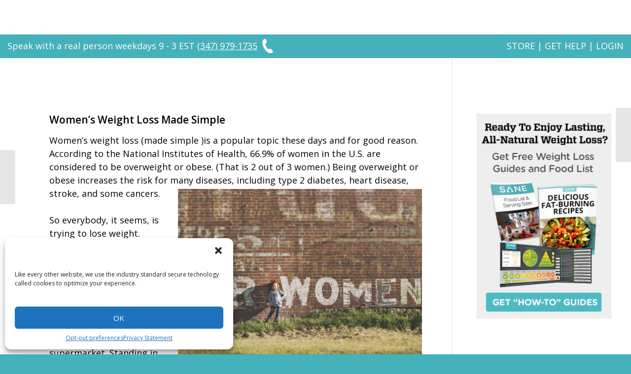

--- FILE ---
content_type: text/html; charset=UTF-8
request_url: https://sanesolution.com/setpoint-weight/women-weight-loss/
body_size: 39652
content:
<!DOCTYPE html>
<html lang="en-US" class=" html_stretched responsive av-custom-lightbox  html_header_top html_logo_center html_bottom_nav_header html_menu_right html_slim html_header_sticky_disabled html_header_shrinking_disabled html_header_topbar_active html_mobile_menu_tablet html_header_searchicon_disabled html_content_align_center html_header_unstick_top_disabled html_header_stretch_disabled html_av-submenu-hidden html_av-submenu-display-click html_av-overlay-side html_av-overlay-side-classic html_av-submenu-noclone html_entry_id_18732 ">
<head><meta charset="UTF-8" />
<!-- page title, displayed in your browser bar -->
<!-- <title></title> -->
<link rel="icon" href="https://sanesolution.com/wp-content/uploads/2019/12/favicon.png" type="image/png"><!-- mobile setting -->
<meta name="viewport" content="width=device-width, initial-scale=1, maximum-scale=1"><!-- Scripts/CSS and wp_head hook -->
<meta name='robots' content='index, follow, max-image-preview:large, max-snippet:-1, max-video-preview:-1' />

	<!-- This site is optimized with the Yoast SEO plugin v21.3 - https://yoast.com/wordpress/plugins/seo/ -->
	<title>Women&#039;s Weight Loss Made Simple | SANESolution</title>
	<meta name="description" content="We’ve got good news. Women weight loss made simple and pleasurable! Learn the SANE way to do it. See how SANE eating makes it easy." />
	<link rel="canonical" href="https://sanesolution.com/setpoint-weight/women-weight-loss/" />
	<meta property="og:locale" content="en_US" />
	<meta property="og:type" content="article" />
	<meta property="og:title" content="Women&#039;s Weight Loss Made Simple | SANESolution" />
	<meta property="og:description" content="We’ve got good news. Women weight loss made simple and pleasurable! Learn the SANE way to do it. See how SANE eating makes it easy." />
	<meta property="og:url" content="https://sanesolution.com/setpoint-weight/women-weight-loss/" />
	<meta property="og:site_name" content="SANE MD | Proven &amp; Powerful Nutraceuticals" />
	<meta property="article:publisher" content="https://facebook.com/SANESolution" />
	<meta property="article:published_time" content="2018-06-30T06:49:32+00:00" />
	<meta property="article:modified_time" content="2023-06-19T15:50:44+00:00" />
	<meta property="og:image" content="https://sanesolution.com/wp-content/uploads/2018/08/Women-weight-loss1-1030x666.jpg" />
	<meta property="og:image:width" content="1030" />
	<meta property="og:image:height" content="666" />
	<meta property="og:image:type" content="image/jpeg" />
	<meta name="author" content="SANE" />
	<meta name="twitter:card" content="summary_large_image" />
	<meta name="twitter:creator" content="@jonathanbailor" />
	<meta name="twitter:site" content="@jonathanbailor" />
	<meta name="twitter:label1" content="Written by" />
	<meta name="twitter:data1" content="SANE" />
	<meta name="twitter:label2" content="Est. reading time" />
	<meta name="twitter:data2" content="11 minutes" />
	<!-- / Yoast SEO plugin. -->



<link rel="alternate" type="application/rss+xml" title="SANE MD | Proven &amp; Powerful Nutraceuticals &raquo; Feed" href="https://sanesolution.com/feed/" />
<link rel="alternate" type="application/rss+xml" title="SANE MD | Proven &amp; Powerful Nutraceuticals &raquo; Comments Feed" href="https://sanesolution.com/comments/feed/" />
<link rel="alternate" type="application/rss+xml" title="SANE MD | Proven &amp; Powerful Nutraceuticals &raquo; Women&#8217;s Weight Loss Made Simple Comments Feed" href="https://sanesolution.com/setpoint-weight/women-weight-loss/feed/" />

<!-- google webfont font replacement -->

			<script type='text/javascript'>

				(function() {

					/*	check if webfonts are disabled by user setting via cookie - or user must opt in.	*/
					var html = document.getElementsByTagName('html')[0];
					var cookie_check = html.className.indexOf('av-cookies-needs-opt-in') >= 0 || html.className.indexOf('av-cookies-can-opt-out') >= 0;
					var allow_continue = true;
					var silent_accept_cookie = html.className.indexOf('av-cookies-user-silent-accept') >= 0;

					if( cookie_check && ! silent_accept_cookie )
					{
						if( ! document.cookie.match(/aviaCookieConsent/) || html.className.indexOf('av-cookies-session-refused') >= 0 )
						{
							allow_continue = false;
						}
						else
						{
							if( ! document.cookie.match(/aviaPrivacyRefuseCookiesHideBar/) )
							{
								allow_continue = false;
							}
							else if( ! document.cookie.match(/aviaPrivacyEssentialCookiesEnabled/) )
							{
								allow_continue = false;
							}
							else if( document.cookie.match(/aviaPrivacyGoogleWebfontsDisabled/) )
							{
								allow_continue = false;
							}
						}
					}

					if( allow_continue )
					{
						var f = document.createElement('link');

						f.type 	= 'text/css';
						f.rel 	= 'stylesheet';
						f.href 	= 'https://fonts.googleapis.com/css?family=Open+Sans:400,600&display=auto';
						f.id 	= 'avia-google-webfont';

						document.getElementsByTagName('head')[0].appendChild(f);
					}
				})();

			</script>
			<style id='wp-emoji-styles-inline-css' type='text/css'>

	img.wp-smiley, img.emoji {
		display: inline !important;
		border: none !important;
		box-shadow: none !important;
		height: 1em !important;
		width: 1em !important;
		margin: 0 0.07em !important;
		vertical-align: -0.1em !important;
		background: none !important;
		padding: 0 !important;
	}
</style>
<link rel='stylesheet' id='wp-block-library-css' href='https://sanesolution.com/wp-includes/css/dist/block-library/style.min.css?ver=6.4.7' type='text/css' media='all' />
<style id='global-styles-inline-css' type='text/css'>
body{--wp--preset--color--black: #000000;--wp--preset--color--cyan-bluish-gray: #abb8c3;--wp--preset--color--white: #ffffff;--wp--preset--color--pale-pink: #f78da7;--wp--preset--color--vivid-red: #cf2e2e;--wp--preset--color--luminous-vivid-orange: #ff6900;--wp--preset--color--luminous-vivid-amber: #fcb900;--wp--preset--color--light-green-cyan: #7bdcb5;--wp--preset--color--vivid-green-cyan: #00d084;--wp--preset--color--pale-cyan-blue: #8ed1fc;--wp--preset--color--vivid-cyan-blue: #0693e3;--wp--preset--color--vivid-purple: #9b51e0;--wp--preset--color--metallic-red: #b02b2c;--wp--preset--color--maximum-yellow-red: #edae44;--wp--preset--color--yellow-sun: #eeee22;--wp--preset--color--palm-leaf: #83a846;--wp--preset--color--aero: #7bb0e7;--wp--preset--color--old-lavender: #745f7e;--wp--preset--color--steel-teal: #5f8789;--wp--preset--color--raspberry-pink: #d65799;--wp--preset--color--medium-turquoise: #4ecac2;--wp--preset--gradient--vivid-cyan-blue-to-vivid-purple: linear-gradient(135deg,rgba(6,147,227,1) 0%,rgb(155,81,224) 100%);--wp--preset--gradient--light-green-cyan-to-vivid-green-cyan: linear-gradient(135deg,rgb(122,220,180) 0%,rgb(0,208,130) 100%);--wp--preset--gradient--luminous-vivid-amber-to-luminous-vivid-orange: linear-gradient(135deg,rgba(252,185,0,1) 0%,rgba(255,105,0,1) 100%);--wp--preset--gradient--luminous-vivid-orange-to-vivid-red: linear-gradient(135deg,rgba(255,105,0,1) 0%,rgb(207,46,46) 100%);--wp--preset--gradient--very-light-gray-to-cyan-bluish-gray: linear-gradient(135deg,rgb(238,238,238) 0%,rgb(169,184,195) 100%);--wp--preset--gradient--cool-to-warm-spectrum: linear-gradient(135deg,rgb(74,234,220) 0%,rgb(151,120,209) 20%,rgb(207,42,186) 40%,rgb(238,44,130) 60%,rgb(251,105,98) 80%,rgb(254,248,76) 100%);--wp--preset--gradient--blush-light-purple: linear-gradient(135deg,rgb(255,206,236) 0%,rgb(152,150,240) 100%);--wp--preset--gradient--blush-bordeaux: linear-gradient(135deg,rgb(254,205,165) 0%,rgb(254,45,45) 50%,rgb(107,0,62) 100%);--wp--preset--gradient--luminous-dusk: linear-gradient(135deg,rgb(255,203,112) 0%,rgb(199,81,192) 50%,rgb(65,88,208) 100%);--wp--preset--gradient--pale-ocean: linear-gradient(135deg,rgb(255,245,203) 0%,rgb(182,227,212) 50%,rgb(51,167,181) 100%);--wp--preset--gradient--electric-grass: linear-gradient(135deg,rgb(202,248,128) 0%,rgb(113,206,126) 100%);--wp--preset--gradient--midnight: linear-gradient(135deg,rgb(2,3,129) 0%,rgb(40,116,252) 100%);--wp--preset--font-size--small: 1rem;--wp--preset--font-size--medium: 1.125rem;--wp--preset--font-size--large: 1.75rem;--wp--preset--font-size--x-large: clamp(1.75rem, 3vw, 2.25rem);--wp--preset--spacing--20: 0.44rem;--wp--preset--spacing--30: 0.67rem;--wp--preset--spacing--40: 1rem;--wp--preset--spacing--50: 1.5rem;--wp--preset--spacing--60: 2.25rem;--wp--preset--spacing--70: 3.38rem;--wp--preset--spacing--80: 5.06rem;--wp--preset--shadow--natural: 6px 6px 9px rgba(0, 0, 0, 0.2);--wp--preset--shadow--deep: 12px 12px 50px rgba(0, 0, 0, 0.4);--wp--preset--shadow--sharp: 6px 6px 0px rgba(0, 0, 0, 0.2);--wp--preset--shadow--outlined: 6px 6px 0px -3px rgba(255, 255, 255, 1), 6px 6px rgba(0, 0, 0, 1);--wp--preset--shadow--crisp: 6px 6px 0px rgba(0, 0, 0, 1);}body { margin: 0;--wp--style--global--content-size: 800px;--wp--style--global--wide-size: 1130px; }.wp-site-blocks > .alignleft { float: left; margin-right: 2em; }.wp-site-blocks > .alignright { float: right; margin-left: 2em; }.wp-site-blocks > .aligncenter { justify-content: center; margin-left: auto; margin-right: auto; }:where(.is-layout-flex){gap: 0.5em;}:where(.is-layout-grid){gap: 0.5em;}body .is-layout-flow > .alignleft{float: left;margin-inline-start: 0;margin-inline-end: 2em;}body .is-layout-flow > .alignright{float: right;margin-inline-start: 2em;margin-inline-end: 0;}body .is-layout-flow > .aligncenter{margin-left: auto !important;margin-right: auto !important;}body .is-layout-constrained > .alignleft{float: left;margin-inline-start: 0;margin-inline-end: 2em;}body .is-layout-constrained > .alignright{float: right;margin-inline-start: 2em;margin-inline-end: 0;}body .is-layout-constrained > .aligncenter{margin-left: auto !important;margin-right: auto !important;}body .is-layout-constrained > :where(:not(.alignleft):not(.alignright):not(.alignfull)){max-width: var(--wp--style--global--content-size);margin-left: auto !important;margin-right: auto !important;}body .is-layout-constrained > .alignwide{max-width: var(--wp--style--global--wide-size);}body .is-layout-flex{display: flex;}body .is-layout-flex{flex-wrap: wrap;align-items: center;}body .is-layout-flex > *{margin: 0;}body .is-layout-grid{display: grid;}body .is-layout-grid > *{margin: 0;}body{padding-top: 0px;padding-right: 0px;padding-bottom: 0px;padding-left: 0px;}a:where(:not(.wp-element-button)){text-decoration: underline;}.wp-element-button, .wp-block-button__link{background-color: #32373c;border-width: 0;color: #fff;font-family: inherit;font-size: inherit;line-height: inherit;padding: calc(0.667em + 2px) calc(1.333em + 2px);text-decoration: none;}.has-black-color{color: var(--wp--preset--color--black) !important;}.has-cyan-bluish-gray-color{color: var(--wp--preset--color--cyan-bluish-gray) !important;}.has-white-color{color: var(--wp--preset--color--white) !important;}.has-pale-pink-color{color: var(--wp--preset--color--pale-pink) !important;}.has-vivid-red-color{color: var(--wp--preset--color--vivid-red) !important;}.has-luminous-vivid-orange-color{color: var(--wp--preset--color--luminous-vivid-orange) !important;}.has-luminous-vivid-amber-color{color: var(--wp--preset--color--luminous-vivid-amber) !important;}.has-light-green-cyan-color{color: var(--wp--preset--color--light-green-cyan) !important;}.has-vivid-green-cyan-color{color: var(--wp--preset--color--vivid-green-cyan) !important;}.has-pale-cyan-blue-color{color: var(--wp--preset--color--pale-cyan-blue) !important;}.has-vivid-cyan-blue-color{color: var(--wp--preset--color--vivid-cyan-blue) !important;}.has-vivid-purple-color{color: var(--wp--preset--color--vivid-purple) !important;}.has-metallic-red-color{color: var(--wp--preset--color--metallic-red) !important;}.has-maximum-yellow-red-color{color: var(--wp--preset--color--maximum-yellow-red) !important;}.has-yellow-sun-color{color: var(--wp--preset--color--yellow-sun) !important;}.has-palm-leaf-color{color: var(--wp--preset--color--palm-leaf) !important;}.has-aero-color{color: var(--wp--preset--color--aero) !important;}.has-old-lavender-color{color: var(--wp--preset--color--old-lavender) !important;}.has-steel-teal-color{color: var(--wp--preset--color--steel-teal) !important;}.has-raspberry-pink-color{color: var(--wp--preset--color--raspberry-pink) !important;}.has-medium-turquoise-color{color: var(--wp--preset--color--medium-turquoise) !important;}.has-black-background-color{background-color: var(--wp--preset--color--black) !important;}.has-cyan-bluish-gray-background-color{background-color: var(--wp--preset--color--cyan-bluish-gray) !important;}.has-white-background-color{background-color: var(--wp--preset--color--white) !important;}.has-pale-pink-background-color{background-color: var(--wp--preset--color--pale-pink) !important;}.has-vivid-red-background-color{background-color: var(--wp--preset--color--vivid-red) !important;}.has-luminous-vivid-orange-background-color{background-color: var(--wp--preset--color--luminous-vivid-orange) !important;}.has-luminous-vivid-amber-background-color{background-color: var(--wp--preset--color--luminous-vivid-amber) !important;}.has-light-green-cyan-background-color{background-color: var(--wp--preset--color--light-green-cyan) !important;}.has-vivid-green-cyan-background-color{background-color: var(--wp--preset--color--vivid-green-cyan) !important;}.has-pale-cyan-blue-background-color{background-color: var(--wp--preset--color--pale-cyan-blue) !important;}.has-vivid-cyan-blue-background-color{background-color: var(--wp--preset--color--vivid-cyan-blue) !important;}.has-vivid-purple-background-color{background-color: var(--wp--preset--color--vivid-purple) !important;}.has-metallic-red-background-color{background-color: var(--wp--preset--color--metallic-red) !important;}.has-maximum-yellow-red-background-color{background-color: var(--wp--preset--color--maximum-yellow-red) !important;}.has-yellow-sun-background-color{background-color: var(--wp--preset--color--yellow-sun) !important;}.has-palm-leaf-background-color{background-color: var(--wp--preset--color--palm-leaf) !important;}.has-aero-background-color{background-color: var(--wp--preset--color--aero) !important;}.has-old-lavender-background-color{background-color: var(--wp--preset--color--old-lavender) !important;}.has-steel-teal-background-color{background-color: var(--wp--preset--color--steel-teal) !important;}.has-raspberry-pink-background-color{background-color: var(--wp--preset--color--raspberry-pink) !important;}.has-medium-turquoise-background-color{background-color: var(--wp--preset--color--medium-turquoise) !important;}.has-black-border-color{border-color: var(--wp--preset--color--black) !important;}.has-cyan-bluish-gray-border-color{border-color: var(--wp--preset--color--cyan-bluish-gray) !important;}.has-white-border-color{border-color: var(--wp--preset--color--white) !important;}.has-pale-pink-border-color{border-color: var(--wp--preset--color--pale-pink) !important;}.has-vivid-red-border-color{border-color: var(--wp--preset--color--vivid-red) !important;}.has-luminous-vivid-orange-border-color{border-color: var(--wp--preset--color--luminous-vivid-orange) !important;}.has-luminous-vivid-amber-border-color{border-color: var(--wp--preset--color--luminous-vivid-amber) !important;}.has-light-green-cyan-border-color{border-color: var(--wp--preset--color--light-green-cyan) !important;}.has-vivid-green-cyan-border-color{border-color: var(--wp--preset--color--vivid-green-cyan) !important;}.has-pale-cyan-blue-border-color{border-color: var(--wp--preset--color--pale-cyan-blue) !important;}.has-vivid-cyan-blue-border-color{border-color: var(--wp--preset--color--vivid-cyan-blue) !important;}.has-vivid-purple-border-color{border-color: var(--wp--preset--color--vivid-purple) !important;}.has-metallic-red-border-color{border-color: var(--wp--preset--color--metallic-red) !important;}.has-maximum-yellow-red-border-color{border-color: var(--wp--preset--color--maximum-yellow-red) !important;}.has-yellow-sun-border-color{border-color: var(--wp--preset--color--yellow-sun) !important;}.has-palm-leaf-border-color{border-color: var(--wp--preset--color--palm-leaf) !important;}.has-aero-border-color{border-color: var(--wp--preset--color--aero) !important;}.has-old-lavender-border-color{border-color: var(--wp--preset--color--old-lavender) !important;}.has-steel-teal-border-color{border-color: var(--wp--preset--color--steel-teal) !important;}.has-raspberry-pink-border-color{border-color: var(--wp--preset--color--raspberry-pink) !important;}.has-medium-turquoise-border-color{border-color: var(--wp--preset--color--medium-turquoise) !important;}.has-vivid-cyan-blue-to-vivid-purple-gradient-background{background: var(--wp--preset--gradient--vivid-cyan-blue-to-vivid-purple) !important;}.has-light-green-cyan-to-vivid-green-cyan-gradient-background{background: var(--wp--preset--gradient--light-green-cyan-to-vivid-green-cyan) !important;}.has-luminous-vivid-amber-to-luminous-vivid-orange-gradient-background{background: var(--wp--preset--gradient--luminous-vivid-amber-to-luminous-vivid-orange) !important;}.has-luminous-vivid-orange-to-vivid-red-gradient-background{background: var(--wp--preset--gradient--luminous-vivid-orange-to-vivid-red) !important;}.has-very-light-gray-to-cyan-bluish-gray-gradient-background{background: var(--wp--preset--gradient--very-light-gray-to-cyan-bluish-gray) !important;}.has-cool-to-warm-spectrum-gradient-background{background: var(--wp--preset--gradient--cool-to-warm-spectrum) !important;}.has-blush-light-purple-gradient-background{background: var(--wp--preset--gradient--blush-light-purple) !important;}.has-blush-bordeaux-gradient-background{background: var(--wp--preset--gradient--blush-bordeaux) !important;}.has-luminous-dusk-gradient-background{background: var(--wp--preset--gradient--luminous-dusk) !important;}.has-pale-ocean-gradient-background{background: var(--wp--preset--gradient--pale-ocean) !important;}.has-electric-grass-gradient-background{background: var(--wp--preset--gradient--electric-grass) !important;}.has-midnight-gradient-background{background: var(--wp--preset--gradient--midnight) !important;}.has-small-font-size{font-size: var(--wp--preset--font-size--small) !important;}.has-medium-font-size{font-size: var(--wp--preset--font-size--medium) !important;}.has-large-font-size{font-size: var(--wp--preset--font-size--large) !important;}.has-x-large-font-size{font-size: var(--wp--preset--font-size--x-large) !important;}
.wp-block-navigation a:where(:not(.wp-element-button)){color: inherit;}
:where(.wp-block-post-template.is-layout-flex){gap: 1.25em;}:where(.wp-block-post-template.is-layout-grid){gap: 1.25em;}
:where(.wp-block-columns.is-layout-flex){gap: 2em;}:where(.wp-block-columns.is-layout-grid){gap: 2em;}
.wp-block-pullquote{font-size: 1.5em;line-height: 1.6;}
</style>
<link rel='stylesheet' id='cmplz-general-css' href='https://sanesolution.com/wp-content/plugins/complianz-gdpr-premium/assets/css/cookieblocker.min.css?ver=1740767336' type='text/css' media='all' />
<link rel='stylesheet' id='ez-toc-css' href='https://sanesolution.com/wp-content/plugins/easy-table-of-contents/assets/css/screen.min.css?ver=2.0.56.1' type='text/css' media='all' />
<style id='ez-toc-inline-css' type='text/css'>
div#ez-toc-container .ez-toc-title {font-size: 120%;}div#ez-toc-container .ez-toc-title {font-weight: 500;}div#ez-toc-container ul li {font-size: 95%;}div#ez-toc-container nav ul ul li ul li {font-size: 90%!important;}
.ez-toc-container-direction {direction: ltr;}.ez-toc-counter ul{counter-reset: item ;}.ez-toc-counter nav ul li a::before {content: counters(item, ".", decimal) ". ";display: inline-block;counter-increment: item;flex-grow: 0;flex-shrink: 0;margin-right: .2em; float: left; }.ez-toc-widget-direction {direction: ltr;}.ez-toc-widget-container ul{counter-reset: item ;}.ez-toc-widget-container nav ul li a::before {content: counters(item, ".", decimal) ". ";display: inline-block;counter-increment: item;flex-grow: 0;flex-shrink: 0;margin-right: .2em; float: left; }
</style>
<link data-minify="1" rel='stylesheet' id='avia-merged-styles-css' href='https://sanesolution.com/wp-content/cache/min/1/wp-content/uploads/dynamic_avia/avia-merged-styles-f5f5d515ada8a88e33e9119da1838587---689cda6ddb562.css?ver=1758086597' type='text/css' media='all' />
<script type="text/javascript" src="https://sanesolution.com/wp-includes/js/jquery/jquery.min.js?ver=3.7.1" id="jquery-core-js"></script>
<script type="text/javascript" src="https://sanesolution.com/wp-includes/js/jquery/jquery-migrate.min.js?ver=3.4.1" id="jquery-migrate-js"></script>
<script type="text/javascript" src="https://sanesolution.com/wp-content/uploads/dynamic_avia/avia-head-scripts-88f307861d1b26ca1fd07d7593f5cb24---689cda6e220b2.js" id="avia-head-scripts-js"></script>
<link rel="https://api.w.org/" href="https://sanesolution.com/wp-json/" /><link rel="alternate" type="application/json" href="https://sanesolution.com/wp-json/wp/v2/posts/18732" /><link rel="EditURI" type="application/rsd+xml" title="RSD" href="https://sanesolution.com/xmlrpc.php?rsd" />
<link rel='shortlink' href='https://sanesolution.com/?p=18732' />
<link rel="alternate" type="application/json+oembed" href="https://sanesolution.com/wp-json/oembed/1.0/embed?url=https%3A%2F%2Fsanesolution.com%2Fsetpoint-weight%2Fwomen-weight-loss%2F" />
<link rel="alternate" type="text/xml+oembed" href="https://sanesolution.com/wp-json/oembed/1.0/embed?url=https%3A%2F%2Fsanesolution.com%2Fsetpoint-weight%2Fwomen-weight-loss%2F&#038;format=xml" />
<meta name="google-site-verification" content="WjJOeOldqLgZfy3OJXZMinkCc9SLCJxHxi5L3qgylcM" />
<meta name="google-site-verification" content="NFHrgzd7Y6sNBhMOR4hJWoSUjb26LPhT9pUG2odO9-Y" />
<meta name="google-site-verification" content="ObnnJskF1KSK6nDi-hmqRKavQhtLkLZJK8ZS_CAcxwg" />

<script type="application/ld+json">
{
    "@context": "http://schema.org",
    "@type": "Organization",
    "name": "SANESolution",
    "description": "A Vigorously Medically Endorsed Health Tech Company focusing on proven, powerful, and practical solutions to the most common & severe wellness issues. SANESolution Produces Programs, Media, & Highly Effective & Proprietary Nutraceuticals Such as; Viscera-3, Vitaae, Luminae, & Aamia.",
    "url": "https://sanesolution.com",
    "logo": "https://sanesolution.com/wp-content/uploads/2020/09/SANE-Solution-Logo-Publisher.jpg",
    "email": "service@sanesolution.com",
    "address": {
                    "@type": "PostalAddress",
                    "addressCountry": "USA",
                    "postalCode": "99201",
                    "streetAddress": "60 W 2nd Ave #100"
    },
    "founder": {
                    "@type": "Person",
                    "name": "Jonathan Bailor",
                    "gender": "Male",
                    "jobTitle": "CEO",
                    "image": "https://sanesolution.com/wp-content/uploads/2013/08/TheCaloreMythBailorAuthorPhoto-Copy-Copy1.jpg",
                    "sameAs": [
                        "https://twitter.com/jonathanbailor",
                        "https://jonathanbailor.com/",
    "https://www.linkedin.com/in/jonathanbailor",
     "https://en.everybodywiki.com/Jonathan_Bailor",
    "https://en.wikialpha.org/wiki/Jonathan_Bailor"
        ]      
    },
    "foundingDate": "2013-10-24",
    "sameAs" : [
        "https://www.crunchbase.com/organization/sane-solution",
        "https://store.sanesolution.com/",
        "https://facebook.com/SANESolution",
        "https://pinterest.com/SANEStore",
        "https://www.youtube.com/c/sanesolution"
    ],
    "contactPoint" : [
        {
            "@type" : "ContactPoint",
            "contactType" : "customer service",
            "email": "service@sanesolution.com",
            "url": "https://sanesolution.com"
        }
    ]
}
</script>
<script type="application/ld+json">
{
  "@context": "https://schema.org",
  "@type": "Person",
  "name": "Dr. Matthew Olesiak, MD",
  "alternateName": "Matt Olesiak",
  "jobTitle": "Chief Medical Director",
  "worksFor": {
    "@type": "Organization",
    "name": "SANESolution",
    "url": "https://sanemd.com/",
    "sameAs": "https://sanesolution.com/"
  },
  "hasOccupation": {
    "@type": "Occupation",
    "name": "Psychiatrist",
    "educationRequirements": "MD from Jagiellonian University Medical College",
    "occupationalCategory": "Medical Doctor"
  },
  "alumniOf": {
    "@type": "EducationalOrganization",
    "name": "Jagiellonian University Medical College",
    "url": "https://cm-uj.krakow.pl/en/",
    "location": {
      "@type": "Place",
      "address": {
        "@type": "PostalAddress",
        "addressLocality": "Kraków",
        "addressCountry": "Poland"
      }
    }
  },
  "hasCredential": {
    "@type": "EducationalOccupationalCredential",
    "credentialCategory": "Doctor of Medicine (MD)",
    "educationalLevel": "Postgraduate",
    "recognizedBy": {
      "@type": "Organization",
      "name": "Jagiellonian University Medical College"
    }
  },
  "knowsAbout": [
    "Psychiatry",
    "Medical Wellness",
    "Brain Health",
    "Gut Health",
    "Nutritional Supplements",
    "Ingredient Safety",
    "Cosmetic Chemistry",
    "Evidence-Based Skincare",
    "Weight Loss"
  ],
  "url": "https://drmatthewolesiak.com/",
  "sameAs": [
    "https://www.instagram.com/drmattolesiak/",
    "https://x.com/drolesiak",
    "https://www.quora.com/profile/Matt-Olesiak",
    "https://www.doximity.com/pub/matthew-olesiak-md",
    "https://www.google.com/search?kgmid=/g/11vf2270c_&hl=en-US&q=Dr.+Matthew+Olesiak&shndl=17&source=sh/x/kp/osrp/m5/1&kgs=f42ac18d209ad5d7&shem=shrtsdl&utm_source=shrtsdl,sh/x/kp/osrp/m5/1",
    "https://doctor.webmd.com/doctor/matthew-olesiak-7d10ee8b-1590-4744-9c94-5f616b37ecb6-overview",
    "https://sanemd.com/sane-md/"
  ]
}
</script>


<!-- Google tag (gtag.js) -->
<script async src="https://www.googletagmanager.com/gtag/js?id=G-W29TJ99181"></script>
<script>
  window.dataLayer = window.dataLayer || [];
  function gtag(){dataLayer.push(arguments);}
  gtag('js', new Date());

  gtag('config', 'G-W29TJ99181');
</script>

			<style>.cmplz-hidden {
					display: none !important;
				}</style><link rel="profile" href="http://gmpg.org/xfn/11" />
<link rel="alternate" type="application/rss+xml" title="SANE MD | Proven &amp; Powerful Nutraceuticals RSS2 Feed" href="https://sanesolution.com/feed/" />
<link rel="pingback" href="https://sanesolution.com/xmlrpc.php" />
<!--[if lt IE 9]><script src="https://sanesolution.com/wp-content/themes/enfold/js/html5shiv.js"></script><![endif]-->
<link rel="icon" href="https://sanesolution.com/wp-content/uploads/2019/12/favicon.png" type="image/png">

<!-- To speed up the rendering and to display the site as fast as possible to the user we include some styles and scripts for above the fold content inline -->
<script type="text/javascript">'use strict';var avia_is_mobile=!1;if(/Android|webOS|iPhone|iPad|iPod|BlackBerry|IEMobile|Opera Mini/i.test(navigator.userAgent)&&'ontouchstart' in document.documentElement){avia_is_mobile=!0;document.documentElement.className+=' avia_mobile '}
else{document.documentElement.className+=' avia_desktop '};document.documentElement.className+=' js_active ';(function(){var e=['-webkit-','-moz-','-ms-',''],n='',o=!1,a=!1;for(var t in e){if(e[t]+'transform' in document.documentElement.style){o=!0;n=e[t]+'transform'};if(e[t]+'perspective' in document.documentElement.style){a=!0}};if(o){document.documentElement.className+=' avia_transform '};if(a){document.documentElement.className+=' avia_transform3d '};if(typeof document.getElementsByClassName=='function'&&typeof document.documentElement.getBoundingClientRect=='function'&&avia_is_mobile==!1){if(n&&window.innerHeight>0){setTimeout(function(){var e=0,o={},a=0,t=document.getElementsByClassName('av-parallax'),i=window.pageYOffset||document.documentElement.scrollTop;for(e=0;e<t.length;e++){t[e].style.top='0px';o=t[e].getBoundingClientRect();a=Math.ceil((window.innerHeight+i-o.top)*0.3);t[e].style[n]='translate(0px, '+a+'px)';t[e].style.top='auto';t[e].className+=' enabled-parallax '}},50)}}})();</script><link rel="icon" href="https://sanesolution.com/wp-content/uploads/2017/08/cropped-114x114-icon-2-32x32.png" sizes="32x32" />
<link rel="icon" href="https://sanesolution.com/wp-content/uploads/2017/08/cropped-114x114-icon-2-192x192.png" sizes="192x192" />
<link rel="apple-touch-icon" href="https://sanesolution.com/wp-content/uploads/2017/08/cropped-114x114-icon-2-180x180.png" />
<meta name="msapplication-TileImage" content="https://sanesolution.com/wp-content/uploads/2017/08/cropped-114x114-icon-2-270x270.png" />
		<style type="text/css" id="wp-custom-css">
			body.page-id-23287 {
    overflow: hidden;
}
.center-image-r {
    margin-right: 25px !important;
    float: left !important;
}
@media screen and (max-width: 767px) {
.page-id-18393 .responsive #top .container .av-content-small, .responsive #top #wrap_all .flex_column, .responsive #top #wrap_all .av-flex-cells .no_margin {margin: 0;}
	.responsive #top #wrap_all .container {
    padding: 0px 20px !important;
}
	body#top.page-id-23287 {
    padding-top: 130px !important;
}
}

#cookie-law-info-again {display: none !important;}
.avia_transform a:hover .image-overlay{opacity: 0 !important;}

div#mobilecontrol {display: none;}
div#floating-control {margin: 0px auto 20px;text-align: center;}
div#floating-control img {max-width: 700px;width: 100%;}
@media screen and (max-width: 600px) 
{
	div#floating-control {
    display: none;
}
	div#mobilecontrol {display: block;text-align: center;}
}
span.post-meta-infos span {
    display: none;
}
span.post-meta-infos {
    display: inline-block !important;
    width: 100%;
}
span.post-meta-infos .blog-categories {
    display: block !important;
}
span.post-meta-infos time.date-container {
    display: none;
}
.archive.category .entry-content p{display:none;}
.blog .entry-content p{display:none;}

.col-sm-12.col-md-3.navigation-set.no-padding-header.logo-settings {
    padding: 10px 0px;
}
@media screen and (max-width: 450px) {
header .navbar-brand {
    padding: 8px 15px;
}
}
@media screen and (max-width: 767px) {
header .navbar-brand {
    padding: 0px;
}
	.portfolio-template-default .template-page {
    padding-top: 20px !important;
    padding-left: 15px;
    padding-right: 15px;
    box-sizing: border-box;
}
}
@media screen and (max-width: 430px) {
header .navbar-brand {
    padding: 0px !important;
}
}

.small-refrences {
    font-size: 14px;
}
.small-refrences li{
    font-size: 14px;
}
.small-refrences p {
    font-size: 14px;
}


.content, .sidebar {
    padding-top: 120px;
    padding-bottom: 50px;
    -webkit-box-sizing: content-box;
    -moz-box-sizing: content-box;
    box-sizing: content-box;
    min-height: 1px;
    z-index: 1;
}
html.responsive, .responsive body {
    overflow-x: none !important;
}
@media screen and (max-width: 992px) {
body.page-id-17579, body.page-id-23287, body.page-id-20873 {
    padding-top: 0px !important;
	}
	
		.portfolio-template-default .template-page {
    padding-top: 20px !important;
    padding-left: 15px;
    padding-right: 15px;
    box-sizing: border-box;
}

}
@media screen and (max-width: 991px) {
	.page-id-12540 .content{padding-top:30px !important;}
}
@media screen and (max-width: 915px) {
	
img.center-image-r {margin: 0px auto 20px; display: block; float: none;}
	
body.page-id-17579 {
    padding-top: 30px !important;
	}
	body.page-id-23287 {
    padding-top: 50px !important;
	}
	body.single-post {
    padding-top: 130px !important;
}
	
	body.page-id-20873 {
    padding-top: 30px !important;
	}
	
	body.single-post .content, body.single-post .sidebar {
    padding-top: 50px;
    padding-bottom: 50px;
    -webkit-box-sizing: content-box;
    -moz-box-sizing: content-box;
    box-sizing: content-box;
    min-height: 1px;
    z-index: 1;
}
	
}

/*Miss America Page CSS*/
.icon-box-outter{
	width:100%; text-align:center;
}
.icon-box {
    max-width: 530px;
    width: 100%;
    margin: 30px auto;
    display: inline-block;
}
.icon-box img {
    float: left;
    display: inline-block;
    margin: 0px 30px;
}
@media screen and (max-width: 620px) {
	.icon-box img {
    float: none;
    display: inline-block;
    margin: 0px 10px;
}
}

.avia-builder-el-5 {
    margin-right: 30px !important;
    margin-left: 30px !important;
    max-width: 1140px;
}
.avia-builder-el-13 {
    margin-right: 30px !important;
    margin-left: 30px !important;
    max-width: 1140px;
}
section#media_image-2 {
    margin-top: 10px !important;
}
.page-id-23111 .entry-content-wrapper.clearfix {
    padding: 0px;
}


@media screen and (max-width: 1201px) {
.avia-builder-el-5 {
    margin-right: 00px !important;
    margin-left: 00px !important;
    max-width: 1140px;
/*    width: 100% !important;*/
}
}

@media screen and (max-width: 991px) {
.page-id-23111 .template-page {
    padding-top: 0px;
}
}

.desktop-header-new {
    display: none;
}

div#portfolio-misory-grid-r {
    max-width: 1170px;
    margin: auto;
    height: auto;
    width: 100%;
	padding-bottom:80px;
}
.main_color .av-masonry {
   background-color: #fff;
}

/*R working of success stories 7 September 2021*/
.page-id-12540 a.slide-image{background:none !important;}
.single-post .post-meta-infos {
    display: none !important;
}
.single-post article {
    padding: 0px 20px;
}
.title_container {
    display: none;
}



@media screen and (max-width: 767px) {
.page-id-12540 .slide-entry {
    width: 100% !important;
    max-width: 370px;
    margin: 0px auto 30px !important;
    display: block;
    float: none;
}
.page-id-12540 .avia-content-slider .slide-entry-wrap{
		margin-bottom:0px;
	}
	
	.page-id-20873 .sidebar_right{padding:0px 15px;}
	.page-id-20873 img.center-image-r {
    margin: 0px auto 20px !important;
    display: block !important;
    float: none !important;
}
}

.optin-box .optin-box-des .descripton-n {font-size: 17px !important;}




@media screen and (max-width: 450px) {
body.page-id-23287 {
    padding-top: 80px !important;
	}
}

@media screen and (max-width: 430px) {
body.page-id-23287 {
    padding-top: 140px !important;
	}
}

div#floating-control_new {
    margin: 0px auto 20px;
    text-align: center;
}

.phone-number-white-box {
    padding: 12px;
    background-color: #fff;
    border: 2px solid #333;
    border-radius: 10px;
    max-width: 500px;
    text-align: left;
    background-image: url(https://cdn.shopify.com/s/files/1/0745/1785/files/blue-phone-icon.png?v=1664431485);
    background-repeat: no-repeat;
    background-position: 395px 10px;
    margin: 15px auto;
    background-size: 88px;
}
span.click-number {
    font-size: 20px;
}
span.phone-number-adding {
    font-size: 36px;
    display: inline-block;
    text-align: center;
    width: 100%;
    font-weight: bold;
}
.my-number {
    max-width: 350px;
    width: 100%;
}
    p.font-size-16-r {
    font-size: 16px;
    text-align: center;
    font-family: 'Open Sans';
}
  p.font-size-16-r a {
    color: #000;
    text-decoration: underline;
    font-family: 'Open Sans';
}
  p.font-size-20-r {
    font-family: 'Open Sans';
    font-size: 20px;
    text-align: center;
    font-weight: 600;
}
  .new-added-bottom-footer {
    display: inline-block;
    width: 100%;
    text-align: center;
    padding: 30px 0px;
		background-color:#fff;
}
.new-added-bottom-footer p{
	margin:0px;
}
  .inner-new-footer {
    max-width: 1170px;
    margin: auto;
    display: inline-block;
}
  span.phone-icon-r {
    background-image: url(https://cdn.shopify.com/s/files/1/0745/1785/files/phone-icon.jpg?v=1622722553);
    background-repeat: no-repeat;
    background-position: center right;
    padding-right: 35px;
    white-space: nowrap;
}
@media screen and (max-width: 572px) {
.my-number {
    max-width: 300px;
    width: 100%;
}
span.click-number {
    font-size: 17px;
    text-align: center;
}
span.phone-number-adding {
    font-size: 32px;
}
.phone-number-white-box {
    max-width: 420px;
    background-position: 330px 15px;
    background-size: 70px;
}
}
@media screen and (max-width: 510px) {
#shopify-section-footer-promotional .black-box {padding: 10px 10px !important;}
}
@media screen and (max-width: 490px) {
.phone-number-white-box {
    padding: 90px 12px 12px 12px;
    background-color: #fff;
    border: 2px solid #333;
    border-radius: 10px;
    max-width: 420px;
    text-align: left;
    background-image: url(https://cdn.shopify.com/s/files/1/0745/1785/files/blue-phone-icon.png?v=1664431485);
    background-repeat: no-repeat;
    background-position: center 10px;
    margin: 15px auto;
    background-size: 70px;
}
.my-number {
    margin: auto;
}
}



header.py-3 {
border : #f00 solid 5px !important ;
background-color : green !important ;
} 

/*Cookie Bar Setting*/
div#cookie-law-info-bar span {
    display: flex;
    max-width: 1100px;
    margin: auto;
}
.cli-style-v2 .cli-bar-message {
    width: 100%;
    text-align: left;
}

@media screen and (max-width: 1200px) {
	div#cookie-law-info-bar span {
    display: flex;
    max-width: 940px;
    margin: auto;
}
}
@media screen and (max-width: 1100px) {
	div#cookie-law-info-bar span {
    display: flex;
    max-width: 840px;
    margin: auto;
}
}
@media screen and (max-width: 1024px) {
div#cookie-law-info-bar span {
    display: flex;
    max-width: 840px;
    margin: auto;
    flex-direction: column;
}
.cli-bar-btn_container {
    margin-left: 0px;
    margin-top: 15px;
    justify-content: center;
}
}

.optin-box {
    background-color: #45b1bb;
    padding: 10px;
    display: flex;
}
.optin-box-img {
    width: 120px;
}
.optin-box-des {
    width: calc(100% - 120px);
    padding-left: 20px;
    text-align: left;
}
#top .av-share-box ul {
    width: 100%;
}
iframe.home-page-frame-setting {
    width: 100%;
    height: 18200px;
}

@media screen and (max-width: 1335px) {
	iframe.home-page-frame-setting {width: 100%; height: 19600px;}
}
@media screen and (max-width: 1101px) {
	iframe.home-page-frame-setting {width: 100%; height: 27000px;}
}
@media screen and (max-width: 769px){
	iframe.home-page-frame-setting {width: 100%; height: 27900px;}
}
@media screen and (max-width: 768px){
	iframe.home-page-frame-setting {width: 100%; height: 33800px;}
}
@media screen and (max-width: 677px){
.page-id-2392 .container {
    width: 96% !important;
    max-width: 96% !important;
    margin: 0 auto;
    padding-left: 0;
    padding-right: 0;
    float: none;
}
iframe.home-page-frame-setting {
    width: 100%;
    height: 33700px;
}
}
@media screen and (max-width: 600px){
	iframe.home-page-frame-setting {
    width: 100%;
    height: 33060px;
}
}
@media screen and (max-width: 593px){
	iframe.home-page-frame-setting {
    width: 100%;
    height: 33360px;
}
}
@media screen and (max-width: 580px){
	iframe.home-page-frame-setting {
    width: 100%;
    height: 33560px;
}
}
@media screen and (max-width: 573px){
	iframe.home-page-frame-setting {
    width: 100%;
    height: 33760px;
}
}
@media screen and (max-width: 561px){
	iframe.home-page-frame-setting {
    width: 100%;
    height: 33860px;
}
}
@media screen and (max-width: 544px){
	iframe.home-page-frame-setting {
    width: 100%;
    height: 34150px;
}
}
@media screen and (max-width: 539px){
	iframe.home-page-frame-setting {
    width: 100%;
    height: 34300px;
}
}
@media screen and (max-width: 529px){
	iframe.home-page-frame-setting {
    width: 100%;
    height: 34400px;
}
}
@media screen and (max-width: 526px){
	iframe.home-page-frame-setting {
    width: 100%;
    height: 34600px;
}
}
@media screen and (max-width: 521px){
	iframe.home-page-frame-setting {
    width: 100%;
    height: 35250px;
}
}
@media screen and (max-width: 509px){
	iframe.home-page-frame-setting {
    width: 100%;
    height: 35500px;
}
}
@media screen and (max-width: 498px){
	iframe.home-page-frame-setting {
    width: 100%;
    height: 35700px;
}
}
@media screen and (max-width: 481px){
	iframe.home-page-frame-setting {
    width: 100%;
    height: 35900px;
}
}
@media screen and (max-width: 471px){
	iframe.home-page-frame-setting {
    width: 100%;
    height: 36100px;
}
}
@media screen and (max-width: 459px){
	iframe.home-page-frame-setting {
    width: 100%;
    height: 36400px;
}
}
@media screen and (max-width: 453px){
	iframe.home-page-frame-setting {
    width: 100%;
    height: 36600px;
}
}
@media screen and (max-width: 447px){
	iframe.home-page-frame-setting {
    width: 100%;
    height: 36850px;
}
}
@media screen and (max-width: 440px){
	iframe.home-page-frame-setting {
    width: 100%;
    height: 37000px;
}
}
@media screen and (max-width: 434px){
	iframe.home-page-frame-setting {
    width: 100%;
    height: 37150px;
}
}
@media screen and (max-width: 429px){
	iframe.home-page-frame-setting {
    width: 100%;
    height: 37300px;
}
}
@media screen and (max-width: 424px){
	iframe.home-page-frame-setting {
    width: 100%;
    height: 37400px;
}
}
@media screen and (max-width: 422px){
	iframe.home-page-frame-setting {
    width: 100%;
    height: 37600px;
}
}
@media screen and (max-width: 419px){
	iframe.home-page-frame-setting {
    width: 100%;
    height: 37800px;
}
}
@media screen and (max-width: 419px){
	iframe.home-page-frame-setting {
    width: 100%;
    height: 38100px;
}
}
@media screen and (max-width: 415px){
	iframe.home-page-frame-setting {
    width: 100%;
    height: 38250px;
}
}
@media screen and (max-width: 408px){
	iframe.home-page-frame-setting {
    width: 100%;
    height: 38350px;
}
}
@media screen and (max-width: 406px){
	iframe.home-page-frame-setting {
    width: 100%;
    height: 38650px;
}
}
@media screen and (max-width: 397px){
	iframe.home-page-frame-setting {
    width: 100%;
    height: 38900px;
}
}
@media screen and (max-width: 392px){
	iframe.home-page-frame-setting {
    width: 100%;
    height: 39000px;
}
}
@media screen and (max-width: 388px){
	iframe.home-page-frame-setting {
    width: 100%;
    height: 39200px;
}
}
@media screen and (max-width: 384px){
	iframe.home-page-frame-setting {
    width: 100%;
    height: 39350px;
}
}
@media screen and (max-width: 379px){
	iframe.home-page-frame-setting {
    width: 100%;
    height: 39550px;
}
}
@media screen and (max-width: 377px){
	iframe.home-page-frame-setting {
    width: 100%;
    height: 39750px;
}
}
@media screen and (max-width: 377px){
	iframe.home-page-frame-setting {
    width: 100%;
    height: 39970px;
}
}
@media screen and (max-width: 369px){
	iframe.home-page-frame-setting {
    width: 100%;
    height: 40200px;
}
}
@media screen and (max-width: 364px){
	iframe.home-page-frame-setting {
    width: 100%;
    height: 40300px;
}
}
@media screen and (max-width: 361px){
	iframe.home-page-frame-setting {
    width: 100%;
    height: 40600px;
}
}
@media screen and (max-width: 355px){
	iframe.home-page-frame-setting {
    width: 100%;
    height: 40850px;
}
}
@media screen and (max-width: 346px){
	iframe.home-page-frame-setting {
    width: 100%;
    height: 41050px;
}
}
@media screen and (max-width: 343px){
	iframe.home-page-frame-setting {
    width: 100%;
    height: 41200px;
}
}
@media screen and (max-width: 340px){
	iframe.home-page-frame-setting {
    width: 100%;
    height: 41650px;
}
}
@media screen and (max-width: 339px){
	iframe.home-page-frame-setting {
    width: 100%;
    height: 41850px;
}
}
@media screen and (max-width: 335px){
	iframe.home-page-frame-setting {
    width: 100%;
    height: 42200px;
}
}
@media screen and (max-width: 332px){
	iframe.home-page-frame-setting {
    width: 100%;
    height: 42750px;
}
}
@media screen and (max-width: 328px){
	iframe.home-page-frame-setting {
    width: 100%;
    height: 42950px;
}
}
@media screen and (max-width: 325px){
	iframe.home-page-frame-setting {
    width: 100%;
    height: 43500px;
}
}

.page-id-28086 .top-bar {
    display: none;
}
.page-id-28086#top .top-padding {
    padding-top: 0px;
}
.page-id-28086 p {
    margin-top: 0px;
}

.page-id-28086 .opf__overlay {
    display: none !important;
}
.page-id-28086 .OPF__modal-form {
    display: none !important;
}
.page-id-28086 div#fc_frame {
    display: none !important;
}





/********Lalit CSS***********/
html body#top {
    padding-top: 60px;
}

@media screen and (max-width: 1438px){
   body header.desktop-header {
    top: 45px;
}
}
@media screen and (max-width: 1318px){
   body header.desktop-header {
    top: 70px;
}
	html body#top {
    padding-top: 86px;
}
}

@media screen and (max-width: 992px){
html body#top {
    padding-top: 86px !important;
}
}
@media screen and (max-width: 915px){
html body#top {
    padding-top: 118px !important;
}
}
@media screen and (max-width: 782px){
html body#top {
    padding-top: 104px !important;
}
}
@media screen and (max-width: 767px){
html body#top {
    padding-top: 110px !important;
}
}
@media screen and (max-width: 741px){
.responsive body#top #wrap_all .container {
    top: 70px;
}
}
@media screen and (max-width: 677px){
    .responsive body#top #wrap_all .container {
        top: 92px;
    }
	html body#top {
    padding-top: 132px !important;
}
}
@media screen and (max-width: 515px){
.responsive body#top #wrap_all .container {
    top: 85px;
}
	html body#top {
    padding-top: 142px !important;
}
}
@media screen and (max-width: 514px){
.responsive body#top #wrap_all .container {
    top: 102px;
}
}

@media screen and (max-width: 470px){
html body#top {
    
}

html body#top #mobile-phone-setting a.new-phone-number {
    font-size: 17px;
}
}
@media screen and (max-width: 410px){
    html body#top #mobile-phone-setting a.new-phone-number {
        font-size: 15px;
    }
}
@media screen and (max-width: 370px){
.responsive body#top #wrap_all .container {
    top: 122px;
}
}		</style>
		<style type="text/css">
		@font-face {font-family: 'entypo-fontello'; font-weight: normal; font-style: normal; font-display: auto;
		src: url('https://sanesolution.com/wp-content/themes/enfold/config-templatebuilder/avia-template-builder/assets/fonts/entypo-fontello.woff2') format('woff2'),
		url('https://sanesolution.com/wp-content/themes/enfold/config-templatebuilder/avia-template-builder/assets/fonts/entypo-fontello.woff') format('woff'),
		url('https://sanesolution.com/wp-content/themes/enfold/config-templatebuilder/avia-template-builder/assets/fonts/entypo-fontello.ttf') format('truetype'),
		url('https://sanesolution.com/wp-content/themes/enfold/config-templatebuilder/avia-template-builder/assets/fonts/entypo-fontello.svg#entypo-fontello') format('svg'),
		url('https://sanesolution.com/wp-content/themes/enfold/config-templatebuilder/avia-template-builder/assets/fonts/entypo-fontello.eot'),
		url('https://sanesolution.com/wp-content/themes/enfold/config-templatebuilder/avia-template-builder/assets/fonts/entypo-fontello.eot?#iefix') format('embedded-opentype');
		} #top .avia-font-entypo-fontello, body .avia-font-entypo-fontello, html body [data-av_iconfont='entypo-fontello']:before{ font-family: 'entypo-fontello'; }
		</style>

<!--
Debugging Info for Theme support: 

Theme: Enfold
Version: 5.6.6
Installed: enfold
AviaFramework Version: 5.6
AviaBuilder Version: 5.3
aviaElementManager Version: 1.0.1
- - - - - - - - - - -
ChildTheme: Enfold Child
ChildTheme Version: 1.0
ChildTheme Installed: enfold

- - - - - - - - - - -
ML:512-PU:34-PLA:19
WP:6.4.7
Compress: CSS:all theme files - JS:all theme files
Updates: enabled - deprecated Envato API - register Envato Token
PLAu:19
--><script src="https://ajax.googleapis.com/ajax/libs/jquery/3.2.1/jquery.min.js"></script>
<script>
$(document).ready(function() {
    $('.logo a.navbar-brand').attr('href','https://sanesolution.com/');
	
	setTimeout(function(){ $('.OPF__modal-form').css({'height':'auto'}); }, 1500);
	setInterval(function(){ $('.OPF__modal-form').css({'height':'auto'}); }, 1500);
	
	setInterval(function(){ $('a[title="Sumo"], .sumome-share-client-wrapper').hide(); $('#top').attr('style',''); }, 100);
	
	
});
</script>

<!-- Load Facebook SDK for JavaScript -->
<div id="fb-root"></div>
<script>
  window.fbAsyncInit = function() {
    FB.init({
      xfbml            : true,
      version          : 'v3.2'
    });
  };

  (function(d, s, id) {
  var js, fjs = d.getElementsByTagName(s)[0];
  if (d.getElementById(id)) return;
  js = d.createElement(s); js.id = id;
  js.src = 'https://connect.facebook.net/en_US/sdk/xfbml.customerchat.js';
  fjs.parentNode.insertBefore(js, fjs);
}(document, 'script', 'facebook-jssdk'));</script>




<link data-minify="1" href="https://sanesolution.com/wp-content/cache/min/1/wp-content/themes/enfold-child/css/bootstrap.min.css?ver=1758086597" rel="stylesheet">
<link data-minify="1" href="https://sanesolution.com/wp-content/cache/min/1/wp-content/themes/enfold-child/css/header-new.css?ver=1758086597" rel="stylesheet">
<link data-minify="1" href="https://sanesolution.com/wp-content/cache/min/1/wp-content/themes/enfold-child/css/sane-new-header-1.css?ver=1758086597" rel="stylesheet">
<script src="https://maxcdn.bootstrapcdn.com/bootstrap/3.3.7/js/bootstrap.min.js"></script> 
<link data-minify="1" rel="stylesheet" href="https://sanesolution.com/wp-content/cache/min/1/ajax/libs/font-awesome/4.7.0/css/font-awesome.min.css?ver=1758086597">

<!-- Shows Pop-over on front page and blog listing --> 


<!-- Shows Pop-over on pages that DO NOT have the 'dontpop' tag --> 



<!--<script type='text/javascript' async='true' src='https://app.ontraport.com/js/ontraport/opt_assets/drivers/opf.js' data-opf-uid='p2c10469f404' data-opf-params='borderColor=#fff&borderSize=5px&filloutRestrictions=true&formHeight=515&formWidth=690px&maxTriggers=1&onScrollTo=45&popPosition=mc&timeframe=168&instance=1903559237'></script> -->


<style>
	.OPF__modal-form {height:auto !imortant;}
	.tab-header, .mobile-header {top: 0px !important;}
</style>

<!-- <link rel="stylesheet" type="text/css" href="//cloud.typography.com/7365112/728924/css/fonts.css" /> -->
<script src="https://wchat.freshchat.com/js/widget.js"></script>
	<meta name="google-site-verification" content="WjJOeOldqLgZfy3OJXZMinkCc9SLCJxHxi5L3qgylcM" />
	<script type="application/ld+json">
{
    "@context": "https://schema.org",
    "@type": "Person",
    "email": "jonathan@sanesolution.com",
    "image": "https://sanesolution.com/wp-content/uploads/2013/07/Jonathan_228-1451726821-O-21.jpg",
    "jobTitle": "CEO of SANE Solution",
    "name": "Jonathan Bailor",
    "birthDate": "1984.07.20",
    "url": "https://sanesolution.com/",
    "sameAs": [
        "https://www.instagram.com/jonathanbailor/",
        "https://jonathanbailor.com/",
        "https://twitter.com/jonathanbailor/"
    ]
}
</script>
<script type="application/ld+json">
{
  "@context": "https://schema.org/",
  "@type": "Person",
  "name": "Dr. Matt Olesiak",
  "url": "https://sanesolution.com",
  "image": "https://sanesolution.com/wp-content/uploads/2021/02/Dr.-Matt-Olesiak.jpg",
  "jobTitle": "Chief Medical Director",
  "worksFor": {
    "@type": "Organization",
    "name": "SANESolution"
  },
  "sameAs": [
    "https://www.instagram.com/drmattolesiak/",
    "https://www.doximity.com/pub/matthew-olesiak-md-9e29c6f2",
    "https://twitter.com/DrOlesiak",
    "https://www.pinterest.com/drmattolesiak/",
    "https://www.youtube.com/channel/UC6-WOacTDixiSeNBWnUFuMA",
    "https://www.facebook.com/drmattolesiak"
  ]
}
</script>
<script type="application/ld+json">
{
  "@context": "https://schema.org/",
  "@type": "Person",
  "name": "Jonathan Bailor",
  "url": "https://jonathanbailor.com",
  "image": "https://sanesolution.com/wp-content/uploads/2013/08/TheCaloreMythBailorAuthorPhoto-Copy-Copy1.jpg",
  "jobTitle": "Chief Executive Officer",
  "worksFor": {
    "@type": "Organization",
    "name": "SANESolution"
  },
  "sameAs": [
    "https://twitter.com/jonathanbailor",
    "https://facebook.com/SANESolution",
    "https://www.youtube.com/c/sanesolution",
    "https://www.amazon.com/stores/page/A82F66C4-B38B-4EB4-8993-F9DF60470852",
    "https://en.everybodywiki.com/Jonathan_Bailor",
    "https://en.wikialpha.org/wiki/Jonathan_Bailor"
  ]
}
</script>
	<script src='https://optassets.ontraport.com/tracking.js' type='text/javascript' async='true' onload='_mri="10469",_mr_domain="sanesolution.ontraport.com",mrtracking();'></script>
</head>
<body id="top" class="post-template-default single single-post postid-18732 single-format-standard stretched open_sans  avia-responsive-images-support" itemscope="itemscope" itemtype="https://schema.org/WebPage" >



<img src="https://p.veritone-ce.com/d3be7dbc-cc1a-402a-9f3a-bf437eb4c022">


<div id='wrap_all'>
<style>
*{letter-spacing: normal !important;}
	.desktop-header-new {display: none;}
	.html_header_top.html_header_topbar_active.html_header_sticky.html_bottom_nav_header #top #main {padding-top: 100px;}
	.new-page-2021{background-color:#fff;}
	header.desktop-header, header.mobile-header.navbar {border-bottom: 0px solid #ddd !important;z-index: 999 !important;}
	.video-banner {background-image: url(https://sanesolution.com/wp-content/uploads/2021/06/video-background.jpg);background-size: cover; background-position: left center; padding:31px 0px 10px 0px;max-width: 1350px;width: 100%; margin: auto;}
	.main-video-container {max-width: 770px; margin: auto; width: 96%;}
	.play-sound {position: absolute;top: 0px;width: 100%;height: 100%;z-index: 9;}
	.play-sound img {width: 100%;}
	.video-part {position: relative;padding-bottom: 56.25%; box-shadow:0px 0px 15px #999;}
	.video-part iframe {width: 100%; height: 100%; position: absolute;}
	.image-bar-outter {display: inline-block;width: 100%;}
	.image-bar-center {margin: 0px auto 5px;max-width: 1350px;width: 100%;}
	.desktop-hide{display:none;}
	.block-column.side-image {background-image: url(https://sanesolution.com/wp-content/uploads/2021/06/square-image.jpg);padding:40px 15px; background-size: cover; background-position: center top;}
	.block-column.side-image-1 {background-image: url(https://sanesolution.com/wp-content/uploads/2021/06/right-side-image.jpg);padding:40px 15px; background-size: cover; background-position: center top;}
	.center-part {max-width: 1350px;width: 100%; margin: auto;}
	.block-row {display: flex;flex-wrap: wrap;}
	.block-column {width: 49.25%; margin: 5px 5px; display: flex; text-align: center; align-items: center;}
	.side-image img {margin: auto;}
	.jb-background{background-image:url(https://sanesolution.com/wp-content/uploads/2021/06/jb-background.jpg);background-position:center left;background-size:cover;padding:15px;}
	.grey-background{background-color:#f5f5f5;padding:15px;}
	.grey-background-1{background-color:#f5f5f5;padding:0px;}
	#top #wrap_all #new-page-2021 .video-banner h1 {font-size: 26px; background-color: #f6f3ec; text-align: center; font-family: 'OpenSans'; padding: 5px; font-weight: normal; max-width: 650px; margin-left: auto; margin-right: auto; width: 100%;}
	#top #wrap_all #new-page-2021 .video-banner h1 strong{font-family: 'OpenSans-Bold';}
	.better-logo {text-align: center; margin-bottom: 36px; margin-top: 12px; display: inline-block; width: 100%; padding:0px 15px;}
	#top #wrap_all #new-page-2021 .video-banner .available-on h3 {font-size: 30px;text-align: center;font-family: 'OpenSans-Bold';color: #543022;margin-top: 22px;}
	.two-buttons {max-width: 420px;width: 96%;margin: auto;display: inline-block;}
	.available-on {text-align: center;}
	.icon-1 {width: 198px;float: left;}
	.icon-2 {width: 155px;float: right;}
	.optin-bar {background-color: #48b2bb;color: #fff; text-align:center; padding: 15px 0px;max-width: 1350px; margin: auto; width: 100%;}
	.optin-box-inner {max-width: 970px; margin: auto; display: inline-block; width: 100%;}
	.book-image {width: 349px;float: left;}
	.book-image-text {width: calc(100% - 369px);float: right;}
	.moonray-form-input-type-email, .moonray-form-input-type-tel {width: 50%;float: left;padding: 0px 5px;}
	#top form {margin-bottom: 0px;}
	#top #new-page-2021 input[type="text"], #top #new-page-2021 input[type="email"], #top #new-page-2021 input[type="tel"]{font-size: 15px; margin-bottom: 12px;}
	input#mr-field-element-454759307139 {max-width: 240px; width: 100%; box-sizing: border-box; background-color: #fc4418; color: #fff; font-weight: bold; border-radius: 5px; padding:8px;}
	#top #new-page-2021 .book-image-text h3 {font-size: 26px; font-weight: bold; margin-bottom: 16px;}
	#top #new-page-2021 .middle h4 {letter-spacing: normal; font-family: 'OpenSans-Bold'; font-size: 36px; margin: 0px; line-height: 46px;}
	#top #new-page-2021 .middle {max-width: 600px; margin: auto; width: 100%;}
	#top #new-page-2021 .middle p {font-size: 28px; font-family: 'OpenSans'; line-height: 35px; color: #000; margin: 6px 0px 33px 0px;}
	#top #new-page-2021 .middle a {background-color: #48b2bb; color: #fff; padding: 18px 10px; display: inline-block; border-radius: 5px; max-width: 280px; width: 100%; text-decoration: none}
	#top #new-page-2021 .middle a:hover {background-color: #22919a; text-decoration:none;}
	#top #new-page-2021 .middle-1 {flex-direction: column; width: 100%; max-width: 360px; display: flex;}
	#top #new-page-2021 .middle-1 a {background-color: #48b2bb; color: #fff; padding: 18px 10px; display: inline-block; border-radius: 5px; max-width: 280px; width: 100%; text-decoration: none; margin:20px auto 0px;}
	#top #new-page-2021 .middle-1 a:hover {background-color: #22919a; text-decoration:none;}
	#top #new-page-2021 .middle-1 .image-box-r {max-width: 300px;}
	#top #new-page-2021 .text-middle {flex-direction: column; width: 100%; display: flex;}
	#top #new-page-2021 .text-middle a {background-color: #48b2bb; color: #fff; padding: 18px 10px; display: inline-block; border-radius: 5px; max-width: 280px; width: 100%; text-decoration: none; margin: 0px auto 0px;}
	#top #new-page-2021 .text-middle a:hover {background-color: #22919a; text-decoration:none;}
	#top #new-page-2021 .text-middle h4 {font-family: 'OpenSans-Bold'; font-size: 36px; color: #000; margin: 11px 0px 6px 0px;}
	#top #new-page-2021 .text-middle p {font-size: 18px; color: #000; margin: 4px 0px 0px 0px;}
	#top #new-page-2021 .middle-1 h4 {font-family: 'OpenSans-Bold'; font-size: 36px; color: #000; margin: 0px;}
	#top #new-page-2021 .middle-1 p {font-size: 18px; color: #000; margin: 3px 0px 15px 0px;}
	
	#top #new-page-2021 .text-middle .top-content h4 {margin: 14px 0px 0px 0px;}
	#top #new-page-2021 .text-middle .top-content a {background-color: #48b2bb; color: #fff; padding: 18px 10px; display: inline-block; border-radius: 5px; max-width: 280px; width: 100%; text-decoration: none; margin: 11px auto 20px;}
	#top #new-page-2021 .text-middle .top-content a:hover, #top #new-page-2021 .text-middle .bottom-content a:hover{background-color: #22919a; text-decoration:none;}
	#top #new-page-2021 .text-middle .bottom-content h4 {margin: 16px 0px 1px 0px;}
	#top #new-page-2021 .text-middle .bottom-content p {max-width: 410px; margin: 4px auto 0px; width: 96%;}
	#top #new-page-2021 .text-middle .bottom-content a {margin: 10px auto 15px;}
	.image-mob-show{display:none;}
	.mobile-show-bar{display:none;}
	span.word-break-r {display: inline-block;}
	
	.poop-background {background-image: url(https://sanesolution.com/wp-content/uploads/2021/06/poop-fix-background.jpg); color: #fff; background-size: cover;background-position: center top;}
	#top #new-page-2021 .poop-background .text-middle {flex-direction: column; width: 100%; display: flex; max-width: 455px; padding: 0px 20px; box-sizing: border-box;}
	#top #new-page-2021 .poop-background .text-middle h4{color:#fff; margin:0px 0px 20px 0px;}
	#top #new-page-2021 .poop-background .text-middle p {color: #fff; margin: 0px auto 20px auto; max-width: 350px;}
	#top #new-page-2021 span.better-font {font-family: 'Berthold Akzidenz Grotesk BE';}
	#top #new-page-2021 span.better-font img {float: left; padding: 8px 0px;}
	h4.hormones-set {max-width: 420px; margin-left: auto !important; margin-right: auto !important; float: none; width: 100%;}
	h4.brain-set{max-width: 330px; margin-left: auto !important; margin-right: auto !important; float: none; width: 100%;}
	h4.gut-set {max-width: 295px; margin-left: auto !important; margin-right: auto !important; float: none; width: 100%;}
	.play-mobile, .poop-doctor-mob{ display:none;}
	
	
	@media screen and (max-width: 1349px) {
		.block-column {width: 49%;}
	}
	@media screen and (max-width: 1170px) {
		#top #new-page-2021 .poop-background {background-image: url(https://sanesolution.com/wp-content/uploads/2021/06/poop-fix-background-mobile.jpg);}
		#top #new-page-2021 .poop-background .text-middle {max-width: 470px; margin: auto;}
		.poop-doctor-mob { display: block; max-width: 140px; margin: 0px auto 15px; width: 100%;}
		h4.bathroom-set {margin-bottom: 0px !important;}
	}
	@media screen and (max-width: 1016px) {
		.block-column {width: 48.85%;}
	}
	@media screen and (max-width: 991px) {
		body {padding-top: 97px;}
	}
	@media screen and (max-width: 940px) {
		#top #new-page-2021 span.better-font img {float: none; padding: 0px 0px; display: block; margin: auto;}
	}
	@media screen and (max-width: 930px) {
		.book-image {width: 300px; float: left;}	
		.book-image-text {width: calc(100% - 300px); float: right;}
		.optin-box-inner {width: 98%;}
	}
	@media screen and (max-width: 915px) {	
		body {padding-top: 145px !important;}
	}
	@media screen and (max-width: 885px) {	
		.block-column {width: 48.75%;}
	}
	@media screen and (max-width: 850px) {
		.block-column {max-width: 650px; margin-left: auto; margin-right: auto; width:100%;}
		.book-image {display: none;}
		.book-image-text .desktop-hide {display: block; margin:auto;}
		.book-image-text {width: 100%; float: none; max-width: 560px; margin: auto;}
		.image-mob-hide {display: none;}
		.image-mob-show {display: block;}
		#top #new-page-2021 .middle-1 .image-box-r {max-width: 300px; margin: auto;}
		#top #new-page-2021 .middle-1 {margin: auto;}
		#top #new-page-2021 .middle h4 {font-size: 32px;line-height: 42px;}
		.video-banner {background-position: center center;}
		.jb-background {background-image: url(https://sanesolution.com/wp-content/uploads/2021/06/jb-background-mobile.jpg);}
		.reversible .block-row .block-column.grey-background-1:first-child {order: 2;}
		#top #new-page-2021 .poop-background .text-middle {flex-direction: column; width: 100%; display: flex; max-width: 430px; box-sizing: border-box; margin: auto; padding: 60px 0px;}
		#top #new-page-2021 span.better-font img {float: left; padding: 8px 0px;}
	}
	@media screen and (max-width: 767px) {
		body {padding-top: 135px !important;}
		#top #new-page-2021 .middle p {line-height: 28px;}
		#top #new-page-2021 .middle a, #top #new-page-2021 .text-middle a, #top #new-page-2021 .middle-1 a, #top #new-page-2021 .text-middle .bottom-content a, #top #new-page-2021 .text-middle .top-content a {font-size: 20px;}
		#top #new-page-2021 .text-middle p {margin: 4px 0px 20px 0px;}
		#top #new-page-2021 .mobile-show-bar {display: block;}
		#top #new-page-2021 img.desktop-hide-bar {display: none;}
		img.play-desktop {display: none;}
		img.play-mobile {display: block;}
	}
	@media screen and (max-width: 460px){	
		#top #new-page-2021 span.better-font img {float: none; padding: 0px 0px; display: block; margin: auto;}
	}
	@media screen and (max-width: 400px){
		.two-buttons {max-width: 290px; width: 96%; margin: auto; display: inline-block;}
		.icon-1 {width: 151px; float: left;}
		.icon-2 {width: 125px; float: right;}
	}
	@media screen and (max-width: 360px) {
		#top #wrap_all #new-page-2021 .video-banner h1 {font-size: 22px;}
	}
</style>
<style>
a.new-icon {display: inline-block;float: right;margin: 1.4em 10px;}
.phone-icon-set {margin-left: 10px;margin-top: -4px;}
.logo-settings img {max-width: 200px;margin: auto;}

/* New Top Bar */
.new-top-bar {
    background-color: #272727;
    padding: 13px 0px;
    z-index: 9999;
    position: relative;
    float: left;
    width: 100%;
	height:53px;
}
.new-top-bar ul {margin: 0px;padding: 0px; text-align:right;}
.new-top-bar ul li {display: inline;padding-right: 35px;}
.new-top-bar ul li:last-child {padding-right:0px;}
.new-top-bar ul li a {font-size: 14px;color: #dadada; text-decoration:none;}
.new-top-bar ul li a:hover {color: #ffffff; text-decoration:none;}
.new-top-bar ul li a:active, .new-top-bar ul li a:visited {text-decoration:none;}
.new-top-bar .row {margin-bottom: 0px;}
.new-top-bar .container {background: none;}
span.hamburger-menu-r {color: #ffffff;font-size: 17px;float: right;border: 1px solid #ffffff;padding: 10px 10px;border-radius:5px;}
.side-new-logo {padding: 6px 0px;}
/* Side Nav Styles */
.sidenav {height: 0;width: 100%;position: fixed;z-index: 9;top: 0;left: 0;background-color: #272727;overflow-y: hidden;transition: 0.5s;padding-top: 0px; margin-top:41px;}
.sidenav ul {list-style: none outside;margin: 0px; width: 90%; margin: auto;}
.sidenav a {padding: 19px 9px; text-decoration: none; font-size: 14px; color: #dadada; display: block; transition: 0.3s; border-bottom: 1px solid #424245;}
.sidenav a:hover {color: #ffffff;}
.sidenav .closebtn {display: none;}

html.responsive, .responsive body {overflow-x: none !important;}
#top{overflow-x: none !important;}
/*New Top Bar ended*/
@media only screen and (max-width: 1147px)  {
	.desktop-header .top-bar p a, .desktop-header .top-bar p {font-size: 16px;}
}
@media only screen and (max-width: 1132px)  {
	.phone-icon-set {margin-left: 6px;margin-top: 0;width: 13px;}
	.desktop-header .top-bar p a, .desktop-header .top-bar p {font-size: 14px; font-weight:normal;}
}
@media only screen and (max-width: 995px)  {
	.desktop-header .top-bar p a, .desktop-header .top-bar p {font-size: 14px; font-weight:normal;}
}
@media only screen and (max-width: 916px)  {
	#dropdown-set li {padding-right: 12px;}
}
@media only screen and (max-width: 915px)  {
	body{
		padding-top:115px;
	}
	.hamburger-menu-r{display:none;}
}
@media only screen and (max-width: 767px)  {
	.new-top-bar .row {margin: 0px;}
	ul.hide-mobile {display: none;}
	.sidenav .closebtn {
    position: fixed;
    top: -5px;
    right: 0px;
    font-size: 30px;
    margin-left: 0px;
    z-index: 99999999;
    background-color: #272727;
    border: none;
    padding: 8px 18px 8px 32px;
	color:#FFFFFF;
	cursor:pointer
}
	.sidenav {padding-top: 15px;}
	.sidenav a {font-size: 14px;}
	.navbar-toggle {border-color: #fff; margin: 1.4em 0; float: left;}
	a.new-phone-number {color: #fff;width: 160px;font-size: 18px;text-decoration: none;}
	a.new-phone-number img {margin: 0px 10px 0px 0px !important;float: left !important;}
	.navbar-toggle {padding: 15px 17px;}
	div#mobile-phone-setting {width: 350px; float: right; margin: 1.25em 0;}
	#mobile-phone-setting a.mobile-view-start-now {background-color: #fff; padding: 6px 10px; font-size: 20px; border-radius: 5px; margin-left: 20px; display: inline-block; float: right; text-decoration: none; color: #45b1bb; margin:5px 10px;}
	#mobile-phone-setting a.new-phone-number {width: calc(100% - 140px); float: left; font-size: 20px;padding:11px 0px;}
	.new-top-bar {padding: 8px 0px;}
	.navbar {height:auto !important;}
	.responsive #top #wrap_all .container{padding:0px !important;}
	.hamburger-menu-r{display:block;}
}
@media only screen and (max-width: 500px)  {
	span.custom-hide {display: none;}
}
@media only screen and (max-width: 470px)  {
div#mobile-phone-setting {
    width: 310px;
    float: right;
    margin: 1.25em 0;
}
}

@media only screen and (max-width: 440px)  {
	a.new-icon {float: right; margin: 0 10px;padding-top: 12px;}
	.responsive #top .logo {padding: 0 4px;}
	.responsive #top #wrap_all .container {padding: 0px 4px !important;}
	body{padding-top:137px !important;}
}
@media only screen and (max-width: 410px)  {
	#mobile-phone-setting a.new-phone-number {width: calc(100% - 110px);}
	#mobile-phone-setting a.mobile-view-start-now, #mobile-phone-setting a.new-phone-number {font-size: 13px;}
	#mobile-phone-setting a.new-phone-number img {width: 18px;}
	div#mobile-phone-setting {width: 250px;}
	div#mobile-phone-setting {margin: 1.5em 0;}
	#mobile-phone-setting a.mobile-view-start-now {
    margin-left: 4px;
    margin-top: 6px;
    margin-bottom: 6px;
    margin-right: 0px;
}
}
@media only screen and (max-width: 310px)  {
	div#mobile-phone-setting {width: 310px;}
}
.hamburger-menu-r span.icon-bar {background: #fff; width: 19px; height: 2px; display: block;}
.hamburger-menu-r .icon-bar+.icon-bar {margin-top: 4px;}

</style>

<script>
function openNav() {
  document.getElementById("mySidenav").style.height = "100%";
  jQuery('.closebtn').show();
  $("#mySidenav").css("z-index", "999999");
}

function closeNav() {
  document.getElementById("mySidenav").style.height = "0";
  jQuery('.closebtn').hide();
  $("#mySidenav").css("z-index", "9");
}
</script>

<div id="new-page-setting">
<div id="mySidenav" class="sidenav">
  <ul>
  	<li><span class="closebtn" onclick="closeNav()">&times;</span></li>
  	<li><a href="https://store.sanesolution.com">Store</a></li>
	<li><a href="https://bettermovie.com">Movie</a></li>
	<li><a href="https://sanesolution.com/lp/program/" class="noncdn">FREE Program</a></li>
	<li><a href="https://sanesolution.com/about/">About</a></li>
	<li><a href="https://sanesolution.com/customersupport/">Get Help</a></li>
  </ul>
</div>

<header class="desktop-header">
<!--	<div class="new-top-bar">
	<div class="container">
    	<div class="row">
        	<div class="col-md-3"><a href="https://sanesolution.com/"><img src="https://pages.sanesolution.com/wp-content/uploads/2021/05/new-logo-sane.png" /></a></div>
            <div class="col-md-9">
            	<ul>
               	  <li><a href="https://store.sanesolution.com">Store</a></li>
                  <li><a href="https://bettermovie.com">Movie</a></li>
                  <li><a href="https://sanesolution.com/lp/program/" class="noncdn">FREE Program</a></li>
                  <li><a href="https://sanesolution.com/about/">About</a></li>
                  <li><a href="https://sanesolution.com/customersupport/">Get Help</a></li>
                </ul>
            </div>
        </div>
    </div>
</div> -->
		<div class="top-bar">
			<div class="container">
                <div class="col-sm-7 nopadding"><p class="text-left" style="color:#FFFFFF">Speak with a real person weekdays 9 - 3 EST <a href="tel:3479791735"><u>(347) 979-1735</u><img width="22" height="29" src="https://sanesolution.com/wp-content/themes/enfold-child/includes/small-phone-icon.png" alt="new-icon" class="phone-icon-set" /></a></p></div>
				<div class="col-sm-5 nopadding">
					<p class="text-right"><a href="https://store.sanesolution.com">STORE</a> | <a href="https://sanesolution.com/customersupport/">GET HELP</a> | <a href="https://program.sanesolution.com/">LOGIN</a></p>
				</div>
			</div>
		</div>
		<div class="desktop-header-new">
			<div class="container">
				<div class="col-sm-12 col-md-4 navigation-set no-padding-header" id="dropdown-set">
				<ul>
                <li><a href="/">Home</a></li>
				<li class="dropdown"><a href="https://sanesolution.com/about/" class="dropbtn">ABOUT</a>
                    <ul class="dropdown-content">
                        <li><a href="https://sanesolution.com/faqs/">FAQ</a></li>
                        <li><a href="https://sanesolution.com/sanesolution-medical-reviews/">Medical Reviews</a></li>
                        <li><a href="https://sanesolution.com/sane-success-stories/">Success Stories</a></li>
                        <li><a href="https://sanesolution.com/blog">SANE NEWS</a></li>
                        <li><a href="https://bettermovie.com">BETTER&copy; MOVIE</a></li>
                    </ul>
				</li>
                <li class="dropdown"><a href="https://store.sanesolution.com" class="dropbtn">Store</a>
				  <ul class="dropdown-content">
                	<li><a href="https://store.sanesolution.com/products/viscera-3-postbiotic-tributyrate-breakthrough">Gut Health Supplements</a></li>
					<li><a href="https://store.sanesolution.com/products/sane-vitaae-brain-health-formulation">Brain Health Supplements</a></li>
					<li><a href="https://store.sanesolution.com/products/sane-aamia-supplement">Aamia<sup>TM</sup> Cravings Support</a></li>
					<li><a href="https://store.sanesolution.com/products/sane-luminea-supplement">Luminae<sup>TM</sup> Weight Loss Support</a></li>
				</ul>
				</li>
					
				</ul>
				</div>
                
                
                <div class="col-sm-12 col-md-3 navigation-set no-padding-header logo-settings">
                	<a href="/"><img width="163" height="68" src="https://sanesolution.com/wp-content/uploads/2021/03/new-logo-sane.png" class="img-responsive" /></a>
                </div>
                
                
				<div class="col-sm-12 col-md-5 navigation-set no-padding-header dropdown-set1 right-align" id="dropdown-set">
				<ul>
					<li class="dropdown"><a href="https://sanesolution.com/postbiotics/" class="dropbtn">Postbiotics</a>
                        <ul class="dropdown-content">
                            <li><a href="https://sanesolution.com/postbiotics/butyrate/">Butyrate</a></li>
                            <li><a href="https://sanesolution.com/digestive-care/">Digestive Care</a></li>
							<li><a href="https://sanesolution.com/poo-doctors/">Ask Poo Doctor</a></li>
                        </ul>
				</li>
	                <li class="dropdown"><a href="https://sanesolution.com/citicoline/" class="dropbtn">Citicoline</a>
					<ul class="dropdown-content">
                    <li><a href="https://sanesolution.com/citicoline/cognizin/">Cognizin</a></li>
                    <li><a href="https://sanesolution.com/citicoline/brain-fog/">Brain Fog</a></li>
                    
				</ul>
				</li>
					<li><a href="https://sanesolution.com/customersupport/">Contact</a></li>
				</ul>
				</div>
				
			</div>
		</div>
	</header>
    
    
  <header class="mobile-header navbar row nomargin" role="navigation">
<!--  <div class="new-top-bar">
	<div class="container">
    	<div class="row">
        	<div class="col-md-3 col-xs-4 col-sm-8"><a href="https://sanesolution.com/"><img src="https://pages.sanesolution.com/wp-content/uploads/2021/05/new-logo-sane.png" class="side-new-logo" /></a></div>
            <div class="col-md-9 col-xs-8 col-sm-8">
            	<span class="hamburger-menu-r" style="cursor:pointer" onclick="openNav()"><span class="icon-bar"></span><span class="icon-bar"></span><span class="icon-bar"></span></span>
                <ul class="hide-mobile">
               	  <li><a href="https://store.sanesolution.com">Store</a></li>
                  <li><a href="https://bettermovie.com">Movie</a></li>
                  <li><a href="https://sanesolution.com/lp/program/" class="noncdn">FREE Program</a></li>
                  <li><a href="https://sanesolution.com/about/">About</a></li>
                  <li><a href="https://sanesolution.com/customersupport/">Get Help</a></li>
                </ul>
            </div>
        </div>
    </div>
</div> -->
    <div class="container-fluid navbar-inner container">
      <!-- Brand and toggle get grouped for better mobile display -->
      <div class="navbar-header col-xs-12 col-sm-12 col-md-2 logo nopadding">
		
		<button type="button" class="navbar-toggle" data-toggle="collapse" data-target="#bs-example-navbar-collapse-1">
        <span class="sr-only">Toggle navigation</span>
        <span class="icon-bar"></span>
        <span class="icon-bar"></span>
        <span class="icon-bar"></span>
        </button>
        
        <div class="side-setting-mobile" id="mobile-phone-setting">
	        <a href="tel:3479791735" class="new-phone-number"><img width="22" height="29" src="https://sanesolution.com/wp-content/themes/enfold-child/includes/small-phone-icon.png" alt="new-icon" class="phone-icon-set" /> (347) 979-1735</a>
	        <a href="https://sanesolution.com/lp/program/" class="mobile-view-start-now">Start Here</a>
        </div>
        <!-- <a href="tel:3479791735" class="new-icon"><img src="/includes/icon-phone.png" alt="new-icon" /></a> -->
      </div>
      
      <!-- Collect the nav links, forms, and other content for toggling -->
      
	  <div class="col-xs-12 col-sm-12 col-md-10 navigation nopadding">
	  <div class="collapse navbar-collapse text-right" id="bs-example-navbar-collapse-1">
        <ul class="nav navbar-nav">
        	<li><a href="https://sanesolution.com/">Home</a></li>
            
		  	<li class="dropdown"><a href="#" class="dropdown-toggle" data-toggle="dropdown" role="button" aria-haspopup="true" aria-expanded="false">About <i class="fa fa-angle-down"></i></a>
			<ul class="dropdown-menu">
				<li><a href="https://sanesolution.com/about/">About SANE</a></li>
                <li><a href="https://sanesolution.com/faqs/">FAQ</a></li>
                <li><a href="https://sanesolution.com/sanesolution-medical-reviews/">Medical Reviews</a></li>
                <li><a href="https://sanesolution.com/sane-success-stories/">Success Stories</a></li>
                <li><a href="https://sanesolution.com/blog">SANE NEWS</a></li>
                <li><a href="https://bettermovie.com">BETTER&copy; MOVIE</a></li>
			</ul>
		  </li>
          
          	<li class="dropdown"><a href="#" class="dropdown-toggle" data-toggle="dropdown" role="button" aria-haspopup="true" aria-expanded="false">Store <i class="fa fa-angle-down"></i></a>
			<ul class="dropdown-menu">
            	<li><a href="https://store.sanesolution.com">Store</a></li>
				<li><a href="https://store.sanesolution.com/products/viscera-3-postbiotic-tributyrate-breakthrough">Gut Health Supplements</a></li>
				<li><a href="https://store.sanesolution.com/products/sane-vitaae-brain-health-formulation">Brain Health Supplements</a></li>
				<li><a href="https://store.sanesolution.com/products/sane-aamia-supplement">Aamia<sup>TM</sup> Cravings Support</a></li>
				<li><a href="https://store.sanesolution.com/products/sane-luminea-supplement">Luminae<sup>TM</sup> Weight Loss Support</a></li>
			</ul>
		  </li>
          
          	<li class="dropdown"><a href="#" class="dropdown-toggle" data-toggle="dropdown" role="button" aria-haspopup="true" aria-expanded="false">Postbiotics <i class="fa fa-angle-down"></i></a>
			<ul class="dropdown-menu">
				<li><a href="https://sanesolution.com/postbiotics/">Postbiotics</a></li>
				<li><a href="https://sanesolution.com/postbiotics/butyrate/">Butyrate</a></li>
                <li><a href="https://sanesolution.com/digestive-care/">Digestive Care</a></li>
				<li><a href="https://sanesolution.com/poo-doctors/">Ask Poo Doctor</a></li>
			</ul>
		  </li>
          
          	<li class="dropdown"><a href="#" class="dropdown-toggle" data-toggle="dropdown" role="button" aria-haspopup="true" aria-expanded="false">Citicoline <i class="fa fa-angle-down"></i></a>
			<ul class="dropdown-menu">
				<li><a href="https://sanesolution.com/citicoline/">Citicoline</a></li>
                <li><a href="https://sanesolution.com/citicoline/cognizin/">Cognizin</a></li>
                <li><a href="https://sanesolution.com/citicoline/brain-fog/">Brain Fog</a></li>
			</ul>
		  </li>
          
		  <li><a href="https://sanesolution.com/customersupport/">Contact</a></li>
          <li><a href="https://program.sanesolution.com/login/">Log In</a></li>
		  <!-- <li><a href="https://store.sanesolution.com">SANE STORE</a></li>
           <li><a href="https://sanesolution.com/secure/21-day/">21-DAY PLAN</a></li>
		  <li><a href="https://sanesolution.com/go-premium/">Premium Plan</a></li>
		  <li><a href="https://program.sanesolution.com/login/">Log In</a></li> -->
        </ul>
		<!-- <a href="javascript:void(0);" data-opf-trigger="p2c10469f397" class="start-now pop_over_link_1">Start Now <span class="custom-hide">For Free</span></a> -->
        </div><!-- /.navbar-collapse -->
        </div><!-- /.navbar-collapse -->
        </div><!-- /.container-fluid -->
	
      </header>
	  
	  
	  
	  
	  
	  
	  <!-- Tab Menu -->
	  <header class="tab-header navbar row nomargin" role="navigation">
      
<!--      <div class="new-top-bar">
	<div class="container">
    	<div class="row">
        	<div class="col-md-3 col-xs-4"><a href="https://sanesolution.com/"><img src="https://pages.sanesolution.com/wp-content/uploads/2021/05/new-logo-sane.png" /></a></div>
            <div class="col-md-9 col-xs-8">
            	<ul>
               	  <li><a href="https://store.sanesolution.com">Store</a></li>
                  <li><a href="https://bettermovie.com">Movie</a></li>
                  <li><a href="https://sanesolution.com/lp/program/" class="noncdn">FREE Program</a></li>
                  <li><a href="https://sanesolution.com/about/">About</a></li>
                  <li><a href="https://sanesolution.com/customersupport/">Get Help</a></li>
                </ul>
            </div>
        </div>
    </div>
</div> -->

    <div class="container-fluid navbar-inner container">
      <!-- Brand and toggle get grouped for better mobile display -->
      <div class="navbar-header col-xs-12 col-sm-12 col-md-12 logo nopadding">
		<a class="navbar-brand brand sanelogo" href="https://sanesolution.com/"><img width="133" height="55" class="img-responsive center-block" src="https://sanesolution.com/wp-content/uploads/2021/03/mobile-sane-logo.png" alt="SANE-Logo" /></a>
		
       
		<a href="javascript:void(0);" data-opf-trigger="p2c10469f397" class="start-now pop_over_link_1 tab-view">Start Now <span class="custom-hide">For Free</span></a>
        <!-- <a class="navbar-brand brand" href="/"><strong>SANE</strong>Eat More, Lose More</a> -->
        <button type="button" class="navbar-toggle" data-toggle="collapse" data-target="#bs-example-navbar-collapse-2">
        <span class="sr-only">Toggle navigation</span>
        <span class="icon-bar"></span>
        <span class="icon-bar"></span>
        <span class="icon-bar"></span>
        </button>
        <!-- <a href="tel:3479791735" class="new-icon"><img src="/includes/icon-phone.png" alt="new-icon" /></a> -->
      </div>
     
      <!-- Collect the nav links, forms, and other content for toggling -->
      
	  <div class="col-xs-12 col-sm-12 col-md-12 navigation nopadding">
	  <div class="collapse navbar-collapse text-right" id="bs-example-navbar-collapse-2">
        <ul class="nav navbar-nav">
        	<li><a href="https://sanesolution.com/">Home</a></li>
            
		  	<li class="dropdown"><a href="#" class="dropdown-toggle" data-toggle="dropdown" role="button" aria-haspopup="true" aria-expanded="false">About <i class="fa fa-angle-down"></i></a>
			<ul class="dropdown-menu">
				<li><a href="https://sanesolution.com/about/">About SANE</a></li>
                <li><a href="https://sanesolution.com/faqs/">FAQ</a></li>
                <li><a href="https://sanesolution.com/sanesolution-medical-reviews/">Medical Reviews</a></li>
                <li><a href="https://sanesolution.com/sane-success-stories/">Success Stories</a></li>
                <li><a href="https://sanesolution.com/blog">SANE NEWS</a></li>
                <li><a href="https://bettermovie.com">BETTER&copy; MOVIE</a></li>
			</ul>
		  </li>
          
          	<li class="dropdown"><a href="#" class="dropdown-toggle" data-toggle="dropdown" role="button" aria-haspopup="true" aria-expanded="false">Postbiotics <i class="fa fa-angle-down"></i></a>
			<ul class="dropdown-menu">
				<li><a href="https://sanesolution.com/postbiotics/">Postbiotics</a></li>
				<li><a href="https://sanesolution.com/postbiotics/butyrate/">Butyrate</a></li>
                <li><a href="https://sanesolution.com/digestive-care/">Digestive Care</a></li>
				<li><a href="https://sanesolution.com/poo-doctors/">Ask Poo Doctor</a></li>
			</ul>
		  </li>
          
          	<li class="dropdown"><a href="#" class="dropdown-toggle" data-toggle="dropdown" role="button" aria-haspopup="true" aria-expanded="false">Store <i class="fa fa-angle-down"></i></a>
			<ul class="dropdown-menu">
            	<li><a href="https://store.sanesolution.com">Store</a></li>
				<li><a href="https://store.sanesolution.com/products/viscera-3-postbiotic-tributyrate-breakthrough">Gut Health Supplements</a></li>
				<li><a href="https://store.sanesolution.com/products/sane-vitaae-brain-health-formulation">Brain Health Supplements</a></li>
				<li><a href="https://store.sanesolution.com/products/sane-aamia-supplement">Aamia<sup>TM</sup> Cravings Support</a></li>
				<li><a href="https://store.sanesolution.com/products/sane-luminea-supplement">Luminae<sup>TM</sup> Weight Loss Support</a></li>
			</ul>
		  </li>
          
          	<li class="dropdown"><a href="#" class="dropdown-toggle" data-toggle="dropdown" role="button" aria-haspopup="true" aria-expanded="false">Citicoline <i class="fa fa-angle-down"></i></a>
			<ul class="dropdown-menu">
				<li><a href="https://sanesolution.com/citicoline/">Citicoline</a></li>
                <li><a href="https://sanesolution.com/citicoline/cognizin/">Cognizin</a></li>
                <li><a href="https://sanesolution.com/citicoline/brain-fog/">Brain Fog</a></li>
			</ul>
		  </li>
          
		  <li><a href="https://sanesolution.com/customersupport/">Contact</a></li>
          <li><a href="https://program.sanesolution.com/login/">Log In</a></li>
		  <!-- <li><a href="https://store.sanesolution.com">SANE STORE</a></li>
           <li><a href="https://sanesolution.com/secure/21-day/">21-DAY PLAN</a></li>
		  <li><a href="https://sanesolution.com/go-premium/">Premium Plan</a></li>
		  <li><a href="https://program.sanesolution.com/login/">Log In</a></li> -->
        </ul>
<!--		<a href="javascript:void(0);" data-opf-trigger="p2c10469f397" class="start-now pop_over_link_1">Start Now <span class="custom-hide">For Free</span></a> -->
        </div><!-- /.navbar-collapse -->
        </div><!-- /.navbar-collapse -->
        </div><!-- /.container-fluid -->
	 
      </header>
	  <!-- Tab Menu End -->
	  
	  
	  
	  
	  
	  
</div><div id='main' data-scroll-offset='0' class="all_colors">

		<div class='container_wrap container_wrap_first main_color sidebar_right'>

			<div class='container template-blog template-single-blog '>

				<main class='content units av-content-small alpha  av-blog-meta-author-disabled av-blog-meta-comments-disabled av-blog-meta-category-disabled av-blog-meta-date-disabled av-blog-meta-html-info-disabled av-blog-meta-tag-disabled'  role="main" itemscope="itemscope" itemtype="https://schema.org/Blog" >

					<article class='post-entry post-entry-type-standard post-entry-18732 post-loop-1 post-parity-odd post-entry-last single-big  post-18732 post type-post status-publish format-standard has-post-thumbnail category-setpoint-weight'  itemscope="itemscope" itemtype="https://schema.org/BlogPosting" itemprop="blogPost" ><div class='blog-meta'></div><div class='entry-content-wrapper clearfix standard-content'><header class="entry-content-header"><h1 class='post-title entry-title '  itemprop="headline" >Women&#8217;s Weight Loss Made Simple<span class="post-format-icon minor-meta"></span></h1><span class='post-meta-infos'><time class='date-container minor-meta updated'  itemprop="datePublished" datetime="2018-06-30T06:49:32+00:00" >June 30, 2018</time><span class='text-sep text-sep-date'>/</span><span class="blog-categories minor-meta">in <a href="https://sanesolution.com/setpoint-weight/" rel="tag">Setpoint Weight</a> </span><span class="text-sep text-sep-cat">/</span><span class="blog-author minor-meta">by <span class="entry-author-link"  itemprop="author" ><span class="vcard author"><span class="fn"><a href="https://sanesolution.com/author/sane/" title="Posts by SANE" rel="author">SANE</a></span></span></span></span></span></header><div class="entry-content"  itemprop="text" ><p>Women’s weight loss (made simple )is a popular topic these days and for good reason. According to the National Institutes of Health, 66.9% of women in the U.S. are considered to be overweight or obese. (That is 2 out of 3 women.) Being overweight or obese increases the risk for many diseases, including type 2 diabetes, heart disease, stroke,<img decoding="async" class="alignright wp-image-18845 size-portfolio" src="https://sanesolution.com/wp-content/uploads/2018/08/Women-weight-loss1-495x400.jpg" alt="An image of a little girl standing in front of a wall with white letters that spell &quot;for women.&quot;" width="495" height="400" srcset="https://sanesolution.com/wp-content/uploads/2018/08/Women-weight-loss1-495x400.jpg 495w, https://sanesolution.com/wp-content/uploads/2018/08/Women-weight-loss1-845x684.jpg 845w" sizes="(max-width: 495px) 100vw, 495px" /> and some cancers.</p>
<p>So everybody, it seems, is trying to lose weight. Approximately 45 million Americans go on a <a class="wpil_keyword_link" title="diet" href="https://sanesolution.com/sane-diet/" data-wpil-keyword-link="linked">diet</a> each year, and they spend more than  $30 billion on weight loss products. You probably see how popular of a topic women’s weight loss is every time you go to the supermarket. Standing in line at the register, you notice that almost every magazine on the rack features a diet or exercise article. They all have trim, fit women on the cover, smiling brightly beside headlines that read something like, “Lose 30 Pounds in a Month Eating French Fries.”</p>
<p>The headlines in almost all these magazines make outlandish claims that make weight loss look easy. If only it were that simple, you think, as you pay for your groceries. Though you want to believe in some miracle weight loss cure, you know better. You’ve been around the weight-loss block quite a few times, only to end up right back where you started.</p>
<h2><span class="ez-toc-section" id="Womens_weight_loss_made_simple"></span>Women’s weight loss made simple?<span class="ez-toc-section-end"></span></h2><div id="ez-toc-container" class="ez-toc-v2_0_56_1 ez-toc-wrap-left counter-hierarchy ez-toc-counter ez-toc-white ez-toc-container-direction">
<div class="ez-toc-title-container">
<p class="ez-toc-title " >Article Contents</p>
<span class="ez-toc-title-toggle"><a href="#" class="ez-toc-pull-right ez-toc-btn ez-toc-btn-xs ez-toc-btn-default ez-toc-toggle" aria-label="Toggle Table of Content" role="button"><label for="item-69597cd1afcb5" ><span class=""><span style="display:none;">Toggle</span><span class="ez-toc-icon-toggle-span"><svg style="fill: #000000;color:#000000" xmlns="http://www.w3.org/2000/svg" class="list-377408" width="20px" height="20px" viewBox="0 0 24 24" fill="none"><path d="M6 6H4v2h2V6zm14 0H8v2h12V6zM4 11h2v2H4v-2zm16 0H8v2h12v-2zM4 16h2v2H4v-2zm16 0H8v2h12v-2z" fill="currentColor"></path></svg><svg style="fill: #000000;color:#000000" class="arrow-unsorted-368013" xmlns="http://www.w3.org/2000/svg" width="10px" height="10px" viewBox="0 0 24 24" version="1.2" baseProfile="tiny"><path d="M18.2 9.3l-6.2-6.3-6.2 6.3c-.2.2-.3.4-.3.7s.1.5.3.7c.2.2.4.3.7.3h11c.3 0 .5-.1.7-.3.2-.2.3-.5.3-.7s-.1-.5-.3-.7zM5.8 14.7l6.2 6.3 6.2-6.3c.2-.2.3-.5.3-.7s-.1-.5-.3-.7c-.2-.2-.4-.3-.7-.3h-11c-.3 0-.5.1-.7.3-.2.2-.3.5-.3.7s.1.5.3.7z"/></svg></span></span></label><input aria-label="Toggle" aria-label="item-69597cd1afcb5"  type="checkbox" id="item-69597cd1afcb5"></a></span></div>
<nav><ul class='ez-toc-list ez-toc-list-level-1 eztoc-toggle-hide-by-default' ><li class='ez-toc-page-1 ez-toc-heading-level-2'><a class="ez-toc-link ez-toc-heading-1" href="#Womens_weight_loss_made_simple" title="Women’s weight loss made simple?">Women’s weight loss made simple?</a></li><li class='ez-toc-page-1 ez-toc-heading-level-2'><a class="ez-toc-link ez-toc-heading-2" href="#Womens_weight_loss_why_previous_diets_failed" title="Women’s weight loss: why previous diets failed">Women’s weight loss: why previous diets failed</a><ul class='ez-toc-list-level-3'><li class='ez-toc-heading-level-3'><a class="ez-toc-link ez-toc-heading-3" href="#Reason_1_Calorie_or_point_counting_or_cutting_doesnt_work" title="Reason #1: Calorie or point counting or cutting doesn’t work">Reason #1: Calorie or point counting or cutting doesn’t work</a></li><li class='ez-toc-page-1 ez-toc-heading-level-3'><a class="ez-toc-link ez-toc-heading-4" href="#Reason_2_your_setpoint_weight" title="Reason #2: your setpoint weight">Reason #2: your setpoint weight</a></li></ul></li><li class='ez-toc-page-1 ez-toc-heading-level-2'><a class="ez-toc-link ez-toc-heading-5" href="#Factors_that_elevate_setpoint_weight" title="Factors that elevate setpoint weight">Factors that elevate setpoint weight</a></li><li class='ez-toc-page-1 ez-toc-heading-level-2'><a class="ez-toc-link ez-toc-heading-6" href="#Strategies_to_lower_your_setpoint_weight" title="Strategies to lower your setpoint weight">Strategies to lower your setpoint weight</a><ul class='ez-toc-list-level-3'><li class='ez-toc-heading-level-3'><a class="ez-toc-link ez-toc-heading-7" href="#Womens_weight_loss_tip_1_The_SANE_Diet" title="Women’s weight loss tip #1: The SANE Diet">Women’s weight loss tip #1: The SANE Diet</a></li><li class='ez-toc-page-1 ez-toc-heading-level-3'><a class="ez-toc-link ez-toc-heading-8" href="#Womens_weight_loss_tip_2_eccentric_exercises" title="Women’s weight loss tip #2: eccentric exercises">Women’s weight loss tip #2: eccentric exercises</a></li><li class='ez-toc-page-1 ez-toc-heading-level-3'><a class="ez-toc-link ez-toc-heading-9" href="#Womens_weight_loss_tip_3_De-stress_and_lower_your_setpoint_weight" title="Women’s weight loss tip #3: De-stress and lower your setpoint weight">Women’s weight loss tip #3: De-stress and lower your setpoint weight</a></li><li class='ez-toc-page-1 ez-toc-heading-level-3'><a class="ez-toc-link ez-toc-heading-10" href="#Womens_weight_loss_tip_4_Get_more_quality_sleep" title="Women’s weight loss tip #4: Get more quality sleep.">Women’s weight loss tip #4: Get more quality sleep.</a></li></ul></li><li class='ez-toc-page-1 ez-toc-heading-level-2'><a class="ez-toc-link ez-toc-heading-11" href="#Next_step_Womens_weight_loss_made_easy_with_SANE" title="Next step: Women&#8217;s weight loss made easy with SANE">Next step: Women&#8217;s weight loss made easy with SANE</a></li></ul></nav></div>

<p>You’ve tried fad diets and starvation diets and <a href="https://www.weightwatchers.com/us/find-a-workshop/" target="_blank" rel="noopener noreferrer">Weight Watchers</a>, and just about every new diet that came along in the past thirty years. You’ve probably lost the weight of one or two men in your lifetime, only to gain it all back, plus several more pounds as soon as you stopped dieting. You don’t need anyone to tell you how to lose weight. You’re an expert at that. You need to know how to keep it off. Those glossy magazines are great at telling you how to take the weight off fast but not so great about telling you how to maintain that weight loss.</p>
<p>And diet and nutrition  “experts” aren’t any help, either. They have so many conflicting opinions it makes your head spin. They’re so confusing. Unlike those glossy magazine articles, experts make women’s weight loss look so <em>hard</em>.</p>
<p>Well&#8230;we’ve got good news. Women’s weight loss is simple and pleasurable &#8212; once you learn the <a href="https://sanesolution.com/setpoint-weight/">SANE</a> way to do it.</p>
<h2><span class="ez-toc-section" id="Womens_weight_loss_why_previous_diets_failed"></span>Women’s weight loss: why previous diets failed<span class="ez-toc-section-end"></span></h2>
<p>It is completely understandable why you’re frustrated and why you might not believe our claims that women’s weight loss can actually be simple. All those years of failed diets don’t exactly make you an optimist about the process. After all, you’ve failed all those diets, so what makes you think you’ll succeed at this one?</p>
<p>WAIT. BACK UP.</p>
<p>All those failed diets were NOT YOUR FAULT. You didn’t fail those diets. They failed YOU. It was nothing you did or didn’t do. And there are two big reasons why all those diets failed you.</p>
<h3><span class="ez-toc-section" id="Reason_1_Calorie_or_point_counting_or_cutting_doesnt_work"></span>Reason #1: Calorie or point counting or cutting doesn’t work<span class="ez-toc-section-end"></span></h3>
<p>Since the 1960s, the diet industry has focused on calorie restriction as the answer to women’s weight loss issues. In other words, starving your body &#8212; because that’s what calorie restriction is, <em>starving </em>your cells &#8212; is the only way to lose weight. That’s not only cruel, but it is also counterproductive. Modern science has proven that starving yourself thin does not lead to lasting weight loss; quite the contrary. Crash dieting actually makes you <em>heavier </em>in the long run.</p>
<p class="p1"></p>
<p>But you don’t need science to tell you that. You’ve seen proof of this in your own experience. You saw it every time you cut calories to lose weight, and then not only regained all the weight you lost but an additional 10 pounds. (The reason why this happened will be explained shortly).</p>
<p>It is clear to just about everyone that the calorie-deficit theory of weight loss doesn’t work. Why? Because the calorie-deficit theory of weight loss treats all calories the same and treats the metabolism like a scale, calories in equal calories out. If you want to lose weight, you must unbalance the scale by eating fewer calories than your body needs. This creates a calorie deficit, and the “experts” say if you have a calorie deficit of X for the week, you will certainly lose X number of pounds.</p>
<p>But the calorie math doesn’t work out that way. Your weight loss slows way down, the fat stubbornly hanging on for dear life. If it feels like it’s fighting you, you’re right. You see, the metabolism is not like a scale. It is like a thermostat, regulating your weight around your <a class="wpil_keyword_link" title="setpoint" href="https://sanesolution.com/category/sane-setpoint-diet/" data-wpil-keyword-link="linked">setpoint</a> weight. This leads us to the second reason diets have failed you.</p>
<h3><span class="ez-toc-section" id="Reason_2_your_setpoint_weight"></span>Reason #2: your setpoint weight<span class="ez-toc-section-end"></span></h3>
<p>Your setpoint weight is the level of stored body fat the body works to maintain by regulating your appetite and metabolism through your <a class="wpil_keyword_link" title="hormones" href="https://sanesolution.com/diabesity-epidemic/diabesity-weight-loss-hormones/" data-wpil-keyword-link="linked">hormones</a>, genes, and brain. And it doesn’t matter how many calories you consume or exercise away. (If you want to know what your setpoint weight is, it&#8217;s a range of 10 to 15 pounds of the number you see on the scale every day.)</p>
<p>The <a class="wpil_keyword_link " title="setpoint" href="https://sanesolution.com/sane-setpoint-diet/" data-wpil-keyword-link="linked">setpoint</a> weight is a regulatory system designed to ensure nobody can ever be too thin or too heavy. The hormones always send the correct information to the <a class="wpil_keyword_link" title="brain" href="https://sanesolution.com/cognitive-health/best-brain-supplements-for-adults/" data-wpil-keyword-link="linked">brain</a> and vice versa so that you always have the correct amount of body fat. But when the system is broken, the hormones cannot send or receive correct signals. They don’t know how much fat you should have, so they send you extra fat to be on the safe side. Your <a class="wpil_keyword_link " title="setpoint weight" href="https://sanesolution.com/setpoint-weight/setpoint-weight-losing-weight/" data-wpil-keyword-link="linked">setpoint weight</a> rises, and you will battle this weight forever until you learn that cutting calories is not the answer &#8212; lowering your setpoint weight is.</p>
<p>When you slash calories while eating inSANE foods that do not nourish the body, your body goes on emergency alert. It thinks you’re starving. The hormone leptin, produced by your fat cells, signals the hypothalamus in the <a class="wpil_keyword_link" href="https://sanesolution.com/cognitive-health/brain-supplements-2021/" title="brain" data-wpil-keyword-link="linked" data-wpil-monitor-id="141985">brain</a> that you’re not getting enough to eat. The hypothalamus then signals certain <a href="https://sanesolution.com/citicoline/">hormones</a> to make you hungry and cold, and shaky. If that isn’t enough to make you start eating, it will gradually slow your metabolism to conserve energy.</p>
<p>The setpoint weight is why naturally thin people can eat anything they want without gaining an ounce. Their body is keeping them at their lower level of body fat. The setpoint weight is also why you regain the weight after a crash diet, plus a few more pounds. The body has to get you back up to the level of body fat it thinks you need, and it gives you extra pounds as added insurance in case of future starvation.</p>
<p>You cannot beat the setpoint weight. Yes, anybody can lose weight on a crash diet, but it will only be short-term weight loss. The only way you won’t regain the weight is if you continue eating a low number of calories, and even then, you’ll have to eat fewer and fewer calories with each subsequent year to maintain that weight loss. It is entirely unsustainable.</p>
<p>But you can achieve long-term weight loss by lowering your setpoint weight. Once you lower your setpoint weight, you’ll burn calories like a naturally thin person. No more yo-yo dieting. No more counting calories or going hungry.</p>
<h2><span class="ez-toc-section" id="Factors_that_elevate_setpoint_weight"></span>Factors that elevate setpoint weight<span class="ez-toc-section-end"></span></h2>
<p>There are several factors that can elevate your setpoint weight. Here are the most common ones.</p>
<p><strong>Poor-quality diet</strong>: The standard American diet, primarily consisting of heavily processed foods, refined sugars, and starchy carbs, is a major cause of an elevated setpoint weight. Most processed foods also contain added sugar in many forms, including high-fructose corn syrup, which raises your setpoint weight even when consumed within the bounds of a calorie-restricted diet.</p>
<p><strong><img decoding="async" class="alignleft wp-image-18844 size-portfolio" src="https://sanesolution.com/wp-content/uploads/2018/08/women-weight-loss2-495x400.jpg" alt="An image of three young women standing beside a window and wall. " width="495" height="400" srcset="https://sanesolution.com/wp-content/uploads/2018/08/women-weight-loss2-495x400.jpg 495w, https://sanesolution.com/wp-content/uploads/2018/08/women-weight-loss2-845x684.jpg 845w" sizes="(max-width: 495px) 100vw, 495px" />Prolonged exercise</strong>: Though physical activity is healthy, and you should do as much of it as possible, prolonged exercise routines can raise your setpoint weight. This is because it raises cortisol levels in your blood, triggering a release of insulin, a fat-storage hormone. Leisurely walks, yoga, and other gentle exercises do not raise cortisol levels and do not elevate your setpoint weight.</p>
<p><strong>Chronic stress</strong>: Like prolonged exercise, stress causes cortisol levels in your blood to rise. When the stressful situation ends, cortisol levels should go back to normal. For many of us, however, the stress never ends. We treat every stressful event as if it is a life-or-death situation. Such chronic stress results in chronically elevated cortisol levels, which raises your setpoint weight.</p>
<p><strong>Sleep deprivation</strong>: Studies show that sleep deprivation also affects levels of cortisol in your blood &#8212; it causes it to rise &#8212; with an elevated setpoint weight being the result.</p>
<h2><span class="ez-toc-section" id="Strategies_to_lower_your_setpoint_weight"></span>Strategies to lower your setpoint weight<span class="ez-toc-section-end"></span></h2>
<p>Though about 50% of your setpoint weight is determined by genetics, the rest is under your control. Below are the best women’s weight loss methods for losing weight &#8212; the simple, SANE way.</p>
<h3><span class="ez-toc-section" id="Womens_weight_loss_tip_1_The_SANE_Diet"></span>Women’s weight loss tip #1: The SANE Diet<span class="ez-toc-section-end"></span></h3>
<p><a href="https://sanesolution.com/">The SANE diet</a> is scientifically proven to heal your hormones and lower your setpoint weight. It focuses on foods that fill you up fast and keep you full longer. When you add SANE foods to your diet, you will be too full to eat inSANE foods. Here are the types of foods and servings that will naturally lower your setpoint weight. No calorie counting. No effort and no grief.</p>
<p><strong>Non-starchy vegetables</strong>: 10+ servings per day.</p>
<p>These are vegetables that you could eat raw if you want to. (Think salad vegetables.) Examples included Brussels sprouts, spinach, broccoli, carrots, onions, romaine lettuce</p>
<p><strong>Nutrient-dense proteins</strong>: 3-5 servings per day, 30-50 grams per meal</p>
<p>Examples include egg whites, salmon, nonfat Greek yogurt, grass-fed beef, chicken, cottage cheese</p>
<p><strong>Whole-food fats</strong>: 3-6 servings per day</p>
<p>Examples include olives, avocado, flax seeds, coconut, cocoa/cacao, chia seeds.</p>
<p><strong>Low-fructose fruits</strong>: 0-3 servings per day</p>
<p>Examples include lemons, oranges, strawberries, acai berries, blueberries, grapefruit.</p>
<p>Don’t stress yourself out thinking you need to become SANE overnight, though. The SANE motto is Progress, not perfection. Any change you make, no matter how small, is a step in the right direction. Simply substitute SANE foods for inSANE ones here and there, and before you know it, you will be SANE. And women’s weight loss will no longer be a painful issue for you!</p>
<h3><span class="ez-toc-section" id="Womens_weight_loss_tip_2_eccentric_exercises"></span>Women’s weight loss tip #2: eccentric exercises<span class="ez-toc-section-end"></span></h3>
<p>You might be wondering what kind of exercise you can do if traditional, prolonged exercise elevates your setpoint weight. There is a SANE solution to this, as well. It is called eccentric exercise, which works all your muscle fibers in seconds.</p>
<p>What are eccentric exercises?</p>
<p>The eccentric part of a strength-training exercise is when the muscles lengthen while under force, while the concentric part is when the muscles contract. When you perform eccentric training, you focus most of your attention on this phase of the movement. The following examples demonstrate eccentric exercises: lowering the bar to your chest when bench pressing or lowering in a squat. You can make any exercise an eccentric one by slowly performing the eccentric part of the movement.</p>
<p>Studies show eccentric exercises have a huge metabolic effect in that they remove the hormonal clog, burn fat, and lower your setpoint. They are so intense you only have to do them for 10-20 minutes once a week.</p>
<h3><span class="ez-toc-section" id="Womens_weight_loss_tip_3_De-stress_and_lower_your_setpoint_weight"></span>Women’s weight loss tip #3: De-stress and lower your setpoint weight<span class="ez-toc-section-end"></span></h3>
<p>Because chronic stress has such a huge effect on your setpoint weight, it is important that you take steps to de-stress every day. Here are a few ideas to help you relax, each of them proven to reduce stress and lower your setpoint weight.</p>
<ul>
<li>Meditate for at least 15 minutes a day.</li>
<li>Practice yoga or tai chi.</li>
<li>Take a leisure walk in the park</li>
<li>Go out to lunch or dinner with friends.</li>
<li>Rent a comedy movie. (Laughter really is the best medicine!)</li>
<li>Spend quality time with your dog or cat.</li>
</ul>
<h3><span class="ez-toc-section" id="Womens_weight_loss_tip_4_Get_more_quality_sleep"></span>Women’s weight loss tip #4: Get more quality sleep.<span class="ez-toc-section-end"></span></h3>
<p>Studies show most Americans do not get enough sleep, which is having a terrible effect on their health. Sleep deprivation has also been shown to cause weight gain. Here are a few tips to help you get more sleep.</p>
<ul>
<li><strong>Turn off your smartphone and computer one hour before bedtime</strong>. The light from the screen affects levels of the sleep-inducing hormone melatonin.</li>
<li><strong>Shut out all light</strong>. Any light coming into your room can also affect melatonin levels. Strive to make your bedroom as dark as possible.</li>
<li><strong>Make a sleep schedule, and stick to it</strong>. Try to go to bed at the same time each night. This trains your body to get tired and go to sleep at that particular time.</li>
<li><strong>Watch your diet</strong>. Don’t eat a large meal before bedtime, and don’t go to bed hungry. Either of these will disrupt your sleep.</li>
</ul>
<h2 class="p1"><span class="ez-toc-section" id="Next_step_Womens_weight_loss_made_easy_with_SANE"></span>Next step: Women&#8217;s weight loss made easy with SANE<span class="ez-toc-section-end"></span></h2>
<p class="p1">Ready to finally break free from the yo-yo dieting rollercoaster by balancing your hormones and lowering your body’s setpoint weight?</p>
<p class="p1">Want to know the exact foods and serving sizes that are scientifically proven by over 1,300 peer-reviewed research studies to boost metabolism, burn fat and enjoy virtually effortless <a href="https://sanesolution.com/category/weight-loss/">weight loss</a> like a naturally thin person?</p>
<p class="p1">Download the free SANE metabolism boosting food list, cheat sheet, and “Eat More, Burn More” weight loss program by .</p>
<p class="p1"></p>
</div><footer class="entry-footer"><div class="av-share-box"><h5 class='av-share-link-description av-no-toc '>Share this entry</h5><ul class="av-share-box-list noLightbox"><li class='av-share-link av-social-link-facebook' ><a target="_blank" aria-label="Share on Facebook" href='https://www.facebook.com/sharer.php?u=https://sanesolution.com/setpoint-weight/women-weight-loss/&#038;t=Women%E2%80%99s%20Weight%20Loss%20Made%20Simple' aria-hidden='false' data-av_icon='' data-av_iconfont='entypo-fontello' title='' data-avia-related-tooltip='Share on Facebook' rel="noopener"><span class='avia_hidden_link_text'>Share on Facebook</span></a></li><li class='av-share-link av-social-link-twitter' ><a target="_blank" aria-label="Share on Twitter" href='https://twitter.com/share?text=Women%E2%80%99s%20Weight%20Loss%20Made%20Simple&#038;url=https://sanesolution.com/?p=18732' aria-hidden='false' data-av_icon='' data-av_iconfont='entypo-fontello' title='' data-avia-related-tooltip='Share on Twitter' rel="noopener"><span class='avia_hidden_link_text'>Share on Twitter</span></a></li><li class='av-share-link av-social-link-pinterest' ><a target="_blank" aria-label="Share on Pinterest" href='https://pinterest.com/pin/create/button/?url=https%3A%2F%2Fsanesolution.com%2Fsetpoint-weight%2Fwomen-weight-loss%2F&#038;description=Women%E2%80%99s%20Weight%20Loss%20Made%20Simple&#038;media=https%3A%2F%2Fsanesolution.com%2Fwp-content%2Fuploads%2F2018%2F08%2FWomen-weight-loss1-705x456.jpg' aria-hidden='false' data-av_icon='' data-av_iconfont='entypo-fontello' title='' data-avia-related-tooltip='Share on Pinterest' rel="noopener"><span class='avia_hidden_link_text'>Share on Pinterest</span></a></li><li class='av-share-link av-social-link-linkedin' ><a target="_blank" aria-label="Share on LinkedIn" href='https://linkedin.com/shareArticle?mini=true&#038;title=Women%E2%80%99s%20Weight%20Loss%20Made%20Simple&#038;url=https://sanesolution.com/setpoint-weight/women-weight-loss/' aria-hidden='false' data-av_icon='' data-av_iconfont='entypo-fontello' title='' data-avia-related-tooltip='Share on LinkedIn' rel="noopener"><span class='avia_hidden_link_text'>Share on LinkedIn</span></a></li><li class='av-share-link av-social-link-tumblr' ><a target="_blank" aria-label="Share on Tumblr" href='https://www.tumblr.com/share/link?url=https%3A%2F%2Fsanesolution.com%2Fsetpoint-weight%2Fwomen-weight-loss%2F&#038;name=Women%E2%80%99s%20Weight%20Loss%20Made%20Simple&#038;description=Women%E2%80%99s%20weight%20loss%20%28made%20simple%20%29is%20a%20popular%20topic%20these%20days%20and%20for%20good%20reason.%20According%20to%20the%20National%20Institutes%20of%20Health%2C%2066.9%25%20of%20women%20in%20the%20U.S.%20are%20considered%20to%20be%20overweight%20or%20obese.%20%28That%20is%202%20out%20of%203%20women.%29%20Being%20overweight%20or%20obese%20increases%20the%20risk%20for%20many%20diseases%2C%20including%20type%202%20%5B%E2%80%A6%5D' aria-hidden='false' data-av_icon='' data-av_iconfont='entypo-fontello' title='' data-avia-related-tooltip='Share on Tumblr' rel="noopener"><span class='avia_hidden_link_text'>Share on Tumblr</span></a></li><li class='av-share-link av-social-link-reddit' ><a target="_blank" aria-label="Share on Reddit" href='https://reddit.com/submit?url=https://sanesolution.com/setpoint-weight/women-weight-loss/&#038;title=Women%E2%80%99s%20Weight%20Loss%20Made%20Simple' aria-hidden='false' data-av_icon='' data-av_iconfont='entypo-fontello' title='' data-avia-related-tooltip='Share on Reddit' rel="noopener"><span class='avia_hidden_link_text'>Share on Reddit</span></a></li><li class='av-share-link av-social-link-mail' ><a  aria-label="Share by Mail" href='mailto:?subject=Women%E2%80%99s%20Weight%20Loss%20Made%20Simple&#038;body=https://sanesolution.com/setpoint-weight/women-weight-loss/' aria-hidden='false' data-av_icon='' data-av_iconfont='entypo-fontello' title='' data-avia-related-tooltip='Share by Mail'><span class='avia_hidden_link_text'>Share by Mail</span></a></li></ul></div></footer><div class='post_delimiter'></div></div><div class='post_author_timeline'></div></article><div class='single-big'></div>


<div class='comment-entry post-entry'>


</div>

				<!--end content-->
				</main>

				<aside class='sidebar sidebar_right  alpha units'  role="complementary" itemscope="itemscope" itemtype="https://schema.org/WPSideBar" ><div class='inner_sidebar extralight-border'>
<style>
	.new-sidebar-section {margin-bottom: 15px;}
	.top-tab span.most-read {border: 1px solid #e5e5e5;position: relative;padding: 10px 15px;display: inline-block;font-size: 14px;text-transform: uppercase;font-family: 'Open Sans', sans-serif;font-weight: 600; color:#ae0000;border-bottom: 0px;
    margin-bottom: -1px; background-color:#fff;}
	.bottom-links {font-size: 14px;font-weight: 600;border: 1px solid #e5e5e5;padding: 15px;font-family: 'Open Sans', sans-serif;border-bottom:1px solid #e5e5e5;}
	.bottom-links ol {margin: 0px;padding: 0px; counter-reset: li;}
	.bottom-links ol li::before {content: counter(li); color: red; display: inline-block; width: 1em;}
	.bottom-links li{border-bottom:1px solid #e5e5e5;}
	.bottom-links li:last-child{border-bottom:none;}
	.number-outter {display: inline-block;border-bottom: 1px solid #e5e5e5;padding-bottom: 10px;margin-top: 10px;width:100%;}
	.number-outter:last-child{border-bottom: 0px;}
	.number-box {width: 20px;float: left;color:#ae0000;}
	.text-links {width: 90%;float: right;}
	.advertisment-block{margin-bottom:40px;}
	.fb-box {margin-bottom: 10px;}
	.fb-box h6{font-family: 'Open Sans', sans-serif;font-weight: 700; color:#000000; font-size:24px; letter-spacing:1px; margin-bottom: 12px; text-align:center;}
	.fb-box h6 span {color:#e91e63;}
	.fb-box .mcwidget-embed {max-width: 123px; margin: auto; text-align: center;}
	.widget {padding: 0px 0 30px 0;}
	#avia_fb_likebox-2, #search-2, #categories-2 {display: none;}
	#top #main .sidebar{position:relative;}
	#myAdvertisment.sticky {position: fixed;top: 165px;}
	.page-id-731 #myAdvertisment.sticky{position:relative;}
	.category-poo-doctor #myAdvertisment.sticky{position:relative;}
	#myAdvertisment.sticky img {max-width: 92%;}
	
	@media only screen and (max-width: 1094px) {
		.text-links {width: 85%;}
	}
	@media only screen and (max-width: 847px) {
		.text-links {width: 100%;}
	}
	@media only screen and (max-width: 810px) {
		.fb-box h6{font-size:21px;}
	}
	
</style>
<!--
<div class="advertisment-block" id="myAdvertisment">
	<a href="https://sane.go2cloud.org/aff_c?offer_id=129&aff_id=1762&url_id=262" target="_blank"><img src="https://pages.sanesolution.com/wp-content/uploads/2021/01/99-weight-loss-300x600-1.gif" /></a>
</div> -->

<!--<div class="advertisment-block" id="myAdvertisment">
	<a href="https://sane.go2cloud.org/aff_c?offer_id=129&aff_id=1762&url_id=262" target="_blank"><img width="300" height="550" src="https://sanesolution.com/wp-content/uploads/2021/03/Poo-Dr-Sidebar.gif" /></a>
</div>

<div class="advertisment-block">
	<a href="https://sane.go2cloud.org/aff_c?offer_id=129&aff_id=1762&url_id=295" target="_blank"><img src="https://pages.sanesolution.com/wp-content/uploads/2021/01/72-desserts-300x600-1.gif" /></a>
</div>
<div class="advertisment-block fb-box">
	<h6><span>READY?</span> START HERE:</h6>
</div>

<div class="advertisment-block">
	<a href="https://sanesolution.com/lp/flat-belly-hormones/"><img width="277" height="495" src="https://sanesolution.com/secure/opt-images/spw-sidebar.jpg" /></a>
</div>
<div class="advertisment-block">
	<a href="https://www.amazon.com/gp/product/0316483834/ref=as_li_qf_asin_il_tl?ie=UTF8&tag=thesmasciofsl-20&creative=9325&linkCode=as2&creativeASIN=0316483834&linkId=509b38a80d89812a67ef0b182f33939f"><img width="273" height="396" src="/wp-content/uploads/2019/01/advertisment.jpg" alt="advertisment" class="img-responsive" /></a>
</div>
 <div class="new-sidebar-section">
	<div class="top-tab"><span class="most-read"><img width="9" height="13" src="/wp-content/uploads/2018/05/icon-flam.jpg" alt="flame" /> Most Read</span></div>
    <div class="bottom-links">
    	<a href="https://pages.sanesolution.com/setpoint-weight-matters-way-calories/"><img width="267" height="153" src="/wp-content/uploads/2018/05/side-bar-image.jpg" class="img-responsive" /></a>
    	<div class="number-outter">
        	<div class="number-box">1</div>
            <div class="text-links"><a href="https://pages.sanesolution.com/setpoint-weight-matters-way-calories/">What is Setpoint Weight (And Why It Matters WAY More Than Calories)</a></div>
        </div>
        <div class="number-outter">
        	<div class="number-box">2</div>
            <div class="text-links"><a href="https://pages.sanesolution.com/diabesity/">7 DIABESITY Prevention Secrets Even Doctors Don’t Know</a></div>
        </div>
        <div class="number-outter">
        	<div class="number-box">3</div>
            <div class="text-links"><a href="https://pages.sanesolution.com/five-tips-to-burn-more-fat-while-eating-more-food/">Five Tips To Burn More Fat While Eating More Food</a></div>
        </div>
        <div class="number-outter">
        	<div class="number-box">4</div>
            <div class="text-links"><a href="https://pages.sanesolution.com/setpoint-diet-start-today-start-burning-fat/">The Setpoint Diet- Start Today and Start Burning Fat</a></div>
        </div>
        <div class="number-outter">
        	<div class="number-box">5</div>
            <div class="text-links"><a href="https://pages.sanesolution.com/diabesity-diets/">DIABESITY: These 5 Diets Make The Problem Worse</a></div>
        </div>
        <div class="number-outter">
        	<div class="number-box">6</div>
            <div class="text-links"><a href="https://pages.sanesolution.com/best-way-to-lose-fat/">The Best Way To Lose Fat: 5 Slimming Secrets</a></div>
        </div>
        <div class="number-outter">
        	<div class="number-box">7</div>
            <div class="text-links"><a href="https://pages.sanesolution.com/best-way-to-lose-belly-fat/">Best Way to Lose Belly Fat: 7 Secrets Doctors Won’t Tell You</a></div>
        </div>
        <div class="number-outter">
        	<div class="number-box">8</div>
            <div class="text-links"><a href="https://pages.sanesolution.com/qa-is-sane-eating-the-same-for-children-and-adults/">Q&A: Is SANE Eating the Same for Children and Adults?</a></div>
        </div>
        <div class="number-outter">
        	<div class="number-box">9</div>
            <div class="text-links"><a href="https://pages.sanesolution.com/diabetes-and-diabesity/">Diabetes and DIABESITY: The Deadly Epidemic Doctors are Ignoring</a></div>
        </div>
        <div class="number-outter">
        	<div class="number-box">10</div>
            <div class="text-links"><a href="https://pages.sanesolution.com/setpoint-weight-loss-compare-popular-diets/">How Does Setpoint Weight Loss Compare to Popular Diets</a></div>
        </div>
        
        
        
    </div>
</div> -->
<section id="custom_html-2" class="widget_text widget clearfix widget_custom_html"><div class="textwidget custom-html-widget"><a data-opf-trigger="p2c10469f398"><img width="276" height="421" src="https://sanesolution.com/secure/opt-images/sidebar-4.jpg" /></a><script type='text/javascript' async='true' src='https://app.ontraport.com/js/ontraport/opt_assets/drivers/opf.js' data-opf-uid='p2c10469f398' data-opf-params='borderColor=#fff&borderSize=5px&formHeight=391&formWidth=60%&popPosition=mc&instance=n134989016'></script>
<!-- <p> &nbsp; </p>

 <a href="https://diabesityseries.com"><img width="269" height="353" src="https://sanesolution.com/secure/email-images/diabesity-series.jpg" alt="Diabesity Series and Doumentary" /></a> -->

<!-- <a href="https://sanesolution.com/sane-fast-results-blueprint/"><img width="276" height="421" src="https://sanesolution.com/secure/opt-images/sidebar-guides-2.jpg" /></a> -->



<!-- <div class="widgetpopover" style="cursor:pointer"><img width="276" height="421" src="https://sanesolution.com/secure/opt-images/sidebar-guides-1.jpg" /></div> --></div><span class="seperator extralight-border"></span></section><section id="avia_fb_likebox-2" class="widget clearfix avia-widget-container avia_fb_likebox avia_no_block_preview"><h3 class="widgettitle">Follow us on Facebook</h3><div class='av_facebook_widget_wrap ' ><div class="fb-page" data-width="500" data-href="https://www.facebook.com/SANESolution" data-small-header="false" data-adapt-container-width="true" data-hide-cover="false" data-show-facepile="true" data-show-posts="false"><div class="fb-xfbml-parse-ignore"></div></div></div><span class="seperator extralight-border"></span></section><section id="categories-2" class="widget clearfix widget_categories"><h3 class="widgettitle">Topics</h3><form action="https://sanesolution.com" method="get"><label class="screen-reader-text" for="cat">Topics</label><select  name='cat' id='cat' class='postform'>
	<option value='-1'>Select Category</option>
	<option class="level-0" value="92">Aamia</option>
	<option class="level-0" value="78">Anti-Aging</option>
	<option class="level-0" value="79">Cognitive Health</option>
	<option class="level-0" value="73">Diabesity</option>
	<option class="level-0" value="81">Digestive Care</option>
	<option class="level-0" value="24">Motivation</option>
	<option class="level-0" value="96">Nerve Health</option>
	<option class="level-0" value="74">Nutrition</option>
	<option class="level-0" value="83">Poo Doctor</option>
	<option class="level-0" value="66">SANE Diet</option>
	<option class="level-0" value="25">SANE Science</option>
	<option class="level-0" value="76">SANE Setpoint Diet</option>
	<option class="level-0" value="90">sane viscera 3 reviews</option>
	<option class="level-0" value="91">Sane Vitaae 3 Reviews</option>
	<option class="level-0" value="72">Setpoint Weight</option>
	<option class="level-0" value="95">Skin Care</option>
	<option class="level-0" value="28">Success Stories</option>
	<option class="level-0" value="75">Supplements</option>
	<option class="level-0" value="70">Supplements &amp; Superfood</option>
	<option class="level-0" value="1">Uncategorized</option>
	<option class="level-0" value="84">Vitaae</option>
	<option class="level-0" value="77">Weight Loss</option>
</select>
</form><script type="text/javascript">
/* <![CDATA[ */

(function() {
	var dropdown = document.getElementById( "cat" );
	function onCatChange() {
		if ( dropdown.options[ dropdown.selectedIndex ].value > 0 ) {
			dropdown.parentNode.submit();
		}
	}
	dropdown.onchange = onCatChange;
})();

/* ]]> */
</script>
<span class="seperator extralight-border"></span></section><section id="search-2" class="widget clearfix widget_search"><h3 class="widgettitle">Search SANE:</h3>

<form action="https://sanesolution.com/" id="searchform" method="get" class="">
	<div>
		<input type="submit" value="" id="searchsubmit" class="button avia-font-entypo-fontello" />
		<input type="text" id="s" name="s" value="" placeholder='Search' />
			</div>
</form>
<span class="seperator extralight-border"></span></section></div></aside>
			</div><!--end container-->

		</div><!-- close default .container_wrap element -->

		
		
		
        <div class="container_wrap footer_color" id="footer">
            <div class="container">
        <div class="flex_column av_one_third  first el_before_av_one_third"><section id="text-5" class="widget clearfix widget_text">			<div class="textwidget"><ul class="list-unstyled icon-list chevron-right iconclr-yellow">
<li><a href="/sane-success-stories/" class="lnk-white">Success Stories</a></li>
<li><a href="/sanesolution-medical-reviews/" class="lnk-white">Medical Reviews</a></li>
<li><a href="https://sanemd.com/" class="lnk-white">SANE MD</a></li>
  <li> <a href="/saneshow/" class="lnk-white"> Radio Show/Podcast </a> </li>
     <li><a class="lnk-white" href="https://store.sanesolution.com/">The SANE Store</a></li>
<li><a href="/go-premium/" class="lnk-white">The Premium Plan</a></li>
<li><a href="/disclaimer-for-typical-results-testimonials-endorsements-and-risks/">Testimonial and Results Disclaimer</a></li>
<li><a href="https://sanesolution.com/opt-out-preferences/">Opt-Out Preferences/Data Requests</a></li>
</ul></div>
		<span class="seperator extralight-border"></span></section></div><div class="flex_column av_one_third  el_after_av_one_third  el_before_av_one_third "><section id="text-3" class="widget clearfix widget_text">			<div class="textwidget"><style>
li.round-insta i {
    width: 40px;
    font-size: 27px;
    background-color: #fff;
    color: #45b1bb;
    border-radius: 50px;
    padding: 7px;
    float: none;
    top: -8px;
    position: relative;
    height: 40px;
}
@media screen and (max-width: 767px) {
li.round-insta i {
    width: 26px;
    font-size: 15px;
    background-color: #fff;
    color: #45b1bb;
    border-radius: 50px;
    padding: 7px;
    float: none;
    top: -8px;
    position: relative;
    height: 28px;
}
}
</style>
<ul class="menu social-icons m-0">
<li><a href="https://twitter.com/jonathanbailor">l</a></li>               
<li><a href="https://facebook.com/SANESolution">f</a></li>               
<li><a href="https://www.pinterest.com/SANEStore/">&amp;</a></li>               
<li><a href="https://www.youtube.com/c/SANESolution">x</a></li>      
<li class="round-insta"><a href="https://www.instagram.com/sane.solution/"><i class="fa fa-instagram" aria-hidden="true"></i></a></li>
</ul>
<center><p class="text2"><a href="https://sanesolution.com/">SANESolution</a> | ©Yopti, LLC | <a href="https://sanemd.com/">SANEMD Vitaae</a> | <a href="https://sanesolution.com/sitemap_index.xml">Sitemap</a> </p></center>
<center>
<p class="text2">60 W 2nd Ave #100
Spokane, WA 99201
(347) 979-1735
</p>
</center></div>
		<span class="seperator extralight-border"></span></section><section id="media_image-3" class="widget clearfix widget_media_image"><a href="https://www.bbb.org/us/wa/bellevue/profile/health-and-wellness/yopti-llc-1296-90001942" style="position: relative; overflow: hidden;"><img width="135" height="65" src="https://sanesolution.com/wp-content/uploads/2020/07/bbb-badge-2.png" class="image wp-image-20472  attachment-full size-full" alt="bbb" decoding="async" style="max-width: 100%; height: auto;" loading="lazy"><span class="image-overlay overlay-type-extern"><span class="image-overlay-inside"></span></span></a><span class="seperator extralight-border"></span></section><section id="media_image-2" class="widget clearfix widget_media_image"><img width="100" height="100" src="https://sanesolution.com/wp-content/uploads/2021/08/Inc-500-Logo-300x300-1-120x120.png" class="image wp-image-23129  attachment-100x100 size-100x100" alt="" decoding="async" style="max-width: 100%; height: auto;" loading="lazy" srcset="https://sanesolution.com/wp-content/uploads/2021/08/Inc-500-Logo-300x300-1-120x120.png 120w, https://sanesolution.com/wp-content/uploads/2021/08/Inc-500-Logo-300x300-1.png 300w, https://sanesolution.com/wp-content/uploads/2021/08/Inc-500-Logo-300x300-1-80x80.png 80w, https://sanesolution.com/wp-content/uploads/2021/08/Inc-500-Logo-300x300-1-36x36.png 36w, https://sanesolution.com/wp-content/uploads/2021/08/Inc-500-Logo-300x300-1-180x180.png 180w" sizes="(max-width: 100px) 100vw, 100px"><span class="seperator extralight-border"></span></section></div><div class="flex_column av_one_third  el_after_av_one_third  el_before_av_one_third "><section id="text-2" class="widget clearfix widget_text">			<div class="textwidget"><ul class="list-unstyled icon-list chevron-right iconclr-yellow">
<li><a class="lnk-white" href="/about/">About Us</a></li>
<li><a href="/customersupport/" class="lnk-white">Contact Us/Customer Support</a></li>
<li><a href="/sane-story/" class="lnk-white">The Backstory</a></li>
<li><a href="/press-and-media/" class="lnk-white">Press &amp; Media</a></li>
<li><a href="/legal/" class="lnk-white">Legal Disclaimer</a></li>
<li><a href="/counting-calories-vs-sane/" class="lnk-white">SANE vs. Weight Watchers</a></li>
<li><a href="https://store.sanesolution.com/pages/review-policy">Review Policy</a></li>
<li><a class="lnk-white" href="https://jonathanbailor.com/">Jonathan Bailor</a></li>
<li><a href="https://pages.sanesolution.com/resale-policy/">Resale Policy</a></li>
</ul>
</div>
		<span class="seperator extralight-border"></span></section></div>            </div>
        </div>
		
    <div style="display:inline-block; width:100%; text-align:center;">
    <div class="phone-number-white-box" onclick="window.location.href=&quot;tel:3479791735&quot;"><div class="my-number">
<span class="click-number">Need assistance? <a href="tel:3479791735"><u>Click here</u></a> to call us:</span>
<span class="phone-number-adding"><a href="tel:3479791735">(347) 979-1735</a></span>
</div></div></div>
    
    
            <footer class='container_wrap socket_color' id='socket'  role="contentinfo" itemscope="itemscope" itemtype="https://schema.org/WPFooter" >
            <div class='container'>
                <span class='copyright'>* Testimonial Disclaimer: All of the testimonials on this site are real and were written by actual members. Please take into consideration that these testimonials do not necessarily represent typical results of SANE products or programs. Please review our full <a href="https://sanesolution.com/disclaimer-for-typical-results-testimonials-endorsements-and-risks/">disclaimer for typical results, testimonials, endorsements and risks.</a> Results may vary between different members of the program due to differences in individual exercise history, genetics, age, sex, personal motivation and other factors. Please consult a physician before beginning any exercise or diet program. If you provide your SMS number to us we will send approximately 10 Msgs/Month. Reply STOP to cancel, HELP for help. Message & data rates may apply. <a href="http://slkt.io/ICS">View Full Terms & Privacy For SMS.</a></span>
                            </div>
            <!-- ####### END SOCKET CONTAINER ####### -->
        </footer>
        
        
        
      
        
        
        <div class="new-added-bottom-footer">
    <div class="inner-new-footer">
      <p class="font-size-16-r">We strive to be fully accessible and our website is audited and compliant with Web Content Accessibility Guidelines 2.1. (<a href="https://sanesolution.com/accessibility/sanesolution/">View Accessibility Statement</a>).</p>
      <p class="font-size-20-r">If you would like to talk to a product specialist to order by phone or encounter any issues while using this site, please call us and we will be happy to assist: <span class="phone-icon-r">(347) 979-1735</span></p>
    </div>
  </div>
  
        <!-- end main -->
</div>
<a class='avia-post-nav avia-post-prev with-image' href='https://sanesolution.com/diabesity-epidemic/heart-disease/' ><span class="label iconfont" aria-hidden='true' data-av_icon='' data-av_iconfont='entypo-fontello'></span><span class="entry-info-wrap"><span class="entry-info"><span class='entry-title'>Is Heart Disease the Government’s Deadliest Mistake?</span><span class='entry-image'><img width="80" height="80" src="https://sanesolution.com/wp-content/uploads/2018/06/kelly-sikkema-530092-unsplash-1-80x80.jpg" class="wp-image-18679 avia-img-lazy-loading-18679 attachment-thumbnail size-thumbnail wp-post-image" alt="An image of a broken paper heart hanging on a string." decoding="async" loading="lazy" srcset="https://sanesolution.com/wp-content/uploads/2018/06/kelly-sikkema-530092-unsplash-1-80x80.jpg 80w, https://sanesolution.com/wp-content/uploads/2018/06/kelly-sikkema-530092-unsplash-1-36x36.jpg 36w, https://sanesolution.com/wp-content/uploads/2018/06/kelly-sikkema-530092-unsplash-1-180x180.jpg 180w, https://sanesolution.com/wp-content/uploads/2018/06/kelly-sikkema-530092-unsplash-1-120x120.jpg 120w, https://sanesolution.com/wp-content/uploads/2018/06/kelly-sikkema-530092-unsplash-1-450x450.jpg 450w" sizes="(max-width: 80px) 100vw, 80px" /></span></span></span></a><a class='avia-post-nav avia-post-next with-image' href='https://sanesolution.com/sane-diet/whole-foods/' ><span class="label iconfont" aria-hidden='true' data-av_icon='' data-av_iconfont='entypo-fontello'></span><span class="entry-info-wrap"><span class="entry-info"><span class='entry-image'><img width="80" height="80" src="https://sanesolution.com/wp-content/uploads/2018/08/Wholefood1-80x80.jpg" class="wp-image-18864 avia-img-lazy-loading-18864 attachment-thumbnail size-thumbnail wp-post-image" alt="An image of an open carton of different colored chicken eggs." decoding="async" loading="lazy" srcset="https://sanesolution.com/wp-content/uploads/2018/08/Wholefood1-80x80.jpg 80w, https://sanesolution.com/wp-content/uploads/2018/08/Wholefood1-36x36.jpg 36w, https://sanesolution.com/wp-content/uploads/2018/08/Wholefood1-180x180.jpg 180w, https://sanesolution.com/wp-content/uploads/2018/08/Wholefood1-120x120.jpg 120w, https://sanesolution.com/wp-content/uploads/2018/08/Wholefood1-450x450.jpg 450w" sizes="(max-width: 80px) 100vw, 80px" /></span><span class='entry-title'>3 Whole Foods Diets VS the Setpoint Diet: Which One is Best?</span></span></span></a><!-- end wrap_all --></div>


<script type='text/javascript' async='true' src='https://app.ontraport.com/js/ontraport/opt_assets/drivers/opf.js' data-opf-uid='p2c10469f404' data-opf-params='borderColor=#fff&borderSize=5px&filloutRestrictions=true&formHeight=515&formWidth=690px&maxTriggers=1&onScrollTo=45&popPosition=mc&timeframe=168&instance=1903559237' defer="defer"></script>

<script src="//ajax.googleapis.com/ajax/libs/jquery/1.11.0/jquery.min.js"></script>

 
<script src="https://sanesolution.com/wp-content/themes/enfold-child/js/custom.js"></script>


   
<script>
$(document).ready(function(){


$( ".tab-header .dropdown" ).click(function() {
  if($( ".navigation .dropdown" ).hasClass("open")){
  	$(this).removeClass('open');
  }else{
  	$(this).addClass('open');
  }  
});

	$( "#casestudiesslidernavi .snnext" ).click(function() {
		var ch = $( "#case-studies #casestudiesmenu li.active" ).next().find("a")[0].click();
		// alert(ch);
	});
	
	$( "#casestudiesslidernavi .snprev" ).click(function() {
		var pr = $( "#case-studies #casestudiesmenu li.active" ).prev().find("a")[0].click();
		// alert(ch);
	});
});		
</script>






<a href='#top' title='Scroll to top' id='scroll-top-link' aria-hidden='true' data-av_icon='' data-av_iconfont='entypo-fontello'><span class="avia_hidden_link_text">Scroll to top</span></a>


<script type='text/javascript' async='true' src='https://app.ontraport.com/js/ontraport/opt_assets/drivers/opf.js' data-opf-uid='p2c10469f404' data-opf-params='borderColor=#fff&borderSize=5px&filloutRestrictions=true&formHeight=515&formWidth=690px&maxTriggers=1&onScrollTo=45&popPosition=mc&timeframe=168&instance=1903559237'></script>



<style>
#wrap_all {margin-bottom: -25px;}
.btn-setting{  right: -150px !important; transform: rotate(-90deg); -webkit-transform: rotate(-90deg); -ms-transform: rotate(-90deg); -moz-transform: rotate(-90deg); -o-transform: rotate(-90deg); bottom: auto !important;  top: 203px !important; position:fixed; z-index:9999;border-radius: 6px 6px 0px 0px; }
.sumome-contactform-pullouttab.sumome-contactform-pullouttab-bottom-right{bottom:130px !important;}
#myAdvertisment.sticky {
    position: fixed;
    top: 110px !important;
}
@media screen and (max-width : 400px){
	.btn-setting{display:none !important;}
	#wrap_all {margin-bottom: -20px;}
}
</style>

<script>
$(document).ready(function() {
	
	$('.image-box-r img').removeAttr('width');
	setInterval(function () { }, 1000);
	
	$("a.noncdn").attr("href", "https://sanesolution.com/lp/program/");
	
	$("#portfolio-misory-grid-r .av-sort-by-term a").click(function(){
    	var sortirs = $(this).attr('data-filter');
		if(sortirs == 'better-movie_sort'){
			setTimeout(function(){
				$('#portfolio-misory-grid-r .av-masonry-container a').hide();
				$('#portfolio-misory-grid-r .av-masonry-container a.better-movie_sort').show();
			}, 500);
		   }
		if(sortirs == 'jonathan-bailor_sort'){
			setTimeout(function(){
				$('#portfolio-misory-grid-r .av-masonry-container a').hide();
				$('#portfolio-misory-grid-r .av-masonry-container a.jonathan-bailor_sort').show();
			}, 500);
		   }
		if(sortirs == 'miss-america_sort'){
			setTimeout(function(){
				$('#portfolio-misory-grid-r .av-masonry-container a').hide();
				$('#portfolio-misory-grid-r .av-masonry-container a.miss-america_sort').show();
			}, 500);
		   }
		if(sortirs == 'sane-products_sort'){
			setTimeout(function(){
				$('#portfolio-misory-grid-r .av-masonry-container a').hide();
				$('#portfolio-misory-grid-r .av-masonry-container a.sane-products_sort').show();
			}, 500);
		   }
		if(sortirs == 'sanesolution_sort'){
			setTimeout(function(){
				$('#portfolio-misory-grid-r .av-masonry-container a').hide();
				$('#portfolio-misory-grid-r .av-masonry-container a.sanesolution_sort').show();
			}, 500);
		   }
	});
	
	
});
</script>

<script>
	window.fcWidget.init({
	token: "9bae0b82-d5bc-4a2f-9871-21fbec440c12",
	host: "https://wchat.freshchat.com"
	});
</script>

 <!-- <script src="//assets.pcrl.co/js/jstracker.min.js"></script> -->
<script>
// variables
  var topPosition = $('#myAdvertisment').offset().top + 750;
  var floatingDivHeight = $('#myAdvertisment').outerHeight();
  var footerFromTop = $('#footer').offset().top;
  var absPosition = footerFromTop - floatingDivHeight - 520;
  $(window).scroll(function() {
    
   if (($(window).scrollTop() > topPosition) && ($(window).scrollTop() < absPosition)) {
    $('#myAdvertisment').addClass('sticky');
    $('#myAdvertisment').removeClass('abs');
   }else if (($(window).scrollTop() > topPosition) && ($(window).scrollTop() > absPosition)) {
    $('#myAdvertisment').removeClass('sticky');
    $('#myAdvertisment').addClass('abs');
   }else {
	$('#myAdvertisment').removeClass('sticky');
    $('#myAdvertisment').removeClass('abs');
   }
 });
</script>

<script> (function(){ var s = document.createElement('script'); var h = document.querySelector('head') || document.body; s.src = 'https://acsbapp.com/apps/app/dist/js/app.js'; s.async = true; s.onload = function(){ acsbJS.init({ statementLink : '', footerHtml : '', hideMobile : false, hideTrigger : false, disableBgProcess : false, language : 'en', position : 'left', leadColor : '#146FF8', triggerColor : '#146FF8', triggerRadius : '50%', triggerPositionX : 'left', triggerPositionY : 'bottom', triggerIcon : 'people', triggerSize : 'bottom', triggerOffsetX : 20, triggerOffsetY : 20, mobile : { triggerSize : 'small', triggerPositionX : 'left', triggerPositionY : 'bottom', triggerOffsetX : 20, triggerOffsetY : 20, triggerRadius : '20' } }); }; h.appendChild(s); })();</script>




<img src="https://p.veritone-ce.com/d3be7dbc-cc1a-402a-9f3a-bf437eb4c022">






<!--Code generated by SNIP (Structured Data Plugin) for WordPress. See rich-snippets.io for more information.Post ID is 21726.--><script data-snippet_id="snip-5f980102bc4b5" type="application/ld+json">{"image":"https:\/\/sanesolution.com\/wp-content\/uploads\/2018\/08\/Women-weight-loss1.jpg","publisher":{"url":"https:\/\/sanesolution.com","name":"SANESolution","logo":{"width":"512","height":"512","url":"https:\/\/sanesolution.com\/wp-content\/uploads\/2020\/09\/SANE-Solution-Logo-Publisher.jpg","@context":"http:\/\/schema.org","@type":"ImageObject"},"@context":"http:\/\/schema.org","@type":"Organization"},"description":"Women&#8217;s Weight Loss Made Simple","datePublished":"2018-06-30T06:49:32+00:00","headline":"Women&#8217;s Weight Loss Made Simple","dateModified":"2023-06-19T15:50:44+00:00","author":{"url":"https:\/\/sanesolution.com\/setpoint-weight\/women-weight-loss\/","name":"SANE","@context":"http:\/\/schema.org","@type":"Person"},"mainEntityOfPage":"https:\/\/sanesolution.com\/setpoint-weight\/women-weight-loss\/","@context":"http:\/\/schema.org","@type":"Article"}</script><!--Code generated by SNIP (Structured Data Plugin) for WordPress. See rich-snippets.io for more information.Post ID is 21709.--><script data-snippet_id="snip-sitelink-searchbox" type="application/ld+json">{"potentialAction":{"target":"https:\/\/sanesolution.com?s={search_term_string}","query-input":"required name=search_term_string","@context":"http:\/\/schema.org","@type":"SearchAction"},"url":"https:\/\/sanesolution.com","name":"SANE MD | Proven &amp; Powerful Nutraceuticals","description":"SANE MD Gut Health, Brain Supplements, Weight Loss Supplements, Immunity Boosters","publisher":{"@id":"#organization","@context":"http:\/\/schema.org","@type":"Organization"},"@id":"#website","@context":"http:\/\/schema.org","@type":"WebSite"}</script><!--Code generated by SNIP (Structured Data Plugin) for WordPress. See rich-snippets.io for more information.Post ID is 21705.--><script data-snippet_id="snip-global-organization" type="application/ld+json">{"url":"https:\/\/sanesolution.com","name":"SANE MD | Proven &amp; Powerful Nutraceuticals","logo":{"url":"https:\/\/sanesolution.com\/wp-content\/uploads\/2017\/08\/cropped-114x114-icon-2.png","width":"512","@context":"http:\/\/schema.org","@type":"ImageObject"},"@id":"#organization","@context":"http:\/\/schema.org","@type":"Organization"}</script>
<!-- Consent Management powered by Complianz | GDPR/CCPA Cookie Consent https://wordpress.org/plugins/complianz-gdpr -->
<div id="cmplz-cookiebanner-container"><div class="cmplz-cookiebanner cmplz-hidden banner-1 optout cmplz-bottom-left cmplz-categories-type-view-preferences" aria-modal="true" data-nosnippet="true" role="dialog" aria-live="polite" aria-labelledby="cmplz-header-1-optout" aria-describedby="cmplz-message-1-optout">
	<div class="cmplz-header">
		<div class="cmplz-logo"></div>
		<div class="cmplz-title" id="cmplz-header-1-optout">Manage Cookie Consent</div>
		<div class="cmplz-close" tabindex="0" role="button" aria-label=" ">
			<svg aria-hidden="true" focusable="false" data-prefix="fas" data-icon="times" class="svg-inline--fa fa-times fa-w-11" role="img" xmlns="http://www.w3.org/2000/svg" viewBox="0 0 352 512"><path fill="currentColor" d="M242.72 256l100.07-100.07c12.28-12.28 12.28-32.19 0-44.48l-22.24-22.24c-12.28-12.28-32.19-12.28-44.48 0L176 189.28 75.93 89.21c-12.28-12.28-32.19-12.28-44.48 0L9.21 111.45c-12.28 12.28-12.28 32.19 0 44.48L109.28 256 9.21 356.07c-12.28 12.28-12.28 32.19 0 44.48l22.24 22.24c12.28 12.28 32.2 12.28 44.48 0L176 322.72l100.07 100.07c12.28 12.28 32.2 12.28 44.48 0l22.24-22.24c12.28-12.28 12.28-32.19 0-44.48L242.72 256z"></path></svg>
		</div>
	</div>

	<div class="cmplz-divider cmplz-divider-header"></div>
	<div class="cmplz-body">
		<div class="cmplz-message" id="cmplz-message-1-optout"><p>Like every other website, we use the industry standard secure technology called cookies to optimize your experience.&nbsp;</p></div>
		<!-- categories start -->
		<div class="cmplz-categories">
			<details class="cmplz-category cmplz-functional" >
				<summary>
						<span class="cmplz-category-header">
							<span class="cmplz-category-title">Functional</span>
							<span class='cmplz-always-active'>
								<span class="cmplz-banner-checkbox">
									<input type="checkbox"
										   id="cmplz-functional-optout"
										   data-category="cmplz_functional"
										   class="cmplz-consent-checkbox cmplz-functional"
										   size="40"
										   value="1"/>
									<label class="cmplz-label" for="cmplz-functional-optout" tabindex="0"><span class="screen-reader-text">Functional</span></label>
								</span>
								Always active							</span>
							<span class="cmplz-icon cmplz-open">
								<svg xmlns="http://www.w3.org/2000/svg" viewBox="0 0 448 512"  height="18" ><path d="M224 416c-8.188 0-16.38-3.125-22.62-9.375l-192-192c-12.5-12.5-12.5-32.75 0-45.25s32.75-12.5 45.25 0L224 338.8l169.4-169.4c12.5-12.5 32.75-12.5 45.25 0s12.5 32.75 0 45.25l-192 192C240.4 412.9 232.2 416 224 416z"/></svg>
							</span>
						</span>
				</summary>
				<div class="cmplz-description">
					<span class="cmplz-description-functional">The technical storage or access is strictly necessary for the legitimate purpose of enabling the use of a specific service explicitly requested by the subscriber or user, or for the sole purpose of carrying out the transmission of a communication over an electronic communications network.</span>
				</div>
			</details>

			<details class="cmplz-category cmplz-preferences" >
				<summary>
						<span class="cmplz-category-header">
							<span class="cmplz-category-title">Preferences</span>
							<span class="cmplz-banner-checkbox">
								<input type="checkbox"
									   id="cmplz-preferences-optout"
									   data-category="cmplz_preferences"
									   class="cmplz-consent-checkbox cmplz-preferences"
									   size="40"
									   value="1"/>
								<label class="cmplz-label" for="cmplz-preferences-optout" tabindex="0"><span class="screen-reader-text">Preferences</span></label>
							</span>
							<span class="cmplz-icon cmplz-open">
								<svg xmlns="http://www.w3.org/2000/svg" viewBox="0 0 448 512"  height="18" ><path d="M224 416c-8.188 0-16.38-3.125-22.62-9.375l-192-192c-12.5-12.5-12.5-32.75 0-45.25s32.75-12.5 45.25 0L224 338.8l169.4-169.4c12.5-12.5 32.75-12.5 45.25 0s12.5 32.75 0 45.25l-192 192C240.4 412.9 232.2 416 224 416z"/></svg>
							</span>
						</span>
				</summary>
				<div class="cmplz-description">
					<span class="cmplz-description-preferences">The technical storage or access is necessary for the legitimate purpose of storing preferences that are not requested by the subscriber or user.</span>
				</div>
			</details>

			<details class="cmplz-category cmplz-statistics" >
				<summary>
						<span class="cmplz-category-header">
							<span class="cmplz-category-title">Statistics</span>
							<span class="cmplz-banner-checkbox">
								<input type="checkbox"
									   id="cmplz-statistics-optout"
									   data-category="cmplz_statistics"
									   class="cmplz-consent-checkbox cmplz-statistics"
									   size="40"
									   value="1"/>
								<label class="cmplz-label" for="cmplz-statistics-optout" tabindex="0"><span class="screen-reader-text">Statistics</span></label>
							</span>
							<span class="cmplz-icon cmplz-open">
								<svg xmlns="http://www.w3.org/2000/svg" viewBox="0 0 448 512"  height="18" ><path d="M224 416c-8.188 0-16.38-3.125-22.62-9.375l-192-192c-12.5-12.5-12.5-32.75 0-45.25s32.75-12.5 45.25 0L224 338.8l169.4-169.4c12.5-12.5 32.75-12.5 45.25 0s12.5 32.75 0 45.25l-192 192C240.4 412.9 232.2 416 224 416z"/></svg>
							</span>
						</span>
				</summary>
				<div class="cmplz-description">
					<span class="cmplz-description-statistics">The technical storage or access that is used exclusively for statistical purposes.</span>
					<span class="cmplz-description-statistics-anonymous">The technical storage or access that is used exclusively for anonymous statistical purposes. Without a subpoena, voluntary compliance on the part of your Internet Service Provider, or additional records from a third party, information stored or retrieved for this purpose alone cannot usually be used to identify you.</span>
				</div>
			</details>
			<details class="cmplz-category cmplz-marketing" >
				<summary>
						<span class="cmplz-category-header">
							<span class="cmplz-category-title">Marketing</span>
							<span class="cmplz-banner-checkbox">
								<input type="checkbox"
									   id="cmplz-marketing-optout"
									   data-category="cmplz_marketing"
									   class="cmplz-consent-checkbox cmplz-marketing"
									   size="40"
									   value="1"/>
								<label class="cmplz-label" for="cmplz-marketing-optout" tabindex="0"><span class="screen-reader-text">Marketing</span></label>
							</span>
							<span class="cmplz-icon cmplz-open">
								<svg xmlns="http://www.w3.org/2000/svg" viewBox="0 0 448 512"  height="18" ><path d="M224 416c-8.188 0-16.38-3.125-22.62-9.375l-192-192c-12.5-12.5-12.5-32.75 0-45.25s32.75-12.5 45.25 0L224 338.8l169.4-169.4c12.5-12.5 32.75-12.5 45.25 0s12.5 32.75 0 45.25l-192 192C240.4 412.9 232.2 416 224 416z"/></svg>
							</span>
						</span>
				</summary>
				<div class="cmplz-description">
					<span class="cmplz-description-marketing">The technical storage or access is required to create user profiles to send advertising, or to track the user on a website or across several websites for similar marketing purposes.</span>
				</div>
			</details>
		</div><!-- categories end -->
			</div>

	<div class="cmplz-links cmplz-information">
		<a class="cmplz-link cmplz-manage-options cookie-statement" href="#" data-relative_url="#cmplz-manage-consent-container">Manage options</a>
		<a class="cmplz-link cmplz-manage-third-parties cookie-statement" href="#" data-relative_url="#cmplz-cookies-overview">Manage services</a>
		<a class="cmplz-link cmplz-manage-vendors tcf cookie-statement" href="#" data-relative_url="#cmplz-tcf-wrapper">Manage {vendor_count} vendors</a>
		<a class="cmplz-link cmplz-external cmplz-read-more-purposes tcf" target="_blank" rel="noopener noreferrer nofollow" href="https://cookiedatabase.org/tcf/purposes/">Read more about these purposes</a>
			</div>

	<div class="cmplz-divider cmplz-footer"></div>

	<div class="cmplz-buttons">
		<button class="cmplz-btn cmplz-accept">OK</button>
		<button class="cmplz-btn cmplz-deny">Deny</button>
		<button class="cmplz-btn cmplz-view-preferences">View preferences</button>
		<button class="cmplz-btn cmplz-save-preferences">Save preferences</button>
		<a class="cmplz-btn cmplz-manage-options tcf cookie-statement" href="#" data-relative_url="#cmplz-manage-consent-container">View preferences</a>
			</div>

	<div class="cmplz-links cmplz-documents">
		<a class="cmplz-link cookie-statement" href="#" data-relative_url="">{title}</a>
		<a class="cmplz-link privacy-statement" href="#" data-relative_url="">{title}</a>
		<a class="cmplz-link impressum" href="#" data-relative_url="">{title}</a>
			</div>

</div>
</div>
					<div id="cmplz-manage-consent" data-nosnippet="true"><button class="cmplz-btn cmplz-hidden cmplz-manage-consent manage-consent-1">Manage consent</button>

</div>
 <script type='text/javascript'>
 /* <![CDATA[ */  
var avia_framework_globals = avia_framework_globals || {};
    avia_framework_globals.frameworkUrl = 'https://sanesolution.com/wp-content/themes/enfold/framework/';
    avia_framework_globals.installedAt = 'https://sanesolution.com/wp-content/themes/enfold/';
    avia_framework_globals.ajaxurl = 'https://sanesolution.com/wp-admin/admin-ajax.php';
/* ]]> */ 
</script>
 
 
<script>(function(d, s, id) {
  var js, fjs = d.getElementsByTagName(s)[0];
  if (d.getElementById(id)) return;
  js = d.createElement(s); js.id = id;
  js.src = "//connect.facebook.net/en_US/sdk.js#xfbml=1&version=v2.7";
  fjs.parentNode.insertBefore(js, fjs);
}(document, "script", "facebook-jssdk"));</script><script type="text/javascript" src="https://sanesolution.com/wp-includes/js/underscore.min.js?ver=1.13.4" id="underscore-js"></script>
<script type="text/javascript" id="wpil-frontend-script-js-extra">
/* <![CDATA[ */
var wpilFrontend = {"ajaxUrl":"\/wp-admin\/admin-ajax.php","postId":"18732","postType":"post","openInternalInNewTab":"0","openExternalInNewTab":"1","disableClicks":"0","openLinksWithJS":"0","trackAllElementClicks":"1","clicksI18n":{"imageNoText":"Image in link: No Text","imageText":"Image Title: ","noText":"No Anchor Text Found"}};
/* ]]> */
</script>
<script type="text/javascript" src="https://sanesolution.com/wp-content/plugins/link-whisper-premium/js/frontend.min.js?ver=1761750488" id="wpil-frontend-script-js"></script>
<script type="text/javascript" src="https://sanesolution.com/wp-content/plugins/easy-table-of-contents/vendor/js-cookie/js.cookie.min.js?ver=2.2.1" id="ez-toc-js-cookie-js"></script>
<script type="text/javascript" src="https://sanesolution.com/wp-content/plugins/easy-table-of-contents/vendor/sticky-kit/jquery.sticky-kit.min.js?ver=1.9.2" id="ez-toc-jquery-sticky-kit-js"></script>
<script type="text/javascript" id="ez-toc-js-js-extra">
/* <![CDATA[ */
var ezTOC = {"smooth_scroll":"1","visibility_hide_by_default":"1","scroll_offset":"30","fallbackIcon":"<span class=\"\"><span style=\"display:none;\">Toggle<\/span><span class=\"ez-toc-icon-toggle-span\"><svg style=\"fill: #000000;color:#000000\" xmlns=\"http:\/\/www.w3.org\/2000\/svg\" class=\"list-377408\" width=\"20px\" height=\"20px\" viewBox=\"0 0 24 24\" fill=\"none\"><path d=\"M6 6H4v2h2V6zm14 0H8v2h12V6zM4 11h2v2H4v-2zm16 0H8v2h12v-2zM4 16h2v2H4v-2zm16 0H8v2h12v-2z\" fill=\"currentColor\"><\/path><\/svg><svg style=\"fill: #000000;color:#000000\" class=\"arrow-unsorted-368013\" xmlns=\"http:\/\/www.w3.org\/2000\/svg\" width=\"10px\" height=\"10px\" viewBox=\"0 0 24 24\" version=\"1.2\" baseProfile=\"tiny\"><path d=\"M18.2 9.3l-6.2-6.3-6.2 6.3c-.2.2-.3.4-.3.7s.1.5.3.7c.2.2.4.3.7.3h11c.3 0 .5-.1.7-.3.2-.2.3-.5.3-.7s-.1-.5-.3-.7zM5.8 14.7l6.2 6.3 6.2-6.3c.2-.2.3-.5.3-.7s-.1-.5-.3-.7c-.2-.2-.4-.3-.7-.3h-11c-.3 0-.5.1-.7.3-.2.2-.3.5-.3.7s.1.5.3.7z\"\/><\/svg><\/span><\/span>"};
/* ]]> */
</script>
<script type="text/javascript" src="https://sanesolution.com/wp-content/plugins/easy-table-of-contents/assets/js/front.min.js?ver=2.0.56.1-1740767216" id="ez-toc-js-js"></script>
<script type="text/javascript" id="ez-toc-scroll-scriptjs-js-after">
/* <![CDATA[ */
jQuery(document).ready(function(){document.querySelectorAll(".ez-toc-link").forEach(t=>{t=t.replaceWith(t.cloneNode(!0))}),document.querySelectorAll(".ez-toc-section").forEach(t=>{t.setAttribute("ez-toc-data-id","#"+decodeURI(t.getAttribute("id")))}),jQuery("a.ez-toc-link").click(function(){let t=jQuery(this).attr("href"),e=jQuery("#wpadminbar"),i=jQuery("header"),o=0;30>30&&(o=30),e.length&&(o+=e.height()),(i.length&&"fixed"==i.css("position")||"sticky"==i.css("position"))&&(o+=i.height()),jQuery('[ez-toc-data-id="'+decodeURI(t)+'"]').length>0&&(o=jQuery('[ez-toc-data-id="'+decodeURI(t)+'"]').offset().top-o),jQuery("html, body").animate({scrollTop:o},500)})});
/* ]]> */
</script>
<script type="text/javascript" id="cmplz-cookiebanner-js-extra">
/* <![CDATA[ */
var complianz = {"prefix":"cmplz_","user_banner_id":"1","set_cookies":[],"block_ajax_content":"0","banner_version":"35","version":"7.0.4","store_consent":"1","do_not_track_enabled":"1","consenttype":"optout","region":"us","geoip":"1","dismiss_timeout":"60000","disable_cookiebanner":"","soft_cookiewall":"","dismiss_on_scroll":"1","cookie_expiry":"365","url":"https:\/\/sanesolution.com\/wp-json\/complianz\/v1\/","locale":"lang=en&locale=en_US","set_cookies_on_root":"0","cookie_domain":"","current_policy_id":"45","cookie_path":"\/","categories":{"statistics":"statistics","marketing":"marketing"},"tcf_active":"","placeholdertext":"Click to accept {category} cookies and enable this content","css_file":"https:\/\/sanesolution.com\/wp-content\/uploads\/complianz\/css\/banner-{banner_id}-{type}.css?v=35","page_links":{"us":{"cookie-statement":{"title":"Opt-out preferences","url":"https:\/\/sanesolution.com\/opt-out-preferences\/"},"privacy-statement":{"title":"Privacy Statement ","url":"https:\/\/sanesolution.com\/privacy-statement-us\/"},"privacy-statement-children":{"title":"","url":"https:\/\/sanesolution.com\/portfolio-item\/calorie-fallacy-jonathan-bailor-on-fox-news-radio\/"}}},"tm_categories":"","forceEnableStats":"","preview":"","clean_cookies":"","aria_label":"Click to accept {category} cookies and enable this content"};
/* ]]> */
</script>
<script defer type="text/javascript" src="https://sanesolution.com/wp-content/plugins/complianz-gdpr-premium/cookiebanner/js/complianz.min.js?ver=1740767370" id="cmplz-cookiebanner-js"></script>
<script type="text/javascript" src="https://sanesolution.com/wp-content/themes/enfold/config-lottie-animations/assets/lottie-player/dotlottie-player.js?ver=5.6.6" id="avia-dotlottie-script-js"></script>
<script type="text/javascript" src="https://sanesolution.com/wp-content/uploads/dynamic_avia/avia-footer-scripts-c0e6b087229d732bbacb45414e79ddb5---689cda6eaa281.js" id="avia-footer-scripts-js"></script>

<!-- This site is optimized with Phil Singleton's WP SEO Structured Data pro plugin v1.4.9 - https://kcseopro.com/wordpress-seo-structured-data-schema-plugin/ -->
<script type="application/ld+json">{
    "@context": "http://schema.org",
    "@type": "BlogPosting",
    "headline": "Women Weight Loss Made Simple",
    "mainEntityOfPage": {
        "@type": "WebPage",
        "@id": "https://sanesolution.com/setpoint-weight/women-weight-loss/"
    },
    "author": {
        "@type": "Person",
        "name": "Jonathan Bailor"
    },
    "image": {
        "@type": "ImageObject",
        "url": "https://sanesolution.com/wp-content/uploads/2018/08/Women-weight-loss1.jpg",
        "height": 3300,
        "width": 5100
    },
    "datePublished": "June 30, 2018",
    "dateModified": "October 6, 2020",
    "publisher": {
        "@type": "Organization",
        "name": "SANESolution",
        "logo": {
            "@type": "ImageObject",
            "url": "https://sanesolution.com/wp-content/uploads/2020/09/SANE-Solution-Logo-Publisher.jpg",
            "height": 60,
            "width": 600
        }
    },
    "description": "We\u2019ve got good news. Women weight loss made simple and pleasurable! Learn the SANE way to do it. See how SANE eating makes it easy.",
    "articleBody": "The headlines on almost all these magazines make outlandish claims that make weight loss look easy. If only it were that simple, you think, as you pay for your groceries. Though you want to believe in some miracle weight loss cure, you know better. You\u2019ve been around the weight-loss block quite a few times, only to end up right back where you started.  Women\u2019s Weight Loss Problems You\u2019ve tried fad diets and starvation diets and Weight Watchers and just about every new diet that came along in the past thirty years. You\u2019ve probably lost the weight of one or two men in your lifetime, only to gain it all back plus several more pounds as soon as you stopped dieting. You don\u2019t need anyone to tell you how to lose weight. You\u2019re an expert at that. You need to know how to keep it off. Those glossy magazines are great at telling you how to take the weight off fast, but not so great about telling you how to maintain that weight loss.  And diet and nutrition  \u201cexperts\u201d aren\u2019t any help, either. They have so many conflicting opinions, it makes your head spin. They\u2019re so confusing. Unlike those glossy magazines articles, experts make women\u2019s weight loss look so hard.  Well\u2026we\u2019ve got good news. Women\u2019s weight loss is simple and pleasurable \u2014 once you learn the SANE way to do it.  Women\u2019s Weight Loss: Why Previous Diets Failed It is completely understandable why you\u2019re frustrated, and why you might not believe our claims that women\u2019s weight loss can actually be simple. All those years of failed diets don\u2019t exactly make you an optimist about the process. After all, you\u2019ve failed all those diets, so what makes you think you\u2019ll succeed at this one?  WAIT. BACK UP.  All those failed diets were NOT YOUR FAULT. You didn\u2019t fail those diets. They failed YOU. It was nothing you did or didn\u2019t do. And there are two big reasons why all those diets failed you.  Reason #1: Calorie or Point Counting or Cutting Doesn\u2019t Work Since the 1960s, the diet industry has focused on calorie restriction as the answer to women\u2019s weight loss issues. In other words, starving your body \u2014 because that\u2019s what calorie restriction is, starving your cells \u2014 is the only way to lose weight. That\u2019s not only cruel, but it is also counterproductive. Modern science has proven that starving yourself thin does not lead to lasting weight loss, quite the contrary. Crash dieting actually makes you heavier in the long run.  Learn the exact foods you must eat if you want to finally lose weight permanently. Click here to download your free Weight Loss Food List, the \u201cEat More, Lose More\u201d Weight Loss Plan, and the \u201cSlim in 6\u201d Cheat Sheet\u2026 CLICK HERE FOR FREE \u201cHOW TO\u201d WEIGHT LOSS GUIDES But you don\u2019t need science to tell you that. You\u2019ve seen proof of this in your own experience. You saw it every time you cut calories to lose weight, and then not only regained all the weight you lost but an additional 10 pounds. (The reason why this happened will be explained shortly).  It is clear to just about everyone that the calorie-deficit theory of weight loss doesn\u2019t work. Why? Because the calorie-deficit theory of weight loss treats all calories the same and treats the metabolism like a scale, calories in equals calories out. If you want to lose weight, you must unbalance the scale by eating fewer calories than your body needs. This creates a calorie deficit and, the \u201cexperts\u201d say, if you have a calorie deficit of X for the week, you will certainly lose X number of pounds.  But the calorie math doesn\u2019t work out that way. Your weight loss slows way down, the fat stubbornly hanging on for dear life. If it feels like it\u2019s fighting you, you\u2019re right. You see, the metabolism is not like a scale. It is like a thermostat, regulating your weight around your setpoint weight. Which leads us to the second reason diets have failed you.  Reason #2: Your Setpoint Weight Your setpoint weight is the level of stored body fat the body works to maintain, by regulating your appetite and metabolism through your hormones, genes, and brain. And it doesn\u2019t matter how many calories you consume or exercise off.  The setpoint weight is a regulatory system designed to ensure nobody can ever be too thin or too heavy. The hormones always send the correct information to the brain and vice versa, so that you always have the correct amount of body fat. But when the system is broken, the hormones cannot send or receive correct signals. They don\u2019t know how much fat you should have, so they send you extra fat to be on the safe side. Your setpoint weight rises, and you will battle this weight forever until you learn that cutting calories is not the answer \u2014 lowering your setpoint weight is.  When you slash calories while eating inSANE foods that do not nourish the body, your body goes on emergency alert. It thinks you\u2019re starving. The hormone leptin, produced by your fat cells, signals the hypothalamus in the brain that you\u2019re not getting enough to eat. The hypothalamus then signals certain hormones to make you hungry and cold and shaky. If that isn\u2019t enough to make you start eating, it will gradually slow your metabolism to conserve energy.  The setpoint weight is why naturally thin people can eat anything they want without gaining an ounce. Their body is keeping them at their lower level of body fat. The setpoint weight is also why you regain the weight after a crash diet, plus a few more pounds. The body has to get you back up to the level of body fat it thinks you need, and it gives you extra pounds as added insurance in case of future starvation.  You cannot beat the setpoint weight. Yes, anybody can lose weight on a crash diet, but it will only be short-term weight loss. The only way you won\u2019t regain the weight is if you continue eating a low number of calories, and even then, you\u2019ll have to eat fewer and fewer calories with each subsequent year to maintain that weight loss. It is entirely unsustainable.  But you can achieve long-term weight loss by lowering your setpoint weight. Once you lower your setpoint weight, you\u2019ll burn calories like a naturally thin person. No more yo-yo dieting. No more counting calories or going hungry.  Factors that Elevate Setpoint Weight There are several factors that can elevate your setpoint weight. Here are the most common ones.  Poor-quality diet: The standard American diet primarily consisting of heavily processed foods, refined sugars, and starchy carbs is a major cause of an elevated setpoint weight. Most processed foods also contain added sugar in many forms, including high-fructose corn syrup, which raises your setpoint weight even when consumed within the bounds of a calorie-restricted diet.  women weight lossProlonged exercise: Though physical activity is healthy, and you should do as much of it as possible, prolonged exercise routines can raise your setpoint weight. This is because it raises cortisol levels in your blood, triggering a release of insulin, a fat-storage hormone. Leisurely walks, yoga, and other gentle exercises do not raise cortisol levels and do not elevate your setpoint weight.  Chronic stress: Like prolonged exercise, stress causes cortisol levels in your blood to rise. When the stressful situation ends, cortisol levels should go back to normal. For many of us, however, the stress never ends. We treat every stressful event as if it is a life-or-death situation. Such chronic stress results in chronically elevated cortisol levels, which raises your setpoint weight.  Sleep deprivation: Studies show that sleep deprivation also affects levels of cortisol in your blood \u2014 it causes it to rise \u2014 with an elevated setpoint weight being the result.  Though about 50% of your setpoint weight is determined by genetics, the rest is under your control. Here is the best women\u2019s weight loss methods for losing weight \u2014 the simple, SANE way.  Women\u2019s Weight Loss Tip #1: The SANE Diet The SANE diet is scientifically proven to heal your hormones and lower your setpoint weight. It focuses on foods that fill you up fast and keep you full longer. When you add SANE foods to your diet, you will be too full to eat inSANE foods. Here are the types of foods and servings that will naturally lower your setpoint weight. No calorie counting. No effort and no grief.  Non-starchy vegetables: 10+servings per day.  These are vegetables that you could eat raw if you want to. (Think salad vegetables.) Examples included Brussels sprouts, spinach, broccoli, carrots, onions, romaine lettuce  Nutrient-Dense Proteins: 3-5 servings per day, 30-50 grams per meal  Examples include egg whites, salmon, nonfat Greek yogurt, grass-fed beef, chicken, cottage cheese  Whole-Food Fats: 3-6 servings per day  Examples include olives, avocado, flax seeds, coconut, cocoa/cacao, chia seeds  Low-Fructose Fruits: 0-3 servings per day  Examples include lemons, oranges, strawberries, acai berries, blueberries, grapefruit  Don\u2019t stress yourself out thinking you need to become SANE overnight, though. The SANE motto is Progress, not perfection. Any change you make, no matter how small, is a step in the right direction. Simply substitute SANE foods for inSANE ones here and there, and before you know it, you will be SANE. And women\u2019s weight loss will no longer be a painful issue for you!  Women\u2019s Weight Loss Tip #2: Eccentric Exercises You might be wondering what kind of exercise you can do if traditional, prolonged exercise elevates your setpoint weight. There is a SANE solution to this, as well. It is called eccentric exercise, which works all your muscle fibers in seconds. An eccentric exercise is when you extended the muscle, which in practice is the lower part of the movement. For instance, when you perform a bicep curl, curling the dumbbell toward your chest is the concentric movement, lowering it away from your body is the eccentric movement. You can make any exercise an eccentric one by slowly performing the eccentric part of the movement.  Studies show eccentric exercise have a huge metabolic effect in that they remove the hormonal clog, burn fat, and lower your setpoint. They are so intense you only have to do them 10-20 minutes once a week.  Women\u2019s Weight Loss Tip #3: De-Stress and Lower your Setpoint Weight Because chronic stress has such a huge effect on your setpoint weight, it is important that you take steps to de-stress every day. Here are a few ideas to help you relax, each of them proven to reduce stress and lower your setpoint weight.  Meditate for at least 15 minutes a day. Practice yoga or tai chi Take a leisure walk in the park Go out to lunch or dinner with friend. Rent a comedy movie. (Laughter really is the best medicine!) Spend quality time with your dog or cat."
}</script>
<!-- / WP SEO Structured Data pro plugin. -->


<script type='text/javascript'>

	(function($) {

			/*	check if google analytics tracking is disabled by user setting via cookie - or user must opt in.	*/

			var analytics_code = "<!-- THIS IS IN ENFOLD CHILD SETTING TAB     start sane header: all pages -->\n    \n    <script>\nvar head = document.head;\nvar script = document.createElement('script');\nscript.type = 'text\/javascript';\nscript.src = \"https:\/\/175629.tracking.markethero.io\/v1\/lst\/universal-script?ph=5cf5e684feaa5cac34a74da8703976991923573d86aef85db7cd183ee25d7b47&tag=!tracking\";\nhead.appendChild(script);\n<\/script>\n\n<script type=\"text\/javascript\">\n!function(){var geq=window.geq=window.geq||[];if(geq.initialize) return;if (geq.invoked){if (window.console && console.error) {console.error(\"GE snippet included twice.\");}return;}geq.invoked = true;geq.methods = [\"page\", \"suppress\", \"trackOrder\", \"identify\", \"addToCart\"];geq.factory = function(method){return function(){var args = Array.prototype.slice.call(arguments);args.unshift(method);geq.push(args);return geq;};};for (var i = 0; i < geq.methods.length; i++) {var key = geq.methods[i];geq[key] = geq.factory(key);}geq.load = function(key){var script = document.createElement(\"script\");script.type = \"text\/javascript\";script.async = true;if (location.href.includes(\"vge=true\")) {script.src = \"https:\/\/s3-us-west-2.amazonaws.com\/jsstore\/a\/\" + key + \"\/ge.js?v=\" + Math.random();} else {script.src = \"https:\/\/s3-us-west-2.amazonaws.com\/jsstore\/a\/\" + key + \"\/ge.js\";}var first = document.getElementsByTagName(\"script\")[0];first.parentNode.insertBefore(script, first);};geq.SNIPPET_VERSION = \"1.5.1\";\ngeq.load(\"WN2H5V0\");}();\n<\/script>\n<script>geq.page()<\/script>\n\n<!-- end sane header: all pages -->\n\n\n\n\n\n<!-- Global site tag (gtag.js) - Google Ads: 964325385 -->\n<script async src=\"https:\/\/www.googletagmanager.com\/gtag\/js?id=AW-964325385\"><\/script>\n<script>\n  window.dataLayer = window.dataLayer || [];\n  function gtag(){dataLayer.push(arguments);}\n  gtag('js', new Date());\n\n  gtag('config', 'AW-964325385');\n<\/script>\n\n\n<!-- Global site tag (gtag.js) - Google Ads: 611978010 -->\n<script async src=\"https:\/\/www.googletagmanager.com\/gtag\/js?id=AW-611978010\"><\/script>\n<script>\n  window.dataLayer = window.dataLayer || [];\n  function gtag(){dataLayer.push(arguments);}\n  gtag('js', new Date());\n\n  gtag('config', 'AW-611978010');\n<\/script>\n\n\n<!-- Global site tag (gtag.js) - Google Analytics -->\n<script async src=\"https:\/\/www.googletagmanager.com\/gtag\/js?id=UA-53756001-3\"><\/script>\n<script>\n  window.dataLayer = window.dataLayer || [];\n  function gtag(){dataLayer.push(arguments);}\n  gtag('js', new Date());\n\ngtag('set', {'content_group1': 'SANESOLUTION.com'}); \n\n  gtag('config', 'UA-53756001-3');\n<\/script>\n\n<script>(function(w,d,t,r,u){var f,n,i;w[u]=w[u]||[],f=function(){var o={ti:\"5176033\"};o.q=w[u],w[u]=new UET(o),w[u].push(\"pageLoad\")},n=d.createElement(t),n.src=r,n.async=1,n.onload=n.onreadystatechange=function(){var s=this.readyState;s&&s!==\"loaded\"&&s!==\"complete\"||(f(),n.onload=n.onreadystatechange=null)},i=d.getElementsByTagName(t)[0],i.parentNode.insertBefore(n,i)})(window,document,\"script\",\"\/\/bat.bing.com\/bat.js\",\"uetq\");<\/script>\n    \n\n<!-- End sane footer: SANE Internal pages -->".replace(/\"/g, '"' );
			var html = document.getElementsByTagName('html')[0];

			$('html').on( 'avia-cookie-settings-changed', function(e)
			{
					var cookie_check = html.className.indexOf('av-cookies-needs-opt-in') >= 0 || html.className.indexOf('av-cookies-can-opt-out') >= 0;
					var allow_continue = true;
					var silent_accept_cookie = html.className.indexOf('av-cookies-user-silent-accept') >= 0;
					var script_loaded = $( 'script.google_analytics_scripts' );

					if( cookie_check && ! silent_accept_cookie )
					{
						if( ! document.cookie.match(/aviaCookieConsent/) || html.className.indexOf('av-cookies-session-refused') >= 0 )
						{
							allow_continue = false;
						}
						else
						{
							if( ! document.cookie.match(/aviaPrivacyRefuseCookiesHideBar/) )
							{
								allow_continue = false;
							}
							else if( ! document.cookie.match(/aviaPrivacyEssentialCookiesEnabled/) )
							{
								allow_continue = false;
							}
							else if( document.cookie.match(/aviaPrivacyGoogleTrackingDisabled/) )
							{
								allow_continue = false;
							}
						}
					}

					if( ! allow_continue )
					{
//						window['ga-disable-UA-53756001-3'] = true;
						if( script_loaded.length > 0 )
						{
							script_loaded.remove();
						}
					}
					else
					{
						if( script_loaded.length == 0 )
						{
							$('head').append( analytics_code );
						}
					}
			});

			$('html').trigger( 'avia-cookie-settings-changed' );

	})( jQuery );

</script>



<script>(function(){function c(){var b=a.contentDocument||a.contentWindow.document;if(b){var d=b.createElement('script');d.innerHTML="window.__CF$cv$params={r:'9b8543ae79c7c526',t:'MTc2NzQ3MjMzNy4wMDAwMDA='};var a=document.createElement('script');a.nonce='';a.src='/cdn-cgi/challenge-platform/scripts/jsd/main.js';document.getElementsByTagName('head')[0].appendChild(a);";b.getElementsByTagName('head')[0].appendChild(d)}}if(document.body){var a=document.createElement('iframe');a.height=1;a.width=1;a.style.position='absolute';a.style.top=0;a.style.left=0;a.style.border='none';a.style.visibility='hidden';document.body.appendChild(a);if('loading'!==document.readyState)c();else if(window.addEventListener)document.addEventListener('DOMContentLoaded',c);else{var e=document.onreadystatechange||function(){};document.onreadystatechange=function(b){e(b);'loading'!==document.readyState&&(document.onreadystatechange=e,c())}}}})();</script></body>
</html>

<!-- This website is like a Rocket, isn't it? Performance optimized by WP Rocket. Learn more: https://wp-rocket.me -->

--- FILE ---
content_type: text/html; charset=UTF-8
request_url: https://forms.ontraport.com/v2.4/include/formEditor/genlightbootstrap.php?uid=p2c10469f397&formType=modal&formGUID=OPF_e9642ea8-2605-13be-1ad6-74d4a6f2c227&referer=https%3A%2F%2Fsanesolution.com%2Fsetpoint-weight%2Fwomen-weight-loss%2F&formceptionID=formception-2ffd0794-28ae-b412-3e10-e3868d25011c&__opv=v1
body_size: 6960
content:
<!DOCTYPE html><html><head> <!-- This page was built using ONTRApages. Create and host your pages free at ONTRApages.com or learn more about the most powerful business and marketing automation platform designed for entrepreneurs at ONTRAPORT.com --> <meta charset="utf-8"> <meta name="viewport" content="width=device-width, initial-scale=1.0"> <link rel="stylesheet" href="//optassets.ontraport.com/opt_assets/blocks/common/skeleton/css/normalize.css"> <link rel="stylesheet" href="//optassets.ontraport.com/opt_assets/blocks/common/skeleton/css/skeleton.css"> <link rel="stylesheet" href="//optassets.ontraport.com/opt_assets/blocks/common/skeleton/css/skeleton.ontraport.css"> <link rel="stylesheet" href="//optassets.ontraport.com/opt_assets/blocks/common/skeleton/css/fonts.css"> <link rel="stylesheet" href="//optassets.ontraport.com/opt_assets/blocks/common/css/wysihtml5-textalign.css"> <!--OPT-CUSTOM-HEADER-SCRIPT--><style class="theme-style">h1, .h1.h1 { font-family: 'Open Sans', sans-serif; font-size: 56px; line-height: 64px; font-weight: 500; font-style: normal; text-decoration: inherit;}h2, .h2.h2 { font-family: 'Open Sans', sans-serif; font-size: 48px; line-height: 54px; font-weight: 700; font-style: normal; text-decoration: inherit;}h3, .h3.h3 { font-family: 'Open Sans', sans-serif; font-size: 38px; line-height: 40px; font-weight: 600; font-style: normal; text-decoration: inherit;}.label.label { font-family: 'Open Sans', sans-serif; font-size: 32px; line-height: 40px; font-weight: 900; font-style: normal; text-decoration: inherit;}.button.button { font-family: 'Open Sans', sans-serif; font-size: 16px; line-height: 18px; font-weight: 800; font-style: normal; text-decoration: inherit;}.large-body-text.large-body-text { font-family: 'Open Sans', sans-serif; font-size: 22px; line-height: 30px; font-weight: 400; font-style: normal; text-decoration: inherit;}.body-text.body-text { font-family: 'Open Sans', sans-serif; font-size: 14px; line-height: 16px; font-weight: 900; font-style: normal; text-decoration: inherit;}blockquote, .blockquote { font-family: 'Open Sans', sans-serif; font-size: 14px; line-height: 22px; font-weight: 900; font-style: italic; text-decoration: inherit;}.ao.ao.ao { color: #000000;}.p.p.p { color: #000000;}.z.z.z { background-color: #000000;}.g.g.g { background-color: #000000;}.ah.ah.ah, .ah.ah.ah a { color: #000000; background-color: #f2c857;}.m.m.m, .m.m.m a { color: #f2c857; background-color: #000000;}.al.al.al { background-color: #ffdeb4;}.ai.ai.ai { border-color: #000000;}.ab.ab { color: #000000;}.ab.ab.ab:hover { color: #f2c857;}.ap.ap.ap { color: #f2c857;}.ap.ap.ap:hover { color: #000000;}hr.as.as.as, span.as.as.as, h1.as.as.as, h2.as.as.as, h3.as.as.as, p.as.as.as, .ad.ad.ad { color: #f2c857;}hr.as.as.as, table.as.as.as, div.as.as.as, a.as.as.as, .q.q.q { background-color: #f2c857;}hr.as.as.as, img.as.as.as, a.as.as.as, div.as.as.as, .aa.aa.aa { border-color: #f2c857;}hr.av.av.av, span.av.av.av, h1.av.av.av, h2.av.av.av, h3.av.av.av, p.av.av.av, .am.am.am { color: #000000;}hr.av.av.av, table.av.av.av, div.av.av.av, a.av.av.av, .w.w.w { background-color: #000000;}hr.av.av.av, img.av.av.av, a.av.av.av, div.av.av.av, .ag.ag.ag { border-color: #000000;}hr.at.at.at, span.at.at.at, h1.at.at.at, h2.at.at.at, h3.at.at.at, p.at.at.at, .aj.aj.aj { color: #ffdeb4;}hr.at.at.at, table.at.at.at, div.at.at.at, a.at.at.at, .t.t.t { background-color: #ffdeb4;}hr.at.at.at, img.at.at.at, a.at.at.at, div.at.at.at, .ae.ae.ae { border-color: #ffdeb4;}hr.au.au.au, span.au.au.au, h1.au.au.au, h2.au.au.au, h3.au.au.au, p.au.au.au, .ak.ak.ak { color: #000000;}hr.au.au.au, table.au.au.au, div.au.au.au, a.au.au.au, .u.u.u { background-color: #000000;}hr.au.au.au, img.au.au.au, a.au.au.au, div.au.au.au, .af.af.af { border-color: #000000;}hr.ac.ac.ac, span.ac.ac.ac, h1.ac.ac.ac, h2.ac.ac.ac, h3.ac.ac.ac, p.ac.ac.ac, .r.r.r { color: #1e88e5;}hr.ac.ac.ac, table.ac.ac.ac, div.ac.ac.ac, a.ac.ac.ac, .h.h.h { background-color: #1e88e5;}hr.ac.ac.ac, img.ac.ac.ac, a.ac.ac.ac, div.ac.ac.ac, .n.n.n { border-color: #1e88e5;}a { color: #f2c857; text-decoration: none;}a:hover { text-decoration: underline;}.spacing { padding-top: 20px; padding-bottom: 20px;}</style><style class="block-theme-css">.b .ao.ao.ao { color: #000000;}.b .p.p.p { color: #1e88e5;}.b .z.z.z { background-color: #1e88e5;}.b .g.g.g { background-color: #000000;}.b .ah.ah.ah,.b .ah.ah.ah a { color: #000000; background-color: #f2c857;}.b .m.m.m,.b .m.m.m a { color: #f2c857; background-color: #000000;}.b .al.al.al { background-color: #000000;}.b .ai.ai.ai { border-color: #000000;}.b .ab.ab.ab { color: #000000;}.b .ab.ab.ab:hover { color: #f2c857;}.b .ap.ap.ap { color: #f2c857;}.b .ap.ap.ap:hover { color: #000000;}.b hr.as.as.as,.b span.as.as.as,.b h1.as.as.as,.b h2.as.as.as,.b h3.as.as.as,.b p.as.as.as,.b .ad.ad.ad { color: #ffdeb4;}.b hr.as.as.as,.b table.as.as.as,.b div.as.as.as,.b a.as.as.as,.b .q.q.q { background-color: #ffdeb4;}.b hr.as.as.as,.b img.as.as.as,.b a.as.as.as,.b div.as.as.as,.b .aa.aa.aa { border-color: #ffdeb4;}.b hr.ac.ac.ac,.b span.ac.ac.ac,.b h1.ac.ac.ac,.b h2.ac.ac.ac,.b h3.ac.ac.ac,.b p.ac.ac.ac,.b .r.r.r { color: #f2c857;}.b hr.ac.ac.ac,.b table.ac.ac.ac,.b div.ac.ac.ac,.b a.ac.ac.ac,.b .h.h.h { background-color: #f2c857;}.b hr.ac.ac.ac,.b img.ac.ac.ac,.b a.ac.ac.ac,.b div.ac.ac.ac,.b .n.n.n { border-color: #f2c857;}.b hr.av.av.av,.b span.av.av.av,.b h1.av.av.av,.b h2.av.av.av,.b h3.av.av.av,.b p.av.av.av,.b .am.am.am { color: #000000;}.b hr.av.av.av,.b table.av.av.av,.b div.av.av.av,.b a.av.av.av,.b .w.w.w { background-color: #000000;}.b hr.av.av.av,.b img.av.av.av,.b a.av.av.av,.b div.av.av.av,.b .ag.ag.ag { border-color: #000000;}.b hr.at.at.at,.b span.at.at.at,.b h1.at.at.at,.b h2.at.at.at,.b h3.at.at.at,.b p.at.at.at,.b .aj.aj.aj { color: #000000;}.b hr.at.at.at,.b table.at.at.at,.b div.at.at.at,.b a.at.at.at,.b .t.t.t { background-color: #000000;}.b hr.at.at.at,.b img.at.at.at,.b a.at.at.at,.b div.at.at.at,.b .ae.ae.ae { border-color: #000000;}.b hr.au.au.au,.b span.au.au.au,.b h1.au.au.au,.b h2.au.au.au,.b h3.au.au.au,.b p.au.au.au,.b .ak.ak.ak { color: #1e88e5;}.b hr.au.au.au,.b table.au.au.au,.b div.au.au.au,.b a.au.au.au,.b .u.u.u { background-color: #1e88e5;}.b hr.au.au.au,.b img.au.au.au,.b a.au.au.au,.b div.au.au.au,.b .af.af.af { border-color: #1e88e5;}.b a { color: #f2c857; text-decoration: none;}.b a:hover { text-decoration: underline;}.b .spacing { padding-top: 40px; padding-bottom: 40px;}.b .container.container.container{ width: 90%; }.c .spacing { padding-top: 40px; padding-bottom: 30px;}.c .container.container.container{ width: 90%; }</style><link rel="dns-prefetch" href="https://i.ontraport.com"><link rel="dns-prefetch" href="//ajax.googleapis.com"><link rel="dns-prefetch" href="https://optassets.ontraport.com"><link rel="dns-prefetch" href="//app.ontraport.com"><link rel="dns-prefetch" href="//optassets.ontraport.com"><link rel="dns-prefetch" href="https://forms.ontraport.com"></head><body>
    <script type='text/javascript'>

        window.isONTRAform = ( function(){

             var isIE = function () {
                     var myNav = navigator.userAgent.toLowerCase();
                     return (myNav.indexOf('msie') != -1) ? parseInt(myNav.split('msie')[1]) : false;
                 }();

             var utils = {

                    'DOMReady': function(a,b,c){
                        b=document,
                        c='addEventListener';
                        b[c]? b[c]('DOMContentLoaded',a,false) : window.attachEvent('onload',a)
                    },

                    'throttle': function( func, wait, options ) {
                        var context, args, result,
                            timeout = null,
                            previous = 0;

                        options || ( options = {} );

                        var later = function(){
                            previous = ( options.leading === false ) ? 0 : +new Date;
                            timeout = null;
                            result = func.apply( context, args );
                            if ( !timeout ) {
                                context = args = null;
                            }
                        };

                        return function(){
                            var now = +new Date;

                            if ( !previous && ( options.leading === false ) ) {
                                previous = now;
                            }

                            var remaining = ( wait - ( now - previous ) );
                            context = this;
                            args = arguments;

                            if ( ( remaining <= 0 ) || ( remaining > wait ) ) {
                                if ( timeout ) {
                                    clearTimeout( timeout );
                                    timeout = null;
                                }

                                previous = now;
                                result = func.apply( context, args );

                                if ( !timeout ) {
                                    context = args = null;
                                } else if ( !timeout &&  ( options.trailing !== false ) ) {
                                    timeout = setTimeout( later, remaining );
                                }
                            }

                            return result;
                        };
                    },

                    getDocumentHeight: function(){
                        var body = document.body,
                            html = document.documentElement,
                            possibleRet = Math.max( body.scrollHeight, body.offsetHeight );

                        if ( 'modal' !== 'embed' ) {
                            if ( html.scrollHeight > 0 ) {
                                if ( html.scrollHeight < possibleRet ) {
                                    possibleRet = html.scrollHeight;
                                }
                            }

                            if( isIE <= 10 ){
                                //IE calculates offset height differently than all other browsers so use the body.
								if ( body.offsetHeight > 0 ) {
                                    if ( body.offsetHeight < possibleRet ) {
                                        possibleRet = body.offsetHeight;
                                    }
                                }

                            } else {
                                if ( html.offsetHeight > 0 ) {
                                    if ( html.offsetHeight < possibleRet ) {
                                        possibleRet = html.offsetHeight;
                                    }
                                }
                            }
                        }

                       return possibleRet;
                    },

                    addListener: function( element, ev, handler ) {
                        if ( element.addEventListener ) {
                            element.addEventListener( ev, handler );
                        } else if ( element.attachEvent ) {
                            element.attachEvent( 'on' + ev, handler );
                        }
                    },

                    post: function( obj ) {


                        obj._serverData = {
                            'formUID': 'p2c10469f397',
                            'formType': 'modal',
                            'formGUID': 'OPF_e9642ea8-2605-13be-1ad6-74d4a6f2c227',
                            'formObjectTypeID': '0',
                            'formWidth': '690px',
                            'formHeight': '515',
                            'borderActive': '1',
                            'borderSize': '5px',
                            'borderColor': '#fff'
                        };

                        if( 0 ) {
                            console.log('ONTRAform Child post message '+'https://sanesolution.com/setpoint-weight/women-weight-loss/');
                            console.log( obj );
                        }
                        if( isIE <= 9 ){
                             obj = encodeURIComponent( JSON.stringify( obj ) );
                        }
                        window.postMessage && window.parent && window.parent.postMessage( obj, 'https://sanesolution.com/setpoint-weight/women-weight-loss/' );
                    }
                },

                eventHandlers = {
                    resize: function(){
	                    setTimeout( function(){
	                        utils.post( {
	                            'type': 'resize',
	                            'formHeight': utils.getDocumentHeight()
	                        } );
                        }, 700);
                    }
                };

            eventHandlers.throttledResize = utils.throttle( eventHandlers.resize, 500 );

            utils.post( {
                'type': 'init'
            } );

            utils.DOMReady( function(){
                utils.post( {
                    'type': 'domReady'
                } );
            } );

            windowOnLoad = function() {

                eventHandlers.resize();
                utils.addListener( window, 'resize', eventHandlers.throttledResize );

                setTimeout( function(){
                    utils.post( {
                        'type': 'windowLoad'
                    } );
                }, 1 );

                document.body.setAttribute( 'data-opf-resize', true);

                //on any input change, trigger resize.
                $( document.body ).on( 'change', ':input', eventHandlers.throttledResize );


            }

            utils.addListener( window, 'load', windowOnLoad );

            //load callback backup, for unknown reasons chrome won't always fire iframe load callbacks when there are
            //more than one iframe imbedded on a page.
            var timer = setInterval( function () {

                // Check if loading is complete
                if ( document.readyState == 'complete' ) {
                    if( !document.body.getAttribute( 'data-opf-resize' ) ) {
                        windowOnLoad();
                    }
                    clearInterval( timer );
                    return;
                }

            }, 250);

            return {
                'utils': utils,
                'post': utils.post,
                'events': eventHandlers,
                'formUID': 'p2c10469f397',
                'formGUID': 'OPF_e9642ea8-2605-13be-1ad6-74d4a6f2c227',
                'object_type_id': '0',
                'formceptionID': 'formception-2ffd0794-28ae-b412-3e10-e3868d25011c',
                'viaLPID': '',
                'preventRememberFields': ''
            };
        } )();</script> <div class="opt-container" opt-id="template-background" opt-type="background" style="background-color: rgb(255, 255, 255); background-image: none;" opt-options="[&quot;backgrounds&quot;]" opt-alias="background"><div><div class="row b opt-page-size-tablet" opt-id="abb9a099-06fc-1477-570e-41a56ad9514d" opt-type="block" opt-block-type-id="18" opt-block-style-id="37" data-original-classes="row b"><div class="block-style"><style class="block-css">/*block styles*/ .aq,.i { width: 100%;} .v { margin-bottom: 10px;} .aq__body-text { margin-bottom: 0;} .x { max-width: 100%; display: block;} .f { text-align: center;} .i { display: table; table-layout: fixed;} .d { display: table-cell; vertical-align: middle; float: none; padding: 0 1%;} .v,.aq__body-text { word-wrap: break-word;} @media (max-width: 549px) { .i, .d.d { display: block; width: 100%; padding: 0; } .aq__body-text { margin-bottom: 25px; } }.opt-page-size-mobile .i,.opt-page-size-mobile .d.d { display: block; width: 100%; padding: 0;} .opt-page-size-mobile .aq__body-text { margin-bottom: 25px;}</style> <div class="block-wrapper z aq spacing" style="background-color: rgb(69, 177, 187); background-image: none;"> <div class="container"> <div aria-description="Product Focus"> <div class="row"> <div class=" i"> <div class="six columns d"> <div class="v ao" opt-char-limit="null"><span class="h3"><span style="color:#ffffff"><b>Free Weight Loss Plan and Recipes!</b></span></span></div> <div class="aq__body-text ao" opt-char-limit="null"><span style="color:#ffffff"><span class="large-body-text">Slim down once and for all with your free recipes, meal plans, food lists, and guides.</span></span></div> </div> <div class="six columns d"> <div class="f"> <img src="https://i.ontraport.com/10469.363bae72529540dd871d833bfa67ed61.PNG" class="x"> </div> </div> </div> </div> </div> </div></div> </div></div><div class="row c opt-page-size-tablet" opt-id="1a7b1938-2d59-d92e-f23d-fff53bea00f7" opt-type="block" opt-block-type-id="10" opt-block-style-id="155" data-original-classes="row c"><div class="block-style"><style class="block-css">.j { display: none;} .ar { display: inline;} .y { margin: 0;} .o { margin-right: 5px; position: relative; top: -1px;} .k,.e { display: inline-block; margin-right: 1%; margin-bottom: 10px; width: 24%; float: left;} .y[data-numInputs="1"] .k { width: 98%;}.y[data-numInputs="2"] .k { width: 49%;}.y[data-numInputs="3"] .k { width: 32%;} .l { display: inline-block; float: left; width: 75%;} .e { display: inline-block;} .s input[type="email"], .s input[type="number"], .s input[type="search"], .s input[type="text"], .s input[type="tel"], .s input[type="url"], .s input[type="password"],.s input[type="date"], .s textarea,.s select { width: 100%; display: inline-block; margin-bottom: 0;} .an label { word-wrap: break-word;} .s input[type="submit"].button-style { padding: 0 20px; border-radius: 3px; text-decoration: none; letter-spacing: inherit; text-transform: none; border: 0; height: 38px; line-height: 1; text-overflow: ellipsis; overflow: hidden; white-space: nowrap; vertical-align: middle; width: 100%; -webkit-transition: opacity .4s ease-in-out; transition: opacity .4s ease-in-out;} .s input[type="submit"].button-style:hover { opacity: .9;} @media (max-width: 549px) { .y .l .k, .l, .e { width: 100%; }}</style> <div class="block-wrapper an z spacing" style="background-color: rgb(255, 255, 255); background-image: none;"> <div class="container"> <div class="s"> <form role="form" accept-charset="UTF-8" method="post" action="https://forms.ontraport.com/v2.4/form_processor.php?lpid=&light_form_id=397" class="y opt-center" data-numinputs="3" data-opf-watch-submit="true" name="opfFormTrigger-5114fc27-0ff0-f72e-25f5-4d61f270693f" id="opfFormTrigger-5114fc27-0ff0-f72e-25f5-4d61f270693f" target="opfFormTrigger-5114fc27-0ff0-f72e-25f5-4d61f270693f"> <div class="l"> <div class="k"> <label class="ao body-text j" for="firstname" opt-for="firstname-input" opt-char-limit="null">First Name</label> <input class="al" type="text" =""="" name="firstname" id="firstname" placeholder="FIRST NAME"> </div><div class="k"> <label class="ao body-text j" for="email" opt-for="email-input" opt-char-limit="null">Email</label> <input class="al" type="email" required="" name="email" id="email" placeholder="EMAIL"> </div></div> <div class="e"><style class="opt-button-hover-text-style-submit-button-1a7b1938-2d59-d92e-f23d-fff53bea00f7">.a:hover, .a:hover span, .a:hover a { color: #000000 !important; }</style><style class="opt-button-hover-bg-style-submit-button-1a7b1938-2d59-d92e-f23d-fff53bea00f7">.a:hover, .a:hover a { background-color: #f2c857 !important; }</style> <input type="submit" value="GO!" class="button button-style ah a" style="background-color: rgb(255, 172, 64);"> </div> <span style="display: none;"><input name="mopsbbk" type="hidden" value="3A2A5B87DD14B51ED987FC70:7899190392DC83F0163D45BF"/>
<input name="mopbelg" type="hidden" value="0184140:439297A16AF7D335FDC50351:9FF29F7369DACDE845932708"/>
<input name="uid" type="hidden" value="p2c10469f397"/>
<input name="afft_" type="hidden" value=""/>
<input name="aff_" type="hidden" value=""/>
<input name="sess_" type="hidden" value=""/>
<input name="ref_" type="hidden" value=""/>
<input name="own_" type="hidden" value=""/>
<input name="oprid" type="hidden" value=""/>
<input name="contact_id" type="hidden" value=""/>
<input name="utm_source" type="hidden" value=""/>
<input name="utm_medium" type="hidden" value=""/>
<input name="utm_term" type="hidden" value=""/>
<input name="utm_content" type="hidden" value=""/>
<input name="utm_campaign" type="hidden" value=""/>
<input name="referral_page" type="hidden" value=""/>
<input name="_op_gclid" type="hidden" value=""/>
<input name="_op_gcid" type="hidden" value=""/>
<input name="_op_gsid" type="hidden" value=""/>
<input name="_op_gsn" type="hidden" value=""/>
<input name="_fbc" type="hidden" value=""/>
<input name="_fbp" type="hidden" value=""/>
<input name="_op_li_fat_id" type="hidden" value=""/></span> </form><iframe style="display:none !important;" name="opfFormTrigger-5114fc27-0ff0-f72e-25f5-4d61f270693f" data-opf-success-trigger="p2c10469f402"></iframe> </div> </div> </div> </div></div></div> <!--OPT-AD-BLOCK-HERE--> </div> <script src="//ajax.googleapis.com/ajax/libs/jquery/1.7.1/jquery.min.js"></script> <script class="opt-page-script" type="text/javascript" src="https://optassets.ontraport.com/opt_assets/blocks/common/jQueryPageBackgroundPro/js/libs/underscore.js"></script> <span style="display: none;" class="opt-form-scripts">
<script src="https://ajax.googleapis.com/ajax/libs/jqueryui/1.12.1/jquery-ui.min.js"></script>
<link href="//ajax.googleapis.com/ajax/libs/jqueryui/1.12.1/themes/smoothness/jquery-ui.min.css" rel="stylesheet" type="text/css">

<link href="https://forms.ontraport.com/formeditor/formeditor/css/form.default.css" rel="stylesheet" type="text/css">
<link href="https://forms.ontraport.com/v2.4/include/minify/?g=moonrayCSS" rel="stylesheet" type="text/css">

<script src="https://forms.ontraport.com/v2.4/include/minify/?g=genjs-v3"></script>
<script type="text/javascript">
$(document).ready(function(){

    var effectType = ( document.body.getAttribute( 'opt-version' ) === '3' ) ? 'opt-v3' : 'ontraport-default';

  jQuery('form')
    .moonraySmartForm()
    .formConditions({
        processorMutator: function( condition, rulesResult ) {
            if( rulesResult && condition['tru'] != undefined ) {
                this._processOutcomes( condition['tru'], true );
            //this should work for all cart / payment related conditions
            }
            else if( rulesResult == false && condition['fal'] != undefined ){
                this._processOutcomes( condition['fal'], false);
                //just invert
            }
            else if(rulesResult == false){
                this._processOutcomes( condition['tru'], false);
            }
        },
        outcomeActionMutator: function( outcome, rulesResult ) {
            var ret = outcome.action;
            //invert only if its a show
            if( rulesResult === false ){
                //if its a string filp the result. tax and shipping rules sets are funcs
                if( $.type( outcome.action ) == 'string' ) {
                    if( outcome.action == 'show'){
                        ret = 'hide';
                    }
                    else{
                        ret = null;
                    }
                }
            }
            return ret;
        },
        inputEvent: 'blur change',
        conditions: []
    })
    .validator({
      errorClass: 'moonray-form-state-error',
      messageClass: 'moonray-form-error-message moonray-form-state-error',
      offset: [ 0, 13 ],
      errorInputEvent: 'blur',
      inputEvent: 'blur',
      effect: effectType
    })

    var currencySettings = {"currency":{"currency_code":"USD","currency_symbol":"$","decimals":2,"currency_descr":"U.S. Dollar (USD)"},"currency_format":"symbol-left","number_format":"comma-decimal"};
    $( 'ontraport-product-grid' ).attr( 'currency-settings', JSON.stringify( currencySettings ) );
})

</script></span> <script type="text/javascript" class="opt-page-script opt-form-scripts" src="https://optassets.ontraport.com/opt_assets/blocks/common/jQueryCloneVal/jquery-cloneVal.js"></script> <script src="//app.ontraport.com/js/globalize/globalize.js"></script> <span style="display: none;">[bot_catcher]</span> <!--OPT-CUSTOM-FOOTER-SCRIPT--><script> $('.c .y').on( "DOMNodeInserted", _.throttle(function() { renderFormSize155( ".c" );}, 500)); $('.c .y').on( "DOMNodeRemoved", _.throttle(function() { renderFormSize155( ".c" );}, 500)); function renderFormSize155 ( optUuid ) { var $formInputs = $( optUuid + " .y .k:visible"), $form = $( optUuid + " .y"); if ( $formInputs && $formInputs.length > 0 ) { var numInputs = $formInputs.length; $form.attr( "data-numInputs", numInputs ); }} renderFormSize155( ".c" );</script><script type='text/javascript' src='https://app.ontraport.com/js/ontraport/opt_assets/drivers/opf.js' async='true'></script></body></html>

--- FILE ---
content_type: text/css
request_url: https://sanesolution.com/wp-content/cache/min/1/wp-content/themes/enfold-child/css/header-new.css?ver=1758086597
body_size: 3067
content:
@font-face{font-display:swap;font-family:'Glyphicons Halflings';src:url(../../../../../../../themes/enfold-child/fonts/glyphicons-halflings-regular.eot);src:url('../../../../../../../themes/enfold-child/fonts/glyphicons-halflings-regular.eot?#iefix') format('embedded-opentype'),url(../../../../../../../themes/enfold-child/fonts/glyphicons-halflings-regular.woff) format('woff'),url(../../../../../../../themes/enfold-child/fonts/glyphicons-halflings-regular.ttf) format('truetype'),url('../../../../../../../themes/enfold-child/fonts/glyphicons-halflings-regular.svg#Glyphicons Halflings') format('svg');font-weight:400;font-style:normal}h1,h2,h3,h4,h5,h6{margin-top:0}p{margin:.85em 0}.responsive .container{padding:0;max-width:1200px;width:100%}.html_header_top.html_header_sticky #main,.html_header_top.html_header_sticky .inner-page{padding-top:135px}.nopadding{padding:0}.mobile-header{display:none}header.desktop-header{width:100%;float:left;position:fixed;z-index:9;top:0;background-color:#fff}header.desktop-header .top-bar{width:100%;float:left;background:#45b1bb;padding:10px 0}header.desktop-header .container{background:none;width:100%;max-width:1300px;padding:0 15px}.desktop-header .top-bar .desktop-logo{max-width:115px}.desktop-header .top-bar p{margin:0;font-size:18px;line-height:28px;color:#fff}.desktop-header .top-bar p a,.desktop-header .top-bar p a:hover,.desktop-header .top-bar p a:focus{color:#fff;text-decoration:none}.navigation-set,.phone-number-set{padding:36px 0}.phone-number-set ul{text-align:right;margin:0;padding:7px 0 5px}.navigation-set ul{margin:0;padding:10px 0}.navigation-set li{margin:0;padding:0 40px 0 0;display:inline-block;color:#000;text-transform:uppercase;font-weight:700;font-size:20px!important}.navigation-set li:last-child{padding:0}.navigation-set li a,.phone-number-set li a{color:#000}.navigation-set li a:hover,.phone-number-set li a:hover{color:#45b1bb;text-decoration:none}.phone-number-set li{margin:0;padding:0 15px;display:inline-block;color:#000;text-transform:uppercase;font-size:18px!important;border-right:1px solid #000;font-weight:400}.phone-number-set li:last-child{border-right:none;padding-right:0}.no-padding-header{padding-left:0;padding-right:0}.sumome-share-client-wrapper.sumome-share-client-wrapper-left-page{margin-top:160px!important}.start-now{background:#45b1bb;color:#fff;border-radius:5px;padding:6px 10px;margin-left:15px;font-size:16px;font-weight:500}header.desktop-header{border-bottom:1px solid #ddd}.optin-box .optin-box-des p,.optin-box .optin-box-des .link{font-weight:600}.pf-content p{font-weight:500;line-height:1.7em}.icon-list li:before{font-family:'Glyphicons Halflings';position:absolute;left:0;top:3px;font-size:80%}.chevron-right li:before{content:'\e080'}.iconclr-yellow li:before{color:#FF0}#footer .textwidget ul li{position:relative}.avia_transform a .image-overlay{top:0!important}.optin-box .optin-box-des .descripton-n{color:#fff;font-size:17px;line-height:normal;padding:10px 0;font-family:open sans;font-weight:600;line-height:22px;margin:0}.optin-box .optin-box-des span.textcenter{display:block;margin-top:10px;margin-bottom:10px;padding-top:5px;text-align:center}#freshwidget-button{top:auto!important;bottom:150px}.navigation-set,.phone-number-set{padding:20px 0 20px}.desktop-header .top-bar p a:focus{outline:none}.entry-content-wrapper ul,.entry-content-wrapper ol{margin-bottom:2em}.entry-content-wrapper div ul li,.entry-content-wrapper div ol li{font-weight:400;line-height:1.7em;color:#030202}.sumome-contactform-pullouttab.sumome-contactform-pullouttab-bottom-right{right:-93px!important;transform:rotate(-90deg);-webkit-transform:rotate(-90deg);-ms-transform:rotate(-90deg);-moz-transform:rotate(-90deg);-o-transform:rotate(-90deg);bottom:218px!important;top:auto!important}.sumome-contactform.sumome-contactform-fixed.sumome-contactform-sticky-bottom-right-page{right:0!important}.sane-popup{background:rgba(0,0,0,.5);position:fixed;top:0;width:100%;z-index:9;height:100%}.popup-wrapper{position:absolute;top:0;right:0;left:0;bottom:0}.popup-wrapper{width:90%;max-width:650px;position:absolute;left:50%;margin-left:-325px;top:50%;margin-top:-210px;border:5px solid #fff;box-shadow:0 10px 60px 10px rgba(0,0,0,.2);background-color:#fff}.inner-form .top-section{background:rgb(69,177,187);padding:25px 5%;float:left}.top-section-left h3{font-family:'Open Sans',sans-serif!important;color:#fff;font-weight:700;font-size:32px;line-height:39px}.top-section-left p{font-family:'Open Sans',sans-serif!important;font-size:21px;line-height:30px;font-weight:400;font-style:normal;text-decoration:inherit;color:#fff;margin:0 0 0 0}.top-section-right{float:right;width:48%}.top-section-left{width:50%;float:left;padding:7% 0}a.close-pop-v{background-color:#fff;border-radius:100%;box-shadow:1px 1px 3px rgba(77,77,77,.3);box-sizing:initial;cursor:pointer;float:right;font-family:arial;font-size:14px;font-weight:700;height:16px;line-height:16px;margin:0;opacity:1;padding:4px;position:absolute;right:-16px;text-align:center;top:-16px;width:16px;z-index:10;font-weight:700;color:#000}a.close-pop-v:hover{background:rgb(69,177,187);color:#fff;text-decoration:none}.bottom-section{float:left;width:100%;padding:5% 0}#bottom-form .ussr{max-width:600px;width:100%;margin:auto}#bottom-form .form-box-1{width:37.5%;float:left;box-sizing:border-box;padding:0 3px}#bottom-form .form-box-1 input{background-color:#ffdeb4;border:none;border-radius:2px;margin-bottom:0;font-size:15px;font-family:arial;text-transform:uppercase;padding:6px 10px;line-height:28px}#bottom-form .form-box-2{width:37.5%;float:left;box-sizing:border-box;padding:0 3px}#bottom-form .form-box-2 input{background-color:#ffdeb4;border:none;border-radius:2px;margin-bottom:0;font-size:15px;font-family:arial;text-transform:uppercase;padding:6px 10px;line-height:28px}#bottom-form .form-box-3{width:25%;float:left;box-sizing:border-box;padding:0 3px}#bottom-form .form-box-3 input{width:100%;background-color:rgb(255,172,64);font-weight:700;font-family:'Open Sans',sans-serif;font-size:20px;padding:0;line-height:40px;border-radius:2px;margin-bottom:0;-webkit-appearance:none}#bottom-form form{margin:0;display:inline-block;width:100%}.sane-popup .popup-wrapper #bottom-form .form-box-1 input,.sane-popup .popup-wrapper #bottom-form .form-box-2 input{text-transform:initial;color:#000}.sane-popup .popup-wrapper #bottom-form .form-box-1 input::placeholder,.sane-popup .popup-wrapper #bottom-form .form-box-2 input::placeholder{opacity:1;text-transform:uppercase;color:#333!important}.sane-popup .popup-wrapper #bottom-form .form-box-1 input:-ms-input-placeholder,.sane-popup .popup-wrapper #bottom-form .form-box-2 input:-ms-input-placeholder{opacity:1;text-transform:uppercase;color:#333!important}.sane-popup .popup-wrapper #bottom-form .form-box-1 input::-ms-input-placeholder,.sane-popup .popup-wrapper #bottom-form .form-box-2 input::-ms-input-placeholder{opacity:1;text-transform:uppercase;color:#333!important}.sane-popup .popup-wrapper #bottom-form .form-box-1 input::-webkit-input-placeholder,.sane-popup .popup-wrapper #bottom-form .form-box-2 input::-webkit-input-placeholder{opacity:1;text-transform:uppercase;color:#333!important}.sane-popup .popup-wrapper #bottom-form .form-box-1 input::-moz-placeholder,.sane-popup .popup-wrapper #bottom-form .form-box-2 input::-moz-placeholder{opacity:1;text-transform:uppercase;color:#333!important}.sane-popup .popup-wrapper #bottom-form .form-box-1{width:32.5%}.sane-popup .popup-wrapper #bottom-form .form-box-2{width:42.5%}.sane-popup .popup-wrapper{bottom:auto;margin-top:auto;top:50%;transform:translateY(-50%);-webkit-transform:translateY(-50%);-moz-transform:translateY(-50%);-ms-transform:translateY(-50%);-o-transform:translateY(-50%)}.sane-popup{overflow-x:hidden;overflow-y:auto}.responsive #top .av-masonry-entry{opacity:1!important;visibility:visible}.popover-link .link,#top .popover-link .link,html body .popover-link .link{color:#43b3bc;font-weight:700;text-decoration:underline;font-size:18px;cursor:pointer}.picreel-popover.popover-link,.popover-link{margin:0px!important}#top .avia-post-nav.avia-post-next.with-image{top:38%}.desktop-header .top-bar p a{font-size:18px}.navigation-set li,.phone-number-set li{font-size:17px;text-shadow:0 0 0 #000}header .phone-number-set li a.premium-btn{background:#84ae37;color:#fff;font-weight:700;padding:10px 15px;border-radius:5px;font-size:20px;line-height:14px}header .phone-number-set li{border-right:0}header .phone-number-set li a.premium-btn:hover,header .phone-number-set li a.premium-btn:focus{border-color:#84ae37;background:#fff;color:#84ae37}.premium-btn1{padding:4px 0;font-size:18px;display:inline-block}.center-block{padding:0 15px}.pricingtable-bailor{border:1px solid #bbb;padding:10px;padding-bottom:0;margin-top:40px;border-top:5px solid #333;background:#fff;-webkit-border-radius:4px;-moz-border-radius:4px;border-radius:4px}.m-t-20{margin-top:20px}.btn-sane-blue{border-color:#39B0BB;color:#39B0BB!important}.new-page h1{font-size:45px;margin-top:40px}#socket.socket_color{border:0 red solid}.right-align ul{text-align:right}.right-align ul ul{text-align:left}@media only screen and (max-width:1200px){.responsive .container{padding:0 15px}}@media only screen and (max-width:991px){#n-header .nopadding{margin:0;width:100%}.navigation-set li{padding:0 35px 0 0}.desktop-header .top-bar p{font-size:14px;line-height:24px}.desktop-header .top-bar p a{font-size:14px;line-height:28px;font-weight:700}.sumome-contactform.sumome-contactform-fixed.sumome-contactform-sticky-bottom-right-page{top:auto!important;bottom:150px}.responsive.html_mobile_menu_tablet.html_header_top #top #main,.responsive.html_mobile_menu_tablet.html_header_top #top .inner-page{padding-top:0px!important}}@media only screen and (max-width:850px){.navigation-set li{padding:0 25px 0 0}.phone-number-set li,.navigation-set li{font-size:15px}}@media only screen and (max-width:786px){.sumome-share-client-wrapper-mobile-bottom-bar{display:none!important}#socket{margin-bottom:0}}@media only screen and (max-width:767px){.sumome-stylebufferbottom-shim{background:#45b1bb}.m-lr-5{margin:0;box-sizing:border-box;padding:10px 20px}.sumome-share-client-wrapper-mobile-bottom-bar{display:none!important}.desktop-header,.desktop-logo{display:none!important}.mobile-header,.mobile-logo{display:block!important}.navbar{border:none;position:fixed;z-index:9;width:100%;left:15px}.navbar-toggle{display:block;margin:1.55em 0}.navbar-collapse.collapse{display:none!important}.navbar-collapse.collapse.in{display:block!important;overflow-y:auto!important}.navbar-nav{margin:0;float:none!important}.navbar-nav li{float:none}.navbar-toggle{border-color:#fff;margin:1.1em 0}.navbar-header{background:#45b1bb;padding:0 15px}.navbar-header,.navbar-collapse{margin:0!important}.navbar-inner{padding:0!important}.navbar-collapse{float:none;margin:0 auto!important;text-align:center;background:#333;width:100%;border:none}.navbar .nav{text-align:center;width:100%;font-size:100%;margin-top:5px!important}.navbar .nav>li{display:block}.navbar .nav>li>a:hover{border-color:transparent;background-color:transparent}.navbar .nav>li>a.btn{width:auto;text-align:center;z-index:1000;padding:1em;display:block;clear:both;border-color:#fff;margin:1em;box-sizing:border-box}.navbar .nav>li>a{color:#fff}.navbar-brand{line-height:1em;padding:25px 0}.navbar-toggle span{background:#fff}.start-now{display:none}.navbar{border-top:none;border-bottom:none;position:fixed;top:0;height:80px}.navbar-brand.sanelogo>img{max-width:135px;width:100%}.mobile-view.start-now{display:inline-block;float:right;background:#fff;color:#45b1bb;margin:1.4em 10px;height:auto}.navbar-brand{padding:1em 0 1.5em;line-height:1em;padding:25px 0}.navbar-header{background:#45b1bb;padding:0 15px}header.mobile-header.navbar{background-color:#45b1bb!important;padding:0 0 0!important}.responsive #top .logo{width:100%;padding:0 15px}.responsive #top #wrap_all .container{width:100%;max-width:100%}.mobile-header .navigation{padding:0}body{padding-top:80px}.responsive #top #wrap_all .container{padding:0 0}.navbar .nav>li>a{color:#fff;text-transform:uppercase;font-size:16px;font-weight:700;letter-spacing:.05em;line-height:22px}.navbar .nav>li>a:hover,.navbar .nav>li>a:focus{background:none!important}.single.single-post .template-page.content.av-content-small.alpha.units{padding-top:20px}.responsive.html_mobile_menu_tablet.html_header_top #top #main,.responsive.html_mobile_menu_tablet.html_header_top #top .inner-page{padding-top:0px!important}ul.social-icons li a{font-size:2em!important}}@media only screen and (min-device-width :320px) and (max-device-width :736px) and (orientation :landscape){.sane-popup .popup-wrapper{margin-top:120px}}@media only screen and (max-width:700px){.popup-wrapper{margin-left:auto;margin-right:auto;right:0;left:0;top:40%}.inner-form .top-section{padding:25px 3%;width:100%}}@media only screen and (max-width:667px){.top-section-left h3{font-size:26px;margin:0}.top-section-left p{font-size:16px}.top-section-left{width:100%;float:none;padding:0% 0;text-align:center}.top-section-right{float:none;width:100%}.top-section-right img{margin:auto;width:30%;margin-top:20px}}@media only screen and (max-width:480px){.top-section-right{display:block}.popup-wrapper{top:50%}#bottom-form .form-box-1{width:100%}#bottom-form .form-box-2{width:100%;margin:10px 0}#bottom-form .form-box-3{width:100%}.sane-popup .popup-wrapper #bottom-form .form-box-2,.sane-popup .popup-wrapper #bottom-form .form-box-1{width:100%}}@media only screen and (max-width:430px){header .navbar-brand{padding:15px}header .mobile-view.start-now{margin:1em 10px}.content,.sidebar{padding-top:20px}.top-section-left h3{font-size:24px;margin:0;line-height:normal;max-width:270px;margin:auto}.top-section-left p{line-height:normal;max-width:270px;margin:auto}.mobile-view.start-now{display:inline-block;float:right;background:#fff;color:#45b1bb;margin:1em 5px;font-size:12px}.navbar-toggle{margin:.65em 0;padding:5px 6px}.navbar-brand.sanelogo>img{max-width:90px;width:100%}.navbar-toggle .icon-bar{width:18px}.navbar-brand{font-size:6.5px;padding:15px 0}.navbar,.responsive #top .logo{height:54px!important}.responsive #top .logo{padding:0 10px}.responsive.html_mobile_menu_tablet.html_header_top #top #main,.responsive.html_mobile_menu_tablet.html_header_top #top .inner-page{padding-top:0px!important}#footer{padding:4.5em 2.5em 0 2.5em}}

--- FILE ---
content_type: text/css
request_url: https://sanesolution.com/wp-content/cache/min/1/wp-content/themes/enfold-child/css/sane-new-header-1.css?ver=1758086597
body_size: 16794
content:
@font-face{font-display:swap;font-family:'Open Sans',sans-serif;src:url(../../../../../../../themes/enfold-child/fonts/GothamRoundedBook_21018.eot);src:url(../../../../../../../themes/enfold-child/fonts/GothamRoundedBook_21018.eot) format('embedded-opentype'),url(../../../../../../../themes/enfold-child/fonts/GothamRoundedBook_21018.woff2) format('woff2'),url(../../../../../../../themes/enfold-child/fonts/GothamRoundedBook_21018.woff) format('woff'),url(../../../../../../../themes/enfold-child/fonts/GothamRoundedBook_21018.ttf) format('truetype'),url('../../../../../../../themes/enfold-child/fonts/GothamRoundedBook_21018.svg#GothamRoundedBook_21018') format('svg')}@font-face{font-family:'Berthold Akzidenz Grotesk BE';src:url(../../../../../../../themes/enfold-child/fonts/AkzidenzGroteskBE-BoldCn.eot);src:url('../../../../../../../themes/enfold-child/fonts/AkzidenzGroteskBE-BoldCn.eot?#iefix') format('embedded-opentype'),url(../../../../../../../themes/enfold-child/fonts/AkzidenzGroteskBE-BoldCn.woff2) format('woff2'),url(../../../../../../../themes/enfold-child/fonts/AkzidenzGroteskBE-BoldCn.woff) format('woff'),url(../../../../../../../themes/enfold-child/fonts/AkzidenzGroteskBE-BoldCn.ttf) format('truetype'),url('../../../../../../../themes/enfold-child/fonts/AkzidenzGroteskBE-BoldCn.svg#AkzidenzGroteskBE-BoldCn') format('svg');font-weight:700;font-style:normal;font-display:swap}@font-face{font-display:swap;font-family:'socialicoregular';src:url(../../../../../../../themes/enfold-child/fonts/socialico-webfont.eot);src:url('../../../../../../../themes/enfold-child/socialico-webfont.eot?#iefix') format('embedded-opentype'),url(../../../../../../../themes/enfold-child/fonts/socialico-webfont.woff) format('woff'),url(../../../../../../../themes/enfold-child/fonts/socialico-webfont.ttf) format('truetype'),url('../../../../../../../themes/enfold-child/fonts/socialico-webfont.svg#socialicoregular') format('svg');font-weight:400;font-style:normal}@font-face{font-display:swap;font-family:'Glyphicons Halflings';src:url(../../../../../../../themes/enfold-child/fonts/glyphicons-halflings-regular.eot);src:url('../../../../../../../themes/enfold-child/glyphicons-halflings-regular.eot?#iefix') format('embedded-opentype'),url(../../../../../../../themes/enfold-child/fonts/glyphicons-halflings-regular.woff) format('woff'),url(../../../../../../../themes/enfold-child/fonts/glyphicons-halflings-regular.ttf) format('truetype'),url('../../../../../../../themes/enfold-child/fonts/glyphicons-halflings-regular.svg#Glyphicons Halflings') format('svg');font-weight:400;font-style:normal}@font-face{font-display:swap;font-family:'LustriaRegular';src:url(../../../../../../../themes/enfold-child/fonts/LustriaRegular.eot);src:url(../../../../../../../themes/enfold-child/fonts/LustriaRegular.eot) format('embedded-opentype'),url(../../../../../../../themes/enfold-child/fonts/LustriaRegular.woff2) format('woff2'),url(../../../../../../../themes/enfold-child/fonts/LustriaRegular.woff) format('woff'),url(../../../../../../../themes/enfold-child/fonts/LustriaRegular.ttf) format('truetype'),url('../../../../../../../themes/enfold-child/fonts/LustriaRegular.svg#LustriaRegular') format('svg')}@font-face{font-display:swap;font-family:'Montserrat-Regular';src:url('../../../../../../../themes/enfold-child/fonts/Montserrat-Regular.eot?#iefix') format('embedded-opentype'),url(../../../../../../../themes/enfold-child/fonts/Montserrat-Regular.woff) format('woff'),url(../../../../../../../themes/enfold-child/fonts/Montserrat-Regular.ttf) format('truetype'),url('../../../../../../../themes/enfold-child/fonts/Montserrat-Regular.svg#Montserrat-Regular') format('svg');font-weight:400;font-style:normal}@font-face{font-display:swap;font-family:'Montserrat-Medium';src:url('../../../../../../../themes/enfold-child/fonts/Montserrat-Medium.eot?#iefix') format('embedded-opentype'),url(../../../../../../../themes/enfold-child/fonts/Montserrat-Medium.woff) format('woff'),url(../../../../../../../themes/enfold-child/fonts/Montserrat-Medium.ttf) format('truetype'),url('../../../../../../../themes/enfold-child/fonts/Montserrat-Medium.svg#Montserrat-Medium') format('svg');font-weight:400;font-style:normal}@font-face{font-display:swap;font-family:'Montserrat-SemiBold';src:url('../../../../../../../themes/enfold-child/fonts/Montserrat-SemiBold.eot?#iefix') format('embedded-opentype'),url(../../../../../../../themes/enfold-child/fonts/Montserrat-SemiBold.woff) format('woff'),url(../../../../../../../themes/enfold-child/fonts/Montserrat-SemiBold.ttf) format('truetype'),url('../../../../../../../themes/enfold-child/fonts/Montserrat-SemiBold.svg#Montserrat-SemiBold') format('svg');font-weight:400;font-style:normal}@font-face{font-display:swap;font-family:'Montserrat-Bold';src:url('../../../../../../../themes/enfold-child/fonts/Montserrat-Bold.eot?#iefix') format('embedded-opentype'),url(../../../../../../../themes/enfold-child/fonts/Montserrat-Bold.woff) format('woff'),url(../../../../../../../themes/enfold-child/fonts/Montserrat-Bold.ttf) format('truetype'),url('../../../../../../../themes/enfold-child/fonts/Montserrat-Bold.svg#Montserrat-Bold') format('svg');font-weight:400;font-style:normal}@font-face{font-display:swap;font-family:'Montserrat-Light';src:url('../../../../../../../themes/enfold-child/fonts/Montserrat-Light.eot?#iefix') format('embedded-opentype'),url(../../../../../../../themes/enfold-child/fonts/Montserrat-Light.otf) format('opentype'),url(../../../../../../../themes/enfold-child/fonts/Montserrat-Light.woff) format('woff'),url(../../../../../../../themes/enfold-child/fonts/Montserrat-Light.ttf) format('truetype'),url('../../../../../../../themes/enfold-child/fonts/Montserrat-Light.svg#Montserrat-Light') format('svg');font-weight:400;font-style:normal}@font-face{font-display:swap;font-family:'Montserrat-ExtraBold';src:url('../../../../../../../themes/enfold-child/fonts/Montserrat-ExtraBold.eot?#iefix') format('embedded-opentype'),url(../../../../../../../themes/enfold-child/fonts/Montserrat-ExtraBold.otf) format('opentype'),url(../../../../../../../themes/enfold-child/fonts/Montserrat-ExtraBold.woff) format('woff'),url(../../../../../../../themes/enfold-child/fonts/Montserrat-ExtraBold.ttf) format('truetype'),url('../../../../../../../themes/enfold-child/fonts/Montserrat-ExtraBold.svg#Montserrat-ExtraBold') format('svg');font-weight:400;font-style:normal}@font-face{font-display:swap;font-family:'Montserrat-SemiBoldItalic';src:url('../../../../../../../themes/enfold-child/fonts/Montserrat-SemiBoldItalic.eot?#iefix') format('embedded-opentype'),url(../../../../../../../themes/enfold-child/fonts/Montserrat-SemiBoldItalic.otf) format('opentype'),url(../../../../../../../themes/enfold-child/fonts/Montserrat-SemiBoldItalic.woff) format('woff'),url(../../../../../../../themes/enfold-child/fonts/Montserrat-SemiBoldItalic.ttf) format('truetype'),url('../../../../../../../themes/enfold-child/fonts/Montserrat-SemiBoldItalic.svg#Montserrat-SemiBoldItalic') format('svg');font-weight:400;font-style:normal}@font-face{font-display:swap;font-family:'OpenSans';src:url('../../../../../../../themes/enfold-child/fonts/OpenSans.eot?#iefix') format('embedded-opentype'),url(../../../../../../../themes/enfold-child/fonts/OpenSans.woff) format('woff'),url(../../../../../../../themes/enfold-child/OpenSans.ttf) format('truetype'),url('../../../../../../../themes/enfold-child/fonts/OpenSans.svg#OpenSans') format('svg');font-weight:400;font-style:normal}@font-face{font-display:swap;font-family:'OpenSans-Bold';src:url('../../../../../../../themes/enfold-child/fonts/OpenSans-Bold.eot?#iefix') format('embedded-opentype'),url(../../../../../../../themes/enfold-child/fonts/OpenSans-Bold.woff) format('woff'),url(../../../../../../../themes/enfold-child/fonts/OpenSans-Bold.ttf) format('truetype'),url('../../../../../../../themes/enfold-child/fonts/OpenSans-Bold.svg#OpenSans-Bold') format('svg');font-weight:400;font-style:normal}@font-face{font-display:swap;font-family:'OpenSans-Light';src:url('../../../../../../../themes/enfold-child/fonts/OpenSans-Light.eot?#iefix') format('embedded-opentype'),url(../../../../../../../themes/enfold-child/fonts/OpenSans-Light.woff) format('woff'),url(../../../../../../../themes/enfold-child/fonts/OpenSans-Light.ttf) format('truetype'),url('../../../../../../../themes/enfold-child/fonts/OpenSans-Light.svg#OpenSans-Light') format('svg');font-weight:400;font-style:normal}@font-face{font-display:swap;font-family:'OpenSans-BoldItalic';src:url('../../../../../../../themes/enfold-child/fonts/OpenSans-BoldItalic.eot?#iefix') format('embedded-opentype'),url(../../../../../../../themes/enfold-child/fonts/OpenSans-BoldItalic.woff) format('woff'),url(../../../../../../../themes/enfold-child/fonts/OpenSans-BoldItalic.ttf) format('truetype'),url('../../../../../../../themes/enfold-child/fonts/OpenSans-BoldItalic.svg#OpenSans-BoldItalic') format('svg');font-weight:400;font-style:normal}@font-face{font-display:swap;font-family:'OpenSans-Italic';src:url('../../../../../../../themes/enfold-child/fonts/OpenSans-Italic.eot?#iefix') format('embedded-opentype'),url(../../../../../../../themes/enfold-child/fonts/OpenSans-Italic.woff) format('woff'),url(../../../../../../../themes/enfold-child/fonts/OpenSans-Italic.ttf) format('truetype'),url('../../../../../../../themes/enfold-child/fonts/OpenSans-Italic.svg#OpenSans-Italic') format('svg');font-weight:400;font-style:normal}@font-face{font-display:swap;font-family:'OpenSans-Extrabold';src:url('../../../../../../../themes/enfold-child/fonts/OpenSans-Extrabold.eot?#iefix') format('embedded-opentype'),url(../../../../../../../themes/enfold-child/fonts/OpenSans-Extrabold.woff) format('woff'),url(../../../../../../../themes/enfold-child/fonts/OpenSans-Extrabold.ttf) format('truetype'),url('../../../../../../../themes/enfold-child/fonts/OpenSans-Extrabold.svg#OpenSans-Extrabold') format('svg');font-weight:400;font-style:normal}@font-face{font-display:swap;font-family:'OpenSans-Semibold';src:url('../../../../../../../themes/enfold-child/fonts/OpenSans-Semibold.eot?#iefix') format('embedded-opentype'),url(../../../../../../../themes/enfold-child/fonts/OpenSans-Semibold.woff) format('woff'),url(../../../../../../../themes/enfold-child/fonts/OpenSans-Semibold.ttf) format('truetype'),url('../../../../../../../themes/enfold-child/fonts/OpenSans-Semibold.svg#OpenSans-Semibold') format('svg');font-weight:400;font-style:normal}@font-face{font-display:swap;font-family:'Oswald-Bold';src:url('../../../../../../../themes/enfold-child/fonts/Oswald-Bold.eot?#iefix') format('embedded-opentype'),url(../../../../../../../themes/enfold-child/fonts/Oswald-Bold.woff) format('woff'),url(../../../../../../../themes/enfold-child/fonts/Oswald-Bold.ttf) format('truetype'),url('../../../../../../../themes/enfold-child/fonts/Oswald-Bold.svg#Oswald-Bold') format('svg');font-weight:400;font-style:normal}body{font-size:18px;font-family:'Open Sans',sans-serif;background:#fff;color:#656565}.container{width:100%;max-width:1300px;margin:0 auto;background:#fff}.nomargin{margin:0 auto}.nopadding{padding:0}.lgmargin{margin:0 4.5em}.lgpadding{padding:4.5em}.mdmargin{margin:0 2.25em}.mdpadding{padding:2.25em}.ui-loader{display:none!important}.ui-input-text{display:inline}.mobile-vid{display:none}a{outline:none!important}img{max-width:100%;height:auto}h1,h2,h3,blockquote strong{font-weight:700;letter-spacing:.08em}h4,h5,h6{letter-spacing:.1em;text-transform:uppercase}h1{margin:.5em 0;color:#717171}h2{font-size:250%}h3{font-size:200%}h4{font-size:185%;margin:2em 0 1em 0;font-weight:500;color:#333;clear:both}h5{font-size:140%;font-weight:200}h6{font-size:120%;margin:1em 0}h1:first-child,h2:first-child,h3:first-child,h4:first-child,h5:first-child,h6:first-child{margin-top:0}h1 sup{font-size:30%;display:inline-block;vertical-align:bottom;margin:0 0 2.5em -1em}.contentarea h6{white-space:nowrap;margin-top:1em}p{line-height:1.5em;margin-bottom:1.5em}blockquote{background:none;font-style:normal;font-size:130%;line-height:2.5em;padding:0;border:none}blockquote strong{background:#f5f5f5;color:#666;font-size:175%;line-height:2em;border:none;padding:.25em 0;margin-bottom:.5em}.gray blockquote strong{background:#fff;font-size:120%}.large{font-size:125%}section header{text-align:center;padding:8em 0 4em 0}.navbar{background:#fff;border:none;border-top:.5em solid #45b1bb;position:fixed;z-index:10;width:100%;border-radius:0!important}.navbar-collapse{;padding-right:0}.navbar-inner{box-shadow:none!important;background:none;border:none}.navbar-brand{display:inline-block;vertical-align:top;font-size:9.5px;margin:0!important;padding:12px;text-align:center;color:#fff!important;text-transform:uppercase;letter-spacing:1px;float:none;height:auto;line-height:1.5em}.navbar-brand.sanelogo>img{max-width:135px;width:100%}.navbar-brand strong{display:block;text-indent:-200%;background:url(../../../../../../../themes/enfold-child/img/sane-logo.svg) no-repeat 0% 50%;background-size:contain;fill:#fff;height:4.2em;overflow:hidden;margin:0 -.7em 5px 0}.navbar .nav{float:none;text-align:right;font-size:94%;font-weight:700;margin-top:24px!important;width:auto;display:inline-block}.navbar .nav>li{float:none;display:inline-block;margin:0 .938em}.navbar .nav>li>a{display:block;line-height:1.5em;padding:0;margin:0;color:#000;text-decoration:none;text-shadow:none;letter-spacing:.05em;text-transform:uppercase;border-bottom:2px solid transparent;-webkit-transition:all .3s linear;-moz-transition:all .3s linear;-ms-transition:all .3s linear;transition:all .3s linear;letter-spacing:.1em;font-size:16px}.navbar .nav>li>a:hover,.navbar .nav>li>a:focus{background:none;border-bottom:2px solid #45b1bb}.navbar .nav>li>a.btn{border:2px solid #45b1bb;font-size:1em;background:none;border-radius:0;box-shadow:none;padding:.6em 1.5em .5em 1.5em;font-weight:inherit}.hero-unit{padding:0;margin:0 auto;font-size:100%;font-weight:500;line-height:normal;background:none;text-align:center;position:relative;max-width:100%;border-radius:0!important}.hero-unit img{margin:0 auto}.hero-unit .content{position:absolute;bottom:-.5em;right:0;text-align:left;background:#fff;padding-top:2.25em;padding-bottom:0}.hero-unit h1{margin:0}.home .hero-unit .content,.page-template-hometest .hero-unit .content{width:100%;top:40%;bottom:initial;right:initial;left:0;color:#fff;text-shadow:0 0 .6em rgba(0,0,0,.8);padding:0;background:none;text-align:center}.home .hero-unit h1,.page-template-hometest .item .content h1{text-transform:uppercase;color:#fff!important}.page-template-hometest .embed-container{display:none}.carousel.fade{opacity:1}.carousel.fade .carousel-inner>.item{-moz-transition:none;-ms-transition:none;-webkit-transition:none;transition:none;left:0!important;opacity:0;top:0;position:absolute;width:100%;display:block!important;z-index:1}.carousel.fade .carousel-inner>.item:first-child{top:auto;position:relative}.carousel.fade .carousel-inner>.item.active{opacity:1;-moz-transition:none;-ms-transition:none;-webkit-transition:none;transition:none;z-index:2}.carousel-indicators{position:absolute;top:initial;right:initial;bottom:1em;left:0;margin:0 auto;text-align:center;width:100%}.carousel-indicators li{display:inline-block;float:none}.carousel-control{z-index:100;opacity:0;-webkit-transition:opacity .4s linear;display:none}.carousel:hover .carousel-control{opacity:.5}.sane-tooltips{position:absolute;width:100%;height:100%;top:0;left:0}.sane-tooltips>div,.sane-tooltips span{position:absolute;width:1.5em;height:1.5em;text-align:center;line-height:1.5em;border:2px solid transparent;border-radius:100%;background:#84ba4b;color:#fff;font-size:23px;display:block;cursor:default}.sane-tooltips .sane{background:#8eb74c url(../../../../../../../themes/enfold-child/img/icon-sane_white.png) no-repeat 49% 49%!important;background-size:50%!important}.sane-tooltips .insane{background:#f16f30 url(../../../../../../../themes/enfold-child/img/icon-insane_white.png) no-repeat 50% 50%!important;background-size:50%!important}.sane-tooltips>div{opacity:0;-webkit-transition:opacity .3s ease-in-out,width .3s ease-in-out,height .3s ease-in-out,margin .3s ease-in-out;-moz-transition:opacity .3s ease-in-out,width .3s ease-in-out,height .3s ease-in-out,margin .3s ease-in-out;-ms-transition:opacity .3s ease-in-out,width .3s ease-in-out,height .3s ease-in-out,margin .3s ease-in-out;transition:opacity .3s ease-in-out,width .3s ease-in-out,height .3s ease-in-out,margin .3s ease-in-out;width:3em;height:3em;line-height:3em;margin-left:-1.5em;margin-top:-1.5em}.sane-tooltips>div:nth-child(0){-webkit-transition-delay:.3s;-moz-transition-delay:.3s;-ms-transition-delay:.3s;transition-delay:.3s}.sane-tooltips>div:nth-child(1){-webkit-transition-delay:.6s;-moz-transition-delay:.6s;-ms-transition-delay:.6s;transition-delay:.6s}.sane-tooltips>div:nth-child(2){-webkit-transition-delay:.9s;-moz-transition-delay:.9s;-ms-transition-delay:.9s;transition-delay:.9s}.sane-tooltips>div:nth-child(3){-webkit-transition-delay:1.2s;-moz-transition-delay:1.2s;-ms-transition-delay:1.2s;transition-delay:1.2s}.sane-tooltips>div:nth-child(4){-webkit-transition-delay:1.5s;-moz-transition-delay:1.5s;-ms-transition-delay:1.5s;transition-delay:1.5s}.active .sane-tooltips>div.loaded{opacity:1;width:1.5em;height:1.5em;line-height:1.5em;margin-left:-.75em;margin-top:-.75em}.sane-tooltips .category{bottom:0em;left:2.25em;text-indent:-9999px;margin-left:-2em;margin-top:-2em;box-shadow:none;background-image:url(../../../../../../../themes/enfold-child/img/icons-foodgroup.png);background-repeat:no-repeat;background-size:auto 84px;opacity:0;width:0;height:0;-webkit-transition:all .3s linear;-moz-transition:all .3s linear;-ms-transition:all .3s linear;transition:all .3s linear;-webkit-transition-delay:.2s;-moz-transition-delay:.2s;-ms-transition-delay:.2s;transition-delay:.2s;font-size:28px}.sane-tooltips .serving{top:-2px;left:-2px;width:1.5em;height:1.5em;font-size:100%;line-height:1.5em;border-color:transparent;box-shadow:none;font-weight:700;opacity:0;-webkit-transition:opacity .3s linear;-moz-transition:opacity .3s linear;-ms-transition:opacity .3s linear;transition:opacity .3s linear}.sane-tooltips>div:hover .serving{opacity:1}.sane-tooltips>div:hover .category{width:3em;height:3em;opacity:1}.sanebar .non-starchy-vegetables,.sane-tooltips .non-starchy-vegetables,.sane-tooltips .non-starchy-vegetables span{background-color:#8fb63e}.sanebar .nutrient-dense-protein,.sane-tooltips .nutrient-dense-protein,.sane-tooltips .nutrient-dense-protein span{background-color:#a7bd39}.sanebar .whole-food-fats,.sane-tooltips .whole-food-fats,.sane-tooltips .whole-food-fats span{background-color:#bec531}.sanebar .low-fructose-fruits,.sane-tooltips .low-fructose-fruits,.sane-tooltips .low-fructose-fruits span{background-color:#f2d925}.sanebar .legumes,.sane-tooltips .legumes,.sane-tooltips .legumes span{background-color:#f2c425}.sanebar .other-fruits,.sane-tooltips .other-fruits,.sane-tooltips .other-fruits span{background-color:#f2c425}.sanebar .most-dairy,.sane-tooltips .most-dairy,.sane-tooltips .most-dairy span{background-color:#f7941d}.sanebar .other-fats,.sane-tooltips .other-fats,.sane-tooltips .other-fats span{background-color:#f7941d}.sanebar .starch,.sane-tooltips .starch,.sane-tooltips .starch span{background-color:#f36f21}.sanebar .sweets,.sane-tooltips .sweets,.sane-tooltips .sweets span{background-color:#f36f21}.sanebar .other,.sane-tooltips .other,.sane-tooltips .other span{background-color:#f36f21}.sane-tooltips .non-starchy-vegetables .category{background-position:0 -1px}.sane-tooltips .nutrient-dense-protein .category{background-position:-86px -1px}.sane-tooltips .whole-food-fats .category{background-position:-170px -1px}.sane-tooltips .low-fructose-fruits .category{background-position:-254px -1px}.sane-tooltips .legumes .category{background-position:-339px -1px}.sane-tooltips .other-fruits .category{background-position:-422px -1px}.sane-tooltips .most-dairy .category{background-position:-506px -1px}.sane-tooltips .other-fats .category{background-position:-592px -1px}.sane-tooltips .starch .category{background-position:-676px -1px}.sane-tooltips .sweets .category{background-position:-756px -1px}.sanemeter{display:none}.sanebar{width:87%;box-sizing:border-box;border-radius:3em;position:relative;clear:both;height:2.3em}.sanebar span{display:inline-block;vertical-align:top;height:100%;border-right:1px solid #fff;margin:0;box-sizing:border-box;color:#fff;text-align:right;padding:2em 1em .5em 1em;font-size:60%;position:relative;float:right}.sanebar span.first{border-right:none;border-radius:0 5em 5em 0}.sanebar span.last{border-radius:5em 0 0 5em}.sanebar span.first.last{border-radius:5em}.sanebar span:before{position:absolute;top:0;left:.5em;content:" ";display:block;width:4em;height:4em;background-image:url(../../../../../../../themes/enfold-child/img/icons-foodgroup.png);background-repeat:repeat;background-size:auto 4em}.sanebar .non-starchy-vegetables:before{background-position:0 -1px}.sanebar .nutrient-dense-protein:before{background-position:-4em -1px}.sanebar .whole-food-fats:before{background-position:-8.5em -1px}.sanebar .low-fructose-fruits:before{background-position:-12em -1px}.sanebar .legumes:before{background-position:-16.2em -1px}.sanebar .other-fruits:before{background-position:-20em -1px}.sanebar .most-dairy:before{background-position:-24em -1px}.sanebar .other-fats:before{background-position:-28em -1px}.sanebar .starch:before{background-position:-32em -1px}.sanebar .sweets:before{background-position:-35.5em -1px}.sanebar .other:before{background:none;text-indent:0;content:"X";font-size:2em;line-height:2em;text-align:left;margin-left:.25em}.sanebar.insane:before,.sanebar.insane-low:before,.sanebar.sane-mid:before,.sanebar.sane-low:before,.sanebar.sane:before{content:"";position:absolute;width:1.5em;height:1.5em;-webkit-transform:rotate(-45deg);-moz-transform:rotate(-45deg);-ms-transform:rotate(-45deg);transform:rotate(-45deg);left:104.5%;top:0%;margin-top:.45em;background:#8eb94b;border-radius:0 1em 1em 1em}.sanebar.insane:before,.sanebar.insane-low:before{left:-15%;margin-left:1.2em;-webkit-transform:rotate(135deg);-moz-transform:rotate(135deg);-ms-transform:rotate(135deg);transform:rotate(135deg)}.sanebar.insane:after,.sanebar.insane-low:after,.sanebar.sane-mid:after,.sanebar.sane-low:after,.sanebar.sane:after{content:"";width:2.5em;height:2.5em;position:absolute;top:0%;left:105%;margin-top:-.1em;border-radius:100%;border:3px solid #8eb94b;background-color:#fff;background-repeat:no-repeat;background-size:60%;background-position:50% 40%;background-image:url(../../../../../../../themes/enfold-child/img/icon-sane_color.png)}.sanebar.sane-mid:after{border-color:#bcc645;background-image:url(../../../../../../../themes/enfold-child/img/icon-sane-mid_color.png)}.sanebar.sane-low:after{border-color:#c6b739;background-image:url(../../../../../../../themes/enfold-child/img/icon-sane-low_color.png)}.sanebar.sane-mid:before{background:#bcc645}.sanebar.sane-low:before{background:#c6b739}.sanebar.insane-low:before{background:#c6b739}.sanebar.insane:before{background:#f06e31}.sanebar.insane,.sanebar.insane-low{margin-left:13%}.sanebar.insane-low:after{border-color:#c6b739;left:-15%;background-image:url(../../../../../../../themes/enfold-child/img/icon-insane-low_color.png);background-position:50% 55%}.sanebar.insane:after{border-color:#f06e31;left:-15%;background-image:url(../../../../../../../themes/enfold-child/img/icon-insane_color.png);background-position:50% 55%}#calorie-myth{background:#674a74;background:-webkit-linear-gradient(top,#9884a0,#674a74);background:-moz-linear-gradient(top,#9884a0,#674a74);background:-ms-linear-gradient(top,#9884a0,#674a74);background:linear-gradient(top,#9884a0,#674a74);text-align:center;color:#c4c4c4;position:relative;z-index:2000;padding-top:5em;box-sizing:border-box;display:none}#calorie-myth.active{margin-top:0!important}#calorie-myth .container{background:none;box-shadow:none;margin:0 auto}#calorie-myth h1,#calorie-myth .readmore{color:#efdb45}#calorie-myth h1{font-size:215%;text-transform:uppercase}#calorie-myth h6{font-size:112%}#calorie-myth .book img{max-width:70%}#calorie-myth .mug{position:static}#calorie-myth .mug img{max-width:27em;margin-left:-5.5em}#calorie-myth .close{position:absolute;top:1em;right:1em;color:#fff;font-weight:700;opacity:.5}.progress{background:none;box-shadow:none!important}.progress-bar{box-shadow:none!important}.progress-bar-insane{background:#f06e31}.progress-bar-notinsane{background:#c6b739}.progress-bar-notsane{background:#bcc645}.progress-bar-sane{background:#8eb94b}.flickscroll{overflow:hidden}.flickscroll .row{padding:2.25em 0 0}#go-sane .flickscroll .rightcolumn{position:relative;min-height:20.875em}#go-sane h3{color:#90bb45}#success .flickscroll .rightcolumn{position:relative;min-height:36em}.flickslide{text-align:left;clear:both;opacity:0;position:absolute;height:300px;-webkit-transition:opacity 1s linear;-moz-transition:opacity 1s linear;-ms-transition:opacity 1s linear;transition:opacity 1s linear;z-index:0;background:#fff;top:100%}.flickslide.outgoing{top:3em}.flickslide.active{opacity:1;top:3em}#success .flickslide.outgoing,#success .flickslide.active{top:0}.flickslide .image{width:40%;float:left;text-align:left;margin-top:-1em}.flickslide .image img{width:100%;height:auto;-webkit-transition:all .6s ease-in-out;-moz-transition:all .6s ease-in-out;-ms-transition:all .6s ease-in-out;transition:all .6s ease-in-out}.flickscroll.image-rotate .flickslide .image img{-webkit-transform:rotate(-30deg);-moz-transform:rotate(-30deg);-ms-transform:rotate(-30deg);transform:rotate(-30deg)}.flickscroll.image-rotate .flickslide.active .image img{-webkit-transform:rotate(0deg);-moz-transform:rotate(0deg);-ms-transform:rotate(0deg);transform:rotate(0deg)}.flickscroll.image-rotate .flickslide.outgoing .image img{-webkit-transform:rotate(30deg);-moz-transform:rotate(30deg);-ms-transform:rotate(30deg);transform:rotate(30deg)}.flickscroll.image-fade .flickslide .image img{opacity:0}.flickscroll.image-fade .flickslide.active .image img{opacity:1}.flickscroll.image-shrink .flickslide .image img{width:120%;height:120%;margin-left:-10%;margin-top:-10%;max-width:inherit}.flickscroll.image-shrink .flickslide.active .image img{width:100%;height:100%;margin-left:0%;margin-top:0%;max-width:inherit}.flickscroll.image-rotate #sane.flickslide .image img{-webkit-transform:rotate(0deg)!important;-moz-transform:rotate(0deg)!important;-ms-transform:rotate(0deg)!important;transform:rotate(0deg)!important}.flickslide .content{width:60%;float:right;text-align:left;margin-top:0%;-webkit-transition:all .5s ease-in-out;-moz-transition:all .5s ease-in-out;-ms-transition:all .5s ease-in-out;transition:all .5s ease-in-out;opacity:0;position:relative;z-index:10;box-sizing:border-box;padding:0 2.25em;color:#656565}.flickslide.active .content{opacity:1}.flickslide h6{display:none}#success .flickscroll ul.menu li a{font-size:100%}.flickscroll ul.menu li a{color:#656565}.dot-tabs ul.nav li a{opacity:.7!important;border-width:2px!important}.deck{color:#575757;padding-top:4em}.deck .nopadding img{margin:0 auto}p.intro{margin:1em 0;max-width:80%}.deck .btn{margin-right:1em;margin-top:2em}.flickscroll ul.menu,.flickscroll ul.menu li{margin:0;padding:0;list-style:none;display:block}.flickscroll ul.menu li{margin:1em 0}.flickscroll ul.menu a{font-size:120%;line-height:normal;text-transform:uppercase;letter-spacing:.2em;color:#dedede;display:block;-webkit-transition:all .5s ease-in-out;-moz-transition:all .5s ease-in-out;-ms-transition:all .5s ease-in-out;transition:all .5s ease-in-out;white-space:nowrap;text-decoration:none!important}.flickscroll ul.menu a:hover{color:#656565;text-decoration:none}.flickscroll ul.menu li.active a{color:#90bb45}.flickscroll .leftcolumn,.flickscroll .rightcolumn{padding-top:3em}.contentarea .row>div.centercolumn{text-align:center}.sponsors{margin-top:67px;margin-bottom:29px;clear:both}.sponsors .slider{text-align:center}.sponsors h6{color:#45b1bb;margin:0;line-height:5.125em;display:block;white-space:nowrap}.sponsors .slider{height:6.25em}.sponsors .slider img{display:inline-block;vertical-align:middle;margin:0 1.2%;height:100%;width:auto}.sponsors .lgpadding{padding-top:0;padding-bottom:0}.slidedeck .row{position:relative}.slidedeck .content{position:absolute;width:45%;top:0;left:50%;text-align:left;color:#fff;box-sizing:border-box;padding:1em 4.5em;padding-bottom:0;border:0}.slidedeck.dark .content{color:#667488}.slidedeck p{line-height:1.5em;margin-top:1.5em}#myths{background:#c2bcae;position:relative}.vertical-tabs ul.nav,.vertical-tabs ul.nav li{display:block;float:none;margin:0}.dot-tabs ul.nav{position:absolute;right:4.5em;top:30%;border:none}.dot-tabs ul.nav li{margin:.5em}.dot-tabs ul.nav li a{margin:0;padding:0;line-height:2em;border:1px solid #fff;border-radius:100%;font-size:67%;width:2em;height:2em;text-indent:-9999px;display:block;opacity:.5}.tab-section>.row{padding:4.5em 0}ul.nav-icons,.icon-tabs ul.nav{border:none;margin-top:-1em}ul.nav-icons li,.icon-tabs ul.nav li{margin:1em 0}ul.nav-icons li a,.icon-tabs ul.nav li a{border:none!important;opacity:.3;font-size:90%;color:#000;line-height:1.5em;padding-left:3.5em;text-transform:uppercase;background-size:2.25em auto;background-position:0 1em;background-repeat:no-repeat;background-image:url(../../../../../../../themes/enfold-child/img/icon-silverware.png);letter-spacing:.2em}ul.nav-icons li:hover a,ul.nav-icons li.active a,.icon-tabs ul.nav li:hover a,.icon-tabs ul.nav li.active a{opacity:.8;background-color:transparent}.icon-tabs ul.nav li.icon-compass a{background-image:url(../../../../../../../themes/enfold-child/img/icon-compass.png)}.icon-tabs ul.nav li.icon-house a{background-image:url(../../../../../../../themes/enfold-child/img/icon-house.png)}.deck{position:relative}.deck .content{margin:0 8%}.gray>.row{background:#f7f7f7}.alignleft{float:left;margin:0 2.25em 2.25em 0}.overlap-left{margin-left:-4.5em}.alignright{float:right;margin:0 0 2.25em 2.25em}.overlap-right{margin-left:-4.5em}div.sane .wp-caption-text,div.insane .wp-caption-text{position:relative;padding-top:1.5em;margin-top:1.5em}div.sane .wp-caption-text:before,div.insane .wp-caption-text:before{content:"";display:inline-block;bottom:100%;left:50%;margin-left:-1.5em;width:3em;height:3em;background:#fff url(../../../../../../../themes/enfold-child/img/icon-sane_color.png) no-repeat 50% 50%;background-size:55%;border-radius:100%;position:absolute;z-index:10}div.insane .wp-caption-text:before{background-image:url(../../../../../../../themes/enfold-child/img/icon-insane_color.png)}.wp-caption img{width:100%;height:auto}#footer>.row{background:#45b1bb;color:#fff;text-align:center}#footer h2{text-transform:uppercase;margin-bottom:1em}#footer .newsletter{margin:3em 0 1em 0}#footer .newsletter input{background:#fff;border:1px solid transparent;min-width:65%;padding:1em 2em;line-height:1em;display:inline-block;vertical-align:top;margin:0 -.3em;color:#777;height:53px}#footer .newsletter button{background:#22719e;border:1px solid transparent;width:auto;padding:1em 1.5em;display:inline-block;margin:0 -.3em;font-weight:100;letter-spacing:.1em;font-size:100%;line-height:1.2em;height:53px}#footer p.small{font-size:80%}#footer p.copyright{font-size:90%}.social-icons{font-family:'socialicoregular';color:transparent}ul.social-icons{list-style:none;margin:4em 0 2em 0;padding:0}ul.social-icons li{display:inline-block;vertical-align:top;margin:0;list-style:none;padding:0}ul.social-icons li a{color:#fff;font-weight:100;-webkit-font-smoothing:antialiased;-moz-osx-font-smoothing:grayscale}.sane-btn{font-size:85%;padding:1.5em 2.5em;text-transform:uppercase;color:#fff;border-radius:0;border:none;letter-spacing:.15em}.btn-primary{background:#45b1bb!important}.btn.facebook{background:#22719e}.slidedeck .btn-default{border:3px solid #667488;color:#667488;padding:0;border-radius:.25em;background:none;opacity:.8}.slidedeck.light .btn-default{border-color:#fff;color:#fff;padding:.75em}.flickscroll ul.menu li.active a:after,.readmore:after,.slidedeck .btn-default:after{content:"\e072";display:inline-block;padding-left:1em;font-family:'Glyphicons Halflings';font-style:normal;font-weight:400;font-size:14px;-webkit-font-smoothing:antialiased;-moz-osx-font-smoothing:grayscale}.btn.video:before{content:"\e072";display:inline-block;padding-right:1em;font-family:'Glyphicons Halflings';font-style:normal;font-weight:400;-webkit-font-smoothing:antialiased;-moz-osx-font-smoothing:grayscale}.btn.video:after{display:none}.readmore{padding:0;color:inherit;text-transform:uppercase;border:none!important;letter-spacing:.15em;background:none}.btn.join{display:block;line-height:1em;padding:1em 0;text-align:center;margin:0;color:#fff;text-decoration:none;text-transform:uppercase;letter-spacing:.2em;background:#8eb94b;margin-bottom:.8em}.readtime{display:block;margin:0 0 1em 0;background:#fff;color:#666;letter-spacing:.2em;font-size:67%;text-transform:uppercase;padding:0 1em;position:relative;text-align:left;line-height:32px;border:1px solid #c6c6c6}.readtime .indicator{position:absolute;height:100%;background:#c6c6c6;top:0;left:0;z-index:1}.readtime .text{position:relative;z-index:2}.at-share-btn{display:block;margin:0 0 1em 0!important;background:#c6c6c6!important;color:#fff;letter-spacing:.2em;font-size:67%;text-transform:uppercase;padding:0 2em 0 4em;position:relative;text-align:center;line-height:32px;cursor:pointer}.at-share-btn:hover{text-decoration:none;background:#aaa!important;color:#fff}.at-share-btn span{position:absolute;top:0;left:0}.at-svc-facebook:after{content:"Share"}.at-svc-twitter:after{content:"Tweet"}.at-svc-pinterest_share:after{content:"Pin It"}.d-block{display:block}.d-iblock{display:inline-block}.d-table{display:table}.d-cell{display:table-cell;vertical-align:middle}.opacity-0{opacity:0!important;visibility:hidden}.opacity-025{opacity:.25!important;visibility:visible}.opacity-050{opacity:.5!important;visibility:visible}.opacity-075{opacity:.75!important;visibility:visible}.opacity-1{opacity:1!important;visibility:visible}.fade{opacity:0;-webkit-transition:opacity .15s linear;-o-transition:opacity .15s linear;transition:opacity .15s linear}.pos-rel{position:relative}.pos-abs{position:absolute}.pos-fixed{position:fixed}.center{display:block;margin-left:auto;margin-right:auto}.h-inherit{height:inherit;min-height:inherit}.pointer{cursor:pointer}.scroll-none{overflow:hidden}.scroll-y{overflow-x:hidden;overflow-y:auto}.scroll-x{overflow-x:auto;overflow-y:hidden}.scroll-auto{overflow:auto}hr{margin-top:20px;margin-bottom:20px;border:0;border-top:1px solid rgba(209,211,212,1)}.splitcol div[class^='col']{padding-left:0;padding-right:0}.splitcol div[class^='col']:first-child{padding-left:0px!important}.splitcol div[class^='col']:last-child{padding-right:0px!important}.p-0{padding:0}.p-t-0{padding-top:0}.p-r-0{padding-right:0}.p-b-0{padding-bottom:0}.p-l-0{padding-left:0}.p-lr-0{padding-left:0px!important;padding-right:0px!important}.p-tb-0{padding-top:0;padding-bottom:0}.p-5{padding:5px}.p-t-5{padding-top:5px}.p-r-5{padding-right:5px}.p-b-5{padding-bottom:5px}.p-l-5{padding-left:5px}.p-lr-5{padding-left:5px!important;padding-right:5px!important}.p-tb-5{padding-top:5px;padding-bottom:5px}.p-10{padding:10px}.p-t-10{padding-top:10px}.p-r-10{padding-right:10px}.p-b-10{padding-bottom:10px}.p-l-10{padding-left:10px}.p-lr-10{padding-left:10px;padding-right:10px}.p-tb-10{padding-top:10px;padding-bottom:10px}.p-20{padding:20px}.p-t-20{padding-top:20px}.p-r-20{padding-right:20px}.p-b-20{padding-bottom:20px}.p-l-20{padding-left:20px}.p-lr-20{padding-left:20px;padding-right:20px}.p-tb-20{padding-top:20px;padding-bottom:20px}.m-0{margin:0!important}.m-t-0{margin-top:0}.m-r-0{margin-right:0}.m-b-0{margin-bottom:0}.m-l-0{margin-left:0}.m-lr-0{margin-left:0px!important;margin-right:0px!important}.m-tb-0{margin-top:0;margin-bottom:0}.m-neg10{margin-left:-10px!important;margin-right:-10px!important}.m-5{margin:5px}.m-t-5{margin-top:5px}.m-r-5{margin-right:5px}.m-b-5{margin-bottom:5px}.m-l-5{margin-left:5px}.m-10{margin:10px}.m-t-10{margin-top:10px}.m-r-10{margin-right:10px}.m-b-10{margin-bottom:10px}.m-l-10{margin-left:10px}.m-lr-10{margin-left:10px;margin-right:10px}.m-tb-10{margin-top:10px;margin-bottom:10px}.m-20{margin:20px}.m-t-20{margin-top:20px}.m-r-20{margin-right:20px}.m-b-20{margin-bottom:20px!important}.m-l-20{margin-left:20px}.m-lr-20{margin-left:20px;margin-right:20px}.m-tb-20{margin-top:20px;margin-bottom:20px}.bg-gray-lightest{background-color:#f7f7f7}.bg-gray-lighter{background-color:#f4f7f9}.bg-gray-light{background-color:#BBB}.bg-gray{background-color:#575757}.bg-gray-dark{background-color:#464646}.bg-gray-darker{background-color:#333}.bg-black{background-color:#000}.bg-white{background-color:#fff}.bg-blue-dark{background-color:#1571A0}.bg-blue{background-color:#39B0BB}.bg-green-light{background-color:#BEC530}.bg-green{background-color:#8EB63D}.bg-yellow{background-color:#F2D821}.bg-orange-dark{background-color:#F26E20}.bg-orange{background-color:#F6921C}.bg-purple{background-color:#A300D9}.sp-diamonds{background-image:url(../../../../../../../themes/enfold-child/img/diamond_upholstery_@2X.png)}.sp-diamonds-blue{background-image:url(../../../../../../../themes/enfold-child/img/slice_bluediamonds.png)}.b{border:1px solid rgba(209,211,212,1)}.b-none{border:none}.b-bot-none{border-bottom:none}.b-top-none{border-top:none}.b-l-none{border-left:none}.b-r-none{border-right:none}.b-tb-none{border-top:none;border-bottom:none}.b-lr-none{border-left:none;border-right:none}.b-bot-1px{border-bottom:1px solid rgba(209,211,212,1)}.b-top-1px{border-top:1px solid rgba(209,211,212,1)}.b-l-1px{border-left:1px solid rgba(209,211,212,1)}.b-r-1px{border-right:1px solid rgba(209,211,212,1)}.b-tb-1px{border-top:1px solid rgba(209,211,212,1);border-bottom:1px solid rgba(209,211,212,1)}.b-lr-1px{border-left:1px solid rgba(209,211,212,1);border-right:1px solid rgba(209,211,212,1)}.bclr-white{border-color:rgba(255,255,255,.5)}.text-uppercase{text-transform:uppercase}.text-notransform{text-transform:none}.italic{font-style:italic}.text-center{text-align:center}.text-right{text-align:right}.text-left{text-align:left}.ltrspacing-tight{letter-spacing:-1px}.fnt-thn{font-weight:100!important}.fnt-lt{font-weight:300!important}.fnt-reg{font-weight:400}.fnt-bld{font-weight:500!important}.fnt-xbld{font-weight:600!important}.fnt-10{font-size:10px}.fnt-11{font-size:11px}.fnt-12{font-size:12px}.fnt-14{font-size:14px}.fnt-16{font-size:16px}.fnt-18{font-size:18px}.fnt-20{font-size:20px}.fnt-24{font-size:24px}.fnt-28{font-size:28px}.fnt-32{font-size:32px}.fnt-36{font-size:36px}.fnt-40{font-size:40px}.fnt-44{font-size:44px}.fnt-56{font-size:56px}.fnt-64{font-size:64px}.lh-10{line-height:10px}.lh-12{line-height:12px}.lh-14{line-height:14px}.lh-16{line-height:16px}.lh-18{line-height:18px}.lh-20{line-height:20px}.lh-24{line-height:24px}.lh-28{line-height:28px}.lh-32{line-height:32px}.lh-36{line-height:36px}.lh-40{line-height:40px}.lh-44{line-height:44px}.lh-50{line-height:50px}.lh-40{line-height:40px}.lh-60{line-height:60px}.clr-gray-lightest{color:#f7f7f7}.clr-gray-lighter{color:#DCDEE0}.clr-gray-light{color:#A8A8A8}.clr-gray{color:#666666!important}.clr-gray-dark{color:#3F3F3F}.clr-gray-darker{color:#2E2E2E}.clr-black{color:#000}.clr-white{color:#fff}.clr-blue-dark{color:#1571A0}.clr-blue{color:#39B0BB}.clr-green-light{color:#BEC530}.clr-green{color:#8EB63D}.clr-yellow{color:#F2D821}.clr-orange-dark{color:#F26E20}.clr-orange{color:#F6921C}.clr-purple{color:#A300D9}.clr-facebook{color:rgba(59,89,152,1)!important}.clr-twitter{color:rgba(0,172,237,1)!important}.clr-googleplus{color:rgba(221,75,57,1)!important}.clr-linkedin{color:rgba(0,123,182,1)!important}a{color:#06A3AC;cursor:pointer}.lnk-white{color:#fff}.lnk-white:hover{color:#fff}.lnk-yellow{color:#FF0}.lnk-yellow:hover{color:#FF0}.lnk-wrapper,.lnk-wrapper:hover{color:inherit!important;text-decoration:none}.fade-on-hover{opacity:1;-webkit-transition:opacity 0.4s;-moz-transition:opacity 0.4s;transition:opacity 0.4s;cursor:pointer}.fade-on-hover:hover{opacity:.75}.fade-on-hover:active{opacity:1}.mediacontainer{max-width:500px;.center}.embed-container{position:relative;padding-bottom:56.25%;height:0;overflow:hidden;max-width:100%;height:auto}.embed-container iframe,.embed-container object,.embed-container embed{position:absolute;top:0;left:0;width:100%;height:100%}.slidernavi{display:block;margin-left:auto;margin-right:auto;text-align:center;margin-top:20px;margin-bottom:20px;font-size:24px;color:#BBB}.slidernavi a{display:inline-block;margin-left:20px;margin-right:20px;font-size:24px;text-transform:uppercase;color:#BBB}.slidernavi a.snprev{margin-left:0}.slidernavi a.snprev:before{content:"\e072";display:inline-block;margin-right:6px;font-family:'Glyphicons Halflings';font-style:normal;font-weight:400;font-size:18px;-webkit-font-smoothing:antialiased;-moz-osx-font-smoothing:grayscale;-webkit-transform:rotate(180deg);-moz-transform:rotate(180deg);-ms-transform:rotate(180deg);-o-transform:rotate(180deg);transform:rotate(180deg)}.slidernavi a.snnext{margin-right:0}.slidernavi a.snnext:after{content:"\e072";display:inline-block;margin-left:6px;font-family:'Glyphicons Halflings';font-style:normal;font-weight:400;font-size:18px;-webkit-font-smoothing:antialiased;-moz-osx-font-smoothing:grayscale}.slidernavi a:hover{color:#39B0BB;text-decoration:none}.popover-navigation{width:230px}hr.sane-hr{margin-top:20px;margin-bottom:20px;border:0;border-top:2px dashed #dbdbdb}.btn-sane{border-width:2px;border-style:solid;font-size:1em;background:none;border-radius:0;box-shadow:none;padding:.6em 1.5em .5em 1.5em}.btn-sane:hover{text-decoration:none}.btn-sane-white{border-color:#fff;color:#fff}.btn-sane-white:hover{color:#fff}.btn-sane-blue{border-color:#39B0BB;color:#39B0BB!important}.btn-sane-blue:hover{color:#39B0BB}.btnAppStore{background-color:rgba(0,0,0,0);background-position:50% 50%;background-repeat:no-repeat;border-radius:0;border-width:2px;border-style:solid;border-color:#fff;display:block;width:150px;height:45px;text-indent:-9999px;display:inline-block;margin-left:4px;margin-top:4px}#btnApple{background-image:url(../../../../../../../themes/enfold-child/img/btn-app-store@2x.png);background-size:112px 31px}#btnApple.gray{background-image:url(../../../../../../../themes/enfold-child/img/btn-app-store-gray@2x.png);border-color:#a9a9a9}#btnGoogle{background-image:url(../../../../../../../themes/enfold-child/img/btn-google-play@2x.png);background-size:119px 31px}#btnGoogle.gray{background-image:url(../../../../../../../themes/enfold-child/img/btn-google-play-gray@2x.png);border-color:#a9a9a9}.icon-list li{padding:0 0 5px 20px;display:block;position:relative}.icon-list li:before{font-family:'Glyphicons Halflings';position:absolute;left:0;top:3px;font-size:80%}.chevron-right li:before{content:'\e080'}.checkmark li:before{content:'\e067'}.arrow-right li:before{content:'\e092'}.iconclr-yellow li:before{color:#FF0}.pricingtable{border:1px solid #bbb;padding:10px;padding-bottom:170px;margin-top:40px;position:relative;border-top:5px solid #333;background:#fff;-webkit-border-radius:4px;-moz-border-radius:4px;border-radius:4px}.pricingtable .btn-sane{position:absolute;bottom:10px;display:block;margin-left:auto;margin-right:auto;width:95%}.pricingtable .price{text-align:center;position:absolute;bottom:50px;width:95%}.productbrand{width:55px;height:55px;-webkit-border-radius:55px;-moz-border-radius:55px;border-radius:55px;display:block;margin-left:auto;margin-right:auto;margin-top:-40px;border:3px solid #fff;background-image:url(../../../../../../../themes/enfold-child/img/symbol@2x.png);background-position:50% 40%;background-repeat:no-repeat;background-size:30px 32px}.featrow div[class^='col']:last-child{text-align:left}.input-glass,.form-control.input-glass{min-height:40px;line-height:40px;display:block;width:100%;font-family:@font-family-sans-serif;padding:6px 12px;background:rgba(0,0,0,.5);border:none;outline:none;border:1px solid rgba(0,0,0,.2);border-radius:4px;color:rgba(255,255,255,.9);box-shadow:inset 0 -5px 45px rgba(100,100,100,.2),0 1px 1px rgba(255,255,255,.2);-webkit-transition:box-shadow 0.4s ease;-moz-transition:box-shadow 0.4s ease;transition:box-shadow 0.4s ease}.input-glass:focus,.form-control.input-glass:focus{box-shadow:inset 0 -5px 45px rgba(150,150,150,.2),0 1px 1px rgba(255,255,255,.2);outline:none}.input-glass::-webkit-input-placeholder{color:rgba(255,255,255,.6)}.input-glass:-moz-placeholder{color:rgba(255,255,255,.6)}.input-glass::-moz-placeholder{color:rgba(255,255,255,.6)}.input-glass:-ms-input-placeholder{color:rgba(255,255,255,.6)}section.banner.cuttingboard{height:200px;height:123px;background-image:url(../../../../../../../themes/enfold-child/img/banner-cuttingboard.jpg);background-position:50% 90%;background-repeat:no-repeat}.btn-play{width:100px;height:100px;-webkit-border-radius:100px;-moz-border-radius:100px;border-radius:100px;border:4px solid #fff;background-image:url(../../../../../../../themes/enfold-child/img/play.png);background-position:50% 50%;background-repeat:no-repeat;background-size:100px 100px;position:relative;margin-top:-50px;display:block;margin-left:auto;margin-right:auto}#lessmath{position:absolute;top:10%;right:0;text-align:left;width:20%}#lessshame{position:absolute;top:10%;left:0;text-align:right;width:20%}#lessconfusion{width:40%;display:block;margin-left:auto;margin-right:auto}section#secSaneApp{background:url(../../../../../../../themes/enfold-child/img/app-full.jpg) 0 75px no-repeat;background-size:45%}section#secSaneApp{background:none}section.banner.cuttingboard.signup{min-height:300px;height:auto;background-image:url(../../../../../../../themes/enfold-child/img/cuttingboard-dark.jpg);background-position:50% 90%;background-repeat:no-repeat;position:relative}section.signup h1{margin:0;margin-top:12%}#moonraysignup{width:300px;display:block;margin-left:auto;margin-right:auto;margin-bottom:60px}.moonrayUILockerMessage{font-family:Arial;position:fixed;top:0;left:0;max-width:180px;z-index:1000;padding:1em 1.5em;font-size:11px;background-color:#fff;border:1px solid #525151;box-shadow:0 0 0 5px rgba(0,0,0,.4);text-align:center;display:none!important}#youget{position:absolute;width:150px;bottom:0;left:50%;margin-left:-75px}.simplehdrlogo{float:none!important;margin:auto!important;width:220px}.page-template-page-full-no-link .navbar .container{text-align:center!important}.page-numbers{padding:0}.page-numbers>li{display:inline-block;list-style-type:none;padding:5px}body.page-id-17378 .qb-banner-top a.onlymobile{display:none}.start-now{background:#45b1bb;color:#fff;border-radius:5px;padding:6px 10px;margin-left:15px;font-size:16px;font-weight:500}.blue-btn{background:#45b1bb;color:#fff;border-radius:0;padding:0 22px;font-size:24px;line-height:45px;height:45px;margin:5px auto 25px!important;font-weight:500;display:inline-block;letter-spacing:1px;border-radius:5px}.blue-btn:hover,.start-now:hover{color:#fff;text-decoration:none}.blue-btn:active,.start-now:active{color:#fff;text-decoration:none}.blue-btn:focus,.start-now:focus{color:#fff;text-decoration:none}.new-header{background:#fff;position:relative;display:inline-block;width:100%}.new-header .container{box-shadow:none}.new-header .no-padding{padding:0}.new-header .main-title{font-size:38px;color:#000;margin:20px auto .5em;max-width:600px;width:100%}.new-header .sub-title{font-size:18px;color:#3d3d3d;font-weight:500;max-width:600px;margin:0 auto 1.5em;width:100%}.new-header video::-webkit-media-controls{display:none}.new-header .video-mask{position:absolute;width:100%;height:100%}.new-header .row-eq-height{display:flex}.new-header .max-container{position:relative;padding-bottom:52.25%;height:100%;overflow:hidden}.new-header video{width:auto;height:100%;top:0;bottom:0;left:1px;right:0;position:absolute}.mobile-view{display:none}.hero-primary{position:relative}.hero-primary-media{margin-bottom:.9375rem}.hero-primary-media .video-wrapper,.hero-primary-media img{overflow:hidden}vimeo-player.hero-video{padding-bottom:53%;padding-top:0}vimeo-player{position:relative;padding-bottom:56.25%;display:block;overflow:hidden;height:0}vimeo-player iframe{pointer-events:none}vimeo-player iframe{border:0;position:absolute;top:0;left:0;width:100%;height:100%}.hero-links{background:#fafafa;text-align:left;top:5rem;width:auto}.hero-links{background:#f9f9f9;box-sizing:border-box;left:0;padding:1.875rem;position:absolute;text-align:center;display:-webkit-box;display:-ms-flexbox;display:flex;-webkit-box-pack:left;-ms-flex-pack:left;justify-content:left;top:60px;width:100%;z-index:1;max-width:375px}.category-nav-section{background:#fafafa;position:relative;left:0;width:100%;z-index:10}body .hero-links .page-title,#top #wrap_all .all_colors h1.page-title{font-size:38px;color:#000;margin:12px auto .5em;max-width:600px;width:100%;font-weight:600;letter-spacing:normal;line-height:48px;text-transform:uppercase}.category-nav-section h1{text-transform:uppercase}.hero-links .page-subtitle,#top #wrap_all .all_colors h3.page-subtitle{font-size:24px;color:#3d3d3d;font-weight:600;line-height:30px;letter-spacing:normal}.blue-btn{background:#45b1bb;color:#fff!important;border-radius:0;padding:0 15px;font-size:20px;line-height:45px;height:45px;margin:5px auto 25px!important;font-weight:600;display:inline-block;letter-spacing:1px;border-radius:5px;letter-spacing:normal}.blue-btn:hover,.start-now:hover{color:#fff!important;text-decoration:none}.blue-btn:active,.start-now:active{color:#fff!important;text-decoration:none}.blue-btn:focus,.start-now:focus{color:#fff!important;text-decoration:none}.mobile-logo{display:none!important}header.navbar .col-xs-12{min-height:auto}.container-block{display:block;width:100%;text-align:center}.container-1{max-width:1170px;margin:auto;width:100%;box-sizing:border-box;padding:0 10px;display:inline-block;text-align:center;margin-top:42px}.container-1 .left-block{max-width:560px;float:left;padding:14px;width:48%;box-sizing:border-box;box-shadow:0 0 10px #e3e3e3}.container-1 .right-block{max-width:560px;float:right;padding:14px;width:48%;box-sizing:border-box;box-shadow:0 0 10px #e3e3e3}body .container-block h3,#top #wrap_all .all_colors .container-block h3{max-width:860px;margin:50px auto 20px;font-family:'Open Sans',sans-serif;font-size:30px;color:#666;letter-spacing:0;line-height:1.2em;font-weight:400}.container-1 h4{font-weight:400;margin:0;font-size:25px;color:#282828;letter-spacing:0;font-family:'Open Sans',sans-serif;margin:45px 5px 15px}.container-1 p{font-size:19px;max-width:362px;margin:auto;font-family:'Open Sans',sans-serif}.container-1 a{color:#45b1bb!important;border:1px solid #45b1bb;padding:10px;display:block;max-width:215px;margin:27px auto 15px;font-size:13px;text-transform:uppercase}.container-1 a:hover{color:#ffffff!important;border:1px solid #45b1bb;background-color:#45b1bb;text-decoration:none}.mobile-header,.tab-header{display:none}#top #new-page-setting .tab-header{display:none!important}header.desktop-header{width:100%;float:left;position:fixed;z-index:9;top:0;background-color:#fff;border-bottom:1px solid #ddd}header.desktop-header .top-bar{width:100%;float:left;background:#45b1bb;padding:9px 0 10px;height:48px}header.desktop-header .container{background:none}.desktop-header .top-bar .desktop-logo{max-width:115px}.desktop-header .top-bar p{margin:0}.desktop-header .top-bar p a,.desktop-header .top-bar p a:hover,.desktop-header .top-bar p a:focus{color:#fff;text-decoration:none}.navigation-set,.phone-number-set{padding:20px 0}.phone-number-set ul{text-align:right;margin:0;padding:7px 0}.navigation-set ul{margin:0;padding:0}.navigation-set li{margin:0;padding:0 90px 0 0;display:inline-block;color:#000;text-transform:uppercase;font-weight:700;font-size:20px}.navigation-set li:last-child{padding:0}.navigation-set li a,.phone-number-set li a{color:#000}.navigation-set li a:hover,.phone-number-set li a:hover{color:#45b1bb;text-decoration:none}.phone-number-set li{margin:0;padding:0 15px;display:inline-block;color:#000;text-transform:uppercase;font-size:18px;border-right:1px solid #000;font-weight:400}.phone-number-set li:last-child{border-right:none;padding-right:0}.no-padding-header{padding-left:0;padding-right:0}.sticky-footer{display:inline-block;width:100%;position:fixed;bottom:0;z-index:2;left:0;background-color:#202020;height:42px}.sticky-footer .left-side{width:calc(100% - 171px);float:left}.sticky-footer .right-side{width:171px;float:right;background-color:#64bbc3;color:#fff;font-family:'Open Sans',sans-serif;font-weight:700;font-size:16px;text-align:center;cursor:pointer;line-height:42px;position:relative}.left-side ul{margin:0;padding:0}.left-side li{color:#fff;font-size:14px;font-family:'Open Sans',sans-serif;font-style:italic;line-height:42px;padding-right:25px}.left-side li span{font-style:normal;font-weight:700}.tickercontainer{width:100%;margin:0;padding:0;text-align:center}.tickercontainer .mask{position:relative;width:100%}ul.newsticker{position:relative;list-style-type:none;margin:0;padding:0}.left-side .newsticker{height:42px!important;display:table}.left-side .newsticker li{position:relative;float:none;display:table-cell;width:auto!important;word-wrap:normal;white-space:nowrap}.left-side .newsticker .hover-box{box-shadow:0 0 3px #999;border:1px solid #ccc;position:absolute;bottom:42px;left:0;right:0;margin:0 auto;background:#fff;max-width:300px;border-radius:8px;text-align:center;color:#555;padding:15px;opacity:0;display:none;transition:0.5s;-o-transition:0.5s;-ms-transition:0.5s;-moz-transition:0.5s;-webkit-transition:0.5s;z-index:9;white-space:normal}.left-side .newsticker li:hover .hover-box{opacity:1;display:inline-block}.left-side .newsticker .hover-box:before{position:absolute;left:0;right:0;margin:0 auto;bottom:-10px;border-right:10px solid transparent;border-left:10px solid transparent;border-top:10px solid #fff;content:"";width:0;height:0}.left-side .newsticker .hover-box a{color:#555;text-decoration:underline}.left-side .newsticker .hover-box p{line-height:normal;margin:0px!important}.left-side .newsticker .hover-box a:hover{text-decoration:none}header .phone-number-set li a.premium-btn{background:#84ae37;color:#fff;font-weight:700;padding:10px 15px;border-radius:5px;font-size:20px;line-height:14px}header .phone-number-set li{border-right:0}header .phone-number-set li a.premium-btn:hover,header .phone-number-set li a.premium-btn:focus{border-color:#84ae37;background:#fff;color:#84ae37}header.desktop-header .navigation-set ul{padding:10px 0}.slidedeck .tab-content .content h2{font-weight:600;font-size:240%}.desktop-header-new .phone-number-set ul{padding:7px 0 5px}.premium-btn1{padding:4px 0;font-size:18px;display:inline-block}#footer strong{color:#fff!important}#footer a{color:#fff!important}#footer a:hover{color:#fff!important}.container_wrap.footer_color .container,.container_wrap.socket_color .container{background:#45b1bb!important}.contentarea .content{border:0}.dot-tabs ul.nav li a{z-index:1}body #scroll-top-link.avia_pop_class{opacity:.7;visibility:hidden;background:#fff;border:1px solid #45b1bb;color:#45b1bb;bottom:30px;right:120px}.page-id-17648 .row.m-lr-0.mdpadding.text-center{padding-bottom:0}#case-hyman .slidedeck .content{padding-top:1em}.responsive .home-pageContainer{max-width:1300px!important}.responsive .new-header .home-pageContainer{padding:0 15px}.page-template-home-template #main{background-color:#fff!important}.home-pageContainer .row{margin-bottom:0}#footer .textwidget ul li{font-size:18px}ul.social-icons li a{font-size:3em}footer ul.social-icons li{display:inline-block;vertical-align:top;margin:0;list-style:none;padding:0}.container_wrap.footer_color .flex_column.av_one_third.el_after_av_one_third.el_before_av_one_third:nth-child(2){border-left:1px solid rgba(209,211,212,1);border-right:1px solid rgba(209,211,212,1);border-color:rgba(255,255,255,.5);text-align:center;margin:0;padding:0 15px}#footer .container{padding:0;max-width:1300px}#footer{padding:4.5em .5em 0 .5em;float:left;width:100%;background:#45b1bb}#footer .flex_column.av_one_third .widget{padding:0;margin:0 0 0 0}#footer .flex_column.av_one_third .widget a.login sup{text-transform:capitalize}#footer .flex_column.av_one_third #ftrbtnJoin{margin:20px auto 20px!important}.avia-iframe-wrap iframe{height:100%!important;width:100%!important}@media only screen and (max-width:1077px){.hero-links{top:58px}}@media only screen and (max-width:1035px){.hero-links{top:47px}}@media only screen and (min-width:1025px){.new-header .hidden-dektopScreen{display:none!important}}@media only screen and (max-width:1016px){.hero-links{top:40px}}@media only screen and (max-width:993px){.sponsors .slider img{margin:0 .5%}}@media only screen and (max-width:915px){body{padding-top:80px!important}.mobile-header,.mobile-logo{display:block!important}.desktop-header,.desktop-logo{display:none!important}#top #new-page-setting .tab-header,.desktop-logo{display:none!important}#top #new-page-setting .tab-header,.tab-logo{display:block!important;z-index:999!important}#new-page-setting .desktop-header{display:none!important}#new-page-setting header.tab-header.navbar{background-color:#45b1bb!important;padding:0 0 0!important}#new-page-setting header.tab-header.navbar{left:0;right:0}#new-page-setting header.tab-header .responsive .logo a{display:table-cell;vertical-align:middle}#top #new-page-setting header.tab-header .logo{width:100%;display:block;height:auto;position:relative}#top #new-page-setting header.tab-header .navbar-brand{float:left}#top #new-page-setting .tab-view.start-now{display:inline-block;float:right;background:#fff;color:#45b1bb!important;margin:1.4em 10px}#top #new-page-setting .open>.dropdown-menu{display:block;position:relative;width:100%}}@media only screen and (max-width:830px){.sponsors .slider{width:100%}.sponsors .lgpadding{padding-top:0;padding-bottom:0;width:100%}}@media only screen and (min-width:767px){#footer .flex_column.av_one_third{width:33.33333333%;margin:0px!important;padding:0 15px}}@media only screen and (max-width:767px){body #top #scroll-top-link.avia_pop_class{display:none!important}#top.single-post .template-page{padding:0 20px;box-sizing:border-box}.mobile-header,.mobile-logo{display:block!important}.desktop-header,.desktop-logo{display:none!important}#top #new-page-setting .tab-header,.desktop-logo{display:none!important}.page-template-page-free-bundle-Welcome section.cuttingboard{display:none!important}.page-template-pagepremium-Welcome section.cuttingboard{display:none!important}.page-template section.cuttingboard{display:none!important}.page-template-page-full-no-link .navbar .container{background:#45b1bb!important}.page-template-page-full-no-link .navbar .container .navbar-brand{background-color:transparent!important}.page-template-page-full-no-link .banner-image .hero-unit .image{display:none}.fnt-24{font-size:24px!important}.videotxt{font-size:125%!important;line-height:1.5em;margin-top:1.5em}#footer .icon-list li{padding-left:0}#footer .textwidget ul{text-align:center}#footer .icon-list li a{font-size:14px}.container_wrap.footer_color .flex_column.av_one_third.el_after_av_one_third.el_before_av_one_third:nth-child(2){border:0}}.spacer{clear:both;padding:0;margin:0;font-size:0;line-height:0}.fbtpadding{padding:0 0 0 0!important;margin:20px 0 0 0}#footer .lgpadding{padding:4.5em 4.5em 0 4.5em}.fbtpadding p.footer-bottom-txt{font:normal 18px/21px 'Open Sans',sans-serif!important}.fbtpadding p.footer-bottom-txt a{color:#fff;text-decoration:underline}.download-button{background-color:#45b1bb;color:#fff;-webkit-border-radius:3px;-moz-border-radius:3px;border-radius:3px;padding:0 29px;font-size:18px;line-height:48px;display:inline-block;margin:25px 0}.fnt-17{font-size:17px;margin-bottom:0}.page-template-page-free-bundle-download .container .m-b-20{margin-bottom:0!important}.video-1{width:627px;height:350px}.deck.videoSection{background:#faf6ec;padding:40px 0 40px 20px;width:100%;max-width:1360px;margin:0 auto 40px;display:block;overflow:hidden}.desktopview video{display:block!important}.deck.videoSection .sp-space{float:left;width:100%;padding-top:40px}@media only screen and (max-width:1280px){.deck.videoSection .sp-space{padding-top:0}.deck.videoSection br{display:none}.dot-tabs.vertical-tabs>.row>.col-xs-12{padding:0px!important}}@media only screen and (max-width:767px){.page-template-page-free-bundle-download section.cuttingboard{display:none!important}.videopan{width:626px;margin:0 auto}.video-1{width:100%;height:350px}.dot-tabs.vertical-tabs ul.nav li{margin:0 .5em}}.page-template-page-free-bundleTA section.cuttingboard{min-height:123px!important;background-image:url(../../../../../../../themes/enfold-child/img/slim-menu-cuttingboard.jpg)!important}@media only screen and (max-width:767px){.page-template-page-free-bundleTA section.cuttingboard{display:none!important}.page-template-page-full-shortbanner section.cuttingboard{display:none}}.quickstart-form{width:499px;margin:0 auto}.quickstart-form label.moonray-form-label{text-align:left;font-size:25px;font-weight:700;display:block;color:#000}.quickstart-form input#mr-field-element-550270893378{width:100%;background-color:#f0f0f0;border:1px solid #e1e1e1;-webkit-border-radius:1px;-moz-border-radius:1px;border-radius:1px;color:#666;height:45px;line-height:45px;padding:0 2%}.quickstart-form input#mr-field-element-573008393403{width:100%;background-color:#f0f0f0;border:1px solid #e1e1e1;-webkit-border-radius:1px;-moz-border-radius:1px;border-radius:1px;color:#666;height:45px;line-height:45px;padding:0 2%}.quickstart-form input#mr-field-element-983782038558{background-color:#45b1bb;color:#fff;-webkit-border-radius:3px;-moz-border-radius:3px;border-radius:3px;padding:0 50px;font-size:18px;line-height:48px;display:inline-block;margin:25px 0 0;border:0;font-weight:700;text-transform:uppercase}.privacy-policy{display:inline-block;margin:12px 0 35px 0;font-size:14px;line-height:20px;font-family:helvetica}.quickstart-form p{font-size:15px;line-height:20px;font-family:helvetica}.iconclr-blue{color:#000}.iconclr-blue li{padding:0 0 20px 35px;font-size:20px!important}.iconclr-blue li:before{font-size:140%;top:-4px;color:#45b1bb}.quickstart-footer{text-align:center;font-size:16px;line-height:20px;font-family:helvetica;padding:80px 0;color:#666}.quickstart-footer a{color:#666666!important}.greybg{background-color:#cbcbcb;color:#fff}.page-template-quickstart-blueprint-php .sponsors{margin-top:0!important;margin-bottom:0!important}.page-template-quickstart-blueprint-php .sponsors h6{color:#fff}.page-template-quickstart-blueprint-php .sponsors .slider img{margin:0 2%}.qb-banner-top{padding:45px 0 0 0;text-align:center}.qb-banner-top p{letter-spacing:4px;margin-bottom:0 0 10px;display:inline-block;font-size:14px!important}.qb-banner-top ul{padding:0 0 0 90px}.qb-banner-top ul li{text-align:left;font-size:18px!important;color:#585858!important}.qb-banner-top a{background-color:#45b1bb;color:#fff;-webkit-border-radius:3px;-moz-border-radius:3px;border-radius:3px;padding:0 13px;font-size:16px;line-height:40px;margin:5px auto 25px!important;font-family:'Open Sans',sans-serif;font-weight:800;display:inline-block}.qb-banner-top p a{background-color:transparent;color:#06a3ac;-webkit-border-radius:0;-moz-border-radius:0;border-radius:0;padding:0;font-size:14px;line-height:16px;margin:0!important;font-family:'Open Sans',sans-serif;font-weight:200}.testimonial_right p.butontxt{font-size:14px!important;line-height:18px;color:#fff;padding:10px;margin:0;text-align:center}.testimonial_pan{background-color:#4a4a4a;padding:30px 0!important}.testimonial_left{padding:0 30px 0 0}.testi{background-color:#fff;-webkit-border-radius:3px;-moz-border-radius:3px;border-radius:3px;padding:20px;font-size:23px;line-height:30px;color:#707070}.clientname_pan{position:absolute;left:0;top:88%;width:100%}.clientname_pan img{float:left}.clientname_pan h3{color:#ffffff!important;float:left;font-family:'Open Sans',sans-serif;font-size:19px;line-height:30px;width:66%;margin:40px 0 0 20px}.clientname_pan h3 span{display:block;color:#bfbfbf;font-size:18px;font-weight:400;text-transform:uppercase}.testimonial_right{padding:0 29px;text-align:center}.testimonial_right h3{font-size:30px;color:#fff;text-align:left}.testimonial_right p{font-size:18px;color:#e0e0e0;padding:10px 0;text-align:left}.testimonial_right a.tbutton{background-color:#45b1bb;color:#fff;-webkit-border-radius:3px;-moz-border-radius:3px;border-radius:3px;padding:0 13px;font-size:14px;line-height:40px;display:inline-block;font-family:'Open Sans',sans-serif;font-weight:500}.page-template-quickstart-blueprint-php section.signup{min-height:123px!important}.model2{display:none}.model1{height:411px;position:relative}.model1>img{bottom:0;left:0;position:absolute}a.bluebutton{background-color:#45b1bb;border-radius:3px;color:#fff;display:inline-block;font-family:"Open Sans",sans-serif;font-size:17px;font-weight:700;line-height:40px;padding:0 25px}.newvideo{display:block;margin:0 0 20px}.videoheading{font-size:34px;padding:10px 0!important}.videotxt{color:#454545;font-size:24px!important;letter-spacing:0;line-height:32px;padding:0 20px}.new-header .hidden-dektopScreen{display:block}@media only screen and (max-width:1345px){.navbar .nav>li{margin:0 .738em}.navbar .nav>li>a{letter-spacing:.05em}}@media only screen and (max-width:1280px){.model1{height:520px;position:relative}.navbar .nav>li{margin:0 .2em}}@media only screen and (max-width:1024px){.testi{font-size:23px}.clientname_pan h3{font-size:23px;width:64%}.testimonial_right a.tbutton{font-size:14px!important}.new-header .hidden-ipadScreen{display:none!important}.new-header .hidden-dektopScreen{display:block}}@media only screen and (max-width:1023px){.testimonial_pan{padding:20px!important;text-align:center}.testimonial_left{display:block;float:none;overflow:hidden;padding:0;width:100%}.clientname_pan{padding:10px 0;position:relative;width:100%;left:0;top:0}.clientname_pan img{display:block;float:none;margin:20px auto 0}.clientname_pan h3{width:100%;padding:20px 0 0;margin:0!important}.testimonial_right{float:none;padding:30px 10px 10px 10px;width:100%}.testimonial_right h3{text-align:center}.testimonial_right p{text-align:center}.testimonial_right a.tbutton{font-size:13px!important}.qb-banner-top{padding:45px 0 0;text-align:center;width:100%}.qb-banner-top ul{padding:0 20px}.model1{display:none}.model2{display:block;text-align:center;width:100%}}@media only screen and (max-width:767px){.page-template-quickstart-blueprint section.cuttingboard{display:none}.page-template-quickstart-blueprint-php .sponsors h6{padding:20px 0 0}.qb-banner-top-left{text-align:center;width:100%}.qb-banner-top{padding:45px 0 0;text-align:center;width:100%}.qb-banner-top ul{padding:0 20px}.model1{display:none}.model2{display:block}}@media only screen and (max-width:480px){.clientname_pan h3{width:100%}.model1{display:none}.model2{display:block}#top.single-post .template-page{padding:0 10px;box-sizing:border-box}}.small-video-pan{max-width:500px;margin:0 auto;text-align:center;display:block}.premium-page-ta-pan{padding-bottom:40px}.premium-page-ta-pan h2{color:#000;font-size:40px;letter-spacing:0}.premium-page-ta-pan p{font-size:23px;color:#4e4e4e;text-transform:uppercase;margin-bottom:1em}.premium-page-ta-pan a{background-color:#45b1bb;color:#fff;-webkit-border-radius:3px;-moz-border-radius:3px;border-radius:3px;padding:0 25px;font-size:17px;line-height:40px;font-weight:700;display:inline-block;font-family:'Open Sans',sans-serif}.gw-go-col-wrap.gw-go-hover .gw-go-header{border-bottom:9px solid #45b1bb}.gw-go-col-wrap.gw-go-hover~.gw-go-col-wrap.gw-go-current .gw-go-header{border-bottom:0}.gw-go-header-top h3 p,.gw-go-header-top h3 span.fnt-14{font-size:18px!important;line-height:30px!important;color:#000!important}.gw-go-header-top{height:112px!important}.gw-go-coin-wrap{top:69px!important}.gw-go-col.gw-go-blue14 .gw-go-coinf div,.gw-go-col.gw-go-blue14 .gw-go-coinb div{color:#8eb63d!important;font-family:'Open Sans',sans-serif!important;font-size:40px!important;font-weight:bold!important;letter-spacing:-4px!important}.gw-go-coinf div,.gw-go-coinb div{height:52px!important;padding-top:31px!important;width:87px!important}.gw-go-coinf,.gw-go-coinb{height:80px!important;width:84px!important}.gw-go-btn-wrap{margin-top:0!important}.gw-go-col.gw-go-blue14,.gw-go.gw-go-hover .gw-go-col-wrap.gw-go-current .gw-go-col.gw-go-blue14{background:#f5f5f5}.gw-go-col-wrap.gw-go-hover .gw-go-col.gw-go-blue14,.gw-go .gw-go-col-wrap.gw-go-current .gw-go-col.gw-go-blue14,.gw-go.gw-go-hover .gw-go-col-wrap.gw-go-current.gw-go-hover .gw-go-col.gw-go-blue14{background:#FFF}.gw-go-col.gw-go-blue14 .gw-go-header-top{background:#FFF}.gw-go-col.gw-go-blue14 .gw-go-header h3,.gw-go.gw-go-hover .gw-go-col-wrap.gw-go-current .gw-go-col.gw-go-blue14 .gw-go-header h3{color:#333}.gw-go-col-wrap.gw-go-hover .gw-go-col.gw-go-blue14 .gw-go-header h3,.gw-go .gw-go-col-wrap.gw-go-current .gw-go-col.gw-go-blue14 .gw-go-header h3,.gw-go.gw-go-hover .gw-go-col-wrap.gw-go-current.gw-go-hover .gw-go-col.gw-go-blue14 .gw-go-header h3{color:#1a6cc6}.gw-go-col.gw-go-blue14 .gw-go-coinf,.gw-go-col.gw-go-blue14 .gw-go-coinb{border:solid 2px #9d9d9d}.gw-go-col.gw-go-blue14 .gw-go-coinf div,.gw-go-col.gw-go-blue14 .gw-go-coinb div{color:#1a6cc6}.gw-go-col.gw-go-blue14 .gw-go-coinf small,.gw-go-col.gw-go-blue14 .gw-go-coinb small{color:#9d9d9d}.gw-go-col.gw-go-blue14 .gw-go-body,.gw-go.gw-go-hover .gw-go-col-wrap.gw-go-current .gw-go-col.gw-go-blue14 .gw-go-body{border-bottom-color:#FFF}.gw-go-col-wrap.gw-go-hover .gw-go-col.gw-go-blue14 .gw-go-body,.gw-go .gw-go-col-wrap.gw-go-current .gw-go-col.gw-go-blue14 .gw-go-body,.gw-go.gw-go-hover .gw-go-col-wrap.gw-go-current.gw-go-hover .gw-go-col.gw-go-blue14 .gw-go-body{border-bottom-color:#ebebeb}.gw-go-col.gw-go-blue14 .gw-go-body li,.gw-go.gw-go-hover .gw-go-col-wrap.gw-go-current .gw-go-col.gw-go-blue14 .gw-go-body li{border-top-color:#FFF;color:#9d9d9d}.gw-go-col-wrap.gw-go-hover .gw-go-col.gw-go-blue14 .gw-go-body li,.gw-go .gw-go-col-wrap.gw-go-current .gw-go-col.gw-go-blue14 .gw-go-body li,.gw-go.gw-go-hover .gw-go-col-wrap.gw-go-current.gw-go-hover .gw-go-col.gw-go-blue14 .gw-go-body li{border-top-color:#ebebeb;color:#333}.gw-go-col.gw-go-blue14 .gw-go-btn,.gw-go.gw-go-hover .gw-go-col-wrap.gw-go-current .gw-go-col.gw-go-blue14 .gw-go-btn{background:#9d9d9d;background:-moz-linear-gradient(top,#9d9d9d 0,#818080 100%);background:-ms-linear-gradient(top,#9d9d9d 0,#818080 100%);background:-o-linear-gradient(top,#9d9d9d 0,#818080 100%);background:-webkit-gradient(linear,left top,left bottom,color-stop(0,#9d9d9d),color-stop(100%,#818080));background:-webkit-linear-gradient(top,#9d9d9d 0,#818080 100%);background:linear-gradient(top,#9d9d9d 0,#818080 100%);color:#fff}.gw-go-col-wrap.gw-go-hover .gw-go-col.gw-go-blue14 .gw-go-btn,.gw-go .gw-go-col-wrap.gw-go-current .gw-go-col.gw-go-blue14 .gw-go-btn,.gw-go.gw-go-hover .gw-go-col-wrap.gw-go-current.gw-go-hover .gw-go-col.gw-go-blue14 .gw-go-btn{background:#45b1bb!important;background:-moz-linear-gradient(top,#4889d1 0,#3071b9 100%);background:-ms-linear-gradient(top,#4889d1 0,#3071b9 100%);background:-o-linear-gradient(top,#4889d1 0,#3071b9 100%);background:-webkit-gradient(linear,left top,left bottom,color-stop(0,#4889d1),color-stop(100%,#3071b9));background:-webkit-linear-gradient(top,#4889d1 0,#3071b9 100%);background:linear-gradient(top,#4889d1 0,#3071b9 100%);color:#fff}.gw-go-col-wrap.gw-go-hover .gw-go-col.gw-go-blue14 .gw-go-btn:hover,.gw-go .gw-go-col-wrap.gw-go-current .gw-go-col.gw-go-blue14 .gw-go-btn:hover,.gw-go.gw-go-hover .gw-go-col-wrap.gw-go-current.gw-go-hover .gw-go-col.gw-go-blue14 .gw-go-btn:hover{background:#45b1bb!important;background:-moz-linear-gradient(bottom,#4889d1 0,#3071b9 100%);background:-ms-linear-gradient(bottom,#4889d1 0,#3071b9 100%);background:-o-linear-gradient(bottom,#4889d1 0,#3071b9 100%);background:-webkit-gradient(linear,left bottom,left top,color-stop(0,#4889d1),color-stop(100%,#3071b9));background:-webkit-linear-gradient(bottom,#4889d1 0,#3071b9 100%);background:linear-gradient(bottom,#4889d1 0,#3071b9 100%)}.small-video-pan{max-width:500px;margin:0 auto;text-align:center;display:block}.gw-go-current .gw-go-header{border-bottom:9px solid #45b1bb}.noborder{border:0!important}.gw-go-col.gw-go-blue14 .gw-go-coinf small,.gw-go-col.gw-go-blue14 .gw-go-coinb small{font-weight:400}.gw-go-col-wrap strike{text-decoration:line-through!important}.gw-go-btn-wrap{margin-top:0}.gw-go-body{border-bottom:0!important}.app-page-ta-pan{padding-top:30px;padding-bottom:10px}.app-page-ta-pan p{font-size:23px;color:#4e4e4e;text-transform:uppercase;margin-bottom:10px}.app-page-ta-pan a{background-color:#45b1bb;color:#fff;-webkit-border-radius:3px;-moz-border-radius:3px;border-radius:3px;padding:0 25px;font-size:17px;line-height:40px;font-weight:700;display:inline-block;font-family:'Open Sans',sans-serif}.community-page-ta-pan{padding:30px 0}.community-page-ta-pan h2{color:#000;font-size:36px;letter-spacing:0;margin:0}.community-page-ta-pan p{font-size:21px;color:#4e4e4e;text-transform:uppercase;margin-bottom:1em}.community-page-ta-pan a{background-color:#45b1bb;color:#fff;-webkit-border-radius:3px;-moz-border-radius:3px;border-radius:3px;padding:0 25px;font-size:17px;line-height:40px;font-weight:700;display:inline-block;font-family:'Open Sans',sans-serif}#success .flickslide.active{position:relative}#success .flickscroll .rightcolumn{min-height:0;margin-bottom:50px}@media only screen and (max-width:767px){.quickstart-form{margin:0 auto;width:90%}.page-template-get-quickstart-blueprint section.cuttingboard{display:none!important}.iconclr-blue li:before{font-size:120%;top:0}}.btn-sane-bailor{border-width:6px}.navbar .nav>li>a.btn{border:4px solid #45b1bb}.btn-sane{border-width:4px}.pricingtable-bailor{border:1px solid #bbb;padding:10px;padding-bottom:0;margin-top:40px;border-top:5px solid #333;background:#fff;-webkit-border-radius:4px;-moz-border-radius:4px;border-radius:4px}@media (min-width:992px) and (max-width:1200px){.container{max-width:100%}.nomargin{margin:0 auto}.nopadding{padding:0}.lgmargin{margin:0 2.25em}.lgpadding{padding:2.25em}.mdmargin{margin:0 1.125em}.mdpadding{padding:1.125em}.contentarea .mdpadding .mdpadding{padding:2.25em}.hero-unit .content{padding:3.5em 3.5em 0 3.5em}.sponsors .leftcolumn{padding-left:4.5em}.slidedeck .content{padding:2.25em}.dot-tabs ul.nav{right:2.25em}.navbar .nav>li{margin:0 .4em}.navbar .nav>li>a{padding:.5em 0}.navbar .nav{margin-top:13px!important}.new-header .main-title{font-size:35px}.navbar .nav>li>a{letter-spacing:normal;font-size:14px}.start-now{font-size:14px;margin-left:10px}.navbar-brand{font-size:8px;padding:16px 20px}.navbar-brand.sanelogo>img{max-width:110px;width:100%}}@media(max-width:1024px){#footer .btn-sane-white{font-size:13px}}@media (min-width:768px) and (max-width:991px){body{font-size:16px}.container{max-width:100%}.navbar .nav>li{margin:0 .75em}.navbar .nav>li>a{padding:.5em 0;letter-spacing:.05em}.slidedeck .image img{height:420px;width:auto;margin-left:-72px;max-width:inherit}.flickscroll .content,.slidedeck .content{font-size:90%}.flickscroll .content h6,.slidedeck .content h6{font-size:100%;display:block}.slidedeck .image{position:relative}.slidedeck .image:after{content:"";width:100%;height:100%;left:0;top:0;position:absolute;background:-webkit-linear-gradient(left,rgba(193,188,175,0),rgba(193,188,175,0) 35%,rgba(193,188,175,1) 50%,rgba(193,188,175,1));background:-moz-linear-gradient(left,rgba(193,188,175,0),rgba(193,188,175,0) 35%,rgba(193,188,175,1) 50%,rgba(193,188,175,1));background:-ms-linear-gradient(left,rgba(193,188,175,0),rgba(193,188,175,0) 35%,rgba(193,188,175,1) 50%,rgba(193,188,175,1));background:linear-gradient(left,rgba(193,188,175,0),rgba(193,188,175,0) 35%,rgba(193,188,175,1) 50%,rgba(193,188,175,1))}.slidedeck .yellow .image:after{background:-webkit-linear-gradient(left,rgba(230,214,116,0),rgba(230,214,116,0) 35%,rgba(230,214,116,1) 50%,rgba(230,214,116,1));background:-moz-linear-gradient(left,rgba(230,214,116,0),rgba(230,214,116,0) 35%,rgba(230,214,116,1) 50%,rgba(230,214,116,1));background:-ms-linear-gradient(left,rgba(230,214,116,0),rgba(230,214,116,0) 35%,rgba(230,214,116,1) 50%,rgba(230,214,116,1));background:linear-gradient(left,rgba(230,214,116,0),rgba(230,214,116,0) 35%,rgba(230,214,116,1) 50%,rgba(230,214,116,1))}.slidedeck .green .image:after{background:-webkit-linear-gradient(left,rgba(211,229,177,0),rgba(211,229,177,0) 35%,rgba(211,229,177,1) 50%,rgba(211,229,177,1));background:-moz-linear-gradient(left,rgba(211,229,177,0),rgba(211,229,177,0) 35%,rgba(211,229,177,1) 50%,rgba(211,229,177,1));background:-ms-linear-gradient(left,rgba(211,229,177,0),rgba(211,229,177,0) 35%,rgba(211,229,177,1) 50%,rgba(211,229,177,1));background:linear-gradient(left,rgba(211,229,177,0),rgba(211,229,177,0) 35%,rgba(211,229,177,1) 50%,rgba(211,229,177,1))}.slidedeck .tan .image:after{background:-webkit-linear-gradient(left,rgba(224,221,206,0),rgba(224,221,206,0) 35%,rgba(224,221,206,1) 50%,rgba(224,221,206,1));background:-moz-linear-gradient(left,rgba(224,221,206,0),rgba(224,221,206,0) 35%,rgba(224,221,206,1) 50%,rgba(224,221,206,1));background:-ms-linear-gradient(left,rgba(224,221,206,0),rgba(224,221,206,0) 35%,rgba(224,221,206,1) 50%,rgba(224,221,206,1));background:linear-gradient(left,rgba(224,221,206,0),rgba(224,221,206,0) 35%,rgba(224,221,206,1) 50%,rgba(224,221,206,1))}.slidedeck .gray .image:after{background:-webkit-linear-gradient(left,rgba(223,224,219,0),rgba(223,224,219,0) 35%,rgba(223,224,219,1) 50%,rgba(223,224,219,1));background:-moz-linear-gradient(left,rgba(223,224,219,0),rgba(223,224,219,0) 35%,rgba(223,224,219,1) 50%,rgba(223,224,219,1));background:-ms-linear-gradient(left,rgba(223,224,219,0),rgba(223,224,219,0) 35%,rgba(223,224,219,1) 50%,rgba(223,224,219,1));background:linear-gradient(left,rgba(223,224,219,0),rgba(223,224,219,0) 35%,rgba(223,224,219,1) 50%,rgba(223,224,219,1))}.slidedeck .brown .image:after{background:-webkit-linear-gradient(left,rgba(193,182,150,0),rgba(193,182,150,0) 35%,rgba(193,182,150,1) 50%,rgba(193,182,150,1));background:-moz-linear-gradient(left,rgba(193,182,150,0),rgba(193,182,150,0) 35%,rgba(193,182,150,1) 50%,rgba(193,182,150,1));background:-ms-linear-gradient(left,rgba(193,182,150,0),rgba(193,182,150,0) 35%,rgba(193,182,150,1) 50%,rgba(193,182,150,1));background:linear-gradient(left,rgba(193,182,150,0),rgba(193,182,150,0) 35%,rgba(193,182,150,1) 50%,rgba(193,182,150,1))}#footer>.row>.lgpadding{font-size:82%}ul.nav-icons,.icon-tabs ul.nav{padding-left:1.5em;padding-top:1em}ul.nav-icons li a,.icon-tabs ul.nav li a{text-indent:-9999px;overflow:hidden;width:3em;height:3em;background-size:auto 3em;background-position:50% 0;padding:0;color:transparent}.desktop-header .top-bar p{font-size:14px;line-height:28px}header.desktop-header .top-bar{padding:9px 0 10px}}@media (max-width:992px){.tab-bold{font-weight:700}.navbar .nav>li{margin:0 .2em}.col-xs-2 ul.nav-icons li a,.col-xs-2 .icon-tabs ul.nav li a{text-indent:-9999px;overflow:hidden;width:3em;height:3em;background-size:auto 3em;background-position:50% 0;padding:0;color:transparent}.container{padding:0 15px}.nomargin{margin:0 auto}.nopadding{padding:0}.lgmargin{margin:0 2.25em}.lgpadding{padding:2.25em}.mdmargin{margin:0 1.5em}.mdpadding{padding:1.5em}.hero-unit h1{font-size:250%}.contentarea h6{white-space:normal}#calorie-myth{font-size:80%}#calorie-myth .mug img{margin-left:-10em}.slidedeck .content{padding:2.25em}.dot-tabs ul.nav{right:.75em;top:18%}.dot-tabs ul.nav li{margin-top:1em;margin-bottom:1em}.dot-tabs ul.nav li a{font-size:90%}.sponsors{text-align:center}.sponsors h6{line-height:2em}.flickscroll .content h6{font-size:100%;display:block}.flickscroll .content h3{margin-top:0}.flickscroll .leftcolumn{padding:0}.flickscroll ul.menu{margin-top:72px}.flickscroll ul.menu li{margin:1em .5em}.flickscroll ul.menu li a{margin:0;padding:0;line-height:2em;border:1px solid #aaa;border-radius:100%;font-size:90%;width:2em;height:2em;text-indent:-9999px;display:block;opacity:.5;white-space:nowrap}.flickscroll ul.menu li.active a{border-color:#aaa;background:#aaa}.icon-tabs ul.nav li a{text-indent:-9999px;overflow:hidden;width:3em;height:3em;background-size:auto 3em;background-position:50% 0;padding:0;color:transparent}p.intro{max-width:initial}.sanebar{width:80%}.sanebar.insane,.sanebar.insane-low{margin-left:20%}.sanebar.insane:before,.sanebar.insane-low:before{left:-25%;margin-left:1.15em;-webkit-transform:rotate(135deg);-moz-transform:rotate(135deg);-ms-transform:rotate(135deg);transform:rotate(135deg)}.sanebar.insane:after,.sanebar.insane-low:after{left:-25%}.featrow div[class^='col']:first-child{margin-bottom:5px}.featrow div[class^='col']:last-child{text-align:center}#ftrbtnJoin{white-space:normal!important}}@media (max-width:991px){.new-header .main-title{}.navbar-toggle{display:block}.navbar-collapse.collapse{display:none!important}.navbar-collapse.collapse.in{display:block!important;overflow-y:auto!important}.navbar-nav{margin:0;float:none!important}.navbar-nav li{float:none}.navbar-toggle{border-color:#fff;margin:1.4em 0}.navbar-header{background:#45b1bb;padding:0 15px}.navbar-header,.navbar-collapse{margin:0!important}.navbar-inner{padding:0!important}.navbar-collapse{float:none;margin:0 auto!important;text-align:center;background:#333;width:100%;border:none;padding-left:0}.navbar .nav{text-align:center;width:100%;font-size:100%;margin-top:5px!important}.navbar .nav>li{display:block}.navbar .nav>li>a:hover{border-color:transparent}.navbar .nav>li>a.btn{width:auto;text-align:center;z-index:1000;padding:1em;display:block;clear:both;border-color:#fff;margin:1em;box-sizing:border-box}.navbar .nav>li>a{color:#fff}.navbar-brand{line-height:1em}.navbar-toggle span{background:#fff}.start-now{display:none}.navbar{border-top:none;border-bottom:none;position:fixed;top:0}.new-header{margin-top:0}.new-header .row-eq-height{display:block}.new-header .max-container{position:relative;top:0%;transform:translate(0,0%);display:none}.mobile-view.start-now{display:inline-block;float:right;background:#fff;color:#45b1bb!important;margin:1.4em 10px}.hero-links{position:relative;top:0;max-width:100%;margin:auto;display:block;background:none}.category-nav-section{background:none}.category-nav-section a{color:#fff!important}.category-nav-section a:hover{color:#fff!important}.container-1 h4{font-size:21px}.container-block h3{margin:0 auto 0}.navigation-set li{padding:0 35px 0 0}body{padding-top:135px}body .container-block h3,#top #wrap_all .all_colors .container-block h3{margin-top:0}}@media (max-width:767px){body{font-size:14px;padding-top:80px}h2{font-size:200%}h3{font-size:175%}h6{font-size:100%}p{font-size:125%!important}blockquote{font-size:100%;line-height:1.5em}.navbar{border:none;position:fixed}.container{padding-top:0;padding-bottom:0;max-width:100%;overflow:hidden}#calorie-myth{height:100%!important;width:91%;left:100%;top:0;position:fixed;overflow:hidden;-webkit-transition:all .3s ease-in-out;-moz-transition:all .3s ease-in-out;-ms-transition:all .3s ease-in-out;transition:all .3s ease-in-out;display:block!important}#calorie-myth.active{left:10%;height:100%!important;box-shadow:-5px 0 10px rgba(0,0,0,.7)}#calorie-myth h1{font-size:150%}#calorie-myth h6{font-size:80%}#calorie-myth .book img{max-width:18em;max-height:18em;margin-bottom:3em}.mdpadding,.lgpadding,.deck .nopadding{padding:1.5em}.row.mdpadding,.deck{padding:0}.hero-unit .image{height:320px;overflow:hidden}.hero-unit .image img{max-width:initial;width:auto;position:absolute;left:50%;margin-left:-384px;height:406px;margin-top:-86px}.deck.videoSection{padding:40px 20px}.deck.videoSection .sp-space{display:none}.home .hero-unit h1{font-size:200%}.sane-tooltips{display:none}.maincontent{padding:0}.sponsors .slider{height:auto}.sponsors .slider{height:auto;width:auto}section header{padding:2.25em 0}.flickslide{height:40em;width:100%}#go-sane .flickscroll .rightcolumn{position:relative;min-height:44em;padding:.5em 0}#success .flickscroll .rightcolumn{position:relative;min-height:54em;padding:.5em 0}.flickscroll .content{padding:1.5em 0}.flickslide .image{height:16em;text-align:center;overflow:hidden;margin-left:-4em;min-width:300px}#success .flickslide .image{height:24em;text-align:left;margin-left:-2em}.flickslide .image img{height:100%!important;width:auto!important;margin:0!important;max-width:inherit!important}#success .flickscroll ul.menu{margin-top:26em}.flickslide .image,.flickslide .content,.slidedeck .image,.slidedeck .content{width:100%;position:static}.slidedeck .image img{width:220%;max-width:inherit}.slidedeck .content{padding:.5em 1.5em 1.5em 4.5em;overflow:hidden}.slidedeck .image{position:relative}.slidedeck .image:after{content:"";width:100%;height:100%;left:0;top:0;position:absolute;background:-webkit-linear-gradient(top,rgba(193,188,175,0),rgba(193,188,175,0) 65%,rgba(193,188,175,1));background:-moz-linear-gradient(top,rgba(193,188,175,0),rgba(193,188,175,0) 65%,rgba(193,188,175,1));background:-ms-linear-gradient(top,rgba(193,188,175,0),rgba(193,188,175,0) 65%,rgba(193,188,175,1));background:linear-gradient(top,rgba(193,188,175,0),rgba(193,188,175,0) 65%,rgba(193,188,175,1))}.slidedeck .yellow .image:after{background:-webkit-linear-gradient(top,rgba(230,214,116,0),rgba(230,214,116,0) 65%,rgba(230,214,116,1));background:-moz-linear-gradient(top,rgba(230,214,116,0),rgba(230,214,116,0) 65%,rgba(230,214,116,1));background:-ms-linear-gradient(top,rgba(230,214,116,0),rgba(230,214,116,0) 65%,rgba(230,214,116,1));background:linear-gradient(top,rgba(230,214,116,0),rgba(230,214,116,0) 65%,rgba(230,214,116,1))}.slidedeck .green .image:after{background:-webkit-linear-gradient(top,rgba(211,229,177,0),rgba(211,229,177,0) 65%,rgba(211,229,177,1));background:-moz-linear-gradient(top,rgba(211,229,177,0),rgba(211,229,177,0) 65%,rgba(211,229,177,1));background:-ms-linear-gradient(top,rgba(211,229,177,0),rgba(211,229,177,0) 65%,rgba(211,229,177,1));background:linear-gradient(top,rgba(211,229,177,0),rgba(211,229,177,0) 65%,rgba(211,229,177,1))}.slidedeck .tan .image:after{background:-webkit-linear-gradient(top,rgba(224,221,206,0),rgba(224,221,206,0) 65%,rgba(224,221,206,1));background:-moz-linear-gradient(top,rgba(224,221,206,0),rgba(224,221,206,0) 65%,rgba(224,221,206,1));background:-ms-linear-gradient(top,rgba(224,221,206,0),rgba(224,221,206,0) 65%,rgba(224,221,206,1));background:linear-gradient(top,rgba(224,221,206,0),rgba(224,221,206,0) 65%,rgba(224,221,206,1))}.slidedeck .gray .image:after{background:-webkit-linear-gradient(top,rgba(223,224,219,0),rgba(223,224,219,0) 65%,rgba(223,224,219,1));background:-moz-linear-gradient(top,rgba(223,224,219,0),rgba(223,224,219,0) 65%,rgba(223,224,219,1));background:-ms-linear-gradient(top,rgba(223,224,219,0),rgba(223,224,219,0) 65%,rgba(223,224,219,1));background:linear-gradient(top,rgba(223,224,219,0),rgba(223,224,219,0) 65%,rgba(223,224,219,1))}.slidedeck .brown .image:after{background:-webkit-linear-gradient(top,rgba(193,182,150,0),rgba(193,182,150,0) 65%,rgba(193,182,150,1));background:-moz-linear-gradient(top,rgba(193,182,150,0),rgba(193,182,150,0) 65%,rgba(193,182,150,1));background:-ms-linear-gradient(top,rgba(193,182,150,0),rgba(193,182,150,0) 65%,rgba(193,182,150,1));background:linear-gradient(top,rgba(193,182,150,0),rgba(193,182,150,0) 65%,rgba(193,182,150,1))}.slidedeck .yellow .content{background:rgb(230,214,116)}.slidedeck .green .content{background:rgb(211,229,177)}.slidedeck .tan .content{background:rgb(224,221,206)}.slidedeck .gray .content{background:rgb(223,224,219)}.slidedeck .brown .content{background:rgb(193,182,150)}.tab-section>.row{padding:1.5em 0}.dot-tabs ul.nav{left:1em;top:30%;width:2em}.dot-tabs ul.nav li a{opacity:1}.flickscroll ul.menu{margin-top:260px}h1.fnt-64{margin-top:20px!important}#centerftrcol{border:none}.copyright{font-size:12px!important}#leftftrcol,#rightftrcol{text-align:center}#footer .icon-list li{padding-left:0}#footer .icon-list li:before{opacity:0}#footer .icon-list li a{color:#fff}#footer .icon-list li a:hover{color:#fff}#ctaTestimonals,#ctaMedReviews{text-align:center}.featrow div[class^='col']:first-child{margin-bottom:5px}.featrow div[class^='col']:last-child{text-align:center}section#secSaneApp{background:none}.simplehdrlogo{float:none!important;margin:auto!important;width:100%;text-align:center}div.snp-bar5{display:none}.container-1 .left-block{max-width:550px;float:none;padding:10px;width:100%;margin:0 auto 25px}.container-1 .right-block{max-width:550px;float:none;padding:10px;width:100%;margin:0 auto 0}.container-block h3{font-size:27px}.hero-links .page-title{font-size:34px}#success .flickscroll .rightcolumn{min-height:0;margin-bottom:20px}.left-side .newsticker .hover-box{position:fixed;bottom:42px}.left-side .newsticker li{float:none}.left-side .newsticker{max-height:42px}}@media only screen and (max-width:767px){body.page-id-17378 h1{font-size:28px!important}body.page-id-17378 .qb-banner-top>p{font-size:100%!important}body.page-id-17378 p{line-height:1.5em!important;font-size:100%!important}body.page-id-17378 p.subtitle.fnt-24{font-size:15px!important;letter-spacing:0px!important}body.page-id-17378 p.fnt-24{font-size:22px!important}body.page-id-17378 p.fnt-24.mob-fnt-16{font-size:16px!important}body.page-id-17378 p.fnt-24.mob-fnt-16.mb0{margin-bottom:0px!important}body.page-id-17378 p.fnt-18{font-size:14px!important}body.page-id-17378 .qb-banner-top ul li{font-size:16px!important}body.page-id-17378 .testi{font-size:18px!important;line-height:24px!important}body.page-id-17378 .clientname_pan h3{font-size:22px!important}body.page-id-17378 .clientname_pan h3 span{font-size:13px!important;letter-spacing:0!important}body.page-id-17378 .testimonial_right h3{font-size:24px!important}body.page-id-17378 .fbtpadding p.footer-bottom-txt{font:normal 14px/20px Arial,Helvetica,sans-serif!important}body.page-id-17378 .qb-banner-top a{margin:0!important}.new-header .row-eq-height{margin:0 -15px}.new-header .main-title{font-size:26px}.navbar .nav>li>a{color:#fff;padding:.5em}#thequestion .mdpadding{padding:1em}.navbar-toggle{margin:1.55em 0}.category-nav-section .blue-btn{margin-bottom:15px!important}header.mobile-header.navbar{left:0;right:0}}@media (max-width:600px){body.page-id-17378 .qb-banner-top a.onlymobile{margin:0 auto 20px!important;display:inline-block}.container-block h3{font-size:23px}.hero-links .page-title{font-size:30px}}@media (max-width:560px){.home .hero-unit .content,.page-template-hometest .hero-unit .content{top:32%}}@media (max-width:527px){.home .hero-unit .content,.page-template-hometest .hero-unit .content{top:23%}.container-block h3{font-size:23px}.hero-links .page-title{font-size:25px;line-height:35px}}@media (max-width:430px){.navbar-header{padding:0 10px}.navbar-brand{font-size:6.5px;padding:15px 0}.mobile-view.start-now{display:inline-block;float:right;background:#fff;color:#45b1bb;margin:1em 5px;font-size:12px}.navbar-toggle{padding:5px 6px}.navbar-toggle .icon-bar{width:18px}.navbar-toggle{margin:1em 0}.new-header .sub-title{font-size:14px!important}.navbar-brand.sanelogo>img{max-width:90px;width:100%}.hero-links .page-title{font-size:23px;line-height:35px}.hero-links .page-subtitle{font-size:19px}.blue-btn{font-size:16px}.container-block h3{font-size:18px}.container-1 h4{font-size:18px}.container-1 p{font-size:14px!important}body{padding-top:50px!important}}@media (max-width:400px){.desktop-vid{display:none!important}.mobile-vid{display:block!important}.sticky-footer{height:auto!important}.sticky-footer .left-side{width:100%;float:none;padding:0 10px;height:42px;overflow:hidden}.sticky-footer .right-side{float:none;margin:auto;max-height:42px}.left-side .newsticker{max-height:none}.left-side .newsticker .hover-box{position:fixed;bottom:84px}}@media (max-width:360px){.container-block h3{font-size:15px}.hero-links .page-title{font-size:20px;line-height:27px}.hero-links .page-subtitle{font-size:18px}.blue-btn{font-size:14px}#success .btn-sane{font-size:12px}.sticky-footer .right-side{float:none;margin:auto;max-height:42px;width:100%}}section.banner.small-height-n{height:123px;background-image:url(../../../../../../../themes/enfold-child/img/cuttingboard-dark.jpg);background-position:50% 90%;background-repeat:no-repeat;position:relative}#dropdown-set .dropbtn{padding:32px 0}#dropdown-set .dropdown{position:relative}#dropdown-set .dropdown-content{display:none;position:absolute;top:58px;background-color:#45b1bb;min-width:232px;z-index:1;border:1px solid #bcbcbc;padding:0}#dropdown-set .dropdown-content li{margin:0;padding:0;display:block;width:100%}#dropdown-set .dropdown-content a{color:#fff;padding:8px 10px;text-decoration:none;width:100%;display:block;font-size:20px;font-weight:900!important;line-height:25px}#dropdown-set .dropdown-content a:hover{background-color:#fff;color:#45b1bb}#dropdown-set .dropdown:hover .dropdown-content{display:block}#dropdown-set .dropdown:hover .dropbtn{color:#45b1bb}#dropdown-set .dropdown-content li span{display:block;font-weight:600;font-style:italic;font-size:18px!important}.dropdown-menu span{display:block;font-style:italic}.navbar .nav>li{margin:0em}.nav .open>a,.nav .open>a:hover,.nav .open>a:focus{background:none}.dropdown-menu{background:#45b1bb!important;border-radius:0}.dropdown-menu li{margin:0;padding:0}.dropdown-menu li a{color:#fff}.dropdown-menu>li>a:hover,.navbar-nav .open .dropdown-menu>li>a:focus{color:#45b1bb}#dropdown-set1 .dropbtn{padding:32px 0}#dropdown-set1 .dropdown{position:relative}#dropdown-set1 .dropdown-content{display:none;position:absolute;top:58px;background-color:#45b1bb;min-width:232px;z-index:1;border:1px solid #bcbcbc;padding:0}#dropdown-set1 .dropdown-content li{margin:0;padding:0;display:block;width:100%}#dropdown-set1 .dropdown-content a{color:#fff;padding:8px 10px;text-decoration:none;width:100%;display:block;font-size:20px;font-weight:900!important;line-height:25px}#dropdown-set1 .dropdown-content a:hover{background-color:#fff;color:#45b1bb}#dropdown-set1 .dropdown:hover .dropdown-content{display:block}#dropdown-set1 .dropdown:hover .dropbtn{color:#45b1bb}#dropdown-set1 .dropdown-content li span{display:block;font-weight:600;font-style:italic;font-size:18px!important}.right-align ul{text-align:right}.right-align ul ul{text-align:left}div#dropdown-set li:last-child{padding-right:0}@media only screen and (max-width:1320px){.content .entry-content-wrapper{padding-right:40px;padding-left:40px}}@media only screen and (max-width:1299px){#dropdown-set li{padding-right:50px}}@media only screen and (max-width:1240px){.content .entry-content-wrapper{padding-right:40px;padding-left:50px}}@media only screen and (max-width:1114px){#dropdown-set li{font-size:18px!important;line-height:28px}}@media only screen and (max-width:1024px){#dropdown-set li{font-size:18px!important;padding-right:30px;line-height:28px}}@media only screen and (max-width:961px){.phone-number-set li a{font-size:17px!important}header .phone-number-set li a.premium-btn{font-size:17px!important}}@media only screen and (max-width:898px){#dropdown-set li{font-size:16px!important;padding-right:25px}#dropdown-set li:last-child{padding-right:0}}@media only screen and (max-width:858px){#dropdown-set .dropdown-content{top:40px}}@media only screen and (max-width:767px){#top.home .content .entry-content-wrapper{padding:0 15px}}@media only screen and (max-width:441px){.page-id-12424 #main .template-page{margin-top:0;padding-top:0}}

--- FILE ---
content_type: application/javascript
request_url: https://s3-us-west-2.amazonaws.com/jsstore/a/WN2H5V0/ge.js
body_size: 23697
content:
function GeAnalytics(){this[_0x4f4df(0x77,0x62)]=!![],this[_0x4f4df(0x33,0x63)]=![];function _0x4f4df(_0x53c560,_0x294705){return _0x4118(_0x294705-0x62,_0x53c560);}this[_0x4f4df(0xa7,0x64)]=![],this['label']=_0x4f4df(0x9e,0x65),this['aid']=_0x4f4df(0x55,0x66),this['a']='etarget',this['has_console']=window['console']&&console['error'],this['valid_account']=!![],this[_0x4f4df(0xa9,0x67)]=null,this[_0x4f4df(0x69,0x68)]=![],this[_0x4f4df(0x64,0x69)]=![],this[_0x4f4df(0x2c,0x6a)]=![],this[_0x4f4df(0x6d,0x6b)]=![],this['script_url']=document['currentScript'][_0x4f4df(0x9c,0x6c)]['toLowerCase'](),this['do_debug']=![];}GeAnalytics[_0x199638(-0x175,-0x1af)][_0x199638(-0x1d0,-0x1ae)]=function(){this[_0x4e4c99(0xd3,0x109)]='';try{this[_0x4e4c99(0xd4,0x109)]=geq[_0x4e4c99(0x14d,0x10a)];}catch{}!this['script_url'][_0x4e4c99(0x143,0x10b)](_0x4e4c99(0x10f,0x10c))&&!this[_0x4e4c99(0x11a,0x10d)]['startsWith'](_0x4e4c99(0x11f,0x10e))&&!this[_0x4e4c99(0x130,0x10d)][_0x4e4c99(0x142,0x10b)](_0x4e4c99(0xfc,0x10f))&&!this['script_url'][_0x4e4c99(0x130,0x10b)](_0x4e4c99(0xf5,0x110))&&!this[_0x4e4c99(0x105,0x10d)][_0x4e4c99(0x12d,0x111)](_0x4e4c99(0xd7,0x112))?this[_0x4e4c99(0x12c,0x113)]=![]:this['valid_script']=!![];this[_0x4e4c99(0x138,0x10d)][_0x4e4c99(0xfc,0x114)](_0x4e4c99(0x12a,0x115))?(this[_0x4e4c99(0xff,0x116)]=!![],this[_0x4e4c99(0xe3,0x102)]=!![]):this[_0x4e4c99(0xd4,0x116)]=![];this[_0x4e4c99(0xde,0x10d)][_0x4e4c99(0xd8,0x114)]('getemails_suppression.js')?(this[_0x4e4c99(0xde,0x117)]=!![],this[_0x4e4c99(0x13e,0x103)]=!![]):this[_0x4e4c99(0xde,0x117)]=![];this[_0x4e4c99(0xf7,0x102)]=![],this[_0x4e4c99(0x108,0x103)]=![],this[_0x4e4c99(0xe9,0x104)]=![],this[_0x4e4c99(0x10a,0x105)]=![];this[_0x4e4c99(0x144,0x10d)][_0x4e4c99(0x13a,0x111)](_0x4e4c99(0x155,0x112))?document[_0x4e4c99(0x148,0x118)]['innerHTML'][_0x4e4c99(0x14e,0x119)](_0x4e4c99(0x139,0x11a))>=0x0&&(this[_0x4e4c99(0xcb,0x102)]=!![],this['found_cart']=!![]):((this['found_collection']||document[_0x4e4c99(0x141,0x118)][_0x4e4c99(0xfc,0x11b)][_0x4e4c99(0x14f,0x119)](_0x4e4c99(0x143,0x11c))>=0x0||document[_0x4e4c99(0x13d,0x11d)][_0x4e4c99(0xf3,0x11b)][_0x4e4c99(0x154,0x119)]('geq.page()')>=0x0)&&(this['found_collection']=!![]),(this[_0x4e4c99(0x141,0x103)]||document[_0x4e4c99(0x114,0x118)][_0x4e4c99(0x132,0x11b)]['indexOf'](_0x4e4c99(0x146,0x11e))>=0x0||document[_0x4e4c99(0xec,0x11d)][_0x4e4c99(0x100,0x11b)][_0x4e4c99(0x120,0x119)](_0x4e4c99(0x11c,0x11e))>=0x0)&&(this[_0x4e4c99(0x114,0x103)]=!![]),(document[_0x4e4c99(0xfb,0x118)][_0x4e4c99(0x158,0x11b)]['indexOf'](_0x4e4c99(0x10d,0x11f))>=0x0||document[_0x4e4c99(0xfc,0x11d)][_0x4e4c99(0x155,0x11b)][_0x4e4c99(0xfe,0x119)](_0x4e4c99(0x15e,0x11f))>=0x0)&&(this[_0x4e4c99(0xcf,0x104)]=!![]),(document[_0x4e4c99(0xd7,0x118)]['innerHTML'][_0x4e4c99(0x13b,0x119)](_0x4e4c99(0xea,0x120))>=0x0||document[_0x4e4c99(0x102,0x11d)][_0x4e4c99(0xf2,0x11b)][_0x4e4c99(0x148,0x119)](_0x4e4c99(0x150,0x120))>=0x0)&&(this[_0x4e4c99(0x116,0x105)]=!![]));var _0x235c32=new URL(location[_0x4e4c99(0x134,0x121)])[_0x4e4c99(0xf2,0x122)]['get'](_0x4e4c99(0x161,0x123)),_0x45c3ef=this[_0x4e4c99(0x144,0x10d)]['match'](/account\/(.*?)\//);function _0x4e4c99(_0x2ee4d5,_0x966560){return _0x199638(_0x2ee4d5,_0x966560-0x2b6);}var _0x536d40=this[_0x4e4c99(0xfe,0x10d)]['match'](/storejs\/a\/(.*?)\//),_0x2fd659=this[_0x4e4c99(0x130,0x10d)][_0x4e4c99(0x15c,0x124)](/jsstore\/a\/(.*?)\//);_0x235c32&&(_0x45c3ef||_0x536d40||_0x2fd659)&&((_0x45c3ef&&_0x235c32[_0x4e4c99(0xe9,0x125)]()!=_0x45c3ef[0x1][_0x4e4c99(0x160,0x125)]()||_0x536d40&&_0x235c32['toLowerCase']()!=_0x536d40[0x1]['toLowerCase']()||_0x2fd659&&_0x235c32['toLowerCase']()!=_0x2fd659[0x1][_0x4e4c99(0x156,0x125)]())&&(this[_0x4e4c99(0xf1,0x126)]=![])),location[_0x4e4c99(0x139,0x121)][_0x4e4c99(0xe9,0x111)](_0x4e4c99(0x129,0x127))&&(this['do_debug']=!![],this[_0x4e4c99(0xf9,0x128)]&&console[_0x4e4c99(0xf8,0x129)](_0x4e4c99(0x16d,0x12a)));},GeAnalytics['prototype'][_0x199638(-0x1c0,-0x18b)]=function(){},GeAnalytics['prototype'][_0x199638(-0x17f,-0x18a)]=function(_0x3b17f0){},GeAnalytics[_0x199638(-0x16e,-0x1af)][_0x199638(-0x197,-0x189)]=function(_0x944cf){function _0x1009be(_0x4f0dcd,_0x22ae17){return _0x199638(_0x22ae17,_0x4f0dcd- -0x165);}_geq[_0x1009be(-0x2ed,-0x309)](_0x1009be(-0x2ec,-0x2d1),_0x944cf);},GeAnalytics[_0x199638(-0x19f,-0x1af)][_0x199638(-0x1b5,-0x188)]=function(_0x204ce8,_0x36aee5){_geq['verify_event'](_0x204ce8,_0x36aee5);},GeAnalytics[_0x199638(-0x18d,-0x1af)][_0x199638(-0x14e,-0x186)]=function(_0x44c82c,_0x3778a2){function _0x236fb7(_0x5ce195,_0x148c6e){return _0x199638(_0x5ce195,_0x148c6e-0x2a3);}if(this[_0x236fb7(0xe8,0x11e)]){let _0x4b5de7=document[_0x236fb7(0x126,0x11f)](_0x236fb7(0x145,0x120)),_0x12847d=_0x4b5de7[_0x236fb7(0x10f,0x121)](-0x1);_0x12847d[_0x236fb7(0x12c,0x108)]=_0x236fb7(0x102,0x122)+_0x44c82c+_0x236fb7(0x104,0x123)+_0x236fb7(0xf4,0x124)+'<td\x20style=\x22border:none;text-align:\x20center;padding:4px;\x22><img\x20src=\x22https://jsstore.s3-us-west-2.amazonaws.com/circle-check.png\x22\x20style=\x22width:18px;display:inline\x22></td>'+_0x236fb7(0x130,0x125),_geq[_0x236fb7(0x10f,0x126)]('Retention\x20called\x20the\x20event:\x20'+_0x44c82c),_geq[_0x236fb7(0x10e,0x126)](_0x3778a2);}},GeAnalytics[_0x199638(-0x1b2,-0x1af)][_0x199638(-0x15b,-0x17c)]=function(){function _0x2e48c6(_0x3d8860,_0x2230b1){return _0x199638(_0x2230b1,_0x3d8860-0x13a);}_geq[_0x2e48c6(-0x41,-0x33)]();},GeAnalytics[_0x199638(-0x17e,-0x1af)][_0x199638(-0x1b5,-0x17b)]=function(){_geq['verify_collect']();},GeAnalytics[_0x199638(-0x175,-0x1af)][_0x199638(-0x18e,-0x17a)]=function(){function _0x4a5c72(_0x4e2c91,_0x13f93e){return _0x199638(_0x13f93e,_0x4e2c91-0x57b);}this[_0x4a5c72(0x3f6,0x3c3)]&&(document[_0x4a5c72(0x3f7,0x417)]('gecheck-c-f')[_0x4a5c72(0x3e0,0x3b6)]='<img\x20src=\x22https://jsstore.s3-us-west-2.amazonaws.com/circle-check.png\x22\x20style=\x22width:18px;display:inline\x22></td>');},GeAnalytics[_0x199638(-0x179,-0x1af)]['suppress']=function(){_geq['verify_suppression']();},GeAnalytics['prototype'][_0x199638(-0x147,-0x179)]=function(){function _0x36d768(_0x5a4618,_0x552985){return _0x199638(_0x552985,_0x5a4618-0x1b0);}this['do_debug']&&(document[_0x36d768(0x2c,0x58)](_0x36d768(0x38,0x0))[_0x36d768(0x15,0x52)]=_0x36d768(0x39,0x24));},GeAnalytics['prototype']['trackOrder']=function(_0x1c1743){function _0x591ee2(_0xc4e002,_0x53fcf4){return _0x199638(_0x53fcf4,_0xc4e002- -0xf4);}_geq[_0x591ee2(-0x26a,-0x24e)]();},GeAnalytics[_0x199638(-0x1d7,-0x1af)][_0x199638(-0x17e,-0x176)]=function(){function _0x1c91ce(_0x7e2f33,_0x55eded){return _0x199638(_0x55eded,_0x7e2f33-0x440);}this[_0x1c91ce(0x2bb,0x2a0)]&&(document[_0x1c91ce(0x2bc,0x2ef)]('gecheck-r-f')[_0x1c91ce(0x2a5,0x275)]=_0x1c91ce(0x2c9,0x2fc));},GeAnalytics[_0x199638(-0x18c,-0x1af)][_0x199638(-0x1ad,-0x175)]=function(_0xc2d107){_geq['verify_cart'](_0xc2d107);},GeAnalytics[_0x199638(-0x1d0,-0x1af)]['verify_cart']=function(_0x47b67f){function _0x4fc988(_0x49ad14,_0x10dc0b){return _0x199638(_0x10dc0b,_0x49ad14-0x54a);}this[_0x4fc988(0x3c5,0x3d6)]&&(document[_0x4fc988(0x3c6,0x3ee)](_0x4fc988(0x3d6,0x3ce))[_0x4fc988(0x3af,0x392)]='<img\x20src=\x22https://jsstore.s3-us-west-2.amazonaws.com/circle-check.png\x22\x20style=\x22width:18px;display:inline\x22></td>',_geq['log_message'](_0x4fc988(0x3d7,0x3c6)),_geq[_0x4fc988(0x3cd,0x3e2)](_0x47b67f));},GeAnalytics['prototype']['load_beacon']=function(){function _0x4cd116(_0x2ceca6,_0x57e431){return _0x199638(_0x2ceca6,_0x57e431-0x131);}if(this[_0x4cd116(-0x43,-0x54)]){let _0x5548a6=![];var _0xe3127=_0x4cd116(-0x72,-0x41)+_0x4cd116(-0x42,-0x40)+_0x4cd116(-0x4a,-0x3f)+_0x4cd116(-0xf,-0x3e)+_0x4cd116(-0x4b,-0x3d)+_0x4cd116(-0x1e,-0x3c)+_0x4cd116(-0x5d,-0x3b)+'<th\x20style=\x22border:none;border-bottom:#000\x20solid\x201px;padding-bottom:\x206px;text-align:\x20center;\x22>FIRED</th>'+'</tr><tr\x20style=\x22border:none;\x22>'+_0x4cd116(-0x67,-0x3a)+_0x4cd116(-0x46,-0x39)+_0x4cd116(-0x67,-0x38)+_0x4cd116(-0xc,-0x37)+'<td\x20style=\x22border:none;border-right:\x20#000\x20solid\x201px;color:#1F2C48;height:32px;text-align:left;padding:4px;background:#fff;\x22>Suppression</td>'+_0x4cd116(0x1,-0x36)+_0x4cd116(-0x39,-0x35)+_0x4cd116(-0x2e,-0x37)+_0x4cd116(-0x56,-0x34)+_0x4cd116(-0x25,-0x33)+'<td\x20style=\x22border:none;text-align:\x20center;padding:4px;background:#fff;\x22\x20id=\x22gecheck-r-f\x22></td>'+_0x4cd116(-0xd,-0x37)+'<td\x20style=\x22border:none;border-right:\x20#000\x20solid\x201px;color:#1F2C48;height:32px;text-align:left;padding:4px;background:#fff;\x22>Add\x20To\x20Cart</td>'+'<td\x20style=\x22border:none;border-right:\x20#000\x20solid\x201px;text-align:\x20center;padding:4px;background:#fff;\x22\x20id=\x22gecheck-a\x22></td>'+_0x4cd116(-0x15,-0x32)+_0x4cd116(-0x4a,-0x31)+_0x4cd116(0x5,-0x30)+_0x4cd116(-0x52,-0x2f);const _0x49e681=document[_0x4cd116(-0x45,-0x2e)]('div');_0x49e681[_0x4cd116(-0x37,-0x6a)]=_0xe3127,document[_0x4cd116(-0x7f,-0x68)][_0x4cd116(-0x6,-0x2d)](_0x49e681);if(this['ver']!=''&&this[_0x4cd116(-0x3d,-0x7c)]!=_0x4cd116(-0x62,-0x2c)){document[_0x4cd116(-0x88,-0x53)](_0x4cd116(-0x52,-0x2b))[_0x4cd116(-0xac,-0x6a)]=_0x4cd116(0x6,-0x2a)+this[_0x4cd116(-0xac,-0x7c)]+',\x20but\x20should\x20be\x20using\x201.6.1.</span>',_geq[_0x4cd116(-0x3b,-0x29)]();return;}if(!this['valid_script']){document[_0x4cd116(-0x48,-0x53)]('gecheck-msg')[_0x4cd116(-0x61,-0x6a)]=_0x4cd116(-0x6a,-0x28),_geq[_0x4cd116(-0x38,-0x29)]();return;}if(!this[_0x4cd116(-0x64,-0x5f)]){document[_0x4cd116(-0x50,-0x53)](_0x4cd116(-0x1a,-0x2b))[_0x4cd116(-0x3d,-0x6a)]=_0x4cd116(-0x10,-0x27),_geq[_0x4cd116(-0x36,-0x29)]();return;}(this['is_old_collection']||this[_0x4cd116(-0x65,-0x6e)])&&(_0x5548a6=!![],document[_0x4cd116(-0x8f,-0x53)](_0x4cd116(-0xf,-0x2b))['innerHTML']=_0x4cd116(-0x56,-0x26));this[_0x4cd116(-0x69,-0x83)]&&this['suppression_fired']&&(_0x5548a6=!![],document[_0x4cd116(-0x4f,-0x53)]('gecheck-msg')[_0x4cd116(-0x6e,-0x6a)]=_0x4cd116(-0x23,-0x25));this[_0x4cd116(-0x57,-0x83)]?document[_0x4cd116(-0x53,-0x53)]('gecheck-c')[_0x4cd116(-0x5e,-0x6a)]=_0x4cd116(-0x1b,-0x46):document[_0x4cd116(-0x10,-0x53)](_0x4cd116(-0x9,-0x24))[_0x4cd116(-0x65,-0x6a)]='<img\x20src=\x22https://jsstore.s3-us-west-2.amazonaws.com/circle-times.png\x22\x20style=\x22width:18px;display:inline\x22></td>';this[_0x4cd116(-0xc4,-0x82)]?document[_0x4cd116(-0x55,-0x53)](_0x4cd116(-0x5f,-0x23))[_0x4cd116(-0x60,-0x6a)]=_0x4cd116(-0x44,-0x46):document[_0x4cd116(-0x4c,-0x53)](_0x4cd116(-0x23,-0x23))[_0x4cd116(-0x9c,-0x6a)]=_0x4cd116(0x12,-0x22);this[_0x4cd116(-0x5c,-0x81)]?document[_0x4cd116(-0x6e,-0x53)](_0x4cd116(0x14,-0x21))['innerHTML']=_0x4cd116(-0x5f,-0x46):document['getElementById'](_0x4cd116(-0x5c,-0x21))[_0x4cd116(-0x2b,-0x6a)]=_0x4cd116(-0x2c,-0x22);this[_0x4cd116(-0xc0,-0x80)]?document[_0x4cd116(-0x87,-0x53)]('gecheck-a')[_0x4cd116(-0x31,-0x6a)]=_0x4cd116(-0x6b,-0x46):document['getElementById']('gecheck-a')['innerHTML']='<img\x20src=\x22https://jsstore.s3-us-west-2.amazonaws.com/circle-times.png\x22\x20style=\x22width:18px;display:inline\x22></td>';var _0x3153ca=_0x4cd116(-0x3e,-0x20)+'api'+'.'+_0x4cd116(-0x53,-0x1f)+'.'+_0x4cd116(-0x4d,-0x1e),_0x14aaaf='/'+_0x4cd116(-0xf,-0x1d)+'/'+'v1'+'/'+_0x4cd116(-0x55,-0x1c),_0x158e95=_0x4cd116(-0x3f,-0x1b)+location[_0x4cd116(-0xe,-0x1a)]+_0x4cd116(-0x51,-0x19)+location[_0x4cd116(0x8,-0x18)]+'&location='+location[_0x4cd116(-0x90,-0x64)]+_0x4cd116(-0x45,-0x17)+Date()+_0x4cd116(0x10,-0x16)+this[_0x4cd116(0x10,-0x15)];this[_0x4cd116(-0x8d,-0x78)]&&(_0x158e95+=_0x4cd116(-0xf,-0x14)+this[_0x4cd116(-0x6e,-0x78)]);try{navigator[_0x4cd116(-0x1d,-0x13)](_0x3153ca+_0x14aaaf,_0x158e95);}catch{}if(!_0x5548a6)var _0x3ee1cb=setInterval(function(){document['getElementById']('gecheck-msg')['innerHTML']+='.';},0x12c);setTimeout(function(){if(document[_0x1feae8(-0x396,-0x383)](_0x1feae8(-0x38f,-0x35b))[_0x1feae8(-0x3a7,-0x39a)][_0x1feae8(-0x36c,-0x3a4)]('Waiting\x20for\x20events\x20to\x20fire'))document[_0x1feae8(-0x3a7,-0x383)](_0x1feae8(-0x396,-0x35b))[_0x1feae8(-0x3a7,-0x39a)]='';if(document['getElementById'](_0x1feae8(-0x315,-0x342))[_0x1feae8(-0x3c4,-0x39a)]==='')document['getElementById'](_0x1feae8(-0x36e,-0x342))[_0x1feae8(-0x3cf,-0x39a)]='<img\x20src=\x22https://jsstore.s3-us-west-2.amazonaws.com/circle-times.png\x22\x20style=\x22width:18px;display:inline\x22></td>';if(document[_0x1feae8(-0x347,-0x383)]('gecheck-s-f')[_0x1feae8(-0x3c3,-0x39a)]==='')document[_0x1feae8(-0x392,-0x383)](_0x1feae8(-0x364,-0x377))[_0x1feae8(-0x381,-0x39a)]='<img\x20src=\x22https://jsstore.s3-us-west-2.amazonaws.com/circle-times.png\x22\x20style=\x22width:18px;display:inline\x22></td>';if(document['getElementById'](_0x1feae8(-0x333,-0x341))[_0x1feae8(-0x35c,-0x39a)]==='')document['getElementById'](_0x1feae8(-0x32a,-0x341))[_0x1feae8(-0x3c1,-0x39a)]=_0x1feae8(-0x34a,-0x352);if(document[_0x1feae8(-0x385,-0x383)](_0x1feae8(-0x3a2,-0x373))[_0x1feae8(-0x39e,-0x39a)]==='')document[_0x1feae8(-0x356,-0x383)]('gecheck-a-f')[_0x1feae8(-0x3af,-0x39a)]=_0x1feae8(-0x353,-0x352);function _0x1feae8(_0x7a1668,_0x3b0bf5){return _0x4cd116(_0x7a1668,_0x3b0bf5- -0x330);}clearInterval(_0x3ee1cb);},0x1770);}},GeAnalytics['prototype'][_0x199638(-0x19b,-0x15a)]=function(){document['getElementById'](_0x43834a(0x23f,0x273))[_0x43834a(0x236,0x22d)]=_0x43834a(0x252,0x275),document[_0x43834a(0x208,0x244)](_0x43834a(0x2ab,0x274))[_0x43834a(0x252,0x22d)]=_0x43834a(0x27d,0x275),document[_0x43834a(0x201,0x244)](_0x43834a(0x28d,0x276))[_0x43834a(0x24e,0x22d)]='<img\x20src=\x22https://jsstore.s3-us-west-2.amazonaws.com/circle-times.png\x22\x20style=\x22width:18px;display:inline\x22></td>',document[_0x43834a(0x272,0x244)](_0x43834a(0x261,0x285))['innerHTML']=_0x43834a(0x27b,0x275);function _0x43834a(_0x4cac7e,_0xa159c){return _0x199638(_0x4cac7e,_0xa159c-0x3c8);}document[_0x43834a(0x257,0x244)](_0x43834a(0x243,0x250))[_0x43834a(0x22e,0x22d)]='<img\x20src=\x22https://jsstore.s3-us-west-2.amazonaws.com/circle-times.png\x22\x20style=\x22width:18px;display:inline\x22></td>',document[_0x43834a(0x266,0x244)](_0x43834a(0x25d,0x286))[_0x43834a(0x1ea,0x22d)]='<img\x20src=\x22https://jsstore.s3-us-west-2.amazonaws.com/circle-times.png\x22\x20style=\x22width:18px;display:inline\x22></td>',document['getElementById'](_0x43834a(0x23b,0x26c))[_0x43834a(0x23d,0x22d)]+=_0x43834a(0x2c0,0x287);};function _0x199638(_0x6841a2,_0xddbaca){return _0x4118(_0xddbaca- -0x1ba,_0x6841a2);}GeAnalytics[_0x199638(-0x180,-0x1af)][_0x199638(-0x16f,-0x140)]=function(_0x66bd0a){function _0x2b2dc9(_0x2eeff1,_0x4395b7){return _0x199638(_0x2eeff1,_0x4395b7- -0x39);}this[_0x2b2dc9(-0x1a1,-0x1c7)]&&console['log'](_0x66bd0a);},GeAnalytics['prototype'][_0x199638(-0x14d,-0x17d)]=function(_0x22bf5e){function _0x34061a(_0x2733c8,_0x9c6bef){return _0x199638(_0x2733c8,_0x9c6bef-0x203);}this[_0x34061a(0xaa,0x75)]&&console[_0x34061a(0x73,0x76)](_0x22bf5e);},GeAnalytics['prototype'][_0x199638(-0x143,-0x13f)]=function(_0x41d857){_geq[_0x4ea746(-0x2d0,-0x2af)](),_geq['load_beacon']();if(!this[_0x4ea746(-0x2c5,-0x2d0)]||!this[_0x4ea746(-0x2b2,-0x2ae)])return;if(this[_0x4ea746(-0x2c2,-0x2f5)]){_geq[_0x4ea746(-0x29d,-0x26a)]();return;}if(this[_0x4ea746(-0x2c1,-0x284)]){_geq[_0x4ea746(-0x260,-0x24a)]();return;}if(_0x41d857===undefined)return;function _0x4ea746(_0x3917d0,_0x39db3f){return _0x199638(_0x39db3f,_0x3917d0- -0x122);}_0x41d857&&Array['isArray'](_0x41d857)&&_0x41d857[_0x4ea746(-0x25f,-0x25d)](function(_0x52d2ec){function _0x2dc2e2(_0x4f6191,_0x547011){return _0x4ea746(_0x547011-0x4bb,_0x4f6191);}var _0x2e4136=_0x52d2ec[_0x2dc2e2(0x269,0x25d)]();this[_0x2dc2e2(0x21f,0x214)]&&(this[_0x2dc2e2(0x215,0x20b)]&&console[_0x2dc2e2(0x23c,0x20c)](_0x2e4136,_0x52d2ec));switch(_0x2e4136){case _0x2dc2e2(0x202,0x21e):_geq[_0x2dc2e2(0x220,0x21e)](_0x52d2ec[0x0]);break;case _0x2dc2e2(0x221,0x25b):_geq[_0x2dc2e2(0x228,0x25b)]();break;case _0x2dc2e2(0x23e,0x25e):_geq['trackOrder'](_0x52d2ec[0x0]);break;case _0x2dc2e2(0x210,0x20e):_geq[_0x2dc2e2(0x245,0x20e)](_0x52d2ec[0x0]);break;case _0x2dc2e2(0x217,0x224):_geq[_0x2dc2e2(0x258,0x224)](_0x52d2ec[0x0]);break;case _0x2dc2e2(0x201,0x20f):_geq[_0x2dc2e2(0x209,0x20f)](_0x52d2ec[0x0]);break;case _0x2dc2e2(0x20b,0x211):_geq[_0x2dc2e2(0x24d,0x211)](_0x52d2ec[0x0],_0x52d2ec[0x1]);break;}});};var geqpreprun=![];function run_ge(){function _0xd675f2(_0x32aefb,_0x55b283){return _0x199638(_0x55b283,_0x32aefb-0x16a);}!geqpreprun&&(geqpreprun=!![],_geq[_0xd675f2(0x2b,0x61)](window[_0xd675f2(0x30,0x26)]),window['geq']=_geq);}_geq=new GeAnalytics();function _0x4118(_0xe4dab5,_0x41182d){var _0xa3e741=_0xe4da();return _0x4118=function(_0xb3f157,_0x48c6ea){_0xb3f157=_0xb3f157-0x0;var _0x2a0edc=_0xa3e741[_0xb3f157];return _0x2a0edc;},_0x4118(_0xe4dab5,_0x41182d);}function _0xe4da(){var _0x42fb89=['initialize','ge_is_loaded','ge_suppression_is_loaded','WN2H5V0','vn3d8u2u','userID','found_collection','found_suppression','found_revenue','found_cart','src','prototype','prep_stuff','ver','SNIPPET_VERSION','startsWith','https://s3-us-west-2.amazonaws.com/files.getemails.com/account/','script_url','https://s3-us-west-2.amazonaws.com/storejs/a/','https://s3-us-west-2.amazonaws.com/jsstore/a/','https://da1bbbz2bvais.cloudfront.net/a/','includes','//cdn.shopify.com/proxy/','valid_script','endsWith','getemails.js','is_old_collection','is_old_suppression','head','indexOf','shopify_app_add_to_cart_script.js','innerHTML','geq.page()','body','geq.suppress()','geq.trackOrder(','geq.addToCart(','href','searchParams','aid','match','toLowerCase','valid_account','vge=true','has_console','log','GetEmails\x20script\x20found...starting\x20verification..','identify','callBack','event_vp','event','Viewed\x20Product\x20Reclaim','verify_event','do_debug','getElementById','retention_debug_w','insertRow','<tr><td\x20style=\x22border:none;border-right:\x20#000\x20solid\x201px;color:#1F2C48;height:32px;text-align:left;padding:4px;\x22>','</td>','<td\x20style=\x22border:none;border-right:\x20#000\x20solid\x201px;text-align:\x20center;padding:4px;\x22><img\x20src=\x22https://jsstore.s3-us-west-2.amazonaws.com/circle-check.png\x22\x20style=\x22width:18px;display:inline\x22></td>','</tr>','log_message','page_trigger','page','verify_collect','verify_suppression','gecheck-s-f','<img\x20src=\x22https://jsstore.s3-us-west-2.amazonaws.com/circle-check.png\x22\x20style=\x22width:18px;display:inline\x22></td>','verify_revenue','addToCart','gecheck-a-f','Retention\x20called\x20the\x20event:\x20Add\x20To\x20Cart','<div\x20style=\x22z-index:99999;position:fixed;top:1rem;right:1rem;background-color:#fff;color:#4d505a;border-radius:4px;font-family:arial,sans-serif;font-weight:500;font-size:14px;','box-shadow:0\x204px\x2010px\x200\x20rgba(0,0,0,0.20);height:auto;border:#888\x20solid\x201px;\x22>','<div\x20style=\x22padding:1rem;width:450px;\x22>','<div\x20style=\x22text-align:center;padding-bottom:24px;\x22><img\x20src=\x22https://jsstore.s3-us-west-2.amazonaws.com/logo-black.png\x22\x20style=\x22height:\x2036px;width:auto;display:inline;\x22></div>','<table\x20style=\x22width:100%;font-size:14px;border-collapse:collapse;margin:0;border:none;box-shadow:none;\x22\x20id=\x22retention_debug_w\x22><tr>','<th\x20style=\x22border:none;border-bottom:#000\x20solid\x201px;border-right:#000\x20solid\x201px;padding-bottom:\x206px;width:50%;text-align:\x20left;\x22>SCRIPT</th>','<th\x20style=\x22border:none;border-bottom:#000\x20solid\x201px;border-right:#000\x20solid\x201px;padding-bottom:\x206px;text-align:\x20center;\x22>FOUND</th>','<td\x20style=\x22border:\x20none;border-right:#000\x20solid\x201px;color:#1F2C48;height:32px;text-align:left;padding:4px;background:#fff;\x22>Collection</td>','<td\x20style=\x22border:none;border-right:#000\x20solid\x201px;text-align:\x20center;padding:4px;background:#fff;\x22\x20id=\x22gecheck-c\x22>','<td\x20style=\x22border:none;text-align:\x20center;padding:4px;background:#fff;\x22\x20id=\x22gecheck-c-f\x22></td>','</tr><tr\x20style=\x22border:none;\x22>','<td\x20style=\x22border:none;border-right:\x20#000\x20solid\x201px;text-align:\x20center;padding:4px;background:#fff;\x22\x20id=\x22gecheck-s\x22></td>','<td\x20style=\x22border:none;text-align:\x20center;padding:4px;background:#fff;\x22\x20id=\x22gecheck-s-f\x22></td>','<td\x20style=\x22border:none;border-right:\x20#000\x20solid\x201px;color:#1F2C48;height:32px;text-align:left;padding:4px;background:#fff;\x22>Revenue</td>','<td\x20style=\x22border:none;border-right:\x20#000\x20solid\x201px;text-align:\x20center;padding:4px;background:#fff;\x22\x20id=\x22gecheck-r\x22></td>','<td\x20style=\x22border:none;text-align:\x20center;padding:4px;background:#fff;\x22\x20id=\x22gecheck-a-f\x22></td\x20style=\x22border:none;text-align:\x20center;padding:4px;\x22>','</tr></table>','<div\x20style=\x22padding-top:20px;color:#1F2C48;\x22\x20id=\x22gecheck-msg\x22>Waiting\x20for\x20events\x20to\x20fire\x20...</div>','</div></div>','createElement','appendChild','1.6.1','gecheck-msg','<span\x20style=\x22color:\x20red;\x22><strong\x20style=\x22font-weight:600;\x22>Old\x20Script!</strong>\x20Please\x20update\x20to\x20the\x20most\x20recent\x20version\x20of\x20the\x20script,\x20you\x20are\x20running\x20','all_errors','<span\x20style=\x22color:\x20red;\x22><strong\x20style=\x22font-weight:600;\x22>URL\x20Error!</strong>\x20Invalid\x20script\x20location.\x20Check\x20to\x20make\x20sure\x20you\x20have\x20not\x20placed\x20the\x20code\x20in\x20your\x20own\x20JS\x20file\x20and\x20that\x20you\x20are\x20not\x20using\x20a\x20CDN.</span>','<span\x20style=\x22color:\x20red;\x22><strong\x20style=\x22font-weight:600;\x22>Account\x20Error!</strong>\x20The\x20Retention.com\x20script\x20that\x20is\x20installed\x20on\x20this\x20site\x20does\x20not\x20match\x20the\x20script\x20in\x20your\x20account.</span>','<span\x20style=\x22color:\x20red;\x22><strong\x20style=\x22font-weight:600;\x22>UPGRADE\x20THE\x20SCRIPT!</strong>\x20You\x20are\x20using\x20an\x20old\x20version\x20of\x20the\x20base\x20script,\x20please\x20update\x20it.</span>','<span\x20style=\x22color:\x20red;\x22><strong\x20style=\x22font-weight:600;\x22>Script\x20Error!</strong>\x20The\x20Retention.com\x20script\x20on\x20this\x20page\x20contains\x20both\x20Collection\x20and\x20Suppression!\x20Please\x20verify\x20this\x20configuration.</span>','gecheck-c','gecheck-s','<img\x20src=\x22https://jsstore.s3-us-west-2.amazonaws.com/circle-times.png\x22\x20style=\x22width:18px;display:inline\x22></td>','gecheck-r','https://','retention','com','api','script_beacon','host=','host','&page=','pathname','&time=','&a_id=','label','&sc=','sendBeacon','gecheck-c-f','gecheck-r-f','<br/><br/>The\x20script\x20is\x20turned\x20<strong\x20style=\x22font-weight:600;\x22>OFF</strong>.\x20Turn\x20your\x20script\x20<strong\x20style=\x22font-weight:600;\x22>ON</strong>\x20via\x20your\x20Dashboard\x20or\x20contact\x20your\x20Client\x20Success\x20Manager.','log_error','run_pending_jobs','suppress','forEach','shift','trackOrder','geq','ready','readyState','complete','onreadystatechange','DOMContentLoaded'];_0xe4da=function(){return _0x42fb89;};return _0xe4da();}document['readyState']===_0x199638(-0x115,-0x139)||document[_0x199638(-0x107,-0x138)]===_0x199638(-0x159,-0x137)?run_ge():(document[_0x199638(-0x157,-0x136)]=function(){function _0xab0d6(_0x1006e6,_0x40954c){return _0x199638(_0x1006e6,_0x40954c-0x278);}(document['readyState']==='ready'||document['readyState']===_0xab0d6(0x10b,0x141))&&run_ge();},document['addEventListener'](_0x199638(-0x154,-0x135),function(){function _0x22f379(_0x4d1b55,_0x2e16e3){return _0x199638(_0x4d1b55,_0x2e16e3- -0xf9);}(document[_0x22f379(-0x21b,-0x231)]===_0x22f379(-0x26d,-0x232)||document[_0x22f379(-0x21c,-0x231)]===_0x22f379(-0x225,-0x230))&&run_ge();}));setTimeout(function(){run_ge();},0x1388);

--- FILE ---
content_type: application/javascript; charset=UTF-8
request_url: https://sanesolution.com/cdn-cgi/challenge-platform/h/g/scripts/jsd/d39f91d70ce1/main.js?
body_size: 4752
content:
window._cf_chl_opt={uYln4:'g'};~function(W4,Z,A,a,h,s,M,g){W4=I,function(T,b,WD,W3,J,O){for(WD={T:221,b:200,J:170,O:202,G:225,K:240,F:172,x:250,C:192},W3=I,J=T();!![];)try{if(O=-parseInt(W3(WD.T))/1+parseInt(W3(WD.b))/2+parseInt(W3(WD.J))/3+-parseInt(W3(WD.O))/4+-parseInt(W3(WD.G))/5*(parseInt(W3(WD.K))/6)+-parseInt(W3(WD.F))/7*(-parseInt(W3(WD.x))/8)+parseInt(W3(WD.C))/9,b===O)break;else J.push(J.shift())}catch(G){J.push(J.shift())}}(W,764522),Z=this||self,A=Z[W4(175)],a=function(Wk,Wo,Wd,WC,Wx,Wb,b,J,O){return Wk={T:206,b:159},Wo={T:259,b:223,J:259,O:259,G:259,K:239,F:259,x:246,C:223,d:259},Wd={T:156},WC={T:233},Wx={T:156,b:246,J:248,O:218,G:245,K:248,F:248,x:218,C:245,d:233,o:223,k:223,v:223,c:233,y:259,X:259,f:218,e:233,z:223,Y:223,i:233,B:223,m:259,N:223,U:223,W0:223,W1:239},Wb=W4,b=String[Wb(Wk.T)],J={'h':function(G,WK){return WK={T:173,b:246},null==G?'':J.g(G,6,function(K,WJ){return WJ=I,WJ(WK.T)[WJ(WK.b)](K)})},'g':function(G,K,F,Ww,x,C,o,y,X,z,Y,i,B,N,U,W0,W1,W2){if(Ww=Wb,null==G)return'';for(C={},o={},y='',X=2,z=3,Y=2,i=[],B=0,N=0,U=0;U<G[Ww(Wx.T)];U+=1)if(W0=G[Ww(Wx.b)](U),Object[Ww(Wx.J)][Ww(Wx.O)][Ww(Wx.G)](C,W0)||(C[W0]=z++,o[W0]=!0),W1=y+W0,Object[Ww(Wx.K)][Ww(Wx.O)][Ww(Wx.G)](C,W1))y=W1;else{if(Object[Ww(Wx.F)][Ww(Wx.x)][Ww(Wx.C)](o,y)){if(256>y[Ww(Wx.d)](0)){for(x=0;x<Y;B<<=1,K-1==N?(N=0,i[Ww(Wx.o)](F(B)),B=0):N++,x++);for(W2=y[Ww(Wx.d)](0),x=0;8>x;B=W2&1|B<<1.8,K-1==N?(N=0,i[Ww(Wx.k)](F(B)),B=0):N++,W2>>=1,x++);}else{for(W2=1,x=0;x<Y;B=B<<1.66|W2,K-1==N?(N=0,i[Ww(Wx.v)](F(B)),B=0):N++,W2=0,x++);for(W2=y[Ww(Wx.c)](0),x=0;16>x;B=1&W2|B<<1.19,N==K-1?(N=0,i[Ww(Wx.o)](F(B)),B=0):N++,W2>>=1,x++);}X--,0==X&&(X=Math[Ww(Wx.y)](2,Y),Y++),delete o[y]}else for(W2=C[y],x=0;x<Y;B=B<<1|1.01&W2,N==K-1?(N=0,i[Ww(Wx.o)](F(B)),B=0):N++,W2>>=1,x++);y=(X--,X==0&&(X=Math[Ww(Wx.X)](2,Y),Y++),C[W1]=z++,String(W0))}if(y!==''){if(Object[Ww(Wx.J)][Ww(Wx.f)][Ww(Wx.C)](o,y)){if(256>y[Ww(Wx.e)](0)){for(x=0;x<Y;B<<=1,N==K-1?(N=0,i[Ww(Wx.z)](F(B)),B=0):N++,x++);for(W2=y[Ww(Wx.d)](0),x=0;8>x;B=W2&1|B<<1.66,N==K-1?(N=0,i[Ww(Wx.Y)](F(B)),B=0):N++,W2>>=1,x++);}else{for(W2=1,x=0;x<Y;B=W2|B<<1.85,N==K-1?(N=0,i[Ww(Wx.o)](F(B)),B=0):N++,W2=0,x++);for(W2=y[Ww(Wx.i)](0),x=0;16>x;B=B<<1|W2&1,K-1==N?(N=0,i[Ww(Wx.B)](F(B)),B=0):N++,W2>>=1,x++);}X--,0==X&&(X=Math[Ww(Wx.m)](2,Y),Y++),delete o[y]}else for(W2=C[y],x=0;x<Y;B=W2&1.42|B<<1,N==K-1?(N=0,i[Ww(Wx.N)](F(B)),B=0):N++,W2>>=1,x++);X--,X==0&&Y++}for(W2=2,x=0;x<Y;B=B<<1|W2&1,N==K-1?(N=0,i[Ww(Wx.U)](F(B)),B=0):N++,W2>>=1,x++);for(;;)if(B<<=1,K-1==N){i[Ww(Wx.W0)](F(B));break}else N++;return i[Ww(Wx.W1)]('')},'j':function(G,Wl){return Wl=Wb,null==G?'':G==''?null:J.i(G[Wl(Wd.T)],32768,function(K,Wq){return Wq=Wl,G[Wq(WC.T)](K)})},'i':function(G,K,F,WZ,x,C,o,y,X,z,Y,i,B,N,U,W0,W2,W1){for(WZ=Wb,x=[],C=4,o=4,y=3,X=[],i=F(0),B=K,N=1,z=0;3>z;x[z]=z,z+=1);for(U=0,W0=Math[WZ(Wo.T)](2,2),Y=1;W0!=Y;W1=B&i,B>>=1,B==0&&(B=K,i=F(N++)),U|=Y*(0<W1?1:0),Y<<=1);switch(U){case 0:for(U=0,W0=Math[WZ(Wo.T)](2,8),Y=1;W0!=Y;W1=B&i,B>>=1,0==B&&(B=K,i=F(N++)),U|=(0<W1?1:0)*Y,Y<<=1);W2=b(U);break;case 1:for(U=0,W0=Math[WZ(Wo.T)](2,16),Y=1;W0!=Y;W1=i&B,B>>=1,B==0&&(B=K,i=F(N++)),U|=(0<W1?1:0)*Y,Y<<=1);W2=b(U);break;case 2:return''}for(z=x[3]=W2,X[WZ(Wo.b)](W2);;){if(N>G)return'';for(U=0,W0=Math[WZ(Wo.J)](2,y),Y=1;Y!=W0;W1=B&i,B>>=1,B==0&&(B=K,i=F(N++)),U|=Y*(0<W1?1:0),Y<<=1);switch(W2=U){case 0:for(U=0,W0=Math[WZ(Wo.O)](2,8),Y=1;Y!=W0;W1=i&B,B>>=1,B==0&&(B=K,i=F(N++)),U|=(0<W1?1:0)*Y,Y<<=1);x[o++]=b(U),W2=o-1,C--;break;case 1:for(U=0,W0=Math[WZ(Wo.G)](2,16),Y=1;W0!=Y;W1=B&i,B>>=1,0==B&&(B=K,i=F(N++)),U|=Y*(0<W1?1:0),Y<<=1);x[o++]=b(U),W2=o-1,C--;break;case 2:return X[WZ(Wo.K)]('')}if(C==0&&(C=Math[WZ(Wo.F)](2,y),y++),x[W2])W2=x[W2];else if(o===W2)W2=z+z[WZ(Wo.x)](0);else return null;X[WZ(Wo.C)](W2),x[o++]=z+W2[WZ(Wo.x)](0),C--,z=W2,0==C&&(C=Math[WZ(Wo.d)](2,y),y++)}}},O={},O[Wb(Wk.b)]=J.h,O}(),h={},h[W4(273)]='o',h[W4(238)]='s',h[W4(198)]='u',h[W4(253)]='z',h[W4(217)]='n',h[W4(216)]='I',h[W4(168)]='b',s=h,Z[W4(188)]=function(T,J,O,G,We,Wf,WX,Wu,F,x,C,o,y,X){if(We={T:257,b:185,J:194,O:257,G:185,K:228,F:249,x:160,C:228,d:249,o:160,k:235,v:177,c:156,y:201,X:272},Wf={T:205,b:156,J:209},WX={T:248,b:218,J:245,O:223},Wu=W4,J===null||J===void 0)return G;for(F=V(J),T[Wu(We.T)][Wu(We.b)]&&(F=F[Wu(We.J)](T[Wu(We.O)][Wu(We.G)](J))),F=T[Wu(We.K)][Wu(We.F)]&&T[Wu(We.x)]?T[Wu(We.C)][Wu(We.d)](new T[(Wu(We.o))](F)):function(z,WE,Y){for(WE=Wu,z[WE(Wf.T)](),Y=0;Y<z[WE(Wf.b)];z[Y+1]===z[Y]?z[WE(Wf.J)](Y+1,1):Y+=1);return z}(F),x='nAsAaAb'.split('A'),x=x[Wu(We.k)][Wu(We.v)](x),C=0;C<F[Wu(We.c)];o=F[C],y=D(T,J,o),x(y)?(X=y==='s'&&!T[Wu(We.y)](J[o]),Wu(We.X)===O+o?K(O+o,y):X||K(O+o,J[o])):K(O+o,y),C++);return G;function K(z,Y,WQ){WQ=I,Object[WQ(WX.T)][WQ(WX.b)][WQ(WX.J)](G,Y)||(G[Y]=[]),G[Y][WQ(WX.O)](z)}},M=W4(164)[W4(163)](';'),g=M[W4(235)][W4(177)](M),Z[W4(269)]=function(T,J,WY,WS,O,G,K,F){for(WY={T:237,b:156,J:156,O:247,G:223,K:255},WS=W4,O=Object[WS(WY.T)](J),G=0;G<O[WS(WY.b)];G++)if(K=O[G],'f'===K&&(K='N'),T[K]){for(F=0;F<J[O[G]][WS(WY.J)];-1===T[K][WS(WY.O)](J[O[G]][F])&&(g(J[O[G]][F])||T[K][WS(WY.G)]('o.'+J[O[G]][F])),F++);}else T[K]=J[O[G]][WS(WY.K)](function(x){return'o.'+x})},R();function I(T,b,J){return J=W(),I=function(w,l,q){return w=w-154,q=J[w],q},I(T,b)}function W(I2){return I2='location,XMLHttpRequest,DOMContentLoaded,getOwnPropertyNames,success,style,mlwE4,api,chlApiRumWidgetAgeMs,ontimeout,10931103jBUMRx,cloudflare-invisible,concat,function,detail,postMessage,undefined,tabIndex,2207968GODVXd,isNaN,2996816jPpkWJ,loading,jsd,sort,fromCharCode,msg,chlApiSitekey,splice,now,removeChild,/cdn-cgi/challenge-platform/h/,floor,random,__CF$cv$params,bigint,number,hasOwnProperty,send,event,643642MZuMlz,readyState,push,POST,55eTCazd,HkTQ2,log,Array,/invisible/jsd,Function,error,[native code],charCodeAt,open,includes,onerror,keys,string,join,579750KgoivK,/b/ov1/0.3594400054870298:1767464936:bmXsbYOPmxmCk9WJBb_M7M0RJdTxqDyCsu5MD2NNxP0/,body,timeout,isArray,call,charAt,indexOf,prototype,from,3928uYyrZN,http-code:,status,symbol,stringify,map,sid,Object,xhr-error,pow,source,_cf_chl_opt,getPrototypeOf,onreadystatechange,iframe,/jsd/oneshot/d39f91d70ce1/0.3594400054870298:1767464936:bmXsbYOPmxmCk9WJBb_M7M0RJdTxqDyCsu5MD2NNxP0/,uYln4,display: none,clientInformation,kuIdX1,onload,href,d.cookie,object,chctx,errorInfoObject,length,appendChild,kgZMo4,hrjvnnLYHktA,Set,toString,TbVa1,split,_cf_chl_opt;mhsH6;xkyRk9;FTrD2;leJV9;BCMtt1;sNHpA9;GKPzo4;AdbX0;REiSI4;xriGD7;jwjCc3;agiDh2;MQCkM2;mlwE4;kuIdX1;aLEay4;cThi2,catch,contentWindow,chlApiUrl,boolean,parent,2114403WvnkzM,navigator,2807BYrnpL,vahUpflDB-j8967goLN3AP$SCxenkGTMFcuKir+w0zRWy5VZbItHQJqYsEOm241Xd,createElement,document,gwUy0,bind,addEventListener,error on cf_chl_props,contentDocument,chlApiClientVersion'.split(','),W=function(){return I2},W()}function V(T,Wy,WL,J){for(Wy={T:194,b:237,J:262},WL=W4,J=[];T!==null;J=J[WL(Wy.T)](Object[WL(Wy.b)](T)),T=Object[WL(Wy.J)](T));return J}function E(Wg,W7,T,b,J){return Wg={T:213,b:210},W7=W4,T=3600,b=Q(),J=Math[W7(Wg.T)](Date[W7(Wg.b)]()/1e3),J-b>T?![]:!![]}function L(T,WV,W5){return WV={T:214},W5=W4,Math[W5(WV.T)]()<T}function j(O,G,WG,WT,K,F,x,C,d,o,k,v){if(WG={T:207,b:231,J:215,O:212,G:261,K:266,F:241,x:229,C:183,d:234,o:224,k:243,v:191,c:208,y:261,X:176,f:167,e:162,z:190,Y:158,i:181,B:261,m:226,N:155,U:154,W0:260,W1:204,W2:219,WK:159},WT=W4,!L(.01))return![];F=(K={},K[WT(WG.T)]=O,K[WT(WG.b)]=G,K);try{x=Z[WT(WG.J)],C=WT(WG.O)+Z[WT(WG.G)][WT(WG.K)]+WT(WG.F)+x.r+WT(WG.x),d=new Z[(WT(WG.C))](),d[WT(WG.d)](WT(WG.o),C),d[WT(WG.k)]=2500,d[WT(WG.v)]=function(){},o={},o[WT(WG.c)]=Z[WT(WG.y)][WT(WG.X)],o[WT(WG.f)]=Z[WT(WG.G)][WT(WG.e)],o[WT(WG.z)]=Z[WT(WG.G)][WT(WG.Y)],o[WT(WG.i)]=Z[WT(WG.B)][WT(WG.m)],k=o,v={},v[WT(WG.N)]=F,v[WT(WG.U)]=k,v[WT(WG.W0)]=WT(WG.W1),d[WT(WG.W2)](a[WT(WG.WK)](v))}catch(c){}}function Q(WM,W6,T){return WM={T:215,b:213},W6=W4,T=Z[W6(WM.T)],Math[W6(WM.b)](+atob(T.t))}function R(I0,WU,Wm,Wa,T,b,J,O,G){if(I0={T:215,b:189,J:222,O:203,G:178,K:184,F:263},WU={T:222,b:203,J:263},Wm={T:179},Wa=W4,T=Z[Wa(I0.T)],!T)return;if(!E())return;(b=![],J=T[Wa(I0.b)]===!![],O=function(Wh,K){if(Wh=Wa,!b){if(b=!![],!E())return;K=H(),S(K.r,function(F){n(T,F)}),K.e&&j(Wh(Wm.T),K.e)}},A[Wa(I0.J)]!==Wa(I0.O))?O():Z[Wa(I0.G)]?A[Wa(I0.G)](Wa(I0.K),O):(G=A[Wa(I0.F)]||function(){},A[Wa(I0.F)]=function(Ws){Ws=Wa,G(),A[Ws(WU.T)]!==Ws(WU.b)&&(A[Ws(WU.J)]=G,O())})}function n(J,O,I1,WP,G,K,F){if(I1={T:193,b:189,J:186,O:260,G:256,K:220,F:186,x:169,C:197,d:231,o:196,k:169},WP=W4,G=WP(I1.T),!J[WP(I1.b)])return;O===WP(I1.J)?(K={},K[WP(I1.O)]=G,K[WP(I1.G)]=J.r,K[WP(I1.K)]=WP(I1.F),Z[WP(I1.x)][WP(I1.C)](K,'*')):(F={},F[WP(I1.O)]=G,F[WP(I1.G)]=J.r,F[WP(I1.K)]=WP(I1.d),F[WP(I1.o)]=O,Z[WP(I1.k)][WP(I1.C)](F,'*'))}function S(T,b,Wr,Wn,WR,WH,W8,J,O,G){Wr={T:215,b:227,J:261,O:183,G:234,K:224,F:212,x:266,C:265,d:189,o:243,k:191,v:270,c:236,y:182,X:182,f:271,e:182,z:271,Y:219,i:159,B:254},Wn={T:258},WR={T:252,b:186,J:251},WH={T:243},W8=W4,J=Z[W8(Wr.T)],console[W8(Wr.b)](Z[W8(Wr.J)]),O=new Z[(W8(Wr.O))](),O[W8(Wr.G)](W8(Wr.K),W8(Wr.F)+Z[W8(Wr.J)][W8(Wr.x)]+W8(Wr.C)+J.r),J[W8(Wr.d)]&&(O[W8(Wr.o)]=5e3,O[W8(Wr.k)]=function(W9){W9=W8,b(W9(WH.T))}),O[W8(Wr.v)]=function(WW){WW=W8,O[WW(WR.T)]>=200&&O[WW(WR.T)]<300?b(WW(WR.b)):b(WW(WR.J)+O[WW(WR.T)])},O[W8(Wr.c)]=function(WI){WI=W8,b(WI(Wn.T))},G={'t':Q(),'lhr':A[W8(Wr.y)]&&A[W8(Wr.X)][W8(Wr.f)]?A[W8(Wr.e)][W8(Wr.z)]:'','api':J[W8(Wr.d)]?!![]:![],'payload':T},O[W8(Wr.Y)](a[W8(Wr.i)](JSON[W8(Wr.B)](G)))}function H(Wi,Wj,J,O,G,K,F){Wj=(Wi={T:174,b:264,J:187,O:267,G:199,K:242,F:157,x:166,C:268,d:171,o:180,k:242,v:211},W4);try{return J=A[Wj(Wi.T)](Wj(Wi.b)),J[Wj(Wi.J)]=Wj(Wi.O),J[Wj(Wi.G)]='-1',A[Wj(Wi.K)][Wj(Wi.F)](J),O=J[Wj(Wi.x)],G={},G=mlwE4(O,O,'',G),G=mlwE4(O,O[Wj(Wi.C)]||O[Wj(Wi.d)],'n.',G),G=mlwE4(O,J[Wj(Wi.o)],'d.',G),A[Wj(Wi.k)][Wj(Wi.v)](J),K={},K.r=G,K.e=null,K}catch(x){return F={},F.r={},F.e=x,F}}function P(T,J,Wv,Wt){return Wv={T:230,b:230,J:248,O:161,G:245,K:247,F:232},Wt=W4,J instanceof T[Wt(Wv.T)]&&0<T[Wt(Wv.b)][Wt(Wv.J)][Wt(Wv.O)][Wt(Wv.G)](J)[Wt(Wv.K)](Wt(Wv.F))}function D(T,J,O,Wp,WA,G){WA=(Wp={T:165,b:228,J:244,O:228,G:195},W4);try{return J[O][WA(Wp.T)](function(){}),'p'}catch(K){}try{if(J[O]==null)return J[O]===void 0?'u':'x'}catch(F){return'i'}return T[WA(Wp.b)][WA(Wp.J)](J[O])?'a':J[O]===T[WA(Wp.O)]?'C':J[O]===!0?'T':J[O]===!1?'F':(G=typeof J[O],WA(Wp.G)==G?P(T,J[O])?'N':'f':s[G]||'?')}}()

--- FILE ---
content_type: application/javascript
request_url: https://sanesolution.com/wp-content/themes/enfold-child/js/custom.js
body_size: 2875
content:
$(document).ready(function() {
    saneTooltips();
    flickScroll();
    readTime();
    resizeIframe();
    topDrop();
    buildModal();
    sanemeter();
});
$(window).resize(function() {
    resizeIframe();
});

function sanemeter() {
    $('.sanemeter').each(function() {
        var meter = $('<div class="sanebar"/>').insertBefore(this);
        var saneArr = $(this).text().split(',');
        var saneScoreArr = ['non-starchy-vegetables', 'nutrient-dense-protein', 'low-fructose-fruits', 'whole-food-fats', 'legumes', 'other-fruits', 'most-dairy', 'other-fats', 'starch', 'sweets', 'other'];
        var saneScore = 0;
        var total = 0;
        $.each(saneArr, function(i, v) {
            var serving = parseInt(v.split(':')[1]);
            total = total + serving;
        });
        $.each(saneArr, function(i, v) {
            var group = $.trim(v.split(':')[0]);
            var groupClass = group.toLowerCase().replace(/ /g, '-');
            var groupIdx = $.inArray(groupClass, saneScoreArr);
            var serving = parseInt(v.split(':')[1]);
            var width = (serving / total) * 100;
            saneScore = saneScore + (groupIdx * serving);
            meter.append('<span title="' + group + '" class="foodgroup ' + groupClass + '" style="width: ' + width + '%;">' + serving + '</span>');
        });
        saneScore = saneScore / total;
        if (saneScore <= 2) {
            var saneClass = 'sane';
        } else if (saneScore <= 4) {
            var saneClass = 'sane-mid';
        } else if (saneScore <= 6) {
            var saneClass = 'sane-low';
        } else if (saneScore <= 8) {
            var saneClass = 'insane-low';
        } else {
            var saneClass = 'insane';
        }
        meter.addClass(saneClass);
        $('span:first', meter).addClass('first');
        $('span:last', meter).addClass('last');
        $(this).remove();
    });
}

function buildModal() {
    $('a[href*="youtube.com"],a[href*="vimeo.com"]').not('.social-icons a').on('click', function(e) {
        var queryString = $(this).attr('href').slice($(this).attr('href').indexOf('?') + 1);
        var queryVars = $.parseQuery(queryString);
        var windowWidth = $(window).width();
        if (windowWidth > 1319) {
            var vidWidth = 1280;
            var vidHeight = 720;
        } else if (windowWidth > 999) {
            var vidWidth = 960;
            var vidHeight = 540;
        } else if (windowWidth > 759) {
            var vidWidth = 720;
            var vidHeight = 405;
        } else {
            var vidWidth = 256;
            var vidHeight = 144;
        }
		
		
        if ($(this).attr('href').match('youtube') && ('v' in queryVars)) {
            var source = 'youtube';
            var query = queryVars['v'];
            var iFrameCode = '<iframe width="' + vidWidth + '" height="' + vidHeight + '" scrolling="no" allowtransparency="true" allowfullscreen="true" src="https://www.youtube.com/embed/' + query + '?rel=0&wmode=transparent&showinfo=0&autoplay=1" frameborder="0"></iframe>';
        } else if ($(this).attr('href').match('vimeo')) {
            var source = 'vimeo';
            var query = $(this).attr('href').split('vimeo.com/')[1];
            var iFrameCode = '<iframe width="' + vidWidth + '" height="' + vidHeight + '" scrolling="no" allowtransparency="true" allowfullscreen="true" src="//player.vimeo.com/video/' + query + '?autoplay=1" frameborder="0" webkitallowfullscreen="" mozallowfullscreen="" allowfullscreen=""></iframe>';
        }
		
		
        e.preventDefault();
        $('#mediaModal .modal-body').html(iFrameCode);
        $('#mediaModal').on('show.bs.modal', function() {
            var modalBody = $(this).find('.modal-body');
            var modalDialog = $(this).find('.modal-dialog');
            var newModalWidth = vidWidth + parseInt(modalBody.css("padding-left")) + parseInt(modalBody.css("padding-right"));
            newModalWidth += parseInt(modalDialog.css("padding-left")) + parseInt(modalDialog.css("padding-right"));
            newModalWidth += 'px';
            $(this).find('.modal-dialog').css('width', newModalWidth);
        });
        $('#mediaModal').modal();
    });
    $('#mediaModal').on('hidden.bs.modal', function() {
        $('#mediaModal .modal-body').html('');
    });
}

function topDrop() {
    $('.top-drop').each(function() {
        var panel = $(this);
        var thisID = $(this).attr('id');
        var trigger = $('[href="#' + thisID + '"]');
        collapse(panel);
        var closeBtn = $('<div class="close">X</div>').appendTo(this).click(function() {
            collapse(panel);
        });
        trigger.click(function() {
            if (panel.hasClass('active')) {
                collapse(panel);
            } else {
                expand(panel);
            }
        });
    });

    function collapse(panel) {
        panel.slideUp().removeClass('active');
    }

    function expand(panel) {
        panel.slideDown().addClass('active');
    };
}

function resizeIframe() {
    $('iframe[width]').each(function() {
        var ogWidth = $(this).attr('width');
        var ogHeight = $(this).attr('height');
        var ratio = ogHeight / ogWidth;
        $(this).width('100%');
        var newWidth = $(this).width();
        var newHeight = newWidth * ratio;
        $(this).height(newHeight);
    });
}

function saneTooltips() {
    $('.sane-tooltips').each(function() {
        var tooltips = $(this);
        var img = $(this).closest('.item').find('img');
        var imgWidth = img.naturalWidth();
        var imgHeight = img.naturalHeight();
        $('div', this).each(function() {
            var coords = $(this).attr('position').split(',');
            var xCoord = parseInt(100 * (coords[0] / imgWidth));
            var yCoord = parseInt(100 * (coords[1] / imgHeight));
            $(this).css({
                'left': xCoord + '%',
                'top': yCoord + '%'
            });
            $(this).html('<span class="category"/><span class="serving">' + $(this).text() + '</span>');
            $(this).addClass('loaded');
        });
    });
}

function flickScroll() {
    $('.flickscroll').each(function() {
        var container = $(this);
        var section = container.closest('section');
        $('.flickscroll-menu a', this).click(function() {
            var thisHref = $(this).attr('href');
            var current = $('.flickslide.active', container);
            if (current.attr('id') != thisHref.replace('#', '')) {
                changeSlide(current, thisHref);
            }
            return false;
        });
        $('#gosaneslidernavi .snprev').unbind('click').bind('click', function() {
            var currentSlide = $('#gosanemenu li.active');
            var nextSlide = currentSlide.prev().find('a').click();
        });
        $('#gosaneslidernavi .snnext').unbind('click').bind('click', function() {
            var currentSlide = $('#gosanemenu li.active');
            var nextSlide = currentSlide.next().find('a').click();
        });
		
		
		
		$('#rmenu-container .snprev').unbind('click').bind('click', function() {
            var currentSlide = $('#rmenu li.active');
            var nextSlide = currentSlide.prev().find('a').click();
        });
        $('#rmenu-container .snnext').unbind('click').bind('click', function() {
            var currentSlide = $('#rmenu li.active');
            var nextSlide = currentSlide.next().find('a').click();
        });
		
		
        $('#mythsslidernavi .snprev').unbind('click').bind('click', function() {
            var currentSlide = $('#mythsmenu li.active');
            var nextSlide = currentSlide.prev().find('a').click();
        });
        $('#mythsslidernavi .snnext').unbind('click').bind('click', function() {
            var currentSlide = $('#mythsmenu li.active');
            var nextSlide = currentSlide.next().find('a').click();
        });
		
		
		
       /* $('#casestudiesslidernavi .snprev').unbind('click').bind('click', function() {
            var currentSlide = $('#case-studies #casestudiesmenu li.active');
            var nextSlide = currentSlide.prev().find('a').click();
        });
        $('#casestudiesslidernavi .snnext').unbind('click').bind('click', function() {
            var currentSlide = $('#case-studies #casestudiesmenu li.active');
            var nextSlide = currentSlide.next().find('a').click();
        });
		*/
		
		
		
		
		/*
		$( "#casestudiesslidernavi .snnext" ).click(function() {
			var ch = $( "#case-studies #casestudiesmenu li.active" ).next().find("a")[0].click();
			// alert(ch);
		});
		
		$( "#casestudiesslidernavi .snprev" ).click(function() {
			var ch = $( "#case-studies #casestudiesmenu li.active" ).prev().find("a")[0].click();
			// alert(ch);
		});
		*/
		
		
		
		
		
		
		
        $('#successslidernavi .snprev').unbind('click').bind('click', function() {
            var currentSlide = $('#successmenu li.active');
            var nextSlide = currentSlide.prev().find('a').click();
        });
        $('#successslidernavi .snnext').unbind('click').bind('click', function() {
            var currentSlide = $('#successmenu li.active');
            var nextSlide = currentSlide.next().find('a').click();
        });

        function changeSlide(current, goto) {
            if (goto == 'prev') {
                var slide = $('.flickslide', container).eq(current.index() - 1);
                container.addClass('down');
            } else if (goto == 'next') {
                var slide = $('.flickslide', container).eq(current.index() + 1);
                container.addClass('up');
            } else {
                var slide = $(goto + '.flickslide');
            }
            container.addClass('transition');
            slide.addClass('active incoming');
            current.addClass('outgoing').removeClass('active');
            var slideID = slide.attr('id');
            $('.flickscroll-menu a[href*=' + slideID + ']', container).closest('li').addClass('active').siblings().removeClass('active');
            window.setTimeout(function() {
                container.removeClass('transition');
                slide.removeClass('incoming');
                current.removeClass('outgoing');
            }, 2000);
        };
    });
};

function readTime() {
    $('.readtime').each(function() {
        var wordCount = $('.maincontent').text().split('').length / 5;
        var avgTime = wordCount / 200;
        var minutes = parseInt(avgTime);
        var seconds = Math.round((avgTime - minutes) * 60);
        $('.totaltime', this).text(minutes + ':' + seconds);
        $('.indicator', this).width(100 * (avgTime / 10) + '%');
    });
};

function equalHeight(group) {
    tallest = 0;
    group.each(function() {
        thisHeight = $(this).height();
        if (thisHeight > tallest) {
            tallest = thisHeight;
        }
    });
    group.height(tallest);
}
var winwidth;
$(document).ready(function() {
    winwidth = window.innerWidth;
    window.setTimeout(function() {
        if (winwidth > 991) {
            equalHeight($(".pricingtable"));
        }
    }, 500);
});
$(window).resize(function() {
    winwidth = window.innerWidth;
    if (winwidth > 991) {
        equalHeight($(".pricingtable"));
    }
});
window.addEventListener("orientationchange", function() {
    winwidth = window.innerWidth;
    if (winwidth > 991) {
        equalHeight($(".pricingtable"));
    }
}, false);
(function($) {
    var pl = /\+/g,
        searchStrict = /([^&=]+)=+([^&]*)/g,
        searchTolerant = /([^&=]+)=?([^&]*)/g,
        decode = function(s) {
            return decodeURIComponent(s.replace(pl, " "));
        };
    $.parseQuery = function(query, options) {
        var match, o = {},
            opts = options || {},
            search = opts.tolerant ? searchTolerant : searchStrict;
        if ('?' === query.substring(0, 1)) {
            query = query.substring(1);
        }
        while (match = search.exec(query)) {
            o[decode(match[1])] = decode(match[2]);
        }
        return o;
    };
    $.getQuery = function(options) {
        return $.parseQuery(window.location.search, options);
    };
    $.fn.parseQuery = function(options) {
        return $.parseQuery($(this).serialize(), options);
    };
}(jQuery));
(function($) {
    var
        props = ['Width', 'Height'],
        prop;
    while (prop = props.pop()) {
        (function(natural, prop) {
            $.fn[natural] = (natural in new Image()) ? function() {
                return this[0][natural];
            } : function() {
                var
                    node = this[0],
                    img, value;
                if (node.tagName.toLowerCase() === 'img') {
                    img = new Image();
                    img.src = node.src, value = img[prop];
                }
                return value;
            };
        }('natural' + prop, prop.toLowerCase()));
    }
}(jQuery));

function equalHeight(group) {
    tallest = 0;
    group.each(function() {
        thisHeight = $(this).height();
        if (thisHeight > tallest) {
            tallest = thisHeight;
        }
    });
    group.height(tallest);
}
var winwidth;
$(document).ready(function() {
    winwidth = window.innerWidth;
    window.setTimeout(function() {
        if (winwidth > 991) {
            equalHeight($(".pricingtable-bailor"));
        }
    }, 500);
});
$(window).resize(function() {
    winwidth = window.innerWidth;
    if (winwidth > 991) {
        equalHeight($(".pricingtable-bailor"));
    }
});
window.addEventListener("orientationchange", function() {
    winwidth = window.innerWidth;
    if (winwidth > 991) {
        equalHeight($(".pricingtable-bailor"));
    }
}, false);